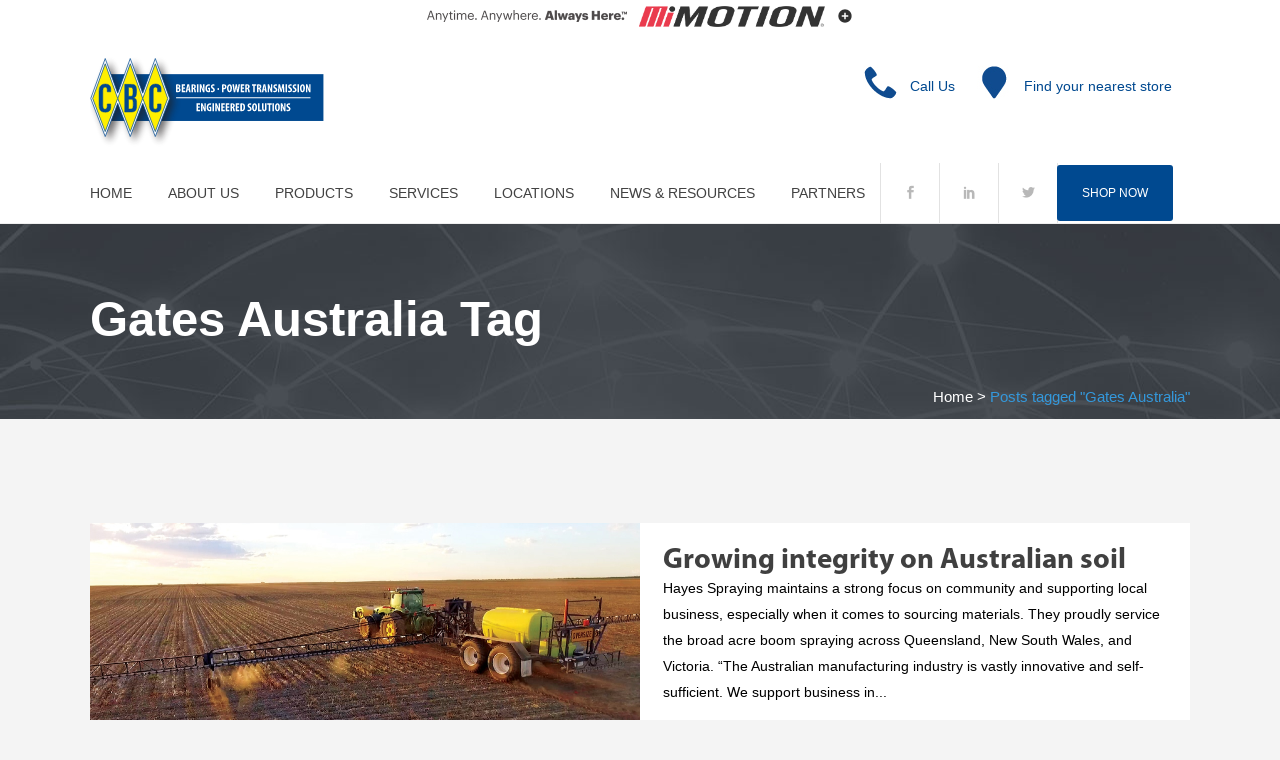

--- FILE ---
content_type: text/html; charset=UTF-8
request_url: https://conbear.com.au/tag/gates-australia/
body_size: 27802
content:
<!DOCTYPE html>
<html lang="en-AU">
<head>
	<meta charset="UTF-8" />
	
				<meta name="viewport" content="width=device-width,initial-scale=1,user-scalable=no">
		
	<link rel="profile" href="http://gmpg.org/xfn/11" />
	<link rel="pingback" href="https://conbear.com.au/xmlrpc.php" />

	<meta name='robots' content='index, follow, max-image-preview:large, max-snippet:-1, max-video-preview:-1' />
	<style>img:is([sizes="auto" i], [sizes^="auto," i]) { contain-intrinsic-size: 3000px 1500px }</style>
	
	<!-- This site is optimized with the Yoast SEO plugin v26.2 - https://yoast.com/wordpress/plugins/seo/ -->
	<title>Gates Australia Archives - CBC Australia PTY LTD</title>
<link data-rocket-preload as="style" href="https://fonts.googleapis.com/css?family=Raleway%3A100%2C200%2C300%2C400%2C500%2C600%2C700%2C800%2C900%2C100italic%2C300italic%2C400italic%2C700italic%7CMontserrat%3A100%2C200%2C300%2C400%2C500%2C600%2C700%2C800%2C900%2C100italic%2C300italic%2C400italic%2C700italic%7COpen%20Sans%3A100%2C200%2C300%2C400%2C500%2C600%2C700%2C800%2C900%2C100italic%2C300italic%2C400italic%2C700italic%7CMystery%20Quest%3A100%2C200%2C300%2C400%2C500%2C600%2C700%2C800%2C900%2C100italic%2C300italic%2C400italic%2C700italic&#038;subset=latin%2Clatin-ext&#038;display=swap" rel="preload">
<link href="https://fonts.googleapis.com/css?family=Raleway%3A100%2C200%2C300%2C400%2C500%2C600%2C700%2C800%2C900%2C100italic%2C300italic%2C400italic%2C700italic%7CMontserrat%3A100%2C200%2C300%2C400%2C500%2C600%2C700%2C800%2C900%2C100italic%2C300italic%2C400italic%2C700italic%7COpen%20Sans%3A100%2C200%2C300%2C400%2C500%2C600%2C700%2C800%2C900%2C100italic%2C300italic%2C400italic%2C700italic%7CMystery%20Quest%3A100%2C200%2C300%2C400%2C500%2C600%2C700%2C800%2C900%2C100italic%2C300italic%2C400italic%2C700italic&#038;subset=latin%2Clatin-ext&#038;display=swap" media="print" onload="this.media=&#039;all&#039;" rel="stylesheet">
<noscript><link rel="stylesheet" href="https://fonts.googleapis.com/css?family=Raleway%3A100%2C200%2C300%2C400%2C500%2C600%2C700%2C800%2C900%2C100italic%2C300italic%2C400italic%2C700italic%7CMontserrat%3A100%2C200%2C300%2C400%2C500%2C600%2C700%2C800%2C900%2C100italic%2C300italic%2C400italic%2C700italic%7COpen%20Sans%3A100%2C200%2C300%2C400%2C500%2C600%2C700%2C800%2C900%2C100italic%2C300italic%2C400italic%2C700italic%7CMystery%20Quest%3A100%2C200%2C300%2C400%2C500%2C600%2C700%2C800%2C900%2C100italic%2C300italic%2C400italic%2C700italic&#038;subset=latin%2Clatin-ext&#038;display=swap"></noscript>
	<link rel="canonical" href="https://conbear.com.au/tag/gates-australia/" />
	<meta property="og:locale" content="en_US" />
	<meta property="og:type" content="article" />
	<meta property="og:title" content="Gates Australia Archives - CBC Australia PTY LTD" />
	<meta property="og:url" content="https://conbear.com.au/tag/gates-australia/" />
	<meta property="og:site_name" content="CBC Australia PTY LTD" />
	<meta name="twitter:card" content="summary_large_image" />
	<meta name="twitter:site" content="@CBC_Australia" />
	<script type="application/ld+json" class="yoast-schema-graph">{"@context":"https://schema.org","@graph":[{"@type":"CollectionPage","@id":"https://conbear.com.au/tag/gates-australia/","url":"https://conbear.com.au/tag/gates-australia/","name":"Gates Australia Archives - CBC Australia PTY LTD","isPartOf":{"@id":"https://conbear.com.au/#website"},"primaryImageOfPage":{"@id":"https://conbear.com.au/tag/gates-australia/#primaryimage"},"image":{"@id":"https://conbear.com.au/tag/gates-australia/#primaryimage"},"thumbnailUrl":"https://conbear.com.au/wp-content/uploads/2022/03/AIB6_13.jpg","breadcrumb":{"@id":"https://conbear.com.au/tag/gates-australia/#breadcrumb"},"inLanguage":"en-AU"},{"@type":"ImageObject","inLanguage":"en-AU","@id":"https://conbear.com.au/tag/gates-australia/#primaryimage","url":"https://conbear.com.au/wp-content/uploads/2022/03/AIB6_13.jpg","contentUrl":"https://conbear.com.au/wp-content/uploads/2022/03/AIB6_13.jpg","width":1100,"height":594},{"@type":"BreadcrumbList","@id":"https://conbear.com.au/tag/gates-australia/#breadcrumb","itemListElement":[{"@type":"ListItem","position":1,"name":"Home","item":"https://conbear.com.au/"},{"@type":"ListItem","position":2,"name":"Gates Australia"}]},{"@type":"WebSite","@id":"https://conbear.com.au/#website","url":"https://conbear.com.au/","name":"CBC Australia PTY LTD","description":"CBC Bearings, Power Transmission, &amp; Engineered Solutions","publisher":{"@id":"https://conbear.com.au/#organization"},"potentialAction":[{"@type":"SearchAction","target":{"@type":"EntryPoint","urlTemplate":"https://conbear.com.au/?s={search_term_string}"},"query-input":{"@type":"PropertyValueSpecification","valueRequired":true,"valueName":"search_term_string"}}],"inLanguage":"en-AU"},{"@type":"Organization","@id":"https://conbear.com.au/#organization","name":"CBC Australia","url":"https://conbear.com.au/","logo":{"@type":"ImageObject","inLanguage":"en-AU","@id":"https://conbear.com.au/#/schema/logo/image/","url":"https://conbear.com.au/wp-content/uploads/2019/09/svg-logo.svg","contentUrl":"https://conbear.com.au/wp-content/uploads/2019/09/svg-logo.svg","width":1,"height":1,"caption":"CBC Australia"},"image":{"@id":"https://conbear.com.au/#/schema/logo/image/"},"sameAs":["https://www.facebook.com/CBCBearingsAustralia/","https://x.com/CBC_Australia","https://www.linkedin.com/company/cbc-australia/","https://www.youtube.com/channel/UCOezMsAr9r2olYBqh_QO_Og/"]}]}</script>
	<!-- / Yoast SEO plugin. -->


<link rel='dns-prefetch' href='//maps.googleapis.com' />
<link rel='dns-prefetch' href='//maps.google.com' />
<link rel='dns-prefetch' href='//maxcdn.bootstrapcdn.com' />
<link rel='dns-prefetch' href='//fonts.googleapis.com' />
<link href='https://fonts.gstatic.com' crossorigin rel='preconnect' />
<link rel="alternate" type="application/rss+xml" title="CBC Australia PTY LTD &raquo; Feed" href="https://conbear.com.au/feed/" />
<link rel="alternate" type="application/rss+xml" title="CBC Australia PTY LTD &raquo; Comments Feed" href="https://conbear.com.au/comments/feed/" />
<link rel="alternate" type="application/rss+xml" title="CBC Australia PTY LTD &raquo; Gates Australia Tag Feed" href="https://conbear.com.au/tag/gates-australia/feed/" />
<style id='wp-emoji-styles-inline-css' type='text/css'>

	img.wp-smiley, img.emoji {
		display: inline !important;
		border: none !important;
		box-shadow: none !important;
		height: 1em !important;
		width: 1em !important;
		margin: 0 0.07em !important;
		vertical-align: -0.1em !important;
		background: none !important;
		padding: 0 !important;
	}
</style>
<link rel='stylesheet' id='wp-block-library-css' href='https://conbear.com.au/wp-includes/css/dist/block-library/style.min.css?ver=6.8.3' type='text/css' media='all' />
<style id='classic-theme-styles-inline-css' type='text/css'>
/*! This file is auto-generated */
.wp-block-button__link{color:#fff;background-color:#32373c;border-radius:9999px;box-shadow:none;text-decoration:none;padding:calc(.667em + 2px) calc(1.333em + 2px);font-size:1.125em}.wp-block-file__button{background:#32373c;color:#fff;text-decoration:none}
</style>
<style id='pdfemb-pdf-embedder-viewer-style-inline-css' type='text/css'>
.wp-block-pdfemb-pdf-embedder-viewer{max-width:none}

</style>
<style id='global-styles-inline-css' type='text/css'>
:root{--wp--preset--aspect-ratio--square: 1;--wp--preset--aspect-ratio--4-3: 4/3;--wp--preset--aspect-ratio--3-4: 3/4;--wp--preset--aspect-ratio--3-2: 3/2;--wp--preset--aspect-ratio--2-3: 2/3;--wp--preset--aspect-ratio--16-9: 16/9;--wp--preset--aspect-ratio--9-16: 9/16;--wp--preset--color--black: #000000;--wp--preset--color--cyan-bluish-gray: #abb8c3;--wp--preset--color--white: #ffffff;--wp--preset--color--pale-pink: #f78da7;--wp--preset--color--vivid-red: #cf2e2e;--wp--preset--color--luminous-vivid-orange: #ff6900;--wp--preset--color--luminous-vivid-amber: #fcb900;--wp--preset--color--light-green-cyan: #7bdcb5;--wp--preset--color--vivid-green-cyan: #00d084;--wp--preset--color--pale-cyan-blue: #8ed1fc;--wp--preset--color--vivid-cyan-blue: #0693e3;--wp--preset--color--vivid-purple: #9b51e0;--wp--preset--gradient--vivid-cyan-blue-to-vivid-purple: linear-gradient(135deg,rgba(6,147,227,1) 0%,rgb(155,81,224) 100%);--wp--preset--gradient--light-green-cyan-to-vivid-green-cyan: linear-gradient(135deg,rgb(122,220,180) 0%,rgb(0,208,130) 100%);--wp--preset--gradient--luminous-vivid-amber-to-luminous-vivid-orange: linear-gradient(135deg,rgba(252,185,0,1) 0%,rgba(255,105,0,1) 100%);--wp--preset--gradient--luminous-vivid-orange-to-vivid-red: linear-gradient(135deg,rgba(255,105,0,1) 0%,rgb(207,46,46) 100%);--wp--preset--gradient--very-light-gray-to-cyan-bluish-gray: linear-gradient(135deg,rgb(238,238,238) 0%,rgb(169,184,195) 100%);--wp--preset--gradient--cool-to-warm-spectrum: linear-gradient(135deg,rgb(74,234,220) 0%,rgb(151,120,209) 20%,rgb(207,42,186) 40%,rgb(238,44,130) 60%,rgb(251,105,98) 80%,rgb(254,248,76) 100%);--wp--preset--gradient--blush-light-purple: linear-gradient(135deg,rgb(255,206,236) 0%,rgb(152,150,240) 100%);--wp--preset--gradient--blush-bordeaux: linear-gradient(135deg,rgb(254,205,165) 0%,rgb(254,45,45) 50%,rgb(107,0,62) 100%);--wp--preset--gradient--luminous-dusk: linear-gradient(135deg,rgb(255,203,112) 0%,rgb(199,81,192) 50%,rgb(65,88,208) 100%);--wp--preset--gradient--pale-ocean: linear-gradient(135deg,rgb(255,245,203) 0%,rgb(182,227,212) 50%,rgb(51,167,181) 100%);--wp--preset--gradient--electric-grass: linear-gradient(135deg,rgb(202,248,128) 0%,rgb(113,206,126) 100%);--wp--preset--gradient--midnight: linear-gradient(135deg,rgb(2,3,129) 0%,rgb(40,116,252) 100%);--wp--preset--font-size--small: 13px;--wp--preset--font-size--medium: 20px;--wp--preset--font-size--large: 36px;--wp--preset--font-size--x-large: 42px;--wp--preset--spacing--20: 0.44rem;--wp--preset--spacing--30: 0.67rem;--wp--preset--spacing--40: 1rem;--wp--preset--spacing--50: 1.5rem;--wp--preset--spacing--60: 2.25rem;--wp--preset--spacing--70: 3.38rem;--wp--preset--spacing--80: 5.06rem;--wp--preset--shadow--natural: 6px 6px 9px rgba(0, 0, 0, 0.2);--wp--preset--shadow--deep: 12px 12px 50px rgba(0, 0, 0, 0.4);--wp--preset--shadow--sharp: 6px 6px 0px rgba(0, 0, 0, 0.2);--wp--preset--shadow--outlined: 6px 6px 0px -3px rgba(255, 255, 255, 1), 6px 6px rgba(0, 0, 0, 1);--wp--preset--shadow--crisp: 6px 6px 0px rgba(0, 0, 0, 1);}:where(.is-layout-flex){gap: 0.5em;}:where(.is-layout-grid){gap: 0.5em;}body .is-layout-flex{display: flex;}.is-layout-flex{flex-wrap: wrap;align-items: center;}.is-layout-flex > :is(*, div){margin: 0;}body .is-layout-grid{display: grid;}.is-layout-grid > :is(*, div){margin: 0;}:where(.wp-block-columns.is-layout-flex){gap: 2em;}:where(.wp-block-columns.is-layout-grid){gap: 2em;}:where(.wp-block-post-template.is-layout-flex){gap: 1.25em;}:where(.wp-block-post-template.is-layout-grid){gap: 1.25em;}.has-black-color{color: var(--wp--preset--color--black) !important;}.has-cyan-bluish-gray-color{color: var(--wp--preset--color--cyan-bluish-gray) !important;}.has-white-color{color: var(--wp--preset--color--white) !important;}.has-pale-pink-color{color: var(--wp--preset--color--pale-pink) !important;}.has-vivid-red-color{color: var(--wp--preset--color--vivid-red) !important;}.has-luminous-vivid-orange-color{color: var(--wp--preset--color--luminous-vivid-orange) !important;}.has-luminous-vivid-amber-color{color: var(--wp--preset--color--luminous-vivid-amber) !important;}.has-light-green-cyan-color{color: var(--wp--preset--color--light-green-cyan) !important;}.has-vivid-green-cyan-color{color: var(--wp--preset--color--vivid-green-cyan) !important;}.has-pale-cyan-blue-color{color: var(--wp--preset--color--pale-cyan-blue) !important;}.has-vivid-cyan-blue-color{color: var(--wp--preset--color--vivid-cyan-blue) !important;}.has-vivid-purple-color{color: var(--wp--preset--color--vivid-purple) !important;}.has-black-background-color{background-color: var(--wp--preset--color--black) !important;}.has-cyan-bluish-gray-background-color{background-color: var(--wp--preset--color--cyan-bluish-gray) !important;}.has-white-background-color{background-color: var(--wp--preset--color--white) !important;}.has-pale-pink-background-color{background-color: var(--wp--preset--color--pale-pink) !important;}.has-vivid-red-background-color{background-color: var(--wp--preset--color--vivid-red) !important;}.has-luminous-vivid-orange-background-color{background-color: var(--wp--preset--color--luminous-vivid-orange) !important;}.has-luminous-vivid-amber-background-color{background-color: var(--wp--preset--color--luminous-vivid-amber) !important;}.has-light-green-cyan-background-color{background-color: var(--wp--preset--color--light-green-cyan) !important;}.has-vivid-green-cyan-background-color{background-color: var(--wp--preset--color--vivid-green-cyan) !important;}.has-pale-cyan-blue-background-color{background-color: var(--wp--preset--color--pale-cyan-blue) !important;}.has-vivid-cyan-blue-background-color{background-color: var(--wp--preset--color--vivid-cyan-blue) !important;}.has-vivid-purple-background-color{background-color: var(--wp--preset--color--vivid-purple) !important;}.has-black-border-color{border-color: var(--wp--preset--color--black) !important;}.has-cyan-bluish-gray-border-color{border-color: var(--wp--preset--color--cyan-bluish-gray) !important;}.has-white-border-color{border-color: var(--wp--preset--color--white) !important;}.has-pale-pink-border-color{border-color: var(--wp--preset--color--pale-pink) !important;}.has-vivid-red-border-color{border-color: var(--wp--preset--color--vivid-red) !important;}.has-luminous-vivid-orange-border-color{border-color: var(--wp--preset--color--luminous-vivid-orange) !important;}.has-luminous-vivid-amber-border-color{border-color: var(--wp--preset--color--luminous-vivid-amber) !important;}.has-light-green-cyan-border-color{border-color: var(--wp--preset--color--light-green-cyan) !important;}.has-vivid-green-cyan-border-color{border-color: var(--wp--preset--color--vivid-green-cyan) !important;}.has-pale-cyan-blue-border-color{border-color: var(--wp--preset--color--pale-cyan-blue) !important;}.has-vivid-cyan-blue-border-color{border-color: var(--wp--preset--color--vivid-cyan-blue) !important;}.has-vivid-purple-border-color{border-color: var(--wp--preset--color--vivid-purple) !important;}.has-vivid-cyan-blue-to-vivid-purple-gradient-background{background: var(--wp--preset--gradient--vivid-cyan-blue-to-vivid-purple) !important;}.has-light-green-cyan-to-vivid-green-cyan-gradient-background{background: var(--wp--preset--gradient--light-green-cyan-to-vivid-green-cyan) !important;}.has-luminous-vivid-amber-to-luminous-vivid-orange-gradient-background{background: var(--wp--preset--gradient--luminous-vivid-amber-to-luminous-vivid-orange) !important;}.has-luminous-vivid-orange-to-vivid-red-gradient-background{background: var(--wp--preset--gradient--luminous-vivid-orange-to-vivid-red) !important;}.has-very-light-gray-to-cyan-bluish-gray-gradient-background{background: var(--wp--preset--gradient--very-light-gray-to-cyan-bluish-gray) !important;}.has-cool-to-warm-spectrum-gradient-background{background: var(--wp--preset--gradient--cool-to-warm-spectrum) !important;}.has-blush-light-purple-gradient-background{background: var(--wp--preset--gradient--blush-light-purple) !important;}.has-blush-bordeaux-gradient-background{background: var(--wp--preset--gradient--blush-bordeaux) !important;}.has-luminous-dusk-gradient-background{background: var(--wp--preset--gradient--luminous-dusk) !important;}.has-pale-ocean-gradient-background{background: var(--wp--preset--gradient--pale-ocean) !important;}.has-electric-grass-gradient-background{background: var(--wp--preset--gradient--electric-grass) !important;}.has-midnight-gradient-background{background: var(--wp--preset--gradient--midnight) !important;}.has-small-font-size{font-size: var(--wp--preset--font-size--small) !important;}.has-medium-font-size{font-size: var(--wp--preset--font-size--medium) !important;}.has-large-font-size{font-size: var(--wp--preset--font-size--large) !important;}.has-x-large-font-size{font-size: var(--wp--preset--font-size--x-large) !important;}
:where(.wp-block-post-template.is-layout-flex){gap: 1.25em;}:where(.wp-block-post-template.is-layout-grid){gap: 1.25em;}
:where(.wp-block-columns.is-layout-flex){gap: 2em;}:where(.wp-block-columns.is-layout-grid){gap: 2em;}
:root :where(.wp-block-pullquote){font-size: 1.5em;line-height: 1.6;}
</style>
<link rel='stylesheet' id='wordpress-store-locator-css' href='https://conbear.com.au/wp-content/plugins/wordpress-store-locator-cw-edit/public/css/wordpress-store-locator-public.css?ver=99.9.8' type='text/css' media='all' />
<link rel='stylesheet' id='wordpress-store-locator-bootsrap-css' href='https://conbear.com.au/wp-content/plugins/wordpress-store-locator-cw-edit/public/css/bootstrap.min.css?ver=99.9.8' type='text/css' media='all' />
<link rel='stylesheet' id='wordpress-store-locator-font-awesome-css' href='https://maxcdn.bootstrapcdn.com/font-awesome/4.5.0/css/font-awesome.min.css?ver=99.9.8' type='text/css' media='all' />
<link rel='stylesheet' id='wordpress-store-locator-custom-css' href='https://conbear.com.au/wp-content/plugins/wordpress-store-locator-cw-edit/public/css/wordpress-store-locator-custom.css?ver=99.9.8' type='text/css' media='all' />
<link rel='stylesheet' id='mediaelement-css' href='https://conbear.com.au/wp-includes/js/mediaelement/mediaelementplayer-legacy.min.css?ver=4.2.17' type='text/css' media='all' />
<link rel='stylesheet' id='wp-mediaelement-css' href='https://conbear.com.au/wp-includes/js/mediaelement/wp-mediaelement.min.css?ver=6.8.3' type='text/css' media='all' />
<link rel='stylesheet' id='bridge-default-style-css' href='https://conbear.com.au/wp-content/themes/bridge/style.css?ver=6.8.3' type='text/css' media='all' />
<link rel='stylesheet' id='bridge-qode-font_awesome-css' href='https://conbear.com.au/wp-content/themes/bridge/css/font-awesome/css/font-awesome.min.css?ver=6.8.3' type='text/css' media='all' />
<link rel='stylesheet' id='bridge-qode-font_elegant-css' href='https://conbear.com.au/wp-content/themes/bridge/css/elegant-icons/style.min.css?ver=6.8.3' type='text/css' media='all' />
<link rel='stylesheet' id='bridge-qode-linea_icons-css' href='https://conbear.com.au/wp-content/themes/bridge/css/linea-icons/style.css?ver=6.8.3' type='text/css' media='all' />
<link rel='stylesheet' id='bridge-qode-dripicons-css' href='https://conbear.com.au/wp-content/themes/bridge/css/dripicons/dripicons.css?ver=6.8.3' type='text/css' media='all' />
<link rel='stylesheet' id='bridge-qode-kiko-css' href='https://conbear.com.au/wp-content/themes/bridge/css/kiko/kiko-all.css?ver=6.8.3' type='text/css' media='all' />
<link rel='stylesheet' id='bridge-qode-font_awesome_5-css' href='https://conbear.com.au/wp-content/themes/bridge/css/font-awesome-5/css/font-awesome-5.min.css?ver=6.8.3' type='text/css' media='all' />
<link rel='stylesheet' id='bridge-stylesheet-css' href='https://conbear.com.au/wp-content/themes/bridge/css/stylesheet.min.css?ver=6.8.3' type='text/css' media='all' />
<style id='bridge-stylesheet-inline-css' type='text/css'>
   .archive.disabled_footer_top .footer_top_holder, .archive.disabled_footer_bottom .footer_bottom_holder { display: none;}


</style>
<link rel='stylesheet' id='bridge-print-css' href='https://conbear.com.au/wp-content/themes/bridge/css/print.css?ver=6.8.3' type='text/css' media='all' />
<link rel='stylesheet' id='bridge-style-dynamic-css' href='https://conbear.com.au/wp-content/themes/bridge/css/style_dynamic.css?ver=1621406368' type='text/css' media='all' />
<link rel='stylesheet' id='bridge-responsive-css' href='https://conbear.com.au/wp-content/themes/bridge/css/responsive.min.css?ver=6.8.3' type='text/css' media='all' />
<link rel='stylesheet' id='bridge-style-dynamic-responsive-css' href='https://conbear.com.au/wp-content/themes/bridge/css/style_dynamic_responsive.css?ver=1621406368' type='text/css' media='all' />
<style id='bridge-style-dynamic-responsive-inline-css' type='text/css'>
.testimonial_title_holder h5 {
    font-size: 20px;
    font-weight: 700;
    text-transform: none;
    letter-spacing: 0px;
    font-family: 'Montserrat', sans-serif;
}

.testimonials_c_holder .testimonial_content_inner {
    padding: 53px 45px 50px;
}

.testimonials_c_holder .testimonial_content_inner .testimonial_image_holder {
    margin-bottom: 26px;
}

.testimonials_c_holder .testimonial_content_inner .testimonial_rating_holder {
    margin: 14px 0 19px;
}

.testimonials_c_holder .testimonial_content_inner .testimonial_author {
    margin-top: 29px;
}

.testimonials_c_holder .flex-control-nav li {
    width: 10px;
    height: 10px;
    margin: 0 2px;
}

.testimonials_c_holder .flex-control-nav li a {
    background-color: #afafaf;
}

.testimonials_c_holder .flex-control-nav {
    margin-top: 39px;
}

.qode_video_box .qode_video_image .qode_video_box_button_arrow {
    border-left-color: #fff;
}

.qode_video_box .qode_video_image .qode_video_box_button {
    background-color: #2e82ea;
}

.qode_video_box .qode_video_image:hover .qode_video_box_button {
    background-color: #3c8ff6;
}

.footer_top .widget_nav_menu ul li {
    padding: 0;
}

.footer_top a:hover {
    text-decoration: underline;
}

.wpcf7 form.wpcf7-form p {
    margin-bottom: 2px;
}

.footer_top h5 {
    margin: 8px 0 11px;
}

.title.title_size_small h1 {
    text-transform: capitalize;
}

.breadcrumb .current {
    color: #3498db;
}

.breadcrumb a:hover {
    color: #fff;
}

.breadcrumb {
    font-size: 15px;
}

 .qode-lower-section-z-index .full_section_inner {
z-index: 19;
}

@media only screen and (max-width: 768px) {
.call-to-action h3 {
    text-align: center !important;
}
}

 header:not(.centered_logo) .header_fixed_right_area{
line-height: 26px;
}

@media only screen and (min-width: 1001px) {
.header_top_bottom_holder:after{
content: '';
width: 100%;
height: 0;
position: absolute;
bottom: 60px;
border-top: 0px solid #e2e2e2;

}
}

header.menu_bottom .header_bottom_right_widget_holder .header_bottom_widget.widget_text header_bottom_widget widget_custom_html>div input[type=text]{
font-family: 'Montserrat', sans-serif;
font-size: 13px;
font-weight: 400;
letter-spacing: 0;
border-radius: 0;
}

@media only screen and (max-width: 1000px){
header.menu_bottom.has_header_fixed_right .mobile_menu_button{
height: 100px;
}

.header_inner_right{
display: none;
}
}


@media only screen and (max-width: 1100px){

header.menu_bottom .header_bottom_right_widget_holder .header_bottom_widget.widget_search form>div input[type=text]{
width: 100px;
}
}

.q_icon_with_title.medium .icon_holder img {
    width: 34px;
}

.q_icon_with_title.medium.custom_icon_image .icon_text_holder {
    padding: 0 0 0 47px;
}

.q_icon_with_title.medium.custom_icon_image .icon_text_holder .icon_text_inner p {
    font-size: 13px;
}

.q_icon_with_title.medium.custom_icon_image .icon_text_holder .icon_text_inner h6 {
   margin: 0 0 -6px 0;
   font-size: 13px;
}

.q_icon_with_title.medium .icon_holder {
    margin-top: 5px;
}

 .header_menu_bottom .header_bottom_right_widget_holder .q_social_icon_holder a > span{
border-top: none;
border-bottom: none;

}

header:not(.with_hover_bg_color) nav.main_menu > ul > li:hover > a{
    opacity: 1;
}

div.comment_form {
    margin: 0 0 104px;
}

@media only screen and (min-width: 601px) and (max-width: 768px) {
.breadcrumb {

margin-top: 15px;
}
}

@media only screen and (max-width: 600px) {
.breadcrumb {
display: none;
}
.title.title_size_small h1 {
    font-size: 18px;
}
h2 a {
    font-size: 24px;
    line-height: 31px;
}
}

@media only screen and (max-width: 1300px){
.stick.menu_bottom.sticky .header_bottom_right_widget_holder .q_social_icon_holder {
display: none;
}
}
header.menu_bottom .header_bottom_right_widget_holder .header_bottom_widget.widget_search {
height: 60px;
}


widget_text header_bottom_widget widget_custom_html



.blog_holder article .post_text h2 .date {
    color: #bebebe;
    display: none;
}
.blog_holder article .post_info {
    display: none;
}

span.date.entry_date.updated {
display:none;
}



header.menu_bottom .header_bottom_right_widget_holder .header_bottom_widget.widget_text {
    height: 60px;
}

header.menu_bottom .header_bottom_right_widget_holder .header_bottom_widget.widget_text {
    display: inline-block;
    height: 100%;
    vertical-align: middle;
}


.footer_top .three_columns .column3 .column_inner>div {
    margin: 0 0 0 0px;
}


.store_locator_dragged_button {

    position: absolute;
    bottom: 30px;
    right: 40%;
    background-color: #004990;
    color: #fff;
    border-radius: 5px;
    padding: 10px 20px 10px 20px;

}

.store_locator_find_stores_button {

    
    bottom: 30px;
    right: 40%;
    background-color: #004990;
    color: #fff;
    border-radius: 5px;
    padding: 10px 20px 10px 20px;

}


.store_locator_single_address {
    width: 45%;
    float: left;
    padding-top: 25px;
}

.store_locator_single_contact {
    width: 45%;
    float: left;
    padding-left: 4%;
    padding-top: 25px;
}

.store_locator_single_clear {
    clear: both;
    float: none;
    display: block;
    padding-top: 25px;
}

.breadcrumb {
    
    top: 75px;
    
}


@media only screen and (max-width: 480px) {

.footer_top, .footer_top .footer_col1, .footer_top .container_inner > .widget, .footer_top.footer_top_full > .widget {
    text-align: center!important;
}}

@media only screen and (max-width: 480px) {

.footer_top .footer_col2 {
    text-align: center!important;
}}


@media only screen and (max-width: 480px) {

.footer_top .footer_col3 {
    text-align: center!important;
}}


@media only screen and (max-width: 768px) {

.footer_top, .footer_top .footer_col1, .footer_top .container_inner > .widget, .footer_top.footer_top_full > .widget {
    text-align: center!important;
}}

@media only screen and (max-width: 768px) {

.footer_top .footer_col2 {
    text-align: center!important;
}}


@media only screen and (max-width: 768px) {

.footer_top .footer_col3 {
    text-align: center!important;
}}

@media only screen and (max-width: 1024px){
nav.main_menu > ul > li > a {
    font-size: 12px!important;
}}
</style>
<link rel='stylesheet' id='js_composer_front-css' href='https://conbear.com.au/wp-content/plugins/js_composer/assets/css/js_composer.min.css?ver=6.5.0' type='text/css' media='all' />

<link rel='stylesheet' id='bridge-core-dashboard-style-css' href='https://conbear.com.au/wp-content/plugins/bridge-core/modules/core-dashboard/assets/css/core-dashboard.min.css?ver=6.8.3' type='text/css' media='all' />
<script type="text/javascript" src="https://conbear.com.au/wp-includes/js/jquery/jquery.min.js?ver=3.7.1" id="jquery-core-js"></script>
<script type="text/javascript" src="https://conbear.com.au/wp-includes/js/jquery/jquery-migrate.min.js?ver=3.4.1" id="jquery-migrate-js"></script>
<link rel="https://api.w.org/" href="https://conbear.com.au/wp-json/" /><link rel="alternate" title="JSON" type="application/json" href="https://conbear.com.au/wp-json/wp/v2/tags/743" /><link rel="EditURI" type="application/rsd+xml" title="RSD" href="https://conbear.com.au/xmlrpc.php?rsd" />
<meta name="generator" content="Redux 4.5.9" />
		<!-- GA Google Analytics @ https://m0n.co/ga -->
		<script>
			(function(i,s,o,g,r,a,m){i['GoogleAnalyticsObject']=r;i[r]=i[r]||function(){
			(i[r].q=i[r].q||[]).push(arguments)},i[r].l=1*new Date();a=s.createElement(o),
			m=s.getElementsByTagName(o)[0];a.async=1;a.src=g;m.parentNode.insertBefore(a,m)
			})(window,document,'script','https://www.google-analytics.com/analytics.js','ga');
			ga('create', 'UA-72004609-13', 'auto');
			ga('send', 'pageview');
		</script>

	<!-- HFCM by 99 Robots - Snippet # 1: CW | Google Analytics -->
<!-- Global site tag (gtag.js) - Google Analytics -->
<script async src="https://www.googletagmanager.com/gtag/js?id=UA-130596008-1"></script>
<script>
  window.dataLayer = window.dataLayer || [];
  function gtag(){dataLayer.push(arguments);}
  gtag('js', new Date());

  gtag('config', 'UA-72004609-13');
</script>

<!-- /end HFCM by 99 Robots -->
<meta name="google-site-verification" content="_oA8LGfwJYtuwPV9evUqUWYa2vQ9Ovh6182MLaGeeKE" />
<!-- Google Tag Manager -->

<script>(function(w,d,s,l,i){w[l]=w[l]||[];w[l].push({'gtm.start':

new Date().getTime(),event:'gtm.js'});var f=d.getElementsByTagName(s)[0],

j=d.createElement(s),dl=l!='dataLayer'?'&l='+l:'';j.async=true;j.src=

'https://www.googletagmanager.com/gtm.js?id='+i+dl;f.parentNode.insertBefore(j,f);

})(window,document,'script','dataLayer','GTM-N5NTV3F');</script>

<!-- End Google Tag Manager -->



<div>
<style>
            * {
                font-family: sans-serif;
                box-sizing: border-box;
            }

            .site-header-motion {
                width: 100%;
							  background-color: #fff;

            }

            .site-header-motion__inner {
                display: flex;
                align-items: center;
                justify-content: center;

                width: 100%;

                color: rgba(0,0,0,0);

                font-size: .7rem;
                font-weight: 400;
                text-transform: uppercase;
                text-align: center;

                padding: .35rem 1rem;
                margin: 0;

                transition: color .4s;

                cursor: pointer;
            }

            @media only screen and (min-width: 30em) {
                .site-header-motion__inner {
                    font-size: .8rem;
                }
            }

            .site-header-motion__logos {
                display: flex;
                justify-content: center;
                align-items: center;
                flex-shrink: 0;
                line-height: 1.2;
            }

            .site-header-motion__tagline {
                display: block;
                width: auto;
                height: 0.6rem;
                opacity: .8;
                transition: opacity .4s;
            }

            @media only screen and (min-width: 30em) {
                .site-header-motion__tagline {
                    height: 0.75rem;
                }
            }

            .site-header-motion__logo {
                display: block;
                width: auto;
                height: 1.2rem;
                margin-left: 0.75rem;
                opacity: .8;
                transition: opacity .4s;
            }

            @media only screen and (min-width: 30em) {
                .site-header-motion__logo {
                    height: 1.35rem;
                }
            }

            .site-header-motion__expand {
                width: 1rem;
                height: 1rem;
                opacity: .8;
                margin: 0 0 1px .75rem;
                transition: all .4s;
            }

            .site-header-motion__inner.is-active {
                color: #000;
            }

            .site-header-motion__inner.is-active .site-header-motion__tagline,
            .site-header-motion__inner.is-active .site-header-motion__logo {
                opacity: 1;
            }

            .site-header-motion__inner.is-active .site-header-motion__expand {
                transform: rotate(45deg);
                opacity: 1;
            }

            .site-header-motion__content {
                display: none;

                width: 100%;
                max-width: 50rem;

                color: rgba(0,0,0,.7);

                font-size: .7rem;
                text-align: center;

                padding: 0 1rem .35rem;
                margin: 0 auto;
				line-height: 1.3em;
            }
        </style>

        <aside class="site-header-motion">
            <div id="site-header-motion-title" class="site-header-motion__inner">
                <span class="site-header-motion__logos">
                    <img width="400" height="24" src="data:image/svg+xml,%3Csvg%20xmlns='http://www.w3.org/2000/svg'%20viewBox='0%200%20400%2024'%3E%3C/svg%3E" class="site-header-motion__tagline" data-lazy-src="https://conbear.com.au/wp-content/uploads/2022/07/anytime-tagline.png"><noscript><img width="400" height="24" src="https://conbear.com.au/wp-content/uploads/2022/07/anytime-tagline.png" class="site-header-motion__tagline"></noscript>
                    <img width="1201" height="140" src="data:image/svg+xml,%3Csvg%20xmlns='http://www.w3.org/2000/svg'%20viewBox='0%200%201201%20140'%3E%3C/svg%3E" class="site-header-motion__logo" data-lazy-src="https://conbear.com.au/wp-content/uploads/2023/10/MiMotion_Logo_CMYK.jpg"><noscript><img width="1201" height="140" src="https://conbear.com.au/wp-content/uploads/2023/10/MiMotion_Logo_CMYK.jpg" class="site-header-motion__logo"></noscript>
                </span>
                <svg fill="#000" xmlns="http://www.w3.org/2000/svg" class="site-header-motion__expand" viewbox="0 0 24 24" width="24px" height="24px">
                    <path d="M12,2C6.477,2,2,6.477,2,12s4.477,10,10,10s10-4.477,10-10S17.523,2,12,2z M17,13h-4v4h-2v-4H7v-2h4V7h2v4h4V13z"/>
                </svg>
            </div>
            <p id="site-header-motion-content" class="site-header-motion__content">For the past 100 years, customers have been visiting over 114 of our locations across Australia. These workshops, branches and service centres are a fixture in the Australian industrial landscape, whether as <strong>BSC, CBC, Hardy Spicer, SiL, AIP, CRAM, Powell Industrial</strong> or any of the other businesses owned by Motion Asia Pacific. Now, all these brands are integrated as part of Motion Australia.</p>
        </aside>

        <script>
            ( function($) {
                $( '#site-header-motion-title' ).on('click', function(e) {
                    e.preventDefault();

                    $( this ).toggleClass( 'is-active' );
                    $( '#site-header-motion-content' ).slideToggle( '400' );
                });

                $( '.site-navigation__button' ).on('click', function(e) {
                    e.preventDefault();

                    $( '#site-header-motion-title' ).removeClass( 'is-active' );
                    $( '#site-header-motion-content' ).slideUp( '400' );
                });
            })(jQuery);
        </script>
</div><meta name="generator" content="Elementor 3.33.5; features: additional_custom_breakpoints; settings: css_print_method-external, google_font-enabled, font_display-auto">
<style type="text/css">.recentcomments a{display:inline !important;padding:0 !important;margin:0 !important;}</style>			<style>
				.e-con.e-parent:nth-of-type(n+4):not(.e-lazyloaded):not(.e-no-lazyload),
				.e-con.e-parent:nth-of-type(n+4):not(.e-lazyloaded):not(.e-no-lazyload) * {
					background-image: none !important;
				}
				@media screen and (max-height: 1024px) {
					.e-con.e-parent:nth-of-type(n+3):not(.e-lazyloaded):not(.e-no-lazyload),
					.e-con.e-parent:nth-of-type(n+3):not(.e-lazyloaded):not(.e-no-lazyload) * {
						background-image: none !important;
					}
				}
				@media screen and (max-height: 640px) {
					.e-con.e-parent:nth-of-type(n+2):not(.e-lazyloaded):not(.e-no-lazyload),
					.e-con.e-parent:nth-of-type(n+2):not(.e-lazyloaded):not(.e-no-lazyload) * {
						background-image: none !important;
					}
				}
			</style>
			<meta name="generator" content="Powered by WPBakery Page Builder - drag and drop page builder for WordPress."/>
<meta name="generator" content="Powered by Slider Revolution 6.5.31 - responsive, Mobile-Friendly Slider Plugin for WordPress with comfortable drag and drop interface." />
<link rel="icon" href="https://conbear.com.au/wp-content/uploads/2019/10/favicon-CBC.png" sizes="32x32" />
<link rel="icon" href="https://conbear.com.au/wp-content/uploads/2019/10/favicon-CBC.png" sizes="192x192" />
<link rel="apple-touch-icon" href="https://conbear.com.au/wp-content/uploads/2019/10/favicon-CBC.png" />
<meta name="msapplication-TileImage" content="https://conbear.com.au/wp-content/uploads/2019/10/favicon-CBC.png" />
<script>function setREVStartSize(e){
			//window.requestAnimationFrame(function() {
				window.RSIW = window.RSIW===undefined ? window.innerWidth : window.RSIW;
				window.RSIH = window.RSIH===undefined ? window.innerHeight : window.RSIH;
				try {
					var pw = document.getElementById(e.c).parentNode.offsetWidth,
						newh;
					pw = pw===0 || isNaN(pw) || (e.l=="fullwidth" || e.layout=="fullwidth") ? window.RSIW : pw;
					e.tabw = e.tabw===undefined ? 0 : parseInt(e.tabw);
					e.thumbw = e.thumbw===undefined ? 0 : parseInt(e.thumbw);
					e.tabh = e.tabh===undefined ? 0 : parseInt(e.tabh);
					e.thumbh = e.thumbh===undefined ? 0 : parseInt(e.thumbh);
					e.tabhide = e.tabhide===undefined ? 0 : parseInt(e.tabhide);
					e.thumbhide = e.thumbhide===undefined ? 0 : parseInt(e.thumbhide);
					e.mh = e.mh===undefined || e.mh=="" || e.mh==="auto" ? 0 : parseInt(e.mh,0);
					if(e.layout==="fullscreen" || e.l==="fullscreen")
						newh = Math.max(e.mh,window.RSIH);
					else{
						e.gw = Array.isArray(e.gw) ? e.gw : [e.gw];
						for (var i in e.rl) if (e.gw[i]===undefined || e.gw[i]===0) e.gw[i] = e.gw[i-1];
						e.gh = e.el===undefined || e.el==="" || (Array.isArray(e.el) && e.el.length==0)? e.gh : e.el;
						e.gh = Array.isArray(e.gh) ? e.gh : [e.gh];
						for (var i in e.rl) if (e.gh[i]===undefined || e.gh[i]===0) e.gh[i] = e.gh[i-1];
											
						var nl = new Array(e.rl.length),
							ix = 0,
							sl;
						e.tabw = e.tabhide>=pw ? 0 : e.tabw;
						e.thumbw = e.thumbhide>=pw ? 0 : e.thumbw;
						e.tabh = e.tabhide>=pw ? 0 : e.tabh;
						e.thumbh = e.thumbhide>=pw ? 0 : e.thumbh;
						for (var i in e.rl) nl[i] = e.rl[i]<window.RSIW ? 0 : e.rl[i];
						sl = nl[0];
						for (var i in nl) if (sl>nl[i] && nl[i]>0) { sl = nl[i]; ix=i;}
						var m = pw>(e.gw[ix]+e.tabw+e.thumbw) ? 1 : (pw-(e.tabw+e.thumbw)) / (e.gw[ix]);
						newh =  (e.gh[ix] * m) + (e.tabh + e.thumbh);
					}
					var el = document.getElementById(e.c);
					if (el!==null && el) el.style.height = newh+"px";
					el = document.getElementById(e.c+"_wrapper");
					if (el!==null && el) {
						el.style.height = newh+"px";
						el.style.display = "block";
					}
				} catch(e){
					console.log("Failure at Presize of Slider:" + e)
				}
			//});
		  };</script>
<noscript><style> .wpb_animate_when_almost_visible { opacity: 1; }</style></noscript><noscript><style id="rocket-lazyload-nojs-css">.rll-youtube-player, [data-lazy-src]{display:none !important;}</style></noscript><meta name="generator" content="WP Rocket 3.20.0.3" data-wpr-features="wpr_lazyload_images wpr_lazyload_iframes wpr_image_dimensions wpr_preload_links wpr_desktop" /></head>

<body class="archive tag tag-gates-australia tag-743 wp-theme-bridge bridge-core-2.6.4  qode-page-loading-effect-enabled qode_grid_1300 footer_responsive_adv qode-content-sidebar-responsive qode-theme-ver-24.9 qode-theme-bridge qode_header_in_grid wpb-js-composer js-comp-ver-6.5.0 vc_responsive elementor-default elementor-kit-2313" itemscope itemtype="http://schema.org/WebPage">


<!-- Google Tag Manager (noscript) -->

<noscript><iframe src=https://www.googletagmanager.com/ns.html?id=GTM-N5NTV3F

height="0" width="0" style="display:none;visibility:hidden"></iframe></noscript>

<!-- End Google Tag Manager (noscript) -->

<div data-rocket-location-hash="46b5ec384d1573651fcf9e2729907712" class="wrapper">
	<div data-rocket-location-hash="09f360d2f233103e1c4ecf3ea77a2d76" class="wrapper_inner">

    
		<!-- Google Analytics start -->
				<!-- Google Analytics end -->

		
	<header data-rocket-location-hash="03a472766558f39902ea57c0ec985258" class=" has_header_fixed_right scroll_header_top_area  stick menu_bottom scrolled_not_transparent with_border header_style_on_scroll page_header">
	<div class="header_inner clearfix">
				<div class="header_top_bottom_holder">
			
			<div class="header_bottom clearfix" style='' >
								<div class="container">
					<div class="container_inner clearfix">
																				<div class="header_inner_left">
									<div class="mobile_menu_button">
		<span>
			<i class="qode_icon_font_awesome fa fa-bars " ></i>		</span>
	</div>
								<div class="logo_wrapper" >
	<div class="q_logo">
		<a itemprop="url" href="https://conbear.com.au/" >
             <img width="322" height="165" itemprop="image" class="normal" src="data:image/svg+xml,%3Csvg%20xmlns='http://www.w3.org/2000/svg'%20viewBox='0%200%20322%20165'%3E%3C/svg%3E" alt="Logo" data-lazy-src="https://conbear.com.au/wp-content/uploads/2019/09/svg-logo.svg"><noscript><img width="322" height="165" itemprop="image" class="normal" src="https://conbear.com.au/wp-content/uploads/2019/09/svg-logo.svg" alt="Logo"></noscript> 			 <img width="322" height="165" itemprop="image" class="light" src="data:image/svg+xml,%3Csvg%20xmlns='http://www.w3.org/2000/svg'%20viewBox='0%200%20322%20165'%3E%3C/svg%3E" alt="Logo" data-lazy-src="https://conbear.com.au/wp-content/uploads/2019/09/svg-logo.svg"/><noscript><img width="322" height="165" itemprop="image" class="light" src="https://conbear.com.au/wp-content/uploads/2019/09/svg-logo.svg" alt="Logo"/></noscript> 			 <img width="322" height="165" itemprop="image" class="dark" src="data:image/svg+xml,%3Csvg%20xmlns='http://www.w3.org/2000/svg'%20viewBox='0%200%20322%20165'%3E%3C/svg%3E" alt="Logo" data-lazy-src="https://conbear.com.au/wp-content/uploads/2019/09/svg-logo.svg"/><noscript><img width="322" height="165" itemprop="image" class="dark" src="https://conbear.com.au/wp-content/uploads/2019/09/svg-logo.svg" alt="Logo"/></noscript> 			 <img width="322" height="165" itemprop="image" class="sticky" src="data:image/svg+xml,%3Csvg%20xmlns='http://www.w3.org/2000/svg'%20viewBox='0%200%20322%20165'%3E%3C/svg%3E" alt="Logo" data-lazy-src="https://conbear.com.au/wp-content/uploads/2019/09/svg-logo.svg"/><noscript><img width="322" height="165" itemprop="image" class="sticky" src="https://conbear.com.au/wp-content/uploads/2019/09/svg-logo.svg" alt="Logo"/></noscript> 			 <img width="250" height="90" itemprop="image" class="mobile" src="data:image/svg+xml,%3Csvg%20xmlns='http://www.w3.org/2000/svg'%20viewBox='0%200%20250%2090'%3E%3C/svg%3E" alt="Logo" data-lazy-src="https://conbear.com.au/wp-content/uploads/2019/09/cbc-mobile-logo.svg"/><noscript><img width="250" height="90" itemprop="image" class="mobile" src="https://conbear.com.au/wp-content/uploads/2019/09/cbc-mobile-logo.svg" alt="Logo"/></noscript> 					</a>
	</div>
	</div>																	<div class="header_fixed_right_area">
										<div class="textwidget custom-html-widget">	<div class="vc_empty_space"  style="height: 10px" ><span
			class="vc_empty_space_inner">
			<span class="empty_space_image"  ></span>
		</span></div>




<span style="display: inline-block; margin-right: 18px; float: right;">
	<div class="vc_empty_space"  style="height: 23px" ><span
			class="vc_empty_space_inner">
			<span class="empty_space_image"  ></span>
		</span></div>



<span style="display: inline-block; margin-right: 18px;"><div class='q_icon_with_title medium custom_icon_image '><div class="icon_holder " style=" "><img width="34" height="35" itemprop="image" style="" src="data:image/svg+xml,%3Csvg%20xmlns='http://www.w3.org/2000/svg'%20viewBox='0%200%2034%2035'%3E%3C/svg%3E" alt="" data-lazy-src="https://conbear.com.au/wp-content/uploads/2019/10/Phone-Header-Icon.jpg"><noscript><img width="34" height="35" itemprop="image" style="" src="https://conbear.com.au/wp-content/uploads/2019/10/Phone-Header-Icon.jpg" alt=""></noscript></div><div class="icon_text_holder" style=""><div class="icon_text_inner" style=""><h6 class="icon_title" style="color: #424242;"></h6><p style='color: #949494'></p><a itemprop='url' class='icon_with_title_link' href='tel:(02) 9947 9200' target='_self' style=''>Call Us</a></div></div></div></span>	
	
	
<span style="display: inline-block;"><div class='q_icon_with_title medium custom_icon_image '><div class="icon_holder " style=" "><img width="34" height="35" itemprop="image" style="" src="data:image/svg+xml,%3Csvg%20xmlns='http://www.w3.org/2000/svg'%20viewBox='0%200%2034%2035'%3E%3C/svg%3E" alt="" data-lazy-src="https://conbear.com.au/wp-content/uploads/2019/10/Map-Marker-Header-Icon.jpg"><noscript><img width="34" height="35" itemprop="image" style="" src="https://conbear.com.au/wp-content/uploads/2019/10/Map-Marker-Header-Icon.jpg" alt=""></noscript></div><div class="icon_text_holder" style=""><div class="icon_text_inner" style=""><h6 class="icon_title" style="color: #424242;"></h6><p style='color: #949494'></p><a itemprop='url' class='icon_with_title_link' href='https://conbear.com.au/locations/' target='_self' style=''>Find your nearest store</a></div></div></div>
</span>
</span></div>									</div>
															</div>
							<div class="header_menu_bottom">
								<div class="header_menu_bottom_inner">
																			<div class="main_menu_header_inner_right_holder">
																						<nav class="main_menu drop_down">
												<ul id="menu-main-menu" class="clearfix"><li id="nav-menu-item-99" class="menu-item menu-item-type-post_type menu-item-object-page menu-item-home  narrow"><a href="https://conbear.com.au/" class=""><i class="menu_icon blank fa"></i><span>Home</span><span class="plus"></span></a></li>
<li id="nav-menu-item-317" class="menu-item menu-item-type-custom menu-item-object-custom menu-item-has-children  has_sub narrow"><a href="" class=" no_link" style="cursor: default;" onclick="JavaScript: return false;"><i class="menu_icon blank fa"></i><span>About Us</span><span class="plus"></span></a>
<div class="second"><div class="inner"><ul>
	<li id="nav-menu-item-323" class="menu-item menu-item-type-post_type menu-item-object-page "><a href="https://conbear.com.au/history/" class=""><i class="menu_icon blank fa"></i><span>HISTORY</span><span class="plus"></span></a></li>
	<li id="nav-menu-item-321" class="menu-item menu-item-type-post_type menu-item-object-page "><a href="https://conbear.com.au/career-opportunities/" class=""><i class="menu_icon blank fa"></i><span>CAREER OPPORTUNITIES</span><span class="plus"></span></a></li>
	<li id="nav-menu-item-324" class="menu-item menu-item-type-post_type menu-item-object-page "><a href="https://conbear.com.au/our-people/" class=""><i class="menu_icon blank fa"></i><span>OUR PEOPLE</span><span class="plus"></span></a></li>
	<li id="nav-menu-item-325" class="menu-item menu-item-type-post_type menu-item-object-page "><a href="https://conbear.com.au/social-media/" class=""><i class="menu_icon blank fa"></i><span>SOCIAL MEDIA</span><span class="plus"></span></a></li>
	<li id="nav-menu-item-322" class="menu-item menu-item-type-post_type menu-item-object-page "><a href="https://conbear.com.au/contact-us/" class=""><i class="menu_icon blank fa"></i><span>CONTACT US</span><span class="plus"></span></a></li>
</ul></div></div>
</li>
<li id="nav-menu-item-316" class="menu-item menu-item-type-custom menu-item-object-custom menu-item-has-children  has_sub narrow"><a href="https://conbear.com.au/products/" class=""><i class="menu_icon blank fa"></i><span>Products</span><span class="plus"></span></a>
<div class="second"><div class="inner"><ul>
	<li id="nav-menu-item-326" class="menu-item menu-item-type-post_type menu-item-object-page menu-item-has-children sub"><a href="https://conbear.com.au/bearings/" class=""><i class="menu_icon blank fa"></i><span>BEARINGS</span><span class="plus"></span><i class="q_menu_arrow fa fa-angle-right"></i></a>
	<ul>
		<li id="nav-menu-item-3087" class="menu-item menu-item-type-post_type menu-item-object-page "><a href="https://conbear.com.au/bearings/automotive-bearings/" class=""><i class="menu_icon blank fa"></i><span>Automotive Bearings</span><span class="plus"></span></a></li>
		<li id="nav-menu-item-3088" class="menu-item menu-item-type-custom menu-item-object-custom "><a href="https://conbear.com.au/bearings/ball-bearings/" class=""><i class="menu_icon blank fa"></i><span>Ball Bearings</span><span class="plus"></span></a></li>
		<li id="nav-menu-item-3089" class="menu-item menu-item-type-custom menu-item-object-custom "><a href="https://conbear.com.au/bearings/ball-bearing-units/" class=""><i class="menu_icon blank fa"></i><span>Ball Bearing Units</span><span class="plus"></span></a></li>
		<li id="nav-menu-item-3107" class="menu-item menu-item-type-custom menu-item-object-custom "><a href="https://conbear.com.au/bearings/cylindrical-roller-bearings/" class=""><i class="menu_icon blank fa"></i><span>Cylindrical Roller Bearings</span><span class="plus"></span></a></li>
		<li id="nav-menu-item-3090" class="menu-item menu-item-type-custom menu-item-object-custom "><a href="https://conbear.com.au/bearings/tapered-roller-bearings/" class=""><i class="menu_icon blank fa"></i><span>Tapered Roller Bearings</span><span class="plus"></span></a></li>
		<li id="nav-menu-item-3091" class="menu-item menu-item-type-custom menu-item-object-custom "><a href="https://conbear.com.au/bearings/needle-roller-bearings/" class=""><i class="menu_icon blank fa"></i><span>Needle Roller Bearings</span><span class="plus"></span></a></li>
		<li id="nav-menu-item-3092" class="menu-item menu-item-type-custom menu-item-object-custom "><a href="https://conbear.com.au/bearings/bearing-housings/" class=""><i class="menu_icon blank fa"></i><span>Bearing Housings</span><span class="plus"></span></a></li>
		<li id="nav-menu-item-3093" class="menu-item menu-item-type-custom menu-item-object-custom "><a href="https://conbear.com.au/bearings/spherical-roller-bearings/" class=""><i class="menu_icon blank fa"></i><span>Spherical Roller Bearings</span><span class="plus"></span></a></li>
		<li id="nav-menu-item-3094" class="menu-item menu-item-type-custom menu-item-object-custom "><a href="https://conbear.com.au/bearings/corrosion-resistant-series/" class=""><i class="menu_icon blank fa"></i><span>Corrosion Resistant Series</span><span class="plus"></span></a></li>
		<li id="nav-menu-item-3095" class="menu-item menu-item-type-custom menu-item-object-custom "><a href="https://conbear.com.au/bearings/split-roller-bearings/" class=""><i class="menu_icon blank fa"></i><span>Split Roller Bearings</span><span class="plus"></span></a></li>
		<li id="nav-menu-item-3096" class="menu-item menu-item-type-custom menu-item-object-custom "><a href="https://conbear.com.au/bearings/self-aligning-plain-bearings-2/" class=""><i class="menu_icon blank fa"></i><span>Self-Aligning Plain Bearings</span><span class="plus"></span></a></li>
		<li id="nav-menu-item-3097" class="menu-item menu-item-type-custom menu-item-object-custom "><a href="https://conbear.com.au/bearings/linear-motion-bearings/" class=""><i class="menu_icon blank fa"></i><span>Linear Motion Bearings</span><span class="plus"></span></a></li>
		<li id="nav-menu-item-3098" class="menu-item menu-item-type-custom menu-item-object-custom "><a href="https://conbear.com.au/bearings/bearing-bushes/" class=""><i class="menu_icon blank fa"></i><span>Bearing Bushes</span><span class="plus"></span></a></li>
		<li id="nav-menu-item-3099" class="menu-item menu-item-type-custom menu-item-object-custom "><a href="https://conbear.com.au/bearings/spherical-bushing/" class=""><i class="menu_icon blank fa"></i><span>Spherical Bushing</span><span class="plus"></span></a></li>
		<li id="nav-menu-item-3100" class="menu-item menu-item-type-custom menu-item-object-custom "><a href="https://conbear.com.au/bearings/slewing-bearings/" class=""><i class="menu_icon blank fa"></i><span>Slewing Bearings</span><span class="plus"></span></a></li>
		<li id="nav-menu-item-3101" class="menu-item menu-item-type-custom menu-item-object-custom "><a href="https://conbear.com.au/bearings/rod-end-and-link-ball/" class=""><i class="menu_icon blank fa"></i><span>Rod End And Link Ball</span><span class="plus"></span></a></li>
		<li id="nav-menu-item-3102" class="menu-item menu-item-type-custom menu-item-object-custom "><a href="https://conbear.com.au/bearings/bearing-accessories-and-retainers/" class=""><i class="menu_icon blank fa"></i><span>Bearing Accessories And Retainers</span><span class="plus"></span></a></li>
		<li id="nav-menu-item-3103" class="menu-item menu-item-type-custom menu-item-object-custom "><a href="https://conbear.com.au/bearings/super-precision-bearings/" class=""><i class="menu_icon blank fa"></i><span>Super Precision Bearings</span><span class="plus"></span></a></li>
		<li id="nav-menu-item-3104" class="menu-item menu-item-type-custom menu-item-object-custom "><a href="https://conbear.com.au/bearings/self-aligning-rod-ends/" class=""><i class="menu_icon blank fa"></i><span>Self-Aligning Rod Ends</span><span class="plus"></span></a></li>
		<li id="nav-menu-item-3105" class="menu-item menu-item-type-custom menu-item-object-custom "><a href="https://conbear.com.au/bearings/cam-and-roller-followers/" class=""><i class="menu_icon blank fa"></i><span>Cam And Roller Followers</span><span class="plus"></span></a></li>
		<li id="nav-menu-item-3106" class="menu-item menu-item-type-custom menu-item-object-custom "><a href="https://conbear.com.au/bearings/balls/" class=""><i class="menu_icon blank fa"></i><span>Balls</span><span class="plus"></span></a></li>
	</ul>
</li>
	<li id="nav-menu-item-331" class="menu-item menu-item-type-post_type menu-item-object-page menu-item-has-children sub"><a href="https://conbear.com.au/power-transmission/" class=""><i class="menu_icon blank fa"></i><span>POWER TRANSMISSION</span><span class="plus"></span><i class="q_menu_arrow fa fa-angle-right"></i></a>
	<ul>
		<li id="nav-menu-item-3108" class="menu-item menu-item-type-custom menu-item-object-custom "><a href="https://conbear.com.au/power-transmission/mechanical-belts/" class=""><i class="menu_icon blank fa"></i><span>Mechanical Belts</span><span class="plus"></span></a></li>
		<li id="nav-menu-item-3109" class="menu-item menu-item-type-custom menu-item-object-custom "><a href="https://conbear.com.au/power-transmission/chains/" class=""><i class="menu_icon blank fa"></i><span>Chains</span><span class="plus"></span></a></li>
		<li id="nav-menu-item-3110" class="menu-item menu-item-type-custom menu-item-object-custom "><a href="https://conbear.com.au/power-transmission/brakes/" class=""><i class="menu_icon blank fa"></i><span>Brakes</span><span class="plus"></span></a></li>
		<li id="nav-menu-item-3111" class="menu-item menu-item-type-custom menu-item-object-custom "><a href="https://conbear.com.au/power-transmission/clutches/" class=""><i class="menu_icon blank fa"></i><span>Clutches</span><span class="plus"></span></a></li>
		<li id="nav-menu-item-3112" class="menu-item menu-item-type-custom menu-item-object-custom "><a href="https://conbear.com.au/power-transmission/couplings/" class=""><i class="menu_icon blank fa"></i><span>Couplings</span><span class="plus"></span></a></li>
		<li id="nav-menu-item-3113" class="menu-item menu-item-type-custom menu-item-object-custom "><a href="https://conbear.com.au/power-transmission/drives/" class=""><i class="menu_icon blank fa"></i><span>Drives</span><span class="plus"></span></a></li>
		<li id="nav-menu-item-3114" class="menu-item menu-item-type-custom menu-item-object-custom "><a href="https://conbear.com.au/power-transmission/pulleys-roller-chain-sprockets-and-taper-lock-bushes/" class=""><i class="menu_icon blank fa"></i><span>Pulleys, Roller Chain Sprockets And Taper Lock Bushes</span><span class="plus"></span></a></li>
		<li id="nav-menu-item-3115" class="menu-item menu-item-type-custom menu-item-object-custom "><a href="https://conbear.com.au/power-transmission/pt-miscellaneous/" class=""><i class="menu_icon blank fa"></i><span>PT Miscellaneous</span><span class="plus"></span></a></li>
	</ul>
</li>
	<li id="nav-menu-item-333" class="menu-item menu-item-type-post_type menu-item-object-page menu-item-has-children sub"><a href="https://conbear.com.au/tools-maintenance/" class=""><i class="menu_icon blank fa"></i><span>TOOLS &#038; MAINTENANCE</span><span class="plus"></span><i class="q_menu_arrow fa fa-angle-right"></i></a>
	<ul>
		<li id="nav-menu-item-3116" class="menu-item menu-item-type-custom menu-item-object-custom "><a href="https://conbear.com.au/tools-maintenance/adhesives-and-sealants/" class=""><i class="menu_icon blank fa"></i><span>Adhesives And Sealants</span><span class="plus"></span></a></li>
		<li id="nav-menu-item-3117" class="menu-item menu-item-type-custom menu-item-object-custom "><a href="https://conbear.com.au/tools-maintenance/hand-tools/" class=""><i class="menu_icon blank fa"></i><span>Hand Tools</span><span class="plus"></span></a></li>
		<li id="nav-menu-item-3118" class="menu-item menu-item-type-custom menu-item-object-custom "><a href="https://conbear.com.au/tools-maintenance/air-tools-and-fittings/" class=""><i class="menu_icon blank fa"></i><span>Air Tools And Fittings</span><span class="plus"></span></a></li>
		<li id="nav-menu-item-3119" class="menu-item menu-item-type-custom menu-item-object-custom "><a href="https://partners.conbear.com.au/category/list/Industry_Group-Welding,_Brazing,_Soldering" class=""><i class="menu_icon blank fa"></i><span>Welding, Brazing &#038; Soldering</span><span class="plus"></span></a></li>
		<li id="nav-menu-item-3120" class="menu-item menu-item-type-custom menu-item-object-custom "><a href="https://conbear.com.au/tools-maintenance/measuring-tools/" class=""><i class="menu_icon blank fa"></i><span>Measuring Tools</span><span class="plus"></span></a></li>
		<li id="nav-menu-item-3121" class="menu-item menu-item-type-custom menu-item-object-custom "><a href="https://conbear.com.au/tools-maintenance/maintenance-and-lubrication-systems/" class=""><i class="menu_icon blank fa"></i><span>Maintenance And Lubrication Systems</span><span class="plus"></span></a></li>
		<li id="nav-menu-item-3122" class="menu-item menu-item-type-custom menu-item-object-custom "><a href="https://conbear.com.au/tools-maintenance/plastics/" class=""><i class="menu_icon blank fa"></i><span>Plastics</span><span class="plus"></span></a></li>
		<li id="nav-menu-item-3123" class="menu-item menu-item-type-custom menu-item-object-custom "><a href="https://conbear.com.au/tools-maintenance/storage-and-material-handling-equipment/" class=""><i class="menu_icon blank fa"></i><span>Storage And Material Handling Equipment</span><span class="plus"></span></a></li>
		<li id="nav-menu-item-3124" class="menu-item menu-item-type-custom menu-item-object-custom "><a href="https://conbear.com.au/tools-maintenance/tapes/" class=""><i class="menu_icon blank fa"></i><span>Tapes</span><span class="plus"></span></a></li>
		<li id="nav-menu-item-3125" class="menu-item menu-item-type-custom menu-item-object-custom "><a href="https://conbear.com.au/tools-maintenance/chemicals/" class=""><i class="menu_icon blank fa"></i><span>Chemicals</span><span class="plus"></span></a></li>
		<li id="nav-menu-item-3126" class="menu-item menu-item-type-custom menu-item-object-custom "><a href="https://conbear.com.au/tools-maintenance/monitoring-equipment/" class=""><i class="menu_icon blank fa"></i><span>Monitoring Equipment</span><span class="plus"></span></a></li>
		<li id="nav-menu-item-3127" class="menu-item menu-item-type-custom menu-item-object-custom "><a href="https://conbear.com.au/tools-maintenance/pullers-and-demounting-tools/" class=""><i class="menu_icon blank fa"></i><span>Pullers And Demounting Tools</span><span class="plus"></span></a></li>
		<li id="nav-menu-item-3128" class="menu-item menu-item-type-custom menu-item-object-custom "><a href="https://conbear.com.au/tools-maintenance/industrial-maintenance-tools/" class=""><i class="menu_icon blank fa"></i><span>Industrial Maintenance Tools</span><span class="plus"></span></a></li>
		<li id="nav-menu-item-3129" class="menu-item menu-item-type-custom menu-item-object-custom "><a href="https://conbear.com.au/tools-maintenance/bearing-heaters/" class=""><i class="menu_icon blank fa"></i><span>Bearing Heaters</span><span class="plus"></span></a></li>
		<li id="nav-menu-item-3130" class="menu-item menu-item-type-custom menu-item-object-custom "><a href="https://conbear.com.au/tools-maintenance/thread-inserts/" class=""><i class="menu_icon blank fa"></i><span>Thread Inserts</span><span class="plus"></span></a></li>
		<li id="nav-menu-item-3131" class="menu-item menu-item-type-custom menu-item-object-custom "><a href="https://conbear.com.au/tools-maintenance/general-engineering-tools-engineering-hardware-and-accessories/" class=""><i class="menu_icon blank fa"></i><span>General Engineering Tools, Engineering Hardware And Accessories</span><span class="plus"></span></a></li>
		<li id="nav-menu-item-3132" class="menu-item menu-item-type-custom menu-item-object-custom "><a href="https://conbear.com.au/tools-maintenance/lubricants-and-oils/" class=""><i class="menu_icon blank fa"></i><span>Lubricants And Oils</span><span class="plus"></span></a></li>
		<li id="nav-menu-item-3133" class="menu-item menu-item-type-custom menu-item-object-custom "><a href="https://conbear.com.au/tools-maintenance/power-tools-cutting-tools-and-abrasives/" class=""><i class="menu_icon blank fa"></i><span>Power Tools, Cutting Tools And Abrasives</span><span class="plus"></span></a></li>
		<li id="nav-menu-item-3134" class="menu-item menu-item-type-custom menu-item-object-custom "><a href="https://conbear.com.au/tools-maintenance/welding-brazing-and-soldering-products/" class=""><i class="menu_icon blank fa"></i><span>Welding, Brazing And Soldering Products</span><span class="plus"></span></a></li>
		<li id="nav-menu-item-3135" class="menu-item menu-item-type-custom menu-item-object-custom "><a href="https://conbear.com.au/tools-maintenance/paints/" class=""><i class="menu_icon blank fa"></i><span>Paints</span><span class="plus"></span></a></li>
	</ul>
</li>
	<li id="nav-menu-item-332" class="menu-item menu-item-type-post_type menu-item-object-page menu-item-has-children sub"><a href="https://conbear.com.au/seals/" class=""><i class="menu_icon blank fa"></i><span>SEALS</span><span class="plus"></span><i class="q_menu_arrow fa fa-angle-right"></i></a>
	<ul>
		<li id="nav-menu-item-3136" class="menu-item menu-item-type-custom menu-item-object-custom "><a href="https://conbear.com.au/seals/automotive-seals/" class=""><i class="menu_icon blank fa"></i><span>Automotive Seals</span><span class="plus"></span></a></li>
		<li id="nav-menu-item-3137" class="menu-item menu-item-type-custom menu-item-object-custom "><a href="https://conbear.com.au/seals/gaskets-2/" class=""><i class="menu_icon blank fa"></i><span>Gaskets</span><span class="plus"></span></a></li>
		<li id="nav-menu-item-3138" class="menu-item menu-item-type-custom menu-item-object-custom "><a href="https://conbear.com.au/seals/hydraulic-and-pneumatic-seals/" class=""><i class="menu_icon blank fa"></i><span>Hydraulic And Pneumatic Seals</span><span class="plus"></span></a></li>
		<li id="nav-menu-item-3139" class="menu-item menu-item-type-custom menu-item-object-custom "><a href="https://conbear.com.au/seals/machined-and-custom-seals/" class=""><i class="menu_icon blank fa"></i><span>Machined And Custom Seals</span><span class="plus"></span></a></li>
		<li id="nav-menu-item-3140" class="menu-item menu-item-type-custom menu-item-object-custom "><a href="https://conbear.com.au/seals/mechanical-seals/" class=""><i class="menu_icon blank fa"></i><span>Mechanical Seals</span><span class="plus"></span></a></li>
		<li id="nav-menu-item-3141" class="menu-item menu-item-type-custom menu-item-object-custom "><a href="https://conbear.com.au/seals/o-rings/" class=""><i class="menu_icon blank fa"></i><span>O-Rings</span><span class="plus"></span></a></li>
		<li id="nav-menu-item-3142" class="menu-item menu-item-type-custom menu-item-object-custom "><a href="https://conbear.com.au/seals/rotary-shafts/" class=""><i class="menu_icon blank fa"></i><span>Rotary Shafts</span><span class="plus"></span></a></li>
		<li id="nav-menu-item-3143" class="menu-item menu-item-type-custom menu-item-object-custom "><a href="https://conbear.com.au/seals/packing-seals/" class=""><i class="menu_icon blank fa"></i><span>Packing Seals</span><span class="plus"></span></a></li>
		<li id="nav-menu-item-3144" class="menu-item menu-item-type-custom menu-item-object-custom "><a href="https://conbear.com.au/seals/other-seals/" class=""><i class="menu_icon blank fa"></i><span>Other Seals</span><span class="plus"></span></a></li>
		<li id="nav-menu-item-3145" class="menu-item menu-item-type-custom menu-item-object-custom "><a href="https://conbear.com.au/seals/food-processing-seals/" class=""><i class="menu_icon blank fa"></i><span>Food Processing Seals</span><span class="plus"></span></a></li>
	</ul>
</li>
	<li id="nav-menu-item-329" class="menu-item menu-item-type-post_type menu-item-object-page menu-item-has-children sub"><a href="https://conbear.com.au/fluid-power/" class=""><i class="menu_icon blank fa"></i><span>FLUID POWER</span><span class="plus"></span><i class="q_menu_arrow fa fa-angle-right"></i></a>
	<ul>
		<li id="nav-menu-item-3146" class="menu-item menu-item-type-custom menu-item-object-custom "><a href="https://conbear.com.au/fluid-power/adaptors/" class=""><i class="menu_icon blank fa"></i><span>Adaptors</span><span class="plus"></span></a></li>
		<li id="nav-menu-item-3147" class="menu-item menu-item-type-custom menu-item-object-custom "><a href="https://conbear.com.au/fluid-power/couplers-quick-release-coupler/" class=""><i class="menu_icon blank fa"></i><span>Couplers / Quick Release Coupler</span><span class="plus"></span></a></li>
		<li id="nav-menu-item-3148" class="menu-item menu-item-type-custom menu-item-object-custom "><a href="https://partners.conbear.com.au/product/category/Industry_Group-Fluid_Power_Fittings_n_Accessories-Fitting_Brass" class=""><i class="menu_icon blank fa"></i><span>Fitting Brass</span><span class="plus"></span></a></li>
		<li id="nav-menu-item-3149" class="menu-item menu-item-type-custom menu-item-object-custom "><a href="https://conbear.com.au/fluid-power/fluid-power-fittings-and-accessories/" class=""><i class="menu_icon blank fa"></i><span>Fluid Power Fittings And Accessories</span><span class="plus"></span></a></li>
		<li id="nav-menu-item-3150" class="menu-item menu-item-type-custom menu-item-object-custom "><a href="https://conbear.com.au/fluid-power/hydraulic-controls/" class=""><i class="menu_icon blank fa"></i><span>Hydraulic Controls</span><span class="plus"></span></a></li>
		<li id="nav-menu-item-3151" class="menu-item menu-item-type-custom menu-item-object-custom "><a href="https://conbear.com.au/fluid-power/fluid-couplings/" class=""><i class="menu_icon blank fa"></i><span>Fluid Couplings</span><span class="plus"></span></a></li>
		<li id="nav-menu-item-3152" class="menu-item menu-item-type-custom menu-item-object-custom "><a href="https://conbear.com.au/fluid-power/electric-motors/" class=""><i class="menu_icon blank fa"></i><span>Electric Motors</span><span class="plus"></span></a></li>
		<li id="nav-menu-item-3153" class="menu-item menu-item-type-custom menu-item-object-custom "><a href="https://conbear.com.au/fluid-power/fitting-industrial/" class=""><i class="menu_icon blank fa"></i><span>Fitting Industrial</span><span class="plus"></span></a></li>
		<li id="nav-menu-item-3154" class="menu-item menu-item-type-custom menu-item-object-custom "><a href="https://conbear.com.au/fluid-power/hose-and-tube-clamps/" class=""><i class="menu_icon blank fa"></i><span>Hose And Tube Clamps</span><span class="plus"></span></a></li>
		<li id="nav-menu-item-3155" class="menu-item menu-item-type-custom menu-item-object-custom "><a href="https://conbear.com.au/fluid-power/industrial-valves/" class=""><i class="menu_icon blank fa"></i><span>Industrial Valves</span><span class="plus"></span></a></li>
		<li id="nav-menu-item-3156" class="menu-item menu-item-type-custom menu-item-object-custom "><a href="https://conbear.com.au/fluid-power/fluid-power-filtration-products-and-systems/" class=""><i class="menu_icon blank fa"></i><span>Fluid Power Filtration Products And Systems</span><span class="plus"></span></a></li>
		<li id="nav-menu-item-3157" class="menu-item menu-item-type-custom menu-item-object-custom "><a href="https://conbear.com.au/fluid-power/fluid-power-hoses-and-tubes/" class=""><i class="menu_icon blank fa"></i><span>Fluid Power Hoses And Tubes</span><span class="plus"></span></a></li>
		<li id="nav-menu-item-3158" class="menu-item menu-item-type-custom menu-item-object-custom "><a href="https://conbear.com.au/fluid-power/friction-locking-devices-and-shrink-discs/" class=""><i class="menu_icon blank fa"></i><span>Friction Locking Devices And Shrink Discs</span><span class="plus"></span></a></li>
	</ul>
</li>
	<li id="nav-menu-item-330" class="menu-item menu-item-type-post_type menu-item-object-page menu-item-has-children sub"><a href="https://conbear.com.au/lifting-safety/" class=""><i class="menu_icon blank fa"></i><span>LIFTING &#038; SAFETY</span><span class="plus"></span><i class="q_menu_arrow fa fa-angle-right"></i></a>
	<ul>
		<li id="nav-menu-item-3159" class="menu-item menu-item-type-custom menu-item-object-custom "><a href="https://conbear.com.au/lifting-safety/lifting-products-chains-hoists-and-systems/" class=""><i class="menu_icon blank fa"></i><span>Lifting Products, Chains, Hoists And Systems</span><span class="plus"></span></a></li>
		<li id="nav-menu-item-3160" class="menu-item menu-item-type-custom menu-item-object-custom "><a href="https://conbear.com.au/lifting-safety/lifting-and-safety-products/" class=""><i class="menu_icon blank fa"></i><span>Lifting And Safety Products</span><span class="plus"></span></a></li>
	</ul>
</li>
	<li id="nav-menu-item-327" class="menu-item menu-item-type-post_type menu-item-object-page menu-item-has-children sub"><a href="https://conbear.com.au/driveline/" class=""><i class="menu_icon blank fa"></i><span>DRIVELINE</span><span class="plus"></span><i class="q_menu_arrow fa fa-angle-right"></i></a>
	<ul>
		<li id="nav-menu-item-3161" class="menu-item menu-item-type-custom menu-item-object-custom "><a href="https://conbear.com.au/driveline/agricultural-driveline/" class=""><i class="menu_icon blank fa"></i><span>Agricultural Driveline</span><span class="plus"></span></a></li>
		<li id="nav-menu-item-3162" class="menu-item menu-item-type-custom menu-item-object-custom "><a href="https://conbear.com.au/driveline/universal-joints-constant-velocity-joints/" class=""><i class="menu_icon blank fa"></i><span>Universal Joints, Constant Velocity Joints</span><span class="plus"></span></a></li>
		<li id="nav-menu-item-3163" class="menu-item menu-item-type-custom menu-item-object-custom "><a href="https://conbear.com.au/driveline/automotive-complete-driveshafts/" class=""><i class="menu_icon blank fa"></i><span>Automotive Complete Driveshafts</span><span class="plus"></span></a></li>
		<li id="nav-menu-item-3164" class="menu-item menu-item-type-custom menu-item-object-custom "><a href="https://conbear.com.au/driveline/driveline-components/" class=""><i class="menu_icon blank fa"></i><span>Driveline Components</span><span class="plus"></span></a></li>
		<li id="nav-menu-item-3165" class="menu-item menu-item-type-custom menu-item-object-custom "><a href="https://conbear.com.au/driveline/driveshafts/" class=""><i class="menu_icon blank fa"></i><span>Driveshafts</span><span class="plus"></span></a></li>
		<li id="nav-menu-item-3166" class="menu-item menu-item-type-custom menu-item-object-custom "><a href="https://conbear.com.au/driveline/tractor-attachments/" class=""><i class="menu_icon blank fa"></i><span>Tractor Attachments</span><span class="plus"></span></a></li>
	</ul>
</li>
	<li id="nav-menu-item-328" class="menu-item menu-item-type-post_type menu-item-object-page menu-item-has-children sub"><a href="https://conbear.com.au/fasteners/" class=""><i class="menu_icon blank fa"></i><span>FASTENERS</span><span class="plus"></span><i class="q_menu_arrow fa fa-angle-right"></i></a>
	<ul>
		<li id="nav-menu-item-3167" class="menu-item menu-item-type-custom menu-item-object-custom "><a href="https://conbear.com.au/fasteners/fastener-assortment-kits/" class=""><i class="menu_icon blank fa"></i><span>Fastener Assortment Kits</span><span class="plus"></span></a></li>
		<li id="nav-menu-item-3168" class="menu-item menu-item-type-custom menu-item-object-custom "><a href="https://conbear.com.au/fasteners/bolts-and-nuts/" class=""><i class="menu_icon blank fa"></i><span>Bolts And Nuts</span><span class="plus"></span></a></li>
		<li id="nav-menu-item-3169" class="menu-item menu-item-type-custom menu-item-object-custom "><a href="https://conbear.com.au/fasteners/circlips-washers-and-springs/" class=""><i class="menu_icon blank fa"></i><span>Circlips, Washers And Springs</span><span class="plus"></span></a></li>
		<li id="nav-menu-item-3170" class="menu-item menu-item-type-custom menu-item-object-custom "><a href="https://conbear.com.au/fasteners/screws/" class=""><i class="menu_icon blank fa"></i><span>Screws</span><span class="plus"></span></a></li>
		<li id="nav-menu-item-3171" class="menu-item menu-item-type-custom menu-item-object-custom "><a href="https://conbear.com.au/fasteners/threaded-rod-allthread/" class=""><i class="menu_icon blank fa"></i><span>Threaded Rod, Allthread</span><span class="plus"></span></a></li>
	</ul>
</li>
	<li id="nav-menu-item-879" class="menu-item menu-item-type-post_type menu-item-object-page menu-item-has-children sub"><a href="https://conbear.com.au/lubricants/" class=""><i class="menu_icon blank fa"></i><span>LUBRICANTS</span><span class="plus"></span><i class="q_menu_arrow fa fa-angle-right"></i></a>
	<ul>
		<li id="nav-menu-item-3172" class="menu-item menu-item-type-custom menu-item-object-custom "><a href="https://conbear.com.au/lubricants/food-grade-greases-and-oil/" class=""><i class="menu_icon blank fa"></i><span>Food Grade Greases &#038; Oil</span><span class="plus"></span></a></li>
		<li id="nav-menu-item-3173" class="menu-item menu-item-type-custom menu-item-object-custom "><a href="https://conbear.com.au/lubricants/grease-compounds-and-pastes/" class=""><i class="menu_icon blank fa"></i><span>Grease, Compounds &#038; Pastes</span><span class="plus"></span></a></li>
		<li id="nav-menu-item-3174" class="menu-item menu-item-type-custom menu-item-object-custom "><a href="https://conbear.com.au/lubricants/hydraulic-oil/" class=""><i class="menu_icon blank fa"></i><span>Hydraulic Oil</span><span class="plus"></span></a></li>
		<li id="nav-menu-item-3175" class="menu-item menu-item-type-custom menu-item-object-custom "><a href="https://conbear.com.au/lubricants/industrial-and-engine-oil/" class=""><i class="menu_icon blank fa"></i><span>Industrial &#038; Engine Oil</span><span class="plus"></span></a></li>
		<li id="nav-menu-item-3176" class="menu-item menu-item-type-custom menu-item-object-custom "><a href="https://conbear.com.au/lubricants/penetrants-protectants-and-coatings/" class=""><i class="menu_icon blank fa"></i><span>Penetrants, Protectants &#038; Coatings</span><span class="plus"></span></a></li>
		<li id="nav-menu-item-3177" class="menu-item menu-item-type-custom menu-item-object-custom "><a href="https://conbear.com.au/lubricants/automatic-lubrication/" class=""><i class="menu_icon blank fa"></i><span>Automatic Lubrication</span><span class="plus"></span></a></li>
		<li id="nav-menu-item-3178" class="menu-item menu-item-type-custom menu-item-object-custom "><a href="https://conbear.com.au/lubricants/lubrication-equipment/" class=""><i class="menu_icon blank fa"></i><span>Lubrication Equipment</span><span class="plus"></span></a></li>
	</ul>
</li>
	<li id="nav-menu-item-882" class="menu-item menu-item-type-post_type menu-item-object-page menu-item-has-children sub"><a href="https://conbear.com.au/adhesives-sealants/" class=""><i class="menu_icon blank fa"></i><span>ADHESIVES &#038; SEALANTS</span><span class="plus"></span><i class="q_menu_arrow fa fa-angle-right"></i></a>
	<ul>
		<li id="nav-menu-item-3179" class="menu-item menu-item-type-custom menu-item-object-custom "><a href="https://conbear.com.au/adhesives-sealants/anaerobics/" class=""><i class="menu_icon blank fa"></i><span>Anaerobics</span><span class="plus"></span></a></li>
		<li id="nav-menu-item-3180" class="menu-item menu-item-type-custom menu-item-object-custom "><a href="https://conbear.com.au/adhesives-sealants/adhesives-and-epoxy/" class=""><i class="menu_icon blank fa"></i><span>Adhesives &#038; Epoxy</span><span class="plus"></span></a></li>
		<li id="nav-menu-item-3181" class="menu-item menu-item-type-custom menu-item-object-custom "><a href="https://conbear.com.au/adhesives-sealants/non-silicone-sealants/" class=""><i class="menu_icon blank fa"></i><span>Non-Silicone Sealants</span><span class="plus"></span></a></li>
		<li id="nav-menu-item-3182" class="menu-item menu-item-type-custom menu-item-object-custom "><a href="https://conbear.com.au/adhesives-sealants/silicone-sealants-and-encapsulants/" class=""><i class="menu_icon blank fa"></i><span>Silicone Sealants &#038; Encapsulants</span><span class="plus"></span></a></li>
	</ul>
</li>
	<li id="nav-menu-item-2495" class="menu-item menu-item-type-post_type menu-item-object-page "><a href="https://conbear.com.au/compressors/" class=""><i class="menu_icon blank fa"></i><span>Compressors</span><span class="plus"></span></a></li>
	<li id="nav-menu-item-2496" class="menu-item menu-item-type-post_type menu-item-object-page menu-item-has-children sub"><a href="https://conbear.com.au/cleaners-sanitisers-and-disinfectants/" class=""><i class="menu_icon blank fa"></i><span>CLEANERS, SANITISERS AND DISINFECTANTS</span><span class="plus"></span><i class="q_menu_arrow fa fa-angle-right"></i></a>
	<ul>
		<li id="nav-menu-item-3183" class="menu-item menu-item-type-custom menu-item-object-custom "><a href="https://conbear.com.au/cleaners-sanitisers-and-disinfectants/face-masks/" class=""><i class="menu_icon blank fa"></i><span>Face Masks</span><span class="plus"></span></a></li>
		<li id="nav-menu-item-3184" class="menu-item menu-item-type-custom menu-item-object-custom "><a href="https://conbear.com.au/cleaners-sanitisers-and-disinfectants/disinfectant-wipes/" class=""><i class="menu_icon blank fa"></i><span>Disinfectant Wipes</span><span class="plus"></span></a></li>
		<li id="nav-menu-item-3185" class="menu-item menu-item-type-custom menu-item-object-custom "><a href="https://conbear.com.au/cleaners-sanitisers-and-disinfectants/hand-cleansers/" class=""><i class="menu_icon blank fa"></i><span>Hand Cleansers</span><span class="plus"></span></a></li>
		<li id="nav-menu-item-3186" class="menu-item menu-item-type-custom menu-item-object-custom "><a href="https://conbear.com.au/cleaners-sanitisers-and-disinfectants/hand-sanitisers/" class=""><i class="menu_icon blank fa"></i><span>Hand Sanitisers</span><span class="plus"></span></a></li>
		<li id="nav-menu-item-3187" class="menu-item menu-item-type-custom menu-item-object-custom "><a href="https://conbear.com.au/cleaners-sanitisers-and-disinfectants/cleaners-and-disinfectants/" class=""><i class="menu_icon blank fa"></i><span>Cleaners And Disinfectants</span><span class="plus"></span></a></li>
	</ul>
</li>
</ul></div></div>
</li>
<li id="nav-menu-item-1139" class="menu-item menu-item-type-custom menu-item-object-custom menu-item-has-children  has_sub narrow"><a href="#" class=" no_link" style="cursor: default;" onclick="JavaScript: return false;"><i class="menu_icon blank fa"></i><span>Services</span><span class="plus"></span></a>
<div class="second"><div class="inner"><ul>
	<li id="nav-menu-item-2042" class="menu-item menu-item-type-post_type menu-item-object-page "><a href="https://conbear.com.au/keeping-australia-rolling/" class=""><i class="menu_icon blank fa"></i><span>Keeping Australia Rolling</span><span class="plus"></span></a></li>
	<li id="nav-menu-item-1597" class="menu-item menu-item-type-post_type menu-item-object-page "><a href="https://conbear.com.au/on-site-solutions/" class=""><i class="menu_icon blank fa"></i><span>On Site Solutions</span><span class="plus"></span></a></li>
	<li id="nav-menu-item-927" class="menu-item menu-item-type-post_type menu-item-object-page "><a href="https://conbear.com.au/engineering-services/" class=""><i class="menu_icon blank fa"></i><span>ENGINEERING SERVICES</span><span class="plus"></span></a></li>
	<li id="nav-menu-item-339" class="menu-item menu-item-type-post_type menu-item-object-page "><a href="https://conbear.com.au/workshop-services/" class=""><i class="menu_icon blank fa"></i><span>WORKSHOP SERVICES</span><span class="plus"></span></a></li>
	<li id="nav-menu-item-337" class="menu-item menu-item-type-post_type menu-item-object-page "><a href="https://conbear.com.au/site-service/" class=""><i class="menu_icon blank fa"></i><span>SITE SERVICE</span><span class="plus"></span></a></li>
	<li id="nav-menu-item-336" class="menu-item menu-item-type-post_type menu-item-object-page "><a href="https://conbear.com.au/optimising-plant-availability-reliability-and-performance/" class=""><i class="menu_icon blank fa"></i><span>OPTIMISING PLANT AVAILABILITY, RELIABILITY &#038; PERFORMANCE</span><span class="plus"></span></a></li>
	<li id="nav-menu-item-334" class="menu-item menu-item-type-post_type menu-item-object-page "><a href="https://conbear.com.au/precision-installations/" class=""><i class="menu_icon blank fa"></i><span>PRECISION INSTALLATIONS</span><span class="plus"></span></a></li>
</ul></div></div>
</li>
<li id="nav-menu-item-454" class="menu-item menu-item-type-post_type menu-item-object-page  narrow"><a href="https://conbear.com.au/locations/" class=""><i class="menu_icon blank fa"></i><span>LOCATIONS</span><span class="plus"></span></a></li>
<li id="nav-menu-item-319" class="menu-item menu-item-type-custom menu-item-object-custom menu-item-has-children  has_sub narrow"><a href="" class=" no_link" style="cursor: default;" onclick="JavaScript: return false;"><i class="menu_icon blank fa"></i><span>News &#038; Resources</span><span class="plus"></span></a>
<div class="second"><div class="inner"><ul>
	<li id="nav-menu-item-341" class="menu-item menu-item-type-post_type menu-item-object-page "></li>
	<li id="nav-menu-item-340" class="menu-item menu-item-type-post_type menu-item-object-page current_page_parent "></li>
	<li id="nav-menu-item-668" class="menu-item menu-item-type-post_type menu-item-object-page "><a href="https://conbear.com.au/news/" class=""><i class="menu_icon blank fa"></i><span>NEWS</span><span class="plus"></span></a></li>
	<li id="nav-menu-item-7871" class="menu-item menu-item-type-custom menu-item-object-custom "><a title="The Quarterly" href="https://www.motion.com.au/knowledge-hub/section/58743" class=""><i class="menu_icon blank fa"></i><span>The Quarterly Catalogue</span><span class="plus"></span></a></li>
	<li id="nav-menu-item-1395" class="menu-item menu-item-type-custom menu-item-object-custom "><a href="https://www.cbcdesigncentre.com.au//register" class=""><i class="menu_icon blank fa"></i><span>CBC Design Centre</span><span class="plus"></span></a></li>
	<li id="nav-menu-item-1434" class="menu-item menu-item-type-custom menu-item-object-custom "><a href="https://partners.conbear.com.au/Content/2019" class=""><i class="menu_icon blank fa"></i><span>Automotive Parts Finder</span><span class="plus"></span></a></li>
</ul></div></div>
</li>
<li id="nav-menu-item-6428" class="menu-item menu-item-type-custom menu-item-object-custom menu-item-has-children  has_sub narrow"><a href="https://conbear.com.au/partners/" class=""><i class="menu_icon blank fa"></i><span>Partners</span><span class="plus"></span></a>
<div class="second"><div class="inner"><ul>
	<li id="nav-menu-item-6429" class="menu-item menu-item-type-custom menu-item-object-custom "><a href="https://conbear.com.au/partners/gates/" class=""><i class="menu_icon blank fa"></i><span>Gates</span><span class="plus"></span></a></li>
	<li id="nav-menu-item-6430" class="menu-item menu-item-type-custom menu-item-object-custom "><a href="https://conbear.com.au/partners/timken/" class=""><i class="menu_icon blank fa"></i><span>Timken</span><span class="plus"></span></a></li>
	<li id="nav-menu-item-6432" class="menu-item menu-item-type-custom menu-item-object-custom "><a href="https://conbear.com.au/partners/schaeffler/" class=""><i class="menu_icon blank fa"></i><span>Schaeffler</span><span class="plus"></span></a></li>
	<li id="nav-menu-item-7226" class="menu-item menu-item-type-custom menu-item-object-custom "><a href="https://conbear.com.au/partners/ntn/" class=""><i class="menu_icon blank fa"></i><span>NTN</span><span class="plus"></span></a></li>
	<li id="nav-menu-item-6435" class="menu-item menu-item-type-custom menu-item-object-custom "><a href="https://conbear.com.au/partners/crc/" class=""><i class="menu_icon blank fa"></i><span>CRC</span><span class="plus"></span></a></li>
	<li id="nav-menu-item-6440" class="menu-item menu-item-type-custom menu-item-object-custom "><a href="https://conbear.com.au/partners/nsk/" class=""><i class="menu_icon blank fa"></i><span>NSK</span><span class="plus"></span></a></li>
	<li id="nav-menu-item-6434" class="menu-item menu-item-type-custom menu-item-object-custom "><a href="https://conbear.com.au/partners/rexnord-australia/" class=""><i class="menu_icon blank fa"></i><span>Rexnord</span><span class="plus"></span></a></li>
	<li id="nav-menu-item-6448" class="menu-item menu-item-type-custom menu-item-object-custom "><a href="https://conbear.com.au/partners/titan-lifting/" class=""><i class="menu_icon blank fa"></i><span>Titan Lifting</span><span class="plus"></span></a></li>
	<li id="nav-menu-item-6431" class="menu-item menu-item-type-custom menu-item-object-custom "><a href="https://conbear.com.au/partners/loctite/" class=""><i class="menu_icon blank fa"></i><span>Loctite</span><span class="plus"></span></a></li>
	<li id="nav-menu-item-6439" class="menu-item menu-item-type-custom menu-item-object-custom "><a href="https://conbear.com.au/partners/viva-energy-australia/" class=""><i class="menu_icon blank fa"></i><span>VIVA Energy Australia</span><span class="plus"></span></a></li>
	<li id="nav-menu-item-6454" class="menu-item menu-item-type-custom menu-item-object-custom "><a href="https://conbear.com.au/partners/bonfiglioli/" class=""><i class="menu_icon blank fa"></i><span>Bonfiglioli</span><span class="plus"></span></a></li>
	<li id="nav-menu-item-6442" class="menu-item menu-item-type-custom menu-item-object-custom "><a href="https://conbear.com.au/partners/fanmaster/" class=""><i class="menu_icon blank fa"></i><span>Fanmaster</span><span class="plus"></span></a></li>
	<li id="nav-menu-item-6445" class="menu-item menu-item-type-custom menu-item-object-custom "><a href="https://conbear.com.au/partners/itw/" class=""><i class="menu_icon blank fa"></i><span>ITW</span><span class="plus"></span></a></li>
	<li id="nav-menu-item-6447" class="menu-item menu-item-type-custom menu-item-object-custom "><a href="https://conbear.com.au/partners/gulf-western-oil/" class=""><i class="menu_icon blank fa"></i><span>Gulf Western Oil</span><span class="plus"></span></a></li>
	<li id="nav-menu-item-6456" class="menu-item menu-item-type-custom menu-item-object-custom "><a href="https://conbear.com.au/partners/alemlube/" class=""><i class="menu_icon blank fa"></i><span>Alemlube</span><span class="plus"></span></a></li>
	<li id="nav-menu-item-6455" class="menu-item menu-item-type-custom menu-item-object-custom "><a href="https://conbear.com.au/partners/mackay/" class=""><i class="menu_icon blank fa"></i><span>Mackay</span><span class="plus"></span></a></li>
	<li id="nav-menu-item-6458" class="menu-item menu-item-type-custom menu-item-object-custom "><a href="https://conbear.com.au/partners/teco/" class=""><i class="menu_icon blank fa"></i><span>TECO</span><span class="plus"></span></a></li>
	<li id="nav-menu-item-6438" class="menu-item menu-item-type-custom menu-item-object-custom "><a href="https://conbear.com.au/partners/3m/" class=""><i class="menu_icon blank fa"></i><span>3M</span><span class="plus"></span></a></li>
</ul></div></div>
</li>
</ul>											</nav>
											<div class="header_inner_right">
												<div class="side_menu_button_wrapper right">
																											<div class="header_bottom_right_widget_holder"><span class='q_social_icon_holder square_social' data-color=#b8b8b8 data-hover-color=#2e82ea><a itemprop='url' href='https://www.facebook.com/CBCBearingsAustralia/' target='_blank'><span class='fa-stack ' style='background-color: #ffffff;border-radius: 0px;-webkit-border-radius: 0px;-moz-border-radius: 0px;border-color: #e2e2e2;border-width: 1px;margin: 0 -1px 0 0;font-size: 30px;'><span aria-hidden="true" class="qode_icon_font_elegant social_facebook " style="color: #b8b8b8;font-size: 13px;" ></span></span></a></span><span class='q_social_icon_holder square_social' data-color=#b8b8b8 data-hover-color=#2e82ea><a itemprop='url' href='https://www.linkedin.com/company/cbc-australia/' target='_blank'><span class='fa-stack ' style='background-color: #ffffff;border-radius: 0px;-webkit-border-radius: 0px;-moz-border-radius: 0px;border-color: #e2e2e2;border-width: 1px;margin: 0 -1px 0 0;font-size: 30px;'><span aria-hidden="true" class="qode_icon_font_elegant social_linkedin " style="color: #b8b8b8;font-size: 13px;" ></span></span></a></span><span class='q_social_icon_holder square_social' data-color=#b8b8b8 data-hover-color=#2e82ea><a itemprop='url' href='https://twitter.com/CBC_Australia' target='_blank'><span class='fa-stack ' style='background-color: #ffffff;border-radius: 0px;-webkit-border-radius: 0px;-moz-border-radius: 0px;border-color: #e2e2e2;border-width: 1px;margin: 0 -1px 0 0;font-size: 30px;'><span aria-hidden="true" class="qode_icon_font_elegant social_twitter " style="color: #b8b8b8;font-size: 13px;" ></span></span></a></span><div class="header_bottom_widget widget_text">			<div class="textwidget">

	<a href="https://partners.conbear.com.au/" target="_self" style="font-size: 12px" class="qode-btn qode-btn-medium qode-btn-solid qodef-btn-icon-square qode-btn-icon-rotate"  >
	    <span class="qode-btn-text">Shop Now</span>	</a>


</div>
		</div></div>
																																							<div class="side_menu_button">
																																										
													</div>
												</div>
											</div>
										</div>
									</div>
								</div>
								<nav class="mobile_menu">
	<ul id="menu-mobile-menu" class=""><li id="mobile-menu-item-390" class="menu-item menu-item-type-custom menu-item-object-custom "><a href="https://partners.conbear.com.au/" class=""><span>Shop Now</span></a><span class="mobile_arrow"><i class="fa fa-angle-right"></i><i class="fa fa-angle-down"></i></span></li>
<li id="mobile-menu-item-1891" class="menu-item menu-item-type-custom menu-item-object-custom "><a href="#" class=""><span>Partner Login</span></a><span class="mobile_arrow"><i class="fa fa-angle-right"></i><i class="fa fa-angle-down"></i></span></li>
<li id="mobile-menu-item-391" class="menu-item menu-item-type-post_type menu-item-object-page menu-item-has-children  has_sub"><h3><span>ABOUT US</span></h3><span class="mobile_arrow"><i class="fa fa-angle-right"></i><i class="fa fa-angle-down"></i></span>
<ul class="sub_menu">
	<li id="mobile-menu-item-398" class="menu-item menu-item-type-post_type menu-item-object-page "><a href="https://conbear.com.au/history/" class=""><span>HISTORY</span></a><span class="mobile_arrow"><i class="fa fa-angle-right"></i><i class="fa fa-angle-down"></i></span></li>
	<li id="mobile-menu-item-396" class="menu-item menu-item-type-post_type menu-item-object-page "><a href="https://conbear.com.au/career-opportunities/" class=""><span>CAREER OPPORTUNITIES</span></a><span class="mobile_arrow"><i class="fa fa-angle-right"></i><i class="fa fa-angle-down"></i></span></li>
	<li id="mobile-menu-item-399" class="menu-item menu-item-type-post_type menu-item-object-page "><a href="https://conbear.com.au/our-people/" class=""><span>OUR PEOPLE</span></a><span class="mobile_arrow"><i class="fa fa-angle-right"></i><i class="fa fa-angle-down"></i></span></li>
	<li id="mobile-menu-item-400" class="menu-item menu-item-type-post_type menu-item-object-page "><a href="https://conbear.com.au/social-media/" class=""><span>SOCIAL MEDIA</span></a><span class="mobile_arrow"><i class="fa fa-angle-right"></i><i class="fa fa-angle-down"></i></span></li>
	<li id="mobile-menu-item-397" class="menu-item menu-item-type-post_type menu-item-object-page "><a href="https://conbear.com.au/contact-us/" class=""><span>CONTACT US</span></a><span class="mobile_arrow"><i class="fa fa-angle-right"></i><i class="fa fa-angle-down"></i></span></li>
</ul>
</li>
<li id="mobile-menu-item-1948" class="menu-item menu-item-type-post_type menu-item-object-page menu-item-has-children  has_sub"><a href="https://conbear.com.au/products/" class=""><span>PRODUCTS</span></a><span class="mobile_arrow"><i class="fa fa-angle-right"></i><i class="fa fa-angle-down"></i></span>
<ul class="sub_menu">
	<li id="mobile-menu-item-1956" class="menu-item menu-item-type-post_type menu-item-object-page "><a href="https://conbear.com.au/bearings/" class=""><span>BEARINGS</span></a><span class="mobile_arrow"><i class="fa fa-angle-right"></i><i class="fa fa-angle-down"></i></span></li>
	<li id="mobile-menu-item-1961" class="menu-item menu-item-type-post_type menu-item-object-page "><a href="https://conbear.com.au/power-transmission/" class=""><span>POWER TRANSMISSION</span></a><span class="mobile_arrow"><i class="fa fa-angle-right"></i><i class="fa fa-angle-down"></i></span></li>
	<li id="mobile-menu-item-1963" class="menu-item menu-item-type-post_type menu-item-object-page "><a href="https://conbear.com.au/tools-maintenance/" class=""><span>TOOLS &#038; MAINTENANCE</span></a><span class="mobile_arrow"><i class="fa fa-angle-right"></i><i class="fa fa-angle-down"></i></span></li>
	<li id="mobile-menu-item-1962" class="menu-item menu-item-type-post_type menu-item-object-page "><a href="https://conbear.com.au/seals/" class=""><span>SEALS</span></a><span class="mobile_arrow"><i class="fa fa-angle-right"></i><i class="fa fa-angle-down"></i></span></li>
	<li id="mobile-menu-item-1959" class="menu-item menu-item-type-post_type menu-item-object-page "><a href="https://conbear.com.au/fluid-power/" class=""><span>FLUID POWER</span></a><span class="mobile_arrow"><i class="fa fa-angle-right"></i><i class="fa fa-angle-down"></i></span></li>
	<li id="mobile-menu-item-1960" class="menu-item menu-item-type-post_type menu-item-object-page "><a href="https://conbear.com.au/lifting-safety/" class=""><span>LIFTING &#038; SAFETY</span></a><span class="mobile_arrow"><i class="fa fa-angle-right"></i><i class="fa fa-angle-down"></i></span></li>
	<li id="mobile-menu-item-1957" class="menu-item menu-item-type-post_type menu-item-object-page "><a href="https://conbear.com.au/driveline/" class=""><span>DRIVELINE</span></a><span class="mobile_arrow"><i class="fa fa-angle-right"></i><i class="fa fa-angle-down"></i></span></li>
	<li id="mobile-menu-item-1958" class="menu-item menu-item-type-post_type menu-item-object-page "><a href="https://conbear.com.au/fasteners/" class=""><span>FASTENERS</span></a><span class="mobile_arrow"><i class="fa fa-angle-right"></i><i class="fa fa-angle-down"></i></span></li>
	<li id="mobile-menu-item-1986" class="menu-item menu-item-type-post_type menu-item-object-page "><a href="https://conbear.com.au/lubricants/" class=""><span>LUBRICANTS</span></a><span class="mobile_arrow"><i class="fa fa-angle-right"></i><i class="fa fa-angle-down"></i></span></li>
	<li id="mobile-menu-item-1987" class="menu-item menu-item-type-post_type menu-item-object-page "><a href="https://conbear.com.au/adhesives-sealants/" class=""><span>ADHESIVES &#038; SEALANTS</span></a><span class="mobile_arrow"><i class="fa fa-angle-right"></i><i class="fa fa-angle-down"></i></span></li>
	<li id="mobile-menu-item-2492" class="menu-item menu-item-type-post_type menu-item-object-page "><a href="https://conbear.com.au/compressors/" class=""><span>Compressors</span></a><span class="mobile_arrow"><i class="fa fa-angle-right"></i><i class="fa fa-angle-down"></i></span></li>
	<li id="mobile-menu-item-2494" class="menu-item menu-item-type-post_type menu-item-object-page "><a href="https://conbear.com.au/cleaners-sanitisers-and-disinfectants/" class=""><span>CLEANERS, SANITISERS AND DISINFECTANTS</span></a><span class="mobile_arrow"><i class="fa fa-angle-right"></i><i class="fa fa-angle-down"></i></span></li>
</ul>
</li>
<li id="mobile-menu-item-394" class="menu-item menu-item-type-post_type menu-item-object-page menu-item-has-children  has_sub"><h3><span>SERVICES</span></h3><span class="mobile_arrow"><i class="fa fa-angle-right"></i><i class="fa fa-angle-down"></i></span>
<ul class="sub_menu">
	<li id="mobile-menu-item-1596" class="menu-item menu-item-type-post_type menu-item-object-page "><a href="https://conbear.com.au/on-site-solutions/" class=""><span>On Site Solutions</span></a><span class="mobile_arrow"><i class="fa fa-angle-right"></i><i class="fa fa-angle-down"></i></span></li>
	<li id="mobile-menu-item-1359" class="menu-item menu-item-type-post_type menu-item-object-page "><a href="https://conbear.com.au/engineering-services/" class=""><span>ENGINEERING SERVICES</span></a><span class="mobile_arrow"><i class="fa fa-angle-right"></i><i class="fa fa-angle-down"></i></span></li>
	<li id="mobile-menu-item-414" class="menu-item menu-item-type-post_type menu-item-object-page "><a href="https://conbear.com.au/workshop-services/" class=""><span>WORKSHOP SERVICES</span></a><span class="mobile_arrow"><i class="fa fa-angle-right"></i><i class="fa fa-angle-down"></i></span></li>
	<li id="mobile-menu-item-412" class="menu-item menu-item-type-post_type menu-item-object-page "><a href="https://conbear.com.au/site-service/" class=""><span>SITE SERVICE</span></a><span class="mobile_arrow"><i class="fa fa-angle-right"></i><i class="fa fa-angle-down"></i></span></li>
	<li id="mobile-menu-item-411" class="menu-item menu-item-type-post_type menu-item-object-page "><a href="https://conbear.com.au/optimising-plant-availability-reliability-and-performance/" class=""><span>OPTIMISING PLANT AVAILABILITY, RELIABILITY &#038; PERFORMANCE</span></a><span class="mobile_arrow"><i class="fa fa-angle-right"></i><i class="fa fa-angle-down"></i></span></li>
	<li id="mobile-menu-item-409" class="menu-item menu-item-type-post_type menu-item-object-page "><a href="https://conbear.com.au/precision-installations/" class=""><span>PRECISION INSTALLATIONS</span></a><span class="mobile_arrow"><i class="fa fa-angle-right"></i><i class="fa fa-angle-down"></i></span></li>
</ul>
</li>
<li id="mobile-menu-item-453" class="menu-item menu-item-type-post_type menu-item-object-page "><a href="https://conbear.com.au/locations/" class=""><span>LOCATIONS</span></a><span class="mobile_arrow"><i class="fa fa-angle-right"></i><i class="fa fa-angle-down"></i></span></li>
<li id="mobile-menu-item-395" class="menu-item menu-item-type-post_type menu-item-object-page menu-item-has-children  has_sub"><h3><span>News &#038; Resources</span></h3><span class="mobile_arrow"><i class="fa fa-angle-right"></i><i class="fa fa-angle-down"></i></span>
<ul class="sub_menu">
	<li id="mobile-menu-item-416" class="menu-item menu-item-type-post_type menu-item-object-page "></li>
	<li id="mobile-menu-item-415" class="menu-item menu-item-type-post_type menu-item-object-page current_page_parent "></li>
	<li id="mobile-menu-item-669" class="menu-item menu-item-type-post_type menu-item-object-page "><a href="https://conbear.com.au/news/" class=""><span>NEWS</span></a><span class="mobile_arrow"><i class="fa fa-angle-right"></i><i class="fa fa-angle-down"></i></span></li>
	<li id="mobile-menu-item-1205" class="menu-item menu-item-type-post_type menu-item-object-page "><a href="https://conbear.com.au/the-quarterly-catalogue/" class=""><span>The Quarterly Catalogue</span></a><span class="mobile_arrow"><i class="fa fa-angle-right"></i><i class="fa fa-angle-down"></i></span></li>
</ul>
</li>
</ul></nav>																						</div>
					</div>
									</div>
			</div>
		</div>

</header>	<a id="back_to_top" href="#">
        <span class="fa-stack">
            <i class="qode_icon_font_awesome fa fa-arrow-up " ></i>        </span>
	</a>
	
	
    
    	
    
    <div data-rocket-location-hash="909b6fd8448d8639e42e0852b0292aa2" class="content content_top_margin_none">
        <div class="content_inner  ">
    
	
			<div class="title_outer title_without_animation"    data-height="195">
		<div class="title title_size_small  position_left  has_fixed_background " style="background-size:1920px auto;background-image:url(https://conbear.com.au/wp-content/uploads/2016/12/title-image.jpg);height:195px;">
			<div class="image not_responsive"><img width="1920" height="534" itemprop="image" src="data:image/svg+xml,%3Csvg%20xmlns='http://www.w3.org/2000/svg'%20viewBox='0%200%201920%20534'%3E%3C/svg%3E" alt="&nbsp;" data-lazy-src="https://conbear.com.au/wp-content/uploads/2016/12/title-image.jpg" /><noscript><img width="1920" height="534" itemprop="image" src="https://conbear.com.au/wp-content/uploads/2016/12/title-image.jpg" alt="&nbsp;" /></noscript> </div>
										<div class="title_holder"  style="padding-top:0;height:195px;">
					<div class="container">
						<div class="container_inner clearfix">
								<div class="title_subtitle_holder" >
                                                                									<div class="title_subtitle_holder_inner">
																										<h1 ><span>Gates Australia Tag</span></h1>
																	
																												<div class="breadcrumb" > <div class="breadcrumbs"><div itemprop="breadcrumb" class="breadcrumbs_inner"><a href="https://conbear.com.au/">Home</a><span class="delimiter">&nbsp;>&nbsp;</span><span class="current">Posts tagged &quot;Gates Australia"</span></div></div></div>
																										</div>
								                                                            </div>
						</div>
					</div>
				</div>
								</div>
			</div>
		<div class="container">
            			<div class="container_inner default_template_holder clearfix">
									<div class="blog_holder blog_small_image">

	
    <!--if template name is defined than it is used our template and we can use query '$blog_query'-->
    
        <!--otherwise it is archive or category page and we don't have query-->
                    		<article id="post-7162" class="post-7162 post type-post status-publish format-standard has-post-thumbnail hentry category-news tag-australian-business-awards tag-australian-industrial-business tag-australian-made tag-bearing tag-cbc tag-crc-industries tag-gates-australia tag-industrial-business tag-loctite tag-lubrication tag-manufacturing tag-nsk-australia tag-ntn tag-seal-innovations tag-shane-clement tag-timken tag-tools">
			<div class="post_content_holder">
									<div class="post_image">
						<a itemprop="url" href="https://conbear.com.au/news/growing-integrity-on-australian-soil/" title="Growing integrity on Australian soil">
							<img width="1100" height="594" src="data:image/svg+xml,%3Csvg%20xmlns='http://www.w3.org/2000/svg'%20viewBox='0%200%201100%20594'%3E%3C/svg%3E" class="attachment-full size-full wp-post-image" alt="" decoding="async" data-lazy-srcset="https://conbear.com.au/wp-content/uploads/2022/03/AIB6_13.jpg 1100w, https://conbear.com.au/wp-content/uploads/2022/03/AIB6_13-300x162.jpg 300w, https://conbear.com.au/wp-content/uploads/2022/03/AIB6_13-1024x553.jpg 1024w, https://conbear.com.au/wp-content/uploads/2022/03/AIB6_13-768x415.jpg 768w, https://conbear.com.au/wp-content/uploads/2022/03/AIB6_13-700x378.jpg 700w" data-lazy-sizes="(max-width: 1100px) 100vw, 1100px" data-lazy-src="https://conbear.com.au/wp-content/uploads/2022/03/AIB6_13.jpg" /><noscript><img width="1100" height="594" src="https://conbear.com.au/wp-content/uploads/2022/03/AIB6_13.jpg" class="attachment-full size-full wp-post-image" alt="" decoding="async" srcset="https://conbear.com.au/wp-content/uploads/2022/03/AIB6_13.jpg 1100w, https://conbear.com.au/wp-content/uploads/2022/03/AIB6_13-300x162.jpg 300w, https://conbear.com.au/wp-content/uploads/2022/03/AIB6_13-1024x553.jpg 1024w, https://conbear.com.au/wp-content/uploads/2022/03/AIB6_13-768x415.jpg 768w, https://conbear.com.au/wp-content/uploads/2022/03/AIB6_13-700x378.jpg 700w" sizes="(max-width: 1100px) 100vw, 1100px" /></noscript>						</a>
					</div>
								<div class="post_text">
					<div class="post_text_inner">
						<h2 itemprop="name" class="entry_title"><span itemprop="dateCreated" class="date entry_date updated">28 Mar<meta itemprop="interactionCount" content="UserComments: 0"/></span> <a itemprop="url" href="https://conbear.com.au/news/growing-integrity-on-australian-soil/" title="Growing integrity on Australian soil">Growing integrity on Australian soil</a></h2>
						<div class="post_info">
							<span class="time">Posted at 22:03h</span>
							in <a href="https://conbear.com.au/category/news/" rel="category tag">News</a>                            																													<span class="dots"><i class="fa fa-square"></i></span><div class="blog_share qode_share"><div class="social_share_holder"><a href="javascript:void(0)" target="_self"><span class="social_share_title">Share</span></a><div class="social_share_dropdown"><div class="inner_arrow"></div><ul><li class="facebook_share"><a href="javascript:void(0)" onclick="window.open('https://www.facebook.com/sharer.php?u=https%3A%2F%2Fconbear.com.au%2Fnews%2Fgrowing-integrity-on-australian-soil%2F', 'sharer', 'toolbar=0,status=0,width=620,height=280');"><i class="fa fa-facebook"></i></a></li><li class="twitter_share"><a href="#" onclick="popUp=window.open('https://twitter.com/share?status=Hayes+Spraying+maintains+a+strong+focus+on+community+and+supporting+local+business%2C+especially+when+it+comes+to+https://conbear.com.au/news/growing-integrity-on-australian-soil/', 'popupwindow', 'scrollbars=yes,width=800,height=400');popUp.focus();return false;"><i class="fa fa-twitter"></i></a></li><li  class="linkedin_share"><a href="#" onclick="popUp=window.open('https://linkedin.com/shareArticle?mini=true&amp;url=https%3A%2F%2Fconbear.com.au%2Fnews%2Fgrowing-integrity-on-australian-soil%2F&amp;title=Growing+integrity+on+Australian+soil', 'popupwindow', 'scrollbars=yes,width=800,height=400');popUp.focus();return false"><i class="fa fa-linkedin"></i></a></li><li  class="pinterest_share"><a href="#" onclick="popUp=window.open('https://pinterest.com/pin/create/button/?url=https%3A%2F%2Fconbear.com.au%2Fnews%2Fgrowing-integrity-on-australian-soil%2F&amp;description=Growing integrity on Australian soil&amp;media=https%3A%2F%2Fconbear.com.au%2Fwp-content%2Fuploads%2F2022%2F03%2FAIB6_13.jpg', 'popupwindow', 'scrollbars=yes,width=800,height=400');popUp.focus();return false"><i class="fa fa-pinterest"></i></a></li></ul></div></div></div>	
													</div>
						<p itemprop="description" class="post_excerpt">Hayes Spraying maintains a strong focus on community and supporting local business, especially when it comes to sourcing materials. They proudly service the broad acre boom spraying across Queensland, New South Wales, and Victoria.

“The Australian manufacturing industry is vastly innovative and self-sufficient. We support business in...</p>                                                    <div class="post_more">
                                <a itemprop="url" href="https://conbear.com.au/news/growing-integrity-on-australian-soil/" class="qbutton small">Read More</a>
                            </div>
                        					</div>
				</div>
			</div>
		</article>
		

                    		<article id="post-7164" class="post-7164 post type-post status-publish format-standard has-post-thumbnail hentry category-news tag-australian-business-awards tag-australian-industrial-business tag-australian-made tag-cbc tag-chain tag-gates-australia tag-gearboxes-motors tag-industrial-business tag-loctite tag-manufacturing tag-mechanical-belts tag-nsk-australia tag-oil-lubrication tag-rowen-eyre tag-teco">
			<div class="post_content_holder">
									<div class="post_image">
						<a itemprop="url" href="https://conbear.com.au/news/chipping-away-at-sustainable-forestry/" title="Chipping away at sustainable forestry">
							<img width="1100" height="594" src="data:image/svg+xml,%3Csvg%20xmlns='http://www.w3.org/2000/svg'%20viewBox='0%200%201100%20594'%3E%3C/svg%3E" class="attachment-full size-full wp-post-image" alt="" decoding="async" data-lazy-srcset="https://conbear.com.au/wp-content/uploads/2022/03/AIB6_16.jpg 1100w, https://conbear.com.au/wp-content/uploads/2022/03/AIB6_16-300x162.jpg 300w, https://conbear.com.au/wp-content/uploads/2022/03/AIB6_16-1024x553.jpg 1024w, https://conbear.com.au/wp-content/uploads/2022/03/AIB6_16-768x415.jpg 768w, https://conbear.com.au/wp-content/uploads/2022/03/AIB6_16-700x378.jpg 700w" data-lazy-sizes="(max-width: 1100px) 100vw, 1100px" data-lazy-src="https://conbear.com.au/wp-content/uploads/2022/03/AIB6_16.jpg" /><noscript><img width="1100" height="594" src="https://conbear.com.au/wp-content/uploads/2022/03/AIB6_16.jpg" class="attachment-full size-full wp-post-image" alt="" decoding="async" srcset="https://conbear.com.au/wp-content/uploads/2022/03/AIB6_16.jpg 1100w, https://conbear.com.au/wp-content/uploads/2022/03/AIB6_16-300x162.jpg 300w, https://conbear.com.au/wp-content/uploads/2022/03/AIB6_16-1024x553.jpg 1024w, https://conbear.com.au/wp-content/uploads/2022/03/AIB6_16-768x415.jpg 768w, https://conbear.com.au/wp-content/uploads/2022/03/AIB6_16-700x378.jpg 700w" sizes="(max-width: 1100px) 100vw, 1100px" /></noscript>						</a>
					</div>
								<div class="post_text">
					<div class="post_text_inner">
						<h2 itemprop="name" class="entry_title"><span itemprop="dateCreated" class="date entry_date updated">28 Mar<meta itemprop="interactionCount" content="UserComments: 0"/></span> <a itemprop="url" href="https://conbear.com.au/news/chipping-away-at-sustainable-forestry/" title="Chipping away at sustainable forestry">Chipping away at sustainable forestry</a></h2>
						<div class="post_info">
							<span class="time">Posted at 21:57h</span>
							in <a href="https://conbear.com.au/category/news/" rel="category tag">News</a>                            																													<span class="dots"><i class="fa fa-square"></i></span><div class="blog_share qode_share"><div class="social_share_holder"><a href="javascript:void(0)" target="_self"><span class="social_share_title">Share</span></a><div class="social_share_dropdown"><div class="inner_arrow"></div><ul><li class="facebook_share"><a href="javascript:void(0)" onclick="window.open('https://www.facebook.com/sharer.php?u=https%3A%2F%2Fconbear.com.au%2Fnews%2Fchipping-away-at-sustainable-forestry%2F', 'sharer', 'toolbar=0,status=0,width=620,height=280');"><i class="fa fa-facebook"></i></a></li><li class="twitter_share"><a href="#" onclick="popUp=window.open('https://twitter.com/share?status=SPE+prioritises+Australian+manufactured+products+for+their+stand-out+quality.+%E2%80%9CI%E2%80%99ve+been+in+this+industry+a+long+https://conbear.com.au/news/chipping-away-at-sustainable-forestry/', 'popupwindow', 'scrollbars=yes,width=800,height=400');popUp.focus();return false;"><i class="fa fa-twitter"></i></a></li><li  class="linkedin_share"><a href="#" onclick="popUp=window.open('https://linkedin.com/shareArticle?mini=true&amp;url=https%3A%2F%2Fconbear.com.au%2Fnews%2Fchipping-away-at-sustainable-forestry%2F&amp;title=Chipping+away+at+sustainable+forestry', 'popupwindow', 'scrollbars=yes,width=800,height=400');popUp.focus();return false"><i class="fa fa-linkedin"></i></a></li><li  class="pinterest_share"><a href="#" onclick="popUp=window.open('https://pinterest.com/pin/create/button/?url=https%3A%2F%2Fconbear.com.au%2Fnews%2Fchipping-away-at-sustainable-forestry%2F&amp;description=Chipping away at sustainable forestry&amp;media=https%3A%2F%2Fconbear.com.au%2Fwp-content%2Fuploads%2F2022%2F03%2FAIB6_16.jpg', 'popupwindow', 'scrollbars=yes,width=800,height=400');popUp.focus();return false"><i class="fa fa-pinterest"></i></a></li></ul></div></div></div>	
													</div>
						<p itemprop="description" class="post_excerpt">SPE prioritises Australian manufactured products for their stand-out quality. “I’ve been in this industry a long time,” says Manager Rowan Eyre. “Whenever we have used equipment that is manufactured overseas, generally the lead time on parts and servicing is not good enough.”

He elaborates that tapping...</p>                                                    <div class="post_more">
                                <a itemprop="url" href="https://conbear.com.au/news/chipping-away-at-sustainable-forestry/" class="qbutton small">Read More</a>
                            </div>
                        					</div>
				</div>
			</div>
		</article>
		

                                                            </div>
							</div>
            		</div>
		
	</div>
</div>



	<footer >
		<div class="footer_inner clearfix">
				<div class="footer_top_holder">
                            <div style="background-color: #004990;height: 1px" class="footer_top_border "></div>
            			<div class="footer_top">
								<div class="container">
					<div class="container_inner">
																	<div class="three_columns clearfix">
								<div class="column1 footer_col1">
									<div class="column_inner">
										<div id="block-2" class="widget widget_block widget_text">
<p><a href="https://conbear.com.au/" data-type="URL" data-id="https://conbear.com.au/">Home</a></p>
</div><div id="block-3" class="widget widget_block widget_text">
<p><a href="https://conbear.com.au/contact-us/" data-type="URL" data-id="https://conbear.com.au/contact-us/">Contact Us</a></p>
</div><div id="block-4" class="widget widget_block widget_text">
<p><a href="https://conbear.com.au/locations/" data-type="URL" data-id="https://conbear.com.au/locations/">Locations</a></p>
</div><div id="block-7" class="widget widget_block widget_text">
<p><a rel="noreferrer noopener" href="https://motionasiapac.creditapps.com.au/" target="_blank">Apply for Trade Account</a></p>
</div><div id="block-13" class="widget widget_block"><p>	<div class="vc_empty_space"  style="height: 18px" ><span
			class="vc_empty_space_inner">
			<span class="empty_space_image"  ></span>
		</span></div>

</p>
</div><div id="block-12" class="widget widget_block widget_text">
<p><strong>COVID Statements</strong></p>
</div><div id="block-9" class="widget widget_block widget_text">
<p><a rel="noreferrer noopener" href="https://www.motionasiapac.com/wp-content/uploads/2021/10/AUST-Customer-COVID-Statement.pdf" target="_blank">Customer COVID Statement</a></p>
</div><div id="block-10" class="widget widget_block widget_text">
<p><a rel="noreferrer noopener" href="https://www.motionasiapac.com/wp-content/uploads/2021/10/AUST-Supplier-COVID-Statement.pdf" target="_blank">Supplier COVID Statement</a></p>
</div>									</div>
								</div>
								<div class="column2 footer_col2">
									<div class="column_inner">
										<div id="block-6" class="widget widget_block widget_media_image"><div class="wp-block-image">
<figure class="aligncenter size-large"><img fetchpriority="high" fetchpriority="high" decoding="async" width="1024" height="119" src="data:image/svg+xml,%3Csvg%20xmlns='http://www.w3.org/2000/svg'%20viewBox='0%200%201024%20119'%3E%3C/svg%3E" alt="" class="wp-image-7911" data-lazy-srcset="https://conbear.com.au/wp-content/uploads/2023/11/MiMotion_Logo_RGB-1024x119.png 1024w, https://conbear.com.au/wp-content/uploads/2023/11/MiMotion_Logo_RGB-300x35.png 300w, https://conbear.com.au/wp-content/uploads/2023/11/MiMotion_Logo_RGB-768x90.png 768w, https://conbear.com.au/wp-content/uploads/2023/11/MiMotion_Logo_RGB-700x82.png 700w, https://conbear.com.au/wp-content/uploads/2023/11/MiMotion_Logo_RGB.png 1201w" data-lazy-sizes="(max-width: 1024px) 100vw, 1024px" data-lazy-src="https://conbear.com.au/wp-content/uploads/2023/11/MiMotion_Logo_RGB-1024x119.png" /><noscript><img fetchpriority="high" fetchpriority="high" decoding="async" width="1024" height="119" src="https://conbear.com.au/wp-content/uploads/2023/11/MiMotion_Logo_RGB-1024x119.png" alt="" class="wp-image-7911" srcset="https://conbear.com.au/wp-content/uploads/2023/11/MiMotion_Logo_RGB-1024x119.png 1024w, https://conbear.com.au/wp-content/uploads/2023/11/MiMotion_Logo_RGB-300x35.png 300w, https://conbear.com.au/wp-content/uploads/2023/11/MiMotion_Logo_RGB-768x90.png 768w, https://conbear.com.au/wp-content/uploads/2023/11/MiMotion_Logo_RGB-700x82.png 700w, https://conbear.com.au/wp-content/uploads/2023/11/MiMotion_Logo_RGB.png 1201w" sizes="(max-width: 1024px) 100vw, 1024px" /></noscript></figure></div></div>									</div>
								</div>
								<div class="column3 footer_col3">
									<div class="column_inner">
										<div id="text-4" class="widget widget_text">			<div class="textwidget"><p>CBC Australia PTY LTD<br />
18 Worth Street Chullora NSW 2190 Australia</p>
</div>
		</div><span class='q_social_icon_holder square_social' data-color=#b8b8b8 data-hover-color=#004990><a itemprop='url' href='https://www.linkedin.com/company/cbc-australia/' target='_blank'><span class='fa-stack ' style='background-color: #ffffff;border-radius: 0px;-webkit-border-radius: 0px;-moz-border-radius: 0px;border-color: #e2e2e2;border-width: 0px;margin: 0 3px 0 0;font-size: 20px;'><span aria-hidden="true" class="qode_icon_font_elegant social_linkedin " style="color: #b8b8b8;font-size: 15px;" ></span></span></a></span><span class='q_social_icon_holder square_social' data-color=#b8b8b8 data-hover-color=#004990><a itemprop='url' href='https://www.facebook.com/CBCBearingsAustralia/' target='_blank'><span class='fa-stack ' style='background-color: #ffffff;border-radius: 0px;-webkit-border-radius: 0px;-moz-border-radius: 0px;border-width: 0px;margin: 0 3px 0 0;font-size: 20px;'><span aria-hidden="true" class="qode_icon_font_elegant social_facebook " style="color: #b8b8b8;font-size: 15px;" ></span></span></a></span><span class='q_social_icon_holder square_social' data-color=#b8b8b8 data-hover-color=#004990><a itemprop='url' href='https://twitter.com/CBC_Australia' target='_blank'><span class='fa-stack ' style='background-color: #ffffff;border-radius: 0px;-webkit-border-radius: 0px;-moz-border-radius: 0px;border-width: 0px;margin: 0 3px 0 0;font-size: 20px;'><span aria-hidden="true" class="qode_icon_font_elegant social_twitter " style="color: #b8b8b8;font-size: 15px;" ></span></span></a></span><span class='q_social_icon_holder square_social' data-color=#b8b8b8 data-hover-color=#004990><a itemprop='url' href='https://www.youtube.com/channel/UCOezMsAr9r2olYBqh_QO_Og/' target='_blank'><span class='fa-stack ' style='background-color: #ffffff;border-radius: 0px;-webkit-border-radius: 0px;-moz-border-radius: 0px;border-width: 0px;margin: 0 0 0 0;font-size: 20px;'><span aria-hidden="true" class="qode_icon_font_elegant social_youtube " style="color: #b8b8b8;font-size: 15px;" ></span></span></a></span><span class='q_social_icon_holder square_social' data-color=#b8b8b8 data-hover-color=#004990><a itemprop='url' href='https://www.instagram.com/cbc_australia/' target='_blank'><span class='fa-stack ' style='background-color: #ffffff;border-radius: 0px;-webkit-border-radius: 0px;-moz-border-radius: 0px;border-width: 0px;margin: 0 0 0 0;font-size: 20px;'><span aria-hidden="true" class="qode_icon_font_elegant social_instagram " style="color: #b8b8b8;font-size: 15px;" ></span></span></a></span>									</div>
								</div>
							</div>
															</div>
				</div>
							</div>
					</div>
							<div class="footer_bottom_holder">
                								<div class="container">
					<div class="container_inner">
									<div class="footer_bottom">
				<div class="textwidget custom-html-widget">&copy; Copyright <script>document.write(new Date().getFullYear())</script> CBC Australia PTY LTD<a style="font-family: Open Sans; font-size: 15px; text-transform: capitalize;" href="https://conbear.com.au/terms-conditions/"> | Terms & Conditions</a>. 
<a style="font-family: Open Sans; font-size: 15px; text-transform: capitalize;" href="https://conbear.com.au/cookies-policy/"> | Cookies Policy </a>
<a style="font-family: Open Sans; font-size: 15px; text-transform: capitalize;" href="https://conbear.com.au/purchase-terms-conditions/" rel="nofollow" target="_blank"> | Purchase Terms and Conditions </a> <a style="font-family: Open Sans; font-size: 15px; text-transform: capitalize;" href="https://conbear.com.au/privacy-policy/"> | Privacy Policy </a></div>			</div>
									</div>
			</div>
						</div>
				</div>
	</footer>
		
</div>
</div>

		<script>
			window.RS_MODULES = window.RS_MODULES || {};
			window.RS_MODULES.modules = window.RS_MODULES.modules || {};
			window.RS_MODULES.waiting = window.RS_MODULES.waiting || [];
			window.RS_MODULES.defered = true;
			window.RS_MODULES.moduleWaiting = window.RS_MODULES.moduleWaiting || {};
			window.RS_MODULES.type = 'compiled';
		</script>
		<script type="speculationrules">
{"prefetch":[{"source":"document","where":{"and":[{"href_matches":"\/*"},{"not":{"href_matches":["\/wp-*.php","\/wp-admin\/*","\/wp-content\/uploads\/*","\/wp-content\/*","\/wp-content\/plugins\/*","\/wp-content\/themes\/bridge\/*","\/*\\?(.+)"]}},{"not":{"selector_matches":"a[rel~=\"nofollow\"]"}},{"not":{"selector_matches":".no-prefetch, .no-prefetch a"}}]},"eagerness":"conservative"}]}
</script>
<!-- HFCM by 99 Robots - Snippet # 2: CW | Button Action Tracking -->
<script>
var anchors = document.getElementsByTagName("a");
for (var i=0; i<anchors.length; i++)
{
	if (anchors[i].getAttribute("href") && anchors[i].getAttribute("href").startsWith("tel:"))
	{
		anchors[i].addEventListener("click", function()
		{
			ga('send', 'event', 'Click To Call', window.location.pathname, this.getAttribute("href"));
		});
	}
	else if (anchors[i].getAttribute("href") == "https://partners.conbear.com.au/" && anchors[i].text.trim() == "Shop Now")
	{
		anchors[i].addEventListener("click", function()
		{
			ga('send', 'event', 'Shop Button Clicked', window.location.pathname);
		});
	}
else if (anchors[i].getAttribute("href") && anchors[i].getAttribute("href").includes("conbear.com.au/locations") && anchors[i].text.trim() == "Find your nearest store")
	{
		anchors[i].addEventListener("click", function()
		{
			ga('send', 'event', 'Find Your Nearest Store Clicked', window.location.pathname);
		});
	}
}
</script>
<!-- /end HFCM by 99 Robots -->
<!-- HFCM by 99 Robots - Snippet # 3: CW | Form Tracking -->
<script type="text/javascript">
document.addEventListener( 'wpcf7mailsent', function( event ) {
    ga( 'send', 'event', 'Contact Form', window.location.pathname, event.detail.contactFormId );
}, false );
</script>
<!-- /end HFCM by 99 Robots -->
			<script>
				const lazyloadRunObserver = () => {
					const lazyloadBackgrounds = document.querySelectorAll( `.e-con.e-parent:not(.e-lazyloaded)` );
					const lazyloadBackgroundObserver = new IntersectionObserver( ( entries ) => {
						entries.forEach( ( entry ) => {
							if ( entry.isIntersecting ) {
								let lazyloadBackground = entry.target;
								if( lazyloadBackground ) {
									lazyloadBackground.classList.add( 'e-lazyloaded' );
								}
								lazyloadBackgroundObserver.unobserve( entry.target );
							}
						});
					}, { rootMargin: '200px 0px 200px 0px' } );
					lazyloadBackgrounds.forEach( ( lazyloadBackground ) => {
						lazyloadBackgroundObserver.observe( lazyloadBackground );
					} );
				};
				const events = [
					'DOMContentLoaded',
					'elementor/lazyload/observe',
				];
				events.forEach( ( event ) => {
					document.addEventListener( event, lazyloadRunObserver );
				} );
			</script>
			<script type="text/html" id="wpb-modifications"></script><link rel='stylesheet' id='rs-plugin-settings-css' href='https://conbear.com.au/wp-content/plugins/revslider/public/assets/css/rs6.css?ver=6.5.31' type='text/css' media='all' />
<style id='rs-plugin-settings-inline-css' type='text/css'>
#rs-demo-id {}
</style>
<script type="text/javascript" src="https://conbear.com.au/wp-content/plugins/revslider/public/assets/js/rbtools.min.js?ver=6.5.18" defer async id="tp-tools-js"></script>
<script type="text/javascript" src="https://conbear.com.au/wp-content/plugins/revslider/public/assets/js/rs6.min.js?ver=6.5.31" defer async id="revmin-js"></script>
<script type="text/javascript" id="rocket-browser-checker-js-after">
/* <![CDATA[ */
"use strict";var _createClass=function(){function defineProperties(target,props){for(var i=0;i<props.length;i++){var descriptor=props[i];descriptor.enumerable=descriptor.enumerable||!1,descriptor.configurable=!0,"value"in descriptor&&(descriptor.writable=!0),Object.defineProperty(target,descriptor.key,descriptor)}}return function(Constructor,protoProps,staticProps){return protoProps&&defineProperties(Constructor.prototype,protoProps),staticProps&&defineProperties(Constructor,staticProps),Constructor}}();function _classCallCheck(instance,Constructor){if(!(instance instanceof Constructor))throw new TypeError("Cannot call a class as a function")}var RocketBrowserCompatibilityChecker=function(){function RocketBrowserCompatibilityChecker(options){_classCallCheck(this,RocketBrowserCompatibilityChecker),this.passiveSupported=!1,this._checkPassiveOption(this),this.options=!!this.passiveSupported&&options}return _createClass(RocketBrowserCompatibilityChecker,[{key:"_checkPassiveOption",value:function(self){try{var options={get passive(){return!(self.passiveSupported=!0)}};window.addEventListener("test",null,options),window.removeEventListener("test",null,options)}catch(err){self.passiveSupported=!1}}},{key:"initRequestIdleCallback",value:function(){!1 in window&&(window.requestIdleCallback=function(cb){var start=Date.now();return setTimeout(function(){cb({didTimeout:!1,timeRemaining:function(){return Math.max(0,50-(Date.now()-start))}})},1)}),!1 in window&&(window.cancelIdleCallback=function(id){return clearTimeout(id)})}},{key:"isDataSaverModeOn",value:function(){return"connection"in navigator&&!0===navigator.connection.saveData}},{key:"supportsLinkPrefetch",value:function(){var elem=document.createElement("link");return elem.relList&&elem.relList.supports&&elem.relList.supports("prefetch")&&window.IntersectionObserver&&"isIntersecting"in IntersectionObserverEntry.prototype}},{key:"isSlowConnection",value:function(){return"connection"in navigator&&"effectiveType"in navigator.connection&&("2g"===navigator.connection.effectiveType||"slow-2g"===navigator.connection.effectiveType)}}]),RocketBrowserCompatibilityChecker}();
/* ]]> */
</script>
<script type="text/javascript" id="rocket-preload-links-js-extra">
/* <![CDATA[ */
var RocketPreloadLinksConfig = {"excludeUris":"\/(?:.+\/)?feed(?:\/(?:.+\/?)?)?$|\/(?:.+\/)?embed\/|\/(index.php\/)?(.*)wp-json(\/.*|$)|\/refer\/|\/go\/|\/recommend\/|\/recommends\/","usesTrailingSlash":"1","imageExt":"jpg|jpeg|gif|png|tiff|bmp|webp|avif|pdf|doc|docx|xls|xlsx|php","fileExt":"jpg|jpeg|gif|png|tiff|bmp|webp|avif|pdf|doc|docx|xls|xlsx|php|html|htm","siteUrl":"https:\/\/conbear.com.au","onHoverDelay":"100","rateThrottle":"3"};
/* ]]> */
</script>
<script type="text/javascript" id="rocket-preload-links-js-after">
/* <![CDATA[ */
(function() {
"use strict";var r="function"==typeof Symbol&&"symbol"==typeof Symbol.iterator?function(e){return typeof e}:function(e){return e&&"function"==typeof Symbol&&e.constructor===Symbol&&e!==Symbol.prototype?"symbol":typeof e},e=function(){function i(e,t){for(var n=0;n<t.length;n++){var i=t[n];i.enumerable=i.enumerable||!1,i.configurable=!0,"value"in i&&(i.writable=!0),Object.defineProperty(e,i.key,i)}}return function(e,t,n){return t&&i(e.prototype,t),n&&i(e,n),e}}();function i(e,t){if(!(e instanceof t))throw new TypeError("Cannot call a class as a function")}var t=function(){function n(e,t){i(this,n),this.browser=e,this.config=t,this.options=this.browser.options,this.prefetched=new Set,this.eventTime=null,this.threshold=1111,this.numOnHover=0}return e(n,[{key:"init",value:function(){!this.browser.supportsLinkPrefetch()||this.browser.isDataSaverModeOn()||this.browser.isSlowConnection()||(this.regex={excludeUris:RegExp(this.config.excludeUris,"i"),images:RegExp(".("+this.config.imageExt+")$","i"),fileExt:RegExp(".("+this.config.fileExt+")$","i")},this._initListeners(this))}},{key:"_initListeners",value:function(e){-1<this.config.onHoverDelay&&document.addEventListener("mouseover",e.listener.bind(e),e.listenerOptions),document.addEventListener("mousedown",e.listener.bind(e),e.listenerOptions),document.addEventListener("touchstart",e.listener.bind(e),e.listenerOptions)}},{key:"listener",value:function(e){var t=e.target.closest("a"),n=this._prepareUrl(t);if(null!==n)switch(e.type){case"mousedown":case"touchstart":this._addPrefetchLink(n);break;case"mouseover":this._earlyPrefetch(t,n,"mouseout")}}},{key:"_earlyPrefetch",value:function(t,e,n){var i=this,r=setTimeout(function(){if(r=null,0===i.numOnHover)setTimeout(function(){return i.numOnHover=0},1e3);else if(i.numOnHover>i.config.rateThrottle)return;i.numOnHover++,i._addPrefetchLink(e)},this.config.onHoverDelay);t.addEventListener(n,function e(){t.removeEventListener(n,e,{passive:!0}),null!==r&&(clearTimeout(r),r=null)},{passive:!0})}},{key:"_addPrefetchLink",value:function(i){return this.prefetched.add(i.href),new Promise(function(e,t){var n=document.createElement("link");n.rel="prefetch",n.href=i.href,n.onload=e,n.onerror=t,document.head.appendChild(n)}).catch(function(){})}},{key:"_prepareUrl",value:function(e){if(null===e||"object"!==(void 0===e?"undefined":r(e))||!1 in e||-1===["http:","https:"].indexOf(e.protocol))return null;var t=e.href.substring(0,this.config.siteUrl.length),n=this._getPathname(e.href,t),i={original:e.href,protocol:e.protocol,origin:t,pathname:n,href:t+n};return this._isLinkOk(i)?i:null}},{key:"_getPathname",value:function(e,t){var n=t?e.substring(this.config.siteUrl.length):e;return n.startsWith("/")||(n="/"+n),this._shouldAddTrailingSlash(n)?n+"/":n}},{key:"_shouldAddTrailingSlash",value:function(e){return this.config.usesTrailingSlash&&!e.endsWith("/")&&!this.regex.fileExt.test(e)}},{key:"_isLinkOk",value:function(e){return null!==e&&"object"===(void 0===e?"undefined":r(e))&&(!this.prefetched.has(e.href)&&e.origin===this.config.siteUrl&&-1===e.href.indexOf("?")&&-1===e.href.indexOf("#")&&!this.regex.excludeUris.test(e.href)&&!this.regex.images.test(e.href))}}],[{key:"run",value:function(){"undefined"!=typeof RocketPreloadLinksConfig&&new n(new RocketBrowserCompatibilityChecker({capture:!0,passive:!0}),RocketPreloadLinksConfig).init()}}]),n}();t.run();
}());
/* ]]> */
</script>
<script type="text/javascript" src="https://conbear.com.au/wp-includes/js/jquery/ui/core.min.js?ver=1.13.3" id="jquery-ui-core-js"></script>
<script type="text/javascript" src="https://conbear.com.au/wp-includes/js/jquery/ui/accordion.min.js?ver=1.13.3" id="jquery-ui-accordion-js"></script>
<script type="text/javascript" src="https://conbear.com.au/wp-includes/js/jquery/ui/menu.min.js?ver=1.13.3" id="jquery-ui-menu-js"></script>
<script type="text/javascript" src="https://conbear.com.au/wp-includes/js/dist/dom-ready.min.js?ver=f77871ff7694fffea381" id="wp-dom-ready-js"></script>
<script type="text/javascript" src="https://conbear.com.au/wp-includes/js/dist/hooks.min.js?ver=4d63a3d491d11ffd8ac6" id="wp-hooks-js"></script>
<script type="text/javascript" src="https://conbear.com.au/wp-includes/js/dist/i18n.min.js?ver=5e580eb46a90c2b997e6" id="wp-i18n-js"></script>
<script type="text/javascript" id="wp-i18n-js-after">
/* <![CDATA[ */
wp.i18n.setLocaleData( { 'text direction\u0004ltr': [ 'ltr' ] } );
/* ]]> */
</script>
<script type="text/javascript" id="wp-a11y-js-translations">
/* <![CDATA[ */
( function( domain, translations ) {
	var localeData = translations.locale_data[ domain ] || translations.locale_data.messages;
	localeData[""].domain = domain;
	wp.i18n.setLocaleData( localeData, domain );
} )( "default", {"translation-revision-date":"2025-08-19 23:02:24+0000","generator":"GlotPress\/4.0.1","domain":"messages","locale_data":{"messages":{"":{"domain":"messages","plural-forms":"nplurals=2; plural=n != 1;","lang":"en_AU"},"Notifications":["Notifications"]}},"comment":{"reference":"wp-includes\/js\/dist\/a11y.js"}} );
/* ]]> */
</script>
<script type="text/javascript" src="https://conbear.com.au/wp-includes/js/dist/a11y.min.js?ver=3156534cc54473497e14" id="wp-a11y-js"></script>
<script type="text/javascript" src="https://conbear.com.au/wp-includes/js/jquery/ui/autocomplete.min.js?ver=1.13.3" id="jquery-ui-autocomplete-js"></script>
<script type="text/javascript" src="https://conbear.com.au/wp-includes/js/jquery/ui/controlgroup.min.js?ver=1.13.3" id="jquery-ui-controlgroup-js"></script>
<script type="text/javascript" src="https://conbear.com.au/wp-includes/js/jquery/ui/checkboxradio.min.js?ver=1.13.3" id="jquery-ui-checkboxradio-js"></script>
<script type="text/javascript" src="https://conbear.com.au/wp-includes/js/jquery/ui/button.min.js?ver=1.13.3" id="jquery-ui-button-js"></script>
<script type="text/javascript" src="https://conbear.com.au/wp-includes/js/jquery/ui/datepicker.min.js?ver=1.13.3" id="jquery-ui-datepicker-js"></script>
<script type="text/javascript" id="jquery-ui-datepicker-js-after">
/* <![CDATA[ */
jQuery(function(jQuery){jQuery.datepicker.setDefaults({"closeText":"Close","currentText":"Today","monthNames":["January","February","March","April","May","June","July","August","September","October","November","December"],"monthNamesShort":["Jan","Feb","Mar","Apr","May","Jun","Jul","Aug","Sep","Oct","Nov","Dec"],"nextText":"Next","prevText":"Previous","dayNames":["Sunday","Monday","Tuesday","Wednesday","Thursday","Friday","Saturday"],"dayNamesShort":["Sun","Mon","Tue","Wed","Thu","Fri","Sat"],"dayNamesMin":["S","M","T","W","T","F","S"],"dateFormat":"MM d, yy","firstDay":1,"isRTL":false});});
/* ]]> */
</script>
<script type="text/javascript" src="https://conbear.com.au/wp-includes/js/jquery/ui/mouse.min.js?ver=1.13.3" id="jquery-ui-mouse-js"></script>
<script type="text/javascript" src="https://conbear.com.au/wp-includes/js/jquery/ui/resizable.min.js?ver=1.13.3" id="jquery-ui-resizable-js"></script>
<script type="text/javascript" src="https://conbear.com.au/wp-includes/js/jquery/ui/draggable.min.js?ver=1.13.3" id="jquery-ui-draggable-js"></script>
<script type="text/javascript" src="https://conbear.com.au/wp-includes/js/jquery/ui/dialog.min.js?ver=1.13.3" id="jquery-ui-dialog-js"></script>
<script type="text/javascript" src="https://conbear.com.au/wp-includes/js/jquery/ui/droppable.min.js?ver=1.13.3" id="jquery-ui-droppable-js"></script>
<script type="text/javascript" src="https://conbear.com.au/wp-includes/js/jquery/ui/progressbar.min.js?ver=1.13.3" id="jquery-ui-progressbar-js"></script>
<script type="text/javascript" src="https://conbear.com.au/wp-includes/js/jquery/ui/selectable.min.js?ver=1.13.3" id="jquery-ui-selectable-js"></script>
<script type="text/javascript" src="https://conbear.com.au/wp-includes/js/jquery/ui/sortable.min.js?ver=1.13.3" id="jquery-ui-sortable-js"></script>
<script type="text/javascript" src="https://conbear.com.au/wp-includes/js/jquery/ui/slider.min.js?ver=1.13.3" id="jquery-ui-slider-js"></script>
<script type="text/javascript" src="https://conbear.com.au/wp-includes/js/jquery/ui/spinner.min.js?ver=1.13.3" id="jquery-ui-spinner-js"></script>
<script type="text/javascript" src="https://conbear.com.au/wp-includes/js/jquery/ui/tooltip.min.js?ver=1.13.3" id="jquery-ui-tooltip-js"></script>
<script type="text/javascript" src="https://conbear.com.au/wp-includes/js/jquery/ui/tabs.min.js?ver=1.13.3" id="jquery-ui-tabs-js"></script>
<script type="text/javascript" src="https://conbear.com.au/wp-includes/js/jquery/ui/effect.min.js?ver=1.13.3" id="jquery-effects-core-js"></script>
<script type="text/javascript" src="https://conbear.com.au/wp-includes/js/jquery/ui/effect-blind.min.js?ver=1.13.3" id="jquery-effects-blind-js"></script>
<script type="text/javascript" src="https://conbear.com.au/wp-includes/js/jquery/ui/effect-bounce.min.js?ver=1.13.3" id="jquery-effects-bounce-js"></script>
<script type="text/javascript" src="https://conbear.com.au/wp-includes/js/jquery/ui/effect-clip.min.js?ver=1.13.3" id="jquery-effects-clip-js"></script>
<script type="text/javascript" src="https://conbear.com.au/wp-includes/js/jquery/ui/effect-drop.min.js?ver=1.13.3" id="jquery-effects-drop-js"></script>
<script type="text/javascript" src="https://conbear.com.au/wp-includes/js/jquery/ui/effect-explode.min.js?ver=1.13.3" id="jquery-effects-explode-js"></script>
<script type="text/javascript" src="https://conbear.com.au/wp-includes/js/jquery/ui/effect-fade.min.js?ver=1.13.3" id="jquery-effects-fade-js"></script>
<script type="text/javascript" src="https://conbear.com.au/wp-includes/js/jquery/ui/effect-fold.min.js?ver=1.13.3" id="jquery-effects-fold-js"></script>
<script type="text/javascript" src="https://conbear.com.au/wp-includes/js/jquery/ui/effect-highlight.min.js?ver=1.13.3" id="jquery-effects-highlight-js"></script>
<script type="text/javascript" src="https://conbear.com.au/wp-includes/js/jquery/ui/effect-pulsate.min.js?ver=1.13.3" id="jquery-effects-pulsate-js"></script>
<script type="text/javascript" src="https://conbear.com.au/wp-includes/js/jquery/ui/effect-size.min.js?ver=1.13.3" id="jquery-effects-size-js"></script>
<script type="text/javascript" src="https://conbear.com.au/wp-includes/js/jquery/ui/effect-scale.min.js?ver=1.13.3" id="jquery-effects-scale-js"></script>
<script type="text/javascript" src="https://conbear.com.au/wp-includes/js/jquery/ui/effect-shake.min.js?ver=1.13.3" id="jquery-effects-shake-js"></script>
<script type="text/javascript" src="https://conbear.com.au/wp-includes/js/jquery/ui/effect-slide.min.js?ver=1.13.3" id="jquery-effects-slide-js"></script>
<script type="text/javascript" src="https://conbear.com.au/wp-includes/js/jquery/ui/effect-transfer.min.js?ver=1.13.3" id="jquery-effects-transfer-js"></script>
<script type="text/javascript" src="https://conbear.com.au/wp-content/themes/bridge/js/plugins/doubletaptogo.js?ver=6.8.3" id="doubleTapToGo-js"></script>
<script type="text/javascript" src="https://conbear.com.au/wp-content/themes/bridge/js/plugins/modernizr.min.js?ver=6.8.3" id="modernizr-js"></script>
<script type="text/javascript" src="https://conbear.com.au/wp-content/themes/bridge/js/plugins/jquery.appear.js?ver=6.8.3" id="appear-js"></script>
<script type="text/javascript" src="https://conbear.com.au/wp-includes/js/hoverIntent.min.js?ver=1.10.2" id="hoverIntent-js"></script>
<script type="text/javascript" src="https://conbear.com.au/wp-content/themes/bridge/js/plugins/counter.js?ver=6.8.3" id="counter-js"></script>
<script type="text/javascript" src="https://conbear.com.au/wp-content/themes/bridge/js/plugins/easypiechart.js?ver=6.8.3" id="easyPieChart-js"></script>
<script type="text/javascript" src="https://conbear.com.au/wp-content/themes/bridge/js/plugins/mixitup.js?ver=6.8.3" id="mixItUp-js"></script>
<script type="text/javascript" src="https://conbear.com.au/wp-content/themes/bridge/js/plugins/jquery.prettyPhoto.js?ver=6.8.3" id="prettyphoto-js"></script>
<script type="text/javascript" src="https://conbear.com.au/wp-content/themes/bridge/js/plugins/jquery.fitvids.js?ver=6.8.3" id="fitvids-js"></script>
<script type="text/javascript" src="https://conbear.com.au/wp-content/themes/bridge/js/plugins/jquery.flexslider-min.js?ver=6.8.3" id="flexslider-js"></script>
<script type="text/javascript" id="mediaelement-core-js-before">
/* <![CDATA[ */
var mejsL10n = {"language":"en","strings":{"mejs.download-file":"Download File","mejs.install-flash":"You are using a browser that does not have Flash player enabled or installed. Please turn on your Flash player plugin or download the latest version from https:\/\/get.adobe.com\/flashplayer\/","mejs.fullscreen":"Fullscreen","mejs.play":"Play","mejs.pause":"Pause","mejs.time-slider":"Time Slider","mejs.time-help-text":"Use Left\/Right Arrow keys to advance one second, Up\/Down arrows to advance ten seconds.","mejs.live-broadcast":"Live Broadcast","mejs.volume-help-text":"Use Up\/Down Arrow keys to increase or decrease volume.","mejs.unmute":"Unmute","mejs.mute":"Mute","mejs.volume-slider":"Volume Slider","mejs.video-player":"Video Player","mejs.audio-player":"Audio Player","mejs.captions-subtitles":"Captions\/Subtitles","mejs.captions-chapters":"Chapters","mejs.none":"None","mejs.afrikaans":"Afrikaans","mejs.albanian":"Albanian","mejs.arabic":"Arabic","mejs.belarusian":"Belarusian","mejs.bulgarian":"Bulgarian","mejs.catalan":"Catalan","mejs.chinese":"Chinese","mejs.chinese-simplified":"Chinese (Simplified)","mejs.chinese-traditional":"Chinese (Traditional)","mejs.croatian":"Croatian","mejs.czech":"Czech","mejs.danish":"Danish","mejs.dutch":"Dutch","mejs.english":"English","mejs.estonian":"Estonian","mejs.filipino":"Filipino","mejs.finnish":"Finnish","mejs.french":"French","mejs.galician":"Galician","mejs.german":"German","mejs.greek":"Greek","mejs.haitian-creole":"Haitian Creole","mejs.hebrew":"Hebrew","mejs.hindi":"Hindi","mejs.hungarian":"Hungarian","mejs.icelandic":"Icelandic","mejs.indonesian":"Indonesian","mejs.irish":"Irish","mejs.italian":"Italian","mejs.japanese":"Japanese","mejs.korean":"Korean","mejs.latvian":"Latvian","mejs.lithuanian":"Lithuanian","mejs.macedonian":"Macedonian","mejs.malay":"Malay","mejs.maltese":"Maltese","mejs.norwegian":"Norwegian","mejs.persian":"Persian","mejs.polish":"Polish","mejs.portuguese":"Portuguese","mejs.romanian":"Romanian","mejs.russian":"Russian","mejs.serbian":"Serbian","mejs.slovak":"Slovak","mejs.slovenian":"Slovenian","mejs.spanish":"Spanish","mejs.swahili":"Swahili","mejs.swedish":"Swedish","mejs.tagalog":"Tagalog","mejs.thai":"Thai","mejs.turkish":"Turkish","mejs.ukrainian":"Ukrainian","mejs.vietnamese":"Vietnamese","mejs.welsh":"Welsh","mejs.yiddish":"Yiddish"}};
/* ]]> */
</script>
<script type="text/javascript" src="https://conbear.com.au/wp-includes/js/mediaelement/mediaelement-and-player.min.js?ver=4.2.17" id="mediaelement-core-js"></script>
<script type="text/javascript" src="https://conbear.com.au/wp-includes/js/mediaelement/mediaelement-migrate.min.js?ver=6.8.3" id="mediaelement-migrate-js"></script>
<script type="text/javascript" id="mediaelement-js-extra">
/* <![CDATA[ */
var _wpmejsSettings = {"pluginPath":"\/wp-includes\/js\/mediaelement\/","classPrefix":"mejs-","stretching":"responsive","audioShortcodeLibrary":"mediaelement","videoShortcodeLibrary":"mediaelement"};
/* ]]> */
</script>
<script type="text/javascript" src="https://conbear.com.au/wp-includes/js/mediaelement/wp-mediaelement.min.js?ver=6.8.3" id="wp-mediaelement-js"></script>
<script type="text/javascript" src="https://conbear.com.au/wp-content/themes/bridge/js/plugins/infinitescroll.min.js?ver=6.8.3" id="infiniteScroll-js"></script>
<script type="text/javascript" src="https://conbear.com.au/wp-content/themes/bridge/js/plugins/jquery.waitforimages.js?ver=6.8.3" id="waitforimages-js"></script>
<script type="text/javascript" src="https://conbear.com.au/wp-includes/js/jquery/jquery.form.min.js?ver=4.3.0" id="jquery-form-js"></script>
<script type="text/javascript" src="https://conbear.com.au/wp-content/themes/bridge/js/plugins/waypoints.min.js?ver=6.8.3" id="waypoints-js"></script>
<script type="text/javascript" src="https://conbear.com.au/wp-content/themes/bridge/js/plugins/jplayer.min.js?ver=6.8.3" id="jplayer-js"></script>
<script type="text/javascript" src="https://conbear.com.au/wp-content/themes/bridge/js/plugins/bootstrap.carousel.js?ver=6.8.3" id="bootstrapCarousel-js"></script>
<script type="text/javascript" src="https://conbear.com.au/wp-content/themes/bridge/js/plugins/skrollr.js?ver=6.8.3" id="skrollr-js"></script>
<script type="text/javascript" src="https://conbear.com.au/wp-content/themes/bridge/js/plugins/Chart.min.js?ver=6.8.3" id="charts-js"></script>
<script type="text/javascript" src="https://conbear.com.au/wp-content/themes/bridge/js/plugins/jquery.easing.1.3.js?ver=6.8.3" id="easing-js"></script>
<script type="text/javascript" src="https://conbear.com.au/wp-content/themes/bridge/js/plugins/abstractBaseClass.js?ver=6.8.3" id="abstractBaseClass-js"></script>
<script type="text/javascript" src="https://conbear.com.au/wp-content/themes/bridge/js/plugins/jquery.countdown.js?ver=6.8.3" id="countdown-js"></script>
<script type="text/javascript" src="https://conbear.com.au/wp-content/themes/bridge/js/plugins/jquery.multiscroll.min.js?ver=6.8.3" id="multiscroll-js"></script>
<script type="text/javascript" src="https://conbear.com.au/wp-content/themes/bridge/js/plugins/jquery.justifiedGallery.min.js?ver=6.8.3" id="justifiedGallery-js"></script>
<script type="text/javascript" src="https://conbear.com.au/wp-content/themes/bridge/js/plugins/bigtext.js?ver=6.8.3" id="bigtext-js"></script>
<script type="text/javascript" src="https://conbear.com.au/wp-content/themes/bridge/js/plugins/jquery.sticky-kit.min.js?ver=6.8.3" id="stickyKit-js"></script>
<script type="text/javascript" src="https://conbear.com.au/wp-content/themes/bridge/js/plugins/owl.carousel.min.js?ver=6.8.3" id="owlCarousel-js"></script>
<script type="text/javascript" src="https://conbear.com.au/wp-content/themes/bridge/js/plugins/typed.js?ver=6.8.3" id="typed-js"></script>
<script type="text/javascript" src="https://conbear.com.au/wp-content/themes/bridge/js/plugins/jquery.carouFredSel-6.2.1.min.js?ver=6.8.3" id="carouFredSel-js"></script>
<script type="text/javascript" src="https://conbear.com.au/wp-content/themes/bridge/js/plugins/lemmon-slider.min.js?ver=6.8.3" id="lemmonSlider-js"></script>
<script type="text/javascript" src="https://conbear.com.au/wp-content/themes/bridge/js/plugins/jquery.fullPage.min.js?ver=6.8.3" id="one_page_scroll-js"></script>
<script type="text/javascript" src="https://conbear.com.au/wp-content/themes/bridge/js/plugins/jquery.mousewheel.min.js?ver=6.8.3" id="mousewheel-js"></script>
<script type="text/javascript" src="https://conbear.com.au/wp-content/themes/bridge/js/plugins/jquery.touchSwipe.min.js?ver=6.8.3" id="touchSwipe-js"></script>
<script type="text/javascript" src="https://conbear.com.au/wp-content/themes/bridge/js/plugins/jquery.isotope.min.js?ver=6.8.3" id="isotope-js"></script>
<script type="text/javascript" src="https://conbear.com.au/wp-content/themes/bridge/js/plugins/packery-mode.pkgd.min.js?ver=6.8.3" id="packery-js"></script>
<script type="text/javascript" src="https://conbear.com.au/wp-content/themes/bridge/js/plugins/jquery.stretch.js?ver=6.8.3" id="stretch-js"></script>
<script type="text/javascript" src="https://conbear.com.au/wp-content/themes/bridge/js/plugins/imagesloaded.js?ver=6.8.3" id="imagesLoaded-js"></script>
<script type="text/javascript" src="https://conbear.com.au/wp-content/themes/bridge/js/plugins/rangeslider.min.js?ver=6.8.3" id="rangeSlider-js"></script>
<script type="text/javascript" src="https://conbear.com.au/wp-content/themes/bridge/js/plugins/jquery.event.move.js?ver=6.8.3" id="eventMove-js"></script>
<script type="text/javascript" src="https://conbear.com.au/wp-content/themes/bridge/js/plugins/jquery.twentytwenty.js?ver=6.8.3" id="twentytwenty-js"></script>
<script type="text/javascript" src="https://conbear.com.au/wp-content/plugins/elementor/assets/lib/swiper/v8/swiper.min.js?ver=8.4.5" id="swiper-js"></script>
<script type="text/javascript" src="https://maps.googleapis.com/maps/api/js?key=AIzaSyA1bHmn60HptEPsRDtfEgMF6O4CvWeLCa0&amp;ver=6.8.3" id="google_map_api-js"></script>
<script type="text/javascript" src="https://conbear.com.au/wp-content/themes/bridge/js/default_dynamic.js?ver=1621406368" id="bridge-default-dynamic-js"></script>
<script type="text/javascript" id="bridge-default-js-extra">
/* <![CDATA[ */
var QodeAdminAjax = {"ajaxurl":"https:\/\/conbear.com.au\/wp-admin\/admin-ajax.php"};
var qodeGlobalVars = {"vars":{"qodeAddingToCartLabel":"Adding to Cart...","page_scroll_amount_for_sticky":""}};
/* ]]> */
</script>
<script type="text/javascript" src="https://conbear.com.au/wp-content/themes/bridge/js/default.min.js?ver=6.8.3" id="bridge-default-js"></script>
<script type="text/javascript" src="https://conbear.com.au/wp-content/plugins/js_composer/assets/js/dist/js_composer_front.min.js?ver=6.5.0" id="wpb_composer_front_js-js"></script>
<script type="text/javascript" id="qode-like-js-extra">
/* <![CDATA[ */
var qodeLike = {"ajaxurl":"https:\/\/conbear.com.au\/wp-admin\/admin-ajax.php"};
/* ]]> */
</script>
<script type="text/javascript" src="https://conbear.com.au/wp-content/themes/bridge/js/plugins/qode-like.min.js?ver=6.8.3" id="qode-like-js"></script>
<script type="text/javascript" src="https://www.google.com/recaptcha/api.js?render=6LeBr6UZAAAAADeOLqA96lbiSjD821dBFVnjiWMe&amp;ver=3.0" id="google-recaptcha-js"></script>
<script type="text/javascript" src="https://conbear.com.au/wp-includes/js/dist/vendor/wp-polyfill.min.js?ver=3.15.0" id="wp-polyfill-js"></script>
<script type="text/javascript" id="wpcf7-recaptcha-js-before">
/* <![CDATA[ */
var wpcf7_recaptcha = {
    "sitekey": "6LeBr6UZAAAAADeOLqA96lbiSjD821dBFVnjiWMe",
    "actions": {
        "homepage": "homepage",
        "contactform": "contactform"
    }
};
/* ]]> */
</script>
<script type="text/javascript" src="https://conbear.com.au/wp-content/plugins/contact-form-7/modules/recaptcha/index.js?ver=6.1.3" id="wpcf7-recaptcha-js"></script>
<script type="text/javascript" src="https://conbear.com.au/wp-content/plugins/wordpress-store-locator-cw-edit/public/js/bootstrap.min.js?ver=99.9.8" id="wordpress-store-locator-bootsrap-js"></script>
<script type="text/javascript" src="https://maps.google.com/maps/api/js?libraries=places&amp;key=AIzaSyD3n6BYvk7FNUKObqE6hUn6-ORuKCxMkss&amp;ver=99.9.8" id="wordpress-store-locator-gmaps-js"></script>
<script type="text/javascript" src="https://conbear.com.au/wp-content/plugins/wordpress-store-locator-cw-edit/public/js/wordpress-store-locator-public-single.js?ver=99.9.8" id="wordpress-store-locator-single-js"></script>
<script type="text/javascript" id="wordpress-store-locator-public-js-extra">
/* <![CDATA[ */
var store_locator_options = {"last_tab":"","enable":"1","apiKey":"AIzaSyD3n6BYvk7FNUKObqE6hUn6-ORuKCxMkss","buttonModalTitle":"Find a Store","excel2007":"0","mapEnabled":"1","mapColumns":"8","mapFullHeight":"0","mapDistanceUnit":"km","mapDefaultLat":"-25.000685","mapDefaultLng":"133.644730","mapDefaultType":"ROADMAP","mapDefaultZoom":"8","mapRadiusSteps":"5,10,25,50,100,250,500,9999","mapRadius":"9999","mapDrawRadiusCircle":"0","mapRadiusToZoom":"0","mapExtendRadius":"0","mapPanToOnHover":"0","mapDefaultIcon":"https:\/\/conbear.com.au\/wp-content\/uploads\/2021\/02\/marker_grey.png","mapDefaultIconHover":"https:\/\/conbear.com.au\/wp-content\/uploads\/2021\/02\/blue-dot.png","mapDefaultUserIcon":"","mapStyling":"","infowindowEnabled":"1","infowindowCheckClosed":"0","infowindowOpenOnMouseover":"1","infowindowLinkAction":"storepage","infowindowLinkActionNewTab":"0","infowwindowWidth":"350","infowindowDetailsColumns":"12","infowindowImageColumns":"6","infowindowOpeningHoursColumns":"6","resultListEnabled":"1","resultListPosition":"store-locator-pull-left","resultListOrder":"distance","resultListColumns":"4","resultListShowTitle":"0","resultListHover":"1","resultListNoResultsText":"No Stores found ... try again!","resultListMax":"20","resultListLinkAction":"storepage","resultListLinkActionNewTab":"0","resultListIconEnabled":"0","resultListIcon":"","resultListIconSize":"fa-3x","resultListIconColor":"#000000","resultListPremiumIconEnabled":"0","resultListPremiumIcon":"","resultListPremiumIconSize":"fa-3x","resultListPremiumIconColor":"#FFFF00","searchBoxEnabled":"1","searchBoxShowGetMyPosition":"1","searchBoxShowButton":"1","searchBoxShowShowAllStores":"1","searchBoxShowShowAllStoresText":"Show all Stores","searchBoxShowShowAllStoresZoom":"4","searchBoxShowShowAllStoresLat":"48.8620722","searchBoxShowShowAllStoresLng":"41.352047","searchBoxShowTitle":"1","searchBoxShowActiveFilter":"1","searchBoxShowFilter":"1","searchBoxShowFilterOpen":"0","searchBoxDefaultCategory":"","searchButtonText":"Find a Store","searchBoxAutolocate":"1","searchBoxAutolocateIP":"1","searchBoxSaveAutolocate":"0","searchBoxAutocomplete":"1","autocompleteType":"geocode","autocompleteCountryRestrict":"AU","searchBoxPosition":"before","searchBoxColumns":"4","loadingIcon":"","loadingAnimation":"fa-spin","loadingIconSize":"fa-3x","loadingIconColor":"#000000","loadingOverlayColor":"#FFFFFF","loadingOverlayTransparency":"0.8","showName":"1","showDescription":"0","showStreet":"1","showZip":"1","showCity":"1","showRegion":"1","showCountry":"1","showAddressStyle":"american","showWebsite":"1","showWebsiteText":"Social","showEmail":"1","showEmailText":"Email","showTelephone":"1","showTelephoneText":"Phone","showMobile":"0","showMobileText":"Mobile","showFax":"0","showFaxText":"Fax","showDistance":"0","showDistanceText":"Distance","showStoreCategories":"0","showStoreFilter":"0","showActiveFilter":"1","showFilter":"1","showFilterCategoriesAsImage":"0","showContactStoreText":"Contact Store","showGetDirection":"1","showGetDirectionText":"Get Direction","showGetDirectionEmptySource":"0","showCallNow":"1","showCallNowText":"Call Now","showVisitWebsite":"1","showVisitWebsiteText":"Visit Store Page","showWriteEmail":"0","showWriteEmailText":"Write Email","showShowOnMap":"1","showShowOnMapText":"Show on Map","showVisitStore":"0","showVisitStoreText":"Visit Store","showImage":"0","imageDimensions":{"width":"150px","height":"100px","units":"px"},"imagePosition":"store-locator-pull-left","showOpeningHours":"1","showOpeningHoursText":"Opening Hours","showOpeningHoursClock":"","showOpeningHoursMonday":"Monday","showOpeningHoursTuesday":"Tuesday","showOpeningHoursWednesday":"Wednesday","showOpeningHoursThursday":"Thursday","showOpeningHoursFriday":"Friday","showOpeningHoursSaturday":"Saturday","showOpeningHoursSunday":"Sunday","showOpeningHours2":"0","showOpeningHours2Text":"Opening Hours","showOpeningHours2Clock":"o'Clock","showOpeningHours2Monday":"Monday","showOpeningHours2Tuesday":"Tuesday","showOpeningHours2Wednesday":"Wednesday","showOpeningHours2Thursday":"Thursday","showOpeningHours2Friday":"Friday","showOpeningHours2Saturday":"Saturday","showOpeningHours2Sunday":"Sunday","buttonEnabled":"0","buttonText":"Find in Store","buttonPosition":"","buttonAction":"1","buttonActionURL":"","buttonActionURLTarget":"_self","buttonModalPosition":"wp_footer","buttonModalSize":"modal-lg","defaultAddress1":"","defaultAddress2":"","defaultZIP":"","defaultCity":"","defaultRegion":"","defaultCountry":"AU","defaultTelephone":"","defaultMobile":"","defaultFax":"","defaultEmail":"info@","defaultWebsite":"http:\/\/","defaultRanking":"10","defaultOpen":"08:00","defaultClose":"17:00","useOutputBuffering":"0","doNotLoadBootstrap":"0","customCSS":"","customJS":"","ajax_url":"https:\/\/conbear.com.au\/wp-admin\/admin-ajax.php","trans_select_store":"Select Store","trans_your_position":"Your Position!"};
/* ]]> */
</script>
<script type="text/javascript" src="https://conbear.com.au/wp-content/plugins/wordpress-store-locator-cw-edit/public/js/wordpress-store-locator-public.js?ver=99.9.8" id="wordpress-store-locator-public-js"></script>
<script>window.lazyLoadOptions=[{elements_selector:"img[data-lazy-src],.rocket-lazyload,iframe[data-lazy-src]",data_src:"lazy-src",data_srcset:"lazy-srcset",data_sizes:"lazy-sizes",class_loading:"lazyloading",class_loaded:"lazyloaded",threshold:300,callback_loaded:function(element){if(element.tagName==="IFRAME"&&element.dataset.rocketLazyload=="fitvidscompatible"){if(element.classList.contains("lazyloaded")){if(typeof window.jQuery!="undefined"){if(jQuery.fn.fitVids){jQuery(element).parent().fitVids()}}}}}},{elements_selector:".rocket-lazyload",data_src:"lazy-src",data_srcset:"lazy-srcset",data_sizes:"lazy-sizes",class_loading:"lazyloading",class_loaded:"lazyloaded",threshold:300,}];window.addEventListener('LazyLoad::Initialized',function(e){var lazyLoadInstance=e.detail.instance;if(window.MutationObserver){var observer=new MutationObserver(function(mutations){var image_count=0;var iframe_count=0;var rocketlazy_count=0;mutations.forEach(function(mutation){for(var i=0;i<mutation.addedNodes.length;i++){if(typeof mutation.addedNodes[i].getElementsByTagName!=='function'){continue}
if(typeof mutation.addedNodes[i].getElementsByClassName!=='function'){continue}
images=mutation.addedNodes[i].getElementsByTagName('img');is_image=mutation.addedNodes[i].tagName=="IMG";iframes=mutation.addedNodes[i].getElementsByTagName('iframe');is_iframe=mutation.addedNodes[i].tagName=="IFRAME";rocket_lazy=mutation.addedNodes[i].getElementsByClassName('rocket-lazyload');image_count+=images.length;iframe_count+=iframes.length;rocketlazy_count+=rocket_lazy.length;if(is_image){image_count+=1}
if(is_iframe){iframe_count+=1}}});if(image_count>0||iframe_count>0||rocketlazy_count>0){lazyLoadInstance.update()}});var b=document.getElementsByTagName("body")[0];var config={childList:!0,subtree:!0};observer.observe(b,config)}},!1)</script><script data-no-minify="1" async src="https://conbear.com.au/wp-content/plugins/wp-rocket/assets/js/lazyload/17.8.3/lazyload.min.js"></script><script>var rocket_beacon_data = {"ajax_url":"https:\/\/conbear.com.au\/wp-admin\/admin-ajax.php","nonce":"e738a88e6e","url":"https:\/\/conbear.com.au\/tag\/gates-australia","is_mobile":false,"width_threshold":1600,"height_threshold":700,"delay":500,"debug":null,"status":{"atf":true,"lrc":true,"preconnect_external_domain":true},"elements":"img, video, picture, p, main, div, li, svg, section, header, span","lrc_threshold":1800,"preconnect_external_domain_elements":["link","script","iframe"],"preconnect_external_domain_exclusions":["static.cloudflareinsights.com","rel=\"profile\"","rel=\"preconnect\"","rel=\"dns-prefetch\"","rel=\"icon\""]}</script><script data-name="wpr-wpr-beacon" src='https://conbear.com.au/wp-content/plugins/wp-rocket/assets/js/wpr-beacon.min.js' async></script></body>
</html>
<!-- This website is like a Rocket, isn't it? Performance optimized by WP Rocket. Learn more: https://wp-rocket.me -->

--- FILE ---
content_type: text/html; charset=utf-8
request_url: https://www.google.com/recaptcha/api2/anchor?ar=1&k=6LeBr6UZAAAAADeOLqA96lbiSjD821dBFVnjiWMe&co=aHR0cHM6Ly9jb25iZWFyLmNvbS5hdTo0NDM.&hl=en&v=N67nZn4AqZkNcbeMu4prBgzg&size=invisible&anchor-ms=20000&execute-ms=30000&cb=el1lho3c1ah5
body_size: 49158
content:
<!DOCTYPE HTML><html dir="ltr" lang="en"><head><meta http-equiv="Content-Type" content="text/html; charset=UTF-8">
<meta http-equiv="X-UA-Compatible" content="IE=edge">
<title>reCAPTCHA</title>
<style type="text/css">
/* cyrillic-ext */
@font-face {
  font-family: 'Roboto';
  font-style: normal;
  font-weight: 400;
  font-stretch: 100%;
  src: url(//fonts.gstatic.com/s/roboto/v48/KFO7CnqEu92Fr1ME7kSn66aGLdTylUAMa3GUBHMdazTgWw.woff2) format('woff2');
  unicode-range: U+0460-052F, U+1C80-1C8A, U+20B4, U+2DE0-2DFF, U+A640-A69F, U+FE2E-FE2F;
}
/* cyrillic */
@font-face {
  font-family: 'Roboto';
  font-style: normal;
  font-weight: 400;
  font-stretch: 100%;
  src: url(//fonts.gstatic.com/s/roboto/v48/KFO7CnqEu92Fr1ME7kSn66aGLdTylUAMa3iUBHMdazTgWw.woff2) format('woff2');
  unicode-range: U+0301, U+0400-045F, U+0490-0491, U+04B0-04B1, U+2116;
}
/* greek-ext */
@font-face {
  font-family: 'Roboto';
  font-style: normal;
  font-weight: 400;
  font-stretch: 100%;
  src: url(//fonts.gstatic.com/s/roboto/v48/KFO7CnqEu92Fr1ME7kSn66aGLdTylUAMa3CUBHMdazTgWw.woff2) format('woff2');
  unicode-range: U+1F00-1FFF;
}
/* greek */
@font-face {
  font-family: 'Roboto';
  font-style: normal;
  font-weight: 400;
  font-stretch: 100%;
  src: url(//fonts.gstatic.com/s/roboto/v48/KFO7CnqEu92Fr1ME7kSn66aGLdTylUAMa3-UBHMdazTgWw.woff2) format('woff2');
  unicode-range: U+0370-0377, U+037A-037F, U+0384-038A, U+038C, U+038E-03A1, U+03A3-03FF;
}
/* math */
@font-face {
  font-family: 'Roboto';
  font-style: normal;
  font-weight: 400;
  font-stretch: 100%;
  src: url(//fonts.gstatic.com/s/roboto/v48/KFO7CnqEu92Fr1ME7kSn66aGLdTylUAMawCUBHMdazTgWw.woff2) format('woff2');
  unicode-range: U+0302-0303, U+0305, U+0307-0308, U+0310, U+0312, U+0315, U+031A, U+0326-0327, U+032C, U+032F-0330, U+0332-0333, U+0338, U+033A, U+0346, U+034D, U+0391-03A1, U+03A3-03A9, U+03B1-03C9, U+03D1, U+03D5-03D6, U+03F0-03F1, U+03F4-03F5, U+2016-2017, U+2034-2038, U+203C, U+2040, U+2043, U+2047, U+2050, U+2057, U+205F, U+2070-2071, U+2074-208E, U+2090-209C, U+20D0-20DC, U+20E1, U+20E5-20EF, U+2100-2112, U+2114-2115, U+2117-2121, U+2123-214F, U+2190, U+2192, U+2194-21AE, U+21B0-21E5, U+21F1-21F2, U+21F4-2211, U+2213-2214, U+2216-22FF, U+2308-230B, U+2310, U+2319, U+231C-2321, U+2336-237A, U+237C, U+2395, U+239B-23B7, U+23D0, U+23DC-23E1, U+2474-2475, U+25AF, U+25B3, U+25B7, U+25BD, U+25C1, U+25CA, U+25CC, U+25FB, U+266D-266F, U+27C0-27FF, U+2900-2AFF, U+2B0E-2B11, U+2B30-2B4C, U+2BFE, U+3030, U+FF5B, U+FF5D, U+1D400-1D7FF, U+1EE00-1EEFF;
}
/* symbols */
@font-face {
  font-family: 'Roboto';
  font-style: normal;
  font-weight: 400;
  font-stretch: 100%;
  src: url(//fonts.gstatic.com/s/roboto/v48/KFO7CnqEu92Fr1ME7kSn66aGLdTylUAMaxKUBHMdazTgWw.woff2) format('woff2');
  unicode-range: U+0001-000C, U+000E-001F, U+007F-009F, U+20DD-20E0, U+20E2-20E4, U+2150-218F, U+2190, U+2192, U+2194-2199, U+21AF, U+21E6-21F0, U+21F3, U+2218-2219, U+2299, U+22C4-22C6, U+2300-243F, U+2440-244A, U+2460-24FF, U+25A0-27BF, U+2800-28FF, U+2921-2922, U+2981, U+29BF, U+29EB, U+2B00-2BFF, U+4DC0-4DFF, U+FFF9-FFFB, U+10140-1018E, U+10190-1019C, U+101A0, U+101D0-101FD, U+102E0-102FB, U+10E60-10E7E, U+1D2C0-1D2D3, U+1D2E0-1D37F, U+1F000-1F0FF, U+1F100-1F1AD, U+1F1E6-1F1FF, U+1F30D-1F30F, U+1F315, U+1F31C, U+1F31E, U+1F320-1F32C, U+1F336, U+1F378, U+1F37D, U+1F382, U+1F393-1F39F, U+1F3A7-1F3A8, U+1F3AC-1F3AF, U+1F3C2, U+1F3C4-1F3C6, U+1F3CA-1F3CE, U+1F3D4-1F3E0, U+1F3ED, U+1F3F1-1F3F3, U+1F3F5-1F3F7, U+1F408, U+1F415, U+1F41F, U+1F426, U+1F43F, U+1F441-1F442, U+1F444, U+1F446-1F449, U+1F44C-1F44E, U+1F453, U+1F46A, U+1F47D, U+1F4A3, U+1F4B0, U+1F4B3, U+1F4B9, U+1F4BB, U+1F4BF, U+1F4C8-1F4CB, U+1F4D6, U+1F4DA, U+1F4DF, U+1F4E3-1F4E6, U+1F4EA-1F4ED, U+1F4F7, U+1F4F9-1F4FB, U+1F4FD-1F4FE, U+1F503, U+1F507-1F50B, U+1F50D, U+1F512-1F513, U+1F53E-1F54A, U+1F54F-1F5FA, U+1F610, U+1F650-1F67F, U+1F687, U+1F68D, U+1F691, U+1F694, U+1F698, U+1F6AD, U+1F6B2, U+1F6B9-1F6BA, U+1F6BC, U+1F6C6-1F6CF, U+1F6D3-1F6D7, U+1F6E0-1F6EA, U+1F6F0-1F6F3, U+1F6F7-1F6FC, U+1F700-1F7FF, U+1F800-1F80B, U+1F810-1F847, U+1F850-1F859, U+1F860-1F887, U+1F890-1F8AD, U+1F8B0-1F8BB, U+1F8C0-1F8C1, U+1F900-1F90B, U+1F93B, U+1F946, U+1F984, U+1F996, U+1F9E9, U+1FA00-1FA6F, U+1FA70-1FA7C, U+1FA80-1FA89, U+1FA8F-1FAC6, U+1FACE-1FADC, U+1FADF-1FAE9, U+1FAF0-1FAF8, U+1FB00-1FBFF;
}
/* vietnamese */
@font-face {
  font-family: 'Roboto';
  font-style: normal;
  font-weight: 400;
  font-stretch: 100%;
  src: url(//fonts.gstatic.com/s/roboto/v48/KFO7CnqEu92Fr1ME7kSn66aGLdTylUAMa3OUBHMdazTgWw.woff2) format('woff2');
  unicode-range: U+0102-0103, U+0110-0111, U+0128-0129, U+0168-0169, U+01A0-01A1, U+01AF-01B0, U+0300-0301, U+0303-0304, U+0308-0309, U+0323, U+0329, U+1EA0-1EF9, U+20AB;
}
/* latin-ext */
@font-face {
  font-family: 'Roboto';
  font-style: normal;
  font-weight: 400;
  font-stretch: 100%;
  src: url(//fonts.gstatic.com/s/roboto/v48/KFO7CnqEu92Fr1ME7kSn66aGLdTylUAMa3KUBHMdazTgWw.woff2) format('woff2');
  unicode-range: U+0100-02BA, U+02BD-02C5, U+02C7-02CC, U+02CE-02D7, U+02DD-02FF, U+0304, U+0308, U+0329, U+1D00-1DBF, U+1E00-1E9F, U+1EF2-1EFF, U+2020, U+20A0-20AB, U+20AD-20C0, U+2113, U+2C60-2C7F, U+A720-A7FF;
}
/* latin */
@font-face {
  font-family: 'Roboto';
  font-style: normal;
  font-weight: 400;
  font-stretch: 100%;
  src: url(//fonts.gstatic.com/s/roboto/v48/KFO7CnqEu92Fr1ME7kSn66aGLdTylUAMa3yUBHMdazQ.woff2) format('woff2');
  unicode-range: U+0000-00FF, U+0131, U+0152-0153, U+02BB-02BC, U+02C6, U+02DA, U+02DC, U+0304, U+0308, U+0329, U+2000-206F, U+20AC, U+2122, U+2191, U+2193, U+2212, U+2215, U+FEFF, U+FFFD;
}
/* cyrillic-ext */
@font-face {
  font-family: 'Roboto';
  font-style: normal;
  font-weight: 500;
  font-stretch: 100%;
  src: url(//fonts.gstatic.com/s/roboto/v48/KFO7CnqEu92Fr1ME7kSn66aGLdTylUAMa3GUBHMdazTgWw.woff2) format('woff2');
  unicode-range: U+0460-052F, U+1C80-1C8A, U+20B4, U+2DE0-2DFF, U+A640-A69F, U+FE2E-FE2F;
}
/* cyrillic */
@font-face {
  font-family: 'Roboto';
  font-style: normal;
  font-weight: 500;
  font-stretch: 100%;
  src: url(//fonts.gstatic.com/s/roboto/v48/KFO7CnqEu92Fr1ME7kSn66aGLdTylUAMa3iUBHMdazTgWw.woff2) format('woff2');
  unicode-range: U+0301, U+0400-045F, U+0490-0491, U+04B0-04B1, U+2116;
}
/* greek-ext */
@font-face {
  font-family: 'Roboto';
  font-style: normal;
  font-weight: 500;
  font-stretch: 100%;
  src: url(//fonts.gstatic.com/s/roboto/v48/KFO7CnqEu92Fr1ME7kSn66aGLdTylUAMa3CUBHMdazTgWw.woff2) format('woff2');
  unicode-range: U+1F00-1FFF;
}
/* greek */
@font-face {
  font-family: 'Roboto';
  font-style: normal;
  font-weight: 500;
  font-stretch: 100%;
  src: url(//fonts.gstatic.com/s/roboto/v48/KFO7CnqEu92Fr1ME7kSn66aGLdTylUAMa3-UBHMdazTgWw.woff2) format('woff2');
  unicode-range: U+0370-0377, U+037A-037F, U+0384-038A, U+038C, U+038E-03A1, U+03A3-03FF;
}
/* math */
@font-face {
  font-family: 'Roboto';
  font-style: normal;
  font-weight: 500;
  font-stretch: 100%;
  src: url(//fonts.gstatic.com/s/roboto/v48/KFO7CnqEu92Fr1ME7kSn66aGLdTylUAMawCUBHMdazTgWw.woff2) format('woff2');
  unicode-range: U+0302-0303, U+0305, U+0307-0308, U+0310, U+0312, U+0315, U+031A, U+0326-0327, U+032C, U+032F-0330, U+0332-0333, U+0338, U+033A, U+0346, U+034D, U+0391-03A1, U+03A3-03A9, U+03B1-03C9, U+03D1, U+03D5-03D6, U+03F0-03F1, U+03F4-03F5, U+2016-2017, U+2034-2038, U+203C, U+2040, U+2043, U+2047, U+2050, U+2057, U+205F, U+2070-2071, U+2074-208E, U+2090-209C, U+20D0-20DC, U+20E1, U+20E5-20EF, U+2100-2112, U+2114-2115, U+2117-2121, U+2123-214F, U+2190, U+2192, U+2194-21AE, U+21B0-21E5, U+21F1-21F2, U+21F4-2211, U+2213-2214, U+2216-22FF, U+2308-230B, U+2310, U+2319, U+231C-2321, U+2336-237A, U+237C, U+2395, U+239B-23B7, U+23D0, U+23DC-23E1, U+2474-2475, U+25AF, U+25B3, U+25B7, U+25BD, U+25C1, U+25CA, U+25CC, U+25FB, U+266D-266F, U+27C0-27FF, U+2900-2AFF, U+2B0E-2B11, U+2B30-2B4C, U+2BFE, U+3030, U+FF5B, U+FF5D, U+1D400-1D7FF, U+1EE00-1EEFF;
}
/* symbols */
@font-face {
  font-family: 'Roboto';
  font-style: normal;
  font-weight: 500;
  font-stretch: 100%;
  src: url(//fonts.gstatic.com/s/roboto/v48/KFO7CnqEu92Fr1ME7kSn66aGLdTylUAMaxKUBHMdazTgWw.woff2) format('woff2');
  unicode-range: U+0001-000C, U+000E-001F, U+007F-009F, U+20DD-20E0, U+20E2-20E4, U+2150-218F, U+2190, U+2192, U+2194-2199, U+21AF, U+21E6-21F0, U+21F3, U+2218-2219, U+2299, U+22C4-22C6, U+2300-243F, U+2440-244A, U+2460-24FF, U+25A0-27BF, U+2800-28FF, U+2921-2922, U+2981, U+29BF, U+29EB, U+2B00-2BFF, U+4DC0-4DFF, U+FFF9-FFFB, U+10140-1018E, U+10190-1019C, U+101A0, U+101D0-101FD, U+102E0-102FB, U+10E60-10E7E, U+1D2C0-1D2D3, U+1D2E0-1D37F, U+1F000-1F0FF, U+1F100-1F1AD, U+1F1E6-1F1FF, U+1F30D-1F30F, U+1F315, U+1F31C, U+1F31E, U+1F320-1F32C, U+1F336, U+1F378, U+1F37D, U+1F382, U+1F393-1F39F, U+1F3A7-1F3A8, U+1F3AC-1F3AF, U+1F3C2, U+1F3C4-1F3C6, U+1F3CA-1F3CE, U+1F3D4-1F3E0, U+1F3ED, U+1F3F1-1F3F3, U+1F3F5-1F3F7, U+1F408, U+1F415, U+1F41F, U+1F426, U+1F43F, U+1F441-1F442, U+1F444, U+1F446-1F449, U+1F44C-1F44E, U+1F453, U+1F46A, U+1F47D, U+1F4A3, U+1F4B0, U+1F4B3, U+1F4B9, U+1F4BB, U+1F4BF, U+1F4C8-1F4CB, U+1F4D6, U+1F4DA, U+1F4DF, U+1F4E3-1F4E6, U+1F4EA-1F4ED, U+1F4F7, U+1F4F9-1F4FB, U+1F4FD-1F4FE, U+1F503, U+1F507-1F50B, U+1F50D, U+1F512-1F513, U+1F53E-1F54A, U+1F54F-1F5FA, U+1F610, U+1F650-1F67F, U+1F687, U+1F68D, U+1F691, U+1F694, U+1F698, U+1F6AD, U+1F6B2, U+1F6B9-1F6BA, U+1F6BC, U+1F6C6-1F6CF, U+1F6D3-1F6D7, U+1F6E0-1F6EA, U+1F6F0-1F6F3, U+1F6F7-1F6FC, U+1F700-1F7FF, U+1F800-1F80B, U+1F810-1F847, U+1F850-1F859, U+1F860-1F887, U+1F890-1F8AD, U+1F8B0-1F8BB, U+1F8C0-1F8C1, U+1F900-1F90B, U+1F93B, U+1F946, U+1F984, U+1F996, U+1F9E9, U+1FA00-1FA6F, U+1FA70-1FA7C, U+1FA80-1FA89, U+1FA8F-1FAC6, U+1FACE-1FADC, U+1FADF-1FAE9, U+1FAF0-1FAF8, U+1FB00-1FBFF;
}
/* vietnamese */
@font-face {
  font-family: 'Roboto';
  font-style: normal;
  font-weight: 500;
  font-stretch: 100%;
  src: url(//fonts.gstatic.com/s/roboto/v48/KFO7CnqEu92Fr1ME7kSn66aGLdTylUAMa3OUBHMdazTgWw.woff2) format('woff2');
  unicode-range: U+0102-0103, U+0110-0111, U+0128-0129, U+0168-0169, U+01A0-01A1, U+01AF-01B0, U+0300-0301, U+0303-0304, U+0308-0309, U+0323, U+0329, U+1EA0-1EF9, U+20AB;
}
/* latin-ext */
@font-face {
  font-family: 'Roboto';
  font-style: normal;
  font-weight: 500;
  font-stretch: 100%;
  src: url(//fonts.gstatic.com/s/roboto/v48/KFO7CnqEu92Fr1ME7kSn66aGLdTylUAMa3KUBHMdazTgWw.woff2) format('woff2');
  unicode-range: U+0100-02BA, U+02BD-02C5, U+02C7-02CC, U+02CE-02D7, U+02DD-02FF, U+0304, U+0308, U+0329, U+1D00-1DBF, U+1E00-1E9F, U+1EF2-1EFF, U+2020, U+20A0-20AB, U+20AD-20C0, U+2113, U+2C60-2C7F, U+A720-A7FF;
}
/* latin */
@font-face {
  font-family: 'Roboto';
  font-style: normal;
  font-weight: 500;
  font-stretch: 100%;
  src: url(//fonts.gstatic.com/s/roboto/v48/KFO7CnqEu92Fr1ME7kSn66aGLdTylUAMa3yUBHMdazQ.woff2) format('woff2');
  unicode-range: U+0000-00FF, U+0131, U+0152-0153, U+02BB-02BC, U+02C6, U+02DA, U+02DC, U+0304, U+0308, U+0329, U+2000-206F, U+20AC, U+2122, U+2191, U+2193, U+2212, U+2215, U+FEFF, U+FFFD;
}
/* cyrillic-ext */
@font-face {
  font-family: 'Roboto';
  font-style: normal;
  font-weight: 900;
  font-stretch: 100%;
  src: url(//fonts.gstatic.com/s/roboto/v48/KFO7CnqEu92Fr1ME7kSn66aGLdTylUAMa3GUBHMdazTgWw.woff2) format('woff2');
  unicode-range: U+0460-052F, U+1C80-1C8A, U+20B4, U+2DE0-2DFF, U+A640-A69F, U+FE2E-FE2F;
}
/* cyrillic */
@font-face {
  font-family: 'Roboto';
  font-style: normal;
  font-weight: 900;
  font-stretch: 100%;
  src: url(//fonts.gstatic.com/s/roboto/v48/KFO7CnqEu92Fr1ME7kSn66aGLdTylUAMa3iUBHMdazTgWw.woff2) format('woff2');
  unicode-range: U+0301, U+0400-045F, U+0490-0491, U+04B0-04B1, U+2116;
}
/* greek-ext */
@font-face {
  font-family: 'Roboto';
  font-style: normal;
  font-weight: 900;
  font-stretch: 100%;
  src: url(//fonts.gstatic.com/s/roboto/v48/KFO7CnqEu92Fr1ME7kSn66aGLdTylUAMa3CUBHMdazTgWw.woff2) format('woff2');
  unicode-range: U+1F00-1FFF;
}
/* greek */
@font-face {
  font-family: 'Roboto';
  font-style: normal;
  font-weight: 900;
  font-stretch: 100%;
  src: url(//fonts.gstatic.com/s/roboto/v48/KFO7CnqEu92Fr1ME7kSn66aGLdTylUAMa3-UBHMdazTgWw.woff2) format('woff2');
  unicode-range: U+0370-0377, U+037A-037F, U+0384-038A, U+038C, U+038E-03A1, U+03A3-03FF;
}
/* math */
@font-face {
  font-family: 'Roboto';
  font-style: normal;
  font-weight: 900;
  font-stretch: 100%;
  src: url(//fonts.gstatic.com/s/roboto/v48/KFO7CnqEu92Fr1ME7kSn66aGLdTylUAMawCUBHMdazTgWw.woff2) format('woff2');
  unicode-range: U+0302-0303, U+0305, U+0307-0308, U+0310, U+0312, U+0315, U+031A, U+0326-0327, U+032C, U+032F-0330, U+0332-0333, U+0338, U+033A, U+0346, U+034D, U+0391-03A1, U+03A3-03A9, U+03B1-03C9, U+03D1, U+03D5-03D6, U+03F0-03F1, U+03F4-03F5, U+2016-2017, U+2034-2038, U+203C, U+2040, U+2043, U+2047, U+2050, U+2057, U+205F, U+2070-2071, U+2074-208E, U+2090-209C, U+20D0-20DC, U+20E1, U+20E5-20EF, U+2100-2112, U+2114-2115, U+2117-2121, U+2123-214F, U+2190, U+2192, U+2194-21AE, U+21B0-21E5, U+21F1-21F2, U+21F4-2211, U+2213-2214, U+2216-22FF, U+2308-230B, U+2310, U+2319, U+231C-2321, U+2336-237A, U+237C, U+2395, U+239B-23B7, U+23D0, U+23DC-23E1, U+2474-2475, U+25AF, U+25B3, U+25B7, U+25BD, U+25C1, U+25CA, U+25CC, U+25FB, U+266D-266F, U+27C0-27FF, U+2900-2AFF, U+2B0E-2B11, U+2B30-2B4C, U+2BFE, U+3030, U+FF5B, U+FF5D, U+1D400-1D7FF, U+1EE00-1EEFF;
}
/* symbols */
@font-face {
  font-family: 'Roboto';
  font-style: normal;
  font-weight: 900;
  font-stretch: 100%;
  src: url(//fonts.gstatic.com/s/roboto/v48/KFO7CnqEu92Fr1ME7kSn66aGLdTylUAMaxKUBHMdazTgWw.woff2) format('woff2');
  unicode-range: U+0001-000C, U+000E-001F, U+007F-009F, U+20DD-20E0, U+20E2-20E4, U+2150-218F, U+2190, U+2192, U+2194-2199, U+21AF, U+21E6-21F0, U+21F3, U+2218-2219, U+2299, U+22C4-22C6, U+2300-243F, U+2440-244A, U+2460-24FF, U+25A0-27BF, U+2800-28FF, U+2921-2922, U+2981, U+29BF, U+29EB, U+2B00-2BFF, U+4DC0-4DFF, U+FFF9-FFFB, U+10140-1018E, U+10190-1019C, U+101A0, U+101D0-101FD, U+102E0-102FB, U+10E60-10E7E, U+1D2C0-1D2D3, U+1D2E0-1D37F, U+1F000-1F0FF, U+1F100-1F1AD, U+1F1E6-1F1FF, U+1F30D-1F30F, U+1F315, U+1F31C, U+1F31E, U+1F320-1F32C, U+1F336, U+1F378, U+1F37D, U+1F382, U+1F393-1F39F, U+1F3A7-1F3A8, U+1F3AC-1F3AF, U+1F3C2, U+1F3C4-1F3C6, U+1F3CA-1F3CE, U+1F3D4-1F3E0, U+1F3ED, U+1F3F1-1F3F3, U+1F3F5-1F3F7, U+1F408, U+1F415, U+1F41F, U+1F426, U+1F43F, U+1F441-1F442, U+1F444, U+1F446-1F449, U+1F44C-1F44E, U+1F453, U+1F46A, U+1F47D, U+1F4A3, U+1F4B0, U+1F4B3, U+1F4B9, U+1F4BB, U+1F4BF, U+1F4C8-1F4CB, U+1F4D6, U+1F4DA, U+1F4DF, U+1F4E3-1F4E6, U+1F4EA-1F4ED, U+1F4F7, U+1F4F9-1F4FB, U+1F4FD-1F4FE, U+1F503, U+1F507-1F50B, U+1F50D, U+1F512-1F513, U+1F53E-1F54A, U+1F54F-1F5FA, U+1F610, U+1F650-1F67F, U+1F687, U+1F68D, U+1F691, U+1F694, U+1F698, U+1F6AD, U+1F6B2, U+1F6B9-1F6BA, U+1F6BC, U+1F6C6-1F6CF, U+1F6D3-1F6D7, U+1F6E0-1F6EA, U+1F6F0-1F6F3, U+1F6F7-1F6FC, U+1F700-1F7FF, U+1F800-1F80B, U+1F810-1F847, U+1F850-1F859, U+1F860-1F887, U+1F890-1F8AD, U+1F8B0-1F8BB, U+1F8C0-1F8C1, U+1F900-1F90B, U+1F93B, U+1F946, U+1F984, U+1F996, U+1F9E9, U+1FA00-1FA6F, U+1FA70-1FA7C, U+1FA80-1FA89, U+1FA8F-1FAC6, U+1FACE-1FADC, U+1FADF-1FAE9, U+1FAF0-1FAF8, U+1FB00-1FBFF;
}
/* vietnamese */
@font-face {
  font-family: 'Roboto';
  font-style: normal;
  font-weight: 900;
  font-stretch: 100%;
  src: url(//fonts.gstatic.com/s/roboto/v48/KFO7CnqEu92Fr1ME7kSn66aGLdTylUAMa3OUBHMdazTgWw.woff2) format('woff2');
  unicode-range: U+0102-0103, U+0110-0111, U+0128-0129, U+0168-0169, U+01A0-01A1, U+01AF-01B0, U+0300-0301, U+0303-0304, U+0308-0309, U+0323, U+0329, U+1EA0-1EF9, U+20AB;
}
/* latin-ext */
@font-face {
  font-family: 'Roboto';
  font-style: normal;
  font-weight: 900;
  font-stretch: 100%;
  src: url(//fonts.gstatic.com/s/roboto/v48/KFO7CnqEu92Fr1ME7kSn66aGLdTylUAMa3KUBHMdazTgWw.woff2) format('woff2');
  unicode-range: U+0100-02BA, U+02BD-02C5, U+02C7-02CC, U+02CE-02D7, U+02DD-02FF, U+0304, U+0308, U+0329, U+1D00-1DBF, U+1E00-1E9F, U+1EF2-1EFF, U+2020, U+20A0-20AB, U+20AD-20C0, U+2113, U+2C60-2C7F, U+A720-A7FF;
}
/* latin */
@font-face {
  font-family: 'Roboto';
  font-style: normal;
  font-weight: 900;
  font-stretch: 100%;
  src: url(//fonts.gstatic.com/s/roboto/v48/KFO7CnqEu92Fr1ME7kSn66aGLdTylUAMa3yUBHMdazQ.woff2) format('woff2');
  unicode-range: U+0000-00FF, U+0131, U+0152-0153, U+02BB-02BC, U+02C6, U+02DA, U+02DC, U+0304, U+0308, U+0329, U+2000-206F, U+20AC, U+2122, U+2191, U+2193, U+2212, U+2215, U+FEFF, U+FFFD;
}

</style>
<link rel="stylesheet" type="text/css" href="https://www.gstatic.com/recaptcha/releases/N67nZn4AqZkNcbeMu4prBgzg/styles__ltr.css">
<script nonce="UbtqLHbtvy-FjDOCRYExYg" type="text/javascript">window['__recaptcha_api'] = 'https://www.google.com/recaptcha/api2/';</script>
<script type="text/javascript" src="https://www.gstatic.com/recaptcha/releases/N67nZn4AqZkNcbeMu4prBgzg/recaptcha__en.js" nonce="UbtqLHbtvy-FjDOCRYExYg">
      
    </script></head>
<body><div id="rc-anchor-alert" class="rc-anchor-alert"></div>
<input type="hidden" id="recaptcha-token" value="[base64]">
<script type="text/javascript" nonce="UbtqLHbtvy-FjDOCRYExYg">
      recaptcha.anchor.Main.init("[\x22ainput\x22,[\x22bgdata\x22,\x22\x22,\[base64]/[base64]/[base64]/bmV3IHJbeF0oY1swXSk6RT09Mj9uZXcgclt4XShjWzBdLGNbMV0pOkU9PTM/bmV3IHJbeF0oY1swXSxjWzFdLGNbMl0pOkU9PTQ/[base64]/[base64]/[base64]/[base64]/[base64]/[base64]/[base64]/[base64]\x22,\[base64]\x22,\x22w5zDo2/[base64]/wqnDqyF2ZAsVfcOkwoEFwoLCisKUaMONwq/Cm8KjwrfClcOLNSoRFMKMBsKfWRgKAFHCsiNnwqcJWXDDncK4GcOhf8Kbwrc2wrDCojBXw5/[base64]/bjx0WMOew5w+BDnCocOBBcOUw7QJcFvDrhfCm23CocKxwoDDoUl/VGMHw4dpEgzDjQtEwq0+F8K6w7nDhUTChMOXw7FlwrXCjcK3QsKRS1XCgsOww7nDm8OgYcO6w6PCkcKow7cXwrQzwqVxwo/CtcOGw4kXwqvDt8Kbw57CmyRaFsOTeMOgT0zDjncCw4fCmmQlw6XDkzdgwqgYw7jCvw7DnnhULcKEwqpKOcOcHsKxLcKbwqgiw5fCsArCr8O/[base64]/CuQzCknHCoVfDosK8FTUSw4N8w4QYAsKlUcKSNwB+JBzCtAXDkRnDsUzDvGbDg8KTwoFfwobCoMKtHHbDtirCm8KiIzTCm2bDtsKtw7k4BsKBEHIpw4PCgEXDvQzDrcKNWcOhwqfDiy8GTkfCiDPDi0vCpDIASiDChcOmwosrw5TDrMKGRw/CsQFOKmTDsMKowoLDpmzDhsOFEQHDjcOSDHVlw5VCw7bDlcKMYX/CvMO3OyoQQcKqGg3DgBXDmMOqD23CiQkqAcKpwrPCmMK0f8OMw5/Cuj13wqNgwolTDSvCsMONM8KlwpNpIEZACytqH8KTGChjQj/DsTF9AhxGwprCrSHCssKkw4zDksO2w7odLBXCssKCw5EpbiPDmsOnBE5fwqY9V1ttNcOxw7zDm8Kmwo5lw58WaXnCsE9UN8Ksw4t2ScKEw4AQwpZhYMKowqYGEgIaw6V6a8KIw6Fcwr3CjcKqAA3CscKgShkVw5EmwrxPfBXCnsO+HHjDhyA4GA4Ael00w5JHShbDnT/DksO2LgZnLsKDYsKywodScjPDpE3Ch0c3w4MBd0XDscOVw4vDqhnDvcOsU8OYw7cLHjN/JRDDljoBwrLDjsKQMw/DiMKTBFtTFcOmw5PDksO/w6/CmBjChMOBKWzCncKow440worCuD/CtcOsFMODw6kWK3Uow5XChDBXdgDClDQNeigmw4g/w4fDtMOxw44MNBMzLQciwqPDol/Dsl1uA8KnOBzDscOfVibDjzXDgMOBSjBoeMKZw4DDu308w4DCocOlQMO8w4/DpMOJw5V+w5TDl8KyXDDCtG5NwrDDlcKew4UAb0bDhsOsT8Kvw4VKOMO6w53ChcOyw5jCp8OvEMOuwpvDh8OedhsRFydFEkQkwoo5aTBlHk9zPsKiHsKYW2/[base64]/SUxORQpOPgd2GGwnw6kEGkPCgMOhTcOiwr7DsAvCocOLHsOjTFR7wpDDvcOHQgRRwr0zacK5w6zCgQvCisK7dQ7DlcKuw7/DosOOw6Y/wpTCpcOnU2ohw4HClHXCvy3CoT44EiRFRwQ6wqLChsKxwqYRwrTCgMK5dmrDssKRGx7Dql/CmxLDsQAPwr8swrXDrw1tw5/DsDsTAwnCuXMRGBbDuk98wr3Ds8OLTcOLwq7Dr8OmOcOpCcOSw79Zw7s7wrPCpj/ChDM9wrDDjyFlwr7CmTjDo8ODG8OFSFxCOcOIDxcIwqXCvMO8w55xbMKEY0bCkxbDuzHCs8KxGyRDW8OFw6HCtAXChsO5wqfDsXFte0XCtsOVw4bCucOVwqLChj9Iwq3Dl8OZwpBhw5ABw7shHnoIw4LDo8KuCSzCqsOUYB/[base64]/Dh3LCiUjDoStKNcKkesOlEcOjw61SFBgxw5J9ezZEcsKifxofBsKwUnkCw4jCuxsnEDdMbcKjwpsRWE/[base64]/CvMOVwrZCw4MgLhPDvy9HwqBhw7ttKkLCuwEtH8ObfBMpdwDDncKXwpHDoWTCksO/wqRCFMKGCcKOwqsvw5fDqsKHbsKJw4JWw6MJw5EDXHvDvWVmwoMLw40fwpfDsMOqAcOjwp/DhRY5wrNkTsOiH03CoUMVw7w7Yhhyw5HCrwAOfMO/NcOTbcKTHMKSdUDCtBPDkcODG8KvBQrCsy/[base64]/CjcOHw4Blw4DCu8ORI2fCnMK+wrZewp7DjGTCm8OuRSjCs8KCwqByw547w4nCkMKowrIKw4nCu0PDp8OwwpZuMh7Cu8KYZE/DgV4oWVjCtcOzdcKzRMO7w55xL8Kww6deSEd5DSzCjhwOGxV8w5NnTXc/[base64]/DgMK/w4rDqEA7w4tRw4jDv8Omw7VLwqvDp8KqY8KHZ8KmIcK9RkrDn30ow5XDqzoSCjLCgcK4BVFZHcKcDMKkw4cyZjHDtsOxFcOVT2rDllPDl8OOw4fClEkkwrIfwp9bw4DDuS3CscKEHhEiwrQZwqLDj8KDwoXCgcO+wqhdwq3Dl8KIw4rDjsKuwpfDpSzCkmJsEypswq/DpsKYwq4QYwcLYjPDqhs2A8K3w5cEw5LDssKGw4nDl8Khw7sjw4lcPsOnwpFFw5BvEMO7wrHCpXjCjcO/w53DpsKcNcOQdMKMw4gDOMKUV8OnTlPCt8KQw5PDux7CiMKYwq0twp/CrMOIwp/Cl1Itwo/DosOHHsO9Z8OfIcO+N8Ohw6xbwr/[base64]/CvsOow6EgWExIXMOywqoKc8OAwojDmMKbehzDisKIWMKUwo/[base64]/CrcOAwrvDhGsEw5c3wp8hc8OwNsOtaw8gOMKFw47ChQFReGPDnsO3bRRkP8KWewEow7F6C0bDg8KlBMKXfgvDhljCvQ0dHsOwwrMbSk8nBVvDoMOJImzCt8O4wrVAD8KNwqfDncO+acOCQsK7wqrCusOGwqDCnBIxw5nDj8OQGcK2UcKqIsK0Pn3Djk7DmsOPFsO/RjsHwohQwp7CpVTDnFMTQsKcBmDCjXwJwqV2I27DpznCh37Co0zDvMOKw5rDlcOJwr3DvinDtlXDicKJwodrPcK6w78kw6zCqWNowoJYIy/[base64]/Cm8Kjwq/DuCXDvRLCqnTClcOmw5wbOE7DjiTCqEjDtMKqA8Krw7IiwoMFZMKxSnx/w7tQD1R4wq3DmMOkJsKNEBfDpmrCrsKRwpfCkjBLwrTDsG/[base64]/L8K6w4QLwrYPWGUFd3xaXsKRJm3DgcKkUcOATsKQw7Mjw7p2RiwrZ8Odwq7CijsZCMOew6bCi8OkwqnDnTsIwrLDgEBjw79pwoFQw4nDs8Krwq4GXMKLFmo9VhfCmQJ3w6NfIA9mw5jCg8Kow73Cv3sYw7/[base64]/CiFVkKsKFwrwRw6wuMX/[base64]/DssOyTsODdjAuw7TCv8OZei3Co8OuWmvDrG42wrNKwoBtwrY+wocuwpd6SELDpG/DhMOpCWMwMQPDqsOywrFrLhnCgMONUi/[base64]/CicOQw7bDoUPDq8OZFAFfATHDisK5wqE5w78bwqHDrl5tQcO+EsKYSVbCsmgowrHDkcOrw4MKwppcYMKNwotvw7MIwqcoXsK3w57DhsKpP8O3DDjCsB1Mwo7CrRnDgsK4w68uPsKPwrrCkRISKmHDsCZAF1fDj0Naw4DCicKEw4tNdhksCMO/[base64]/[base64]/aEnCjA/[base64]/DiR/[base64]/CpX/[base64]/[base64]/ChkvDvsOgw4/DuVVXOBfCi8Oww4FHfMOZw6puw63Cnw4Dw6B5RQpqPsOqw6hMwp7CvcODw5I7SsKnH8O5T8KtIl5Jw6Azw6HCo8KcwqrDtBzDuR9uaHETw6nCnQBJw4xVCsKdwrFwV8OlJBpff0UqTcK4wojCoQkwDMKawqRGQsOxIcKQwr/Dpn1ow7vDrMKAwoNCw7g3ecOlwrnCswvCgcKXwrzCkMO+TcKHFAvDgQ3CpAfDk8OYwobCk8KnwppDwrkVwq/CqQrDoMKtwpvDmmzCv8K5B2AUwqE5w7xyb8OuwrA+fMK0w5bClCzCln3CkGl8w603wqPDhRrCiMOQU8OcwrnCpsKpw6oOLSfDjwtswr1fwrllwq5sw4lKPMKWNRvClsOow6/CqMKsZndswpRQXgZTw4jDoF7Cn3YoYMOKCkDDomrDjMKSwrPDjggIw67CvsKHw6wKfsK/wqTDsDPDgVbDsQU+wq/DqHLDnnU6AMOkFcKXwobDuDvCnx3Di8Kbwq0Lwo9THsOCw55Fw70dYMOJwr0CL8KlXGRfQMOjP8ONSRgfw5MQwqTCgcOCwqchwprCiyjDtyZmcB7CrQHDgcKew4Uswp7DjhbCoisawr/CkcKAw7LCkS8PwoDDgmPClMKhbMKyw6/Dj8Kxw7/DhkAWwoBawrXCisOvHMKgwp7CiD0+JTB9bsKdwqdPBAMYwoYfR8KYw7DDusOXQhDDj8Ovf8KMe8K4Q1YywqDCtMK+MFnCpMKRIGDCncKybcKywroiehHCnMK8wq7DvcOfQMO1w487w4xlIjEXH3Btw7/CucOoclpeQsOkwo3CgMOWw7A4wqLDpFYwHcK2w4Q8JxLClcOuwqTDmUXCpTTCmMK6wqQNWxguw7gfw6PDj8KLwo1bwpLCkAU7wojCiMOtJ1x/wpxow7Ymw4Mowro2OcOvw5dUQG8gO3nCsVMCJlEiwrbComJ7TGbDrRjDucKPW8O0aFLCmTksOMO5w67DsAtIw6bCkhnCvsOwDcKiMnB9RsK5wq8zw55fccO6e8OJJw/[base64]/Cv8K4TMO4fhLChcKKwpAaw4x0w7F2w59vw4l3wrt+w7p+N2YJwroWAUhJVinDvzktwoDDiMOkwr/CssOHF8KHNsKswrASw5lNKGHCpzxIb2Rfw5XDn086w7HDj8Ouw4kYYgtKwrjCjMK7fVHChMKvBsK/[base64]/DmUJXWGgjw7bDq8Orw7VNwrcLw7nDgsKKGgjCqMKSwrAmw5cLOMOdcSrClMOlwrXCjMOTwqfDrUwsw7XDjjFvwqELeB3CvsKrCQlZVAISIsOgaMODBHAhMsOtw5/CvXBYwo0KJlXDt1ZUw4zClVjDosKVcSVXw7LCv19Jwr/CgydKPiXCgk7DnynCrsOrwo7Dt8O5SWHDsljDgsOnExVAwojCsjVxw6g6F8KObcO2TEonwph9XcOGKS4aw6oswqHDmMK6P8OLfBvCjAnClFTDq3XDnsOKw4vDjcOwwpdZM8OvCBNbQXEHAwbCjR3CgADCilTDt1sCHMKWNcKewoLCqTbDj1jDocK+ah/[base64]/wo9jw7RQO8OOwofCvjkDwrANCXXDlDvDr8O9w5U2OcOCacOEwoMdRFDDvcKKw57DnsK/w6fDv8Kfdz3DtcKrJsKtw68wIUBrCyHCoMKzwrvDq8KrwpzDvzVSJldUWUzCu8K/[base64]/w53DhQcxURbCn8KcTmjCpMOMw6dTNzozEgDDo03DtcKRw5/DpMKaUsOQw4EMw67ClsK/OcOrXMOHL2VWw55+L8ONwrBIw4nColXCtMKZF8ORwqvCkUzDuWHCrMKvRnoPwpIUbwLClm/[base64]/wopnw4zDtW3CnlYAw5XDrG0CwqfCgBTCilUawplAw4lfw7cDRy/CosKvJMK7wqvCkcOnwqptwod0OAwuWxl+em7DsC8wJ8KSw63CkVN8HS7Dm3EmfMKlwrHDicKdVMKXw7knw7p/woPCjSxLw7J4H1Z2Ci96G8O/LMOBwo1vwqTDq8KRwrVfFcK4wpFAD8Kvwq8lOwUiwp1Iw4TCjsKqAcO7wrbDg8OZw67CjsOWZlwyLn3Cvz9hb8OKwozDhh3DsQjDqizCjcK0wq0RMQDDjy7DrsKjN8KZwoAowrVXw7LDvsOEwoFmYzvCjgl5cyIbwoLDlcK/KMO6wpXCsQNEwqoLPT7DlsOkbsO/P8KyYsKKw7/[base64]/DrcOyMG3CtsOxYGNyW1lMwo3DkiU0wrEhw6lIw5guw75OTHfCimMqCMOAw7/CjsOqY8KxSwvDv1E4w7YjwprCrMOPbVhuw43DgMKuHDbDn8KHw43Ct23DjcK4w4UwK8Ksw6dsURvCpcK4wrfDl2LClRXDtcOmAHXCpcO0BmPDhMKTw4M6w5vCrjtEw7rCnUPDoy3Ds8KIw6HDhU4gw6vDg8K0wrTDm3/[base64]/CmcKicT5dwqFKwq0uc8KSWcOWYTxyw5Umw6HCu8K+bg3DsMKRwrbCumgcUsKaaCpBYcKLUCLDkcOmcMK2OcK0E3bDmzHCjMOiPEkiFFd/wpYTMzVLw47DgyjDvWPDoTHCsD1tCsOiFVklw6JOwp7DuMKVw4nDnsOseDxJw5XDrStYw5clRjkGYDvChDzCk33CssOxwrUTw7DDosO3w41tHA8/fMO2w5PClADCs0zCrsOafcKow5/[base64]/CkMOpw5kxB8OUYMOqXV5Cw5LDiMOowqPDjMO8QRLDm8O3w55wwqDCiB4xFsK6w71jBgXDkcOkD8OjHlbCn3khSEZQb8OXPsOZw6ZcVsOyw4zDg1M8wp3CiMKGw47DkMK9w6LDqsKXXMKKWcOUw6VqbMKGw4ZXQsORw5bCu8KIZMOHwpM8AsK0wpZBwqPCpsKLT8OmXF/DkgcFPcK5w782w71Xwqp6wqIPwo/[base64]/[base64]/wrrCgMKjPTTCmx1bwrDDpsKywrHDosKpwogtw4UVwrnDhcOvw4rDpMKtP8KBShTDkMKfKcKsXFbDmcKiNU3CmsOaX0/CnsKsPMOHacOMwpQ0w588woZBwr3DiTbCnMO1dsKzw47DiRHDpCplERfClVEJUVHDoDnCnGbDkDDDusK3w7Zww4TCqsO+wogyw4oOcFdkwqIFFsO1asOTfcKlwoEbw6c9w43ClB3DhMK5UcKsw5bCu8OTw71Cbm7CuyPCvsKqwqPCoScEcTRYwo12AcKQw784WcO/wr5CwodWVMKCPgpawozCrsKaLMKjw5hJfi/[base64]/DiQgeXgx8RcK+w75UYcO9wq/Cn1jDpzFqe8OgKBjCs8ORwqrDqsK9wonDiFlWVQ00XQlSNMKaw7BzbH/[base64]/[base64]/DksKIWjjCoX/Cn8KcVsOcw53Dln9TwrTDnMOrw5fDksOrwrTCmEFgHcO+I35Nw5zCjsKlwp7DjcOAwqjDtsKpwqMNw6Jgd8K2w5zChDgORFx9w4kyX8KdwofCkMKjw5luwpXCmcOlQ8OrworCg8OwSFTDhMKrw6Eew6ouwox0fH5Swoc8IlcCPsKkTVXDnkY/K1Unw7PCmMOrXcOmdsOWw4ZCw6pnw63Cn8KQw6PCqsKoBx/Dq0jDnSlNdTzCp8OiwpMXSj1Iw7HCgl95wovCo8KtMsO+wpMSwqtUwr1Rw5FxwoDDmG/CmkvDkAzDmirDrBNvDMKeOsKzLxjDnh3CjC4aDcKswrXCtMKQw7Q5asOHPcKSwojCiMKNOU3Dr8O3wqMpwrVHw4bCrsOFRlHChcKAEMOzw4LCtsK4woguwpwWKSXDhMKaUVrCoC3Cq0QXfUd+X8Otw6zCtGNiGnHDhcKIIcOUNMOPNTQSF14vJF/Clk7CjcOvwo/CocK3wp50w7DDqBvCviTCgh7CrcKTw5zCk8Onw6IBwpYiLWFRdwtaw5vDhkfCoy/CjBfCrcKOODtod3xSwqgtwoBVVMKIw7h/e3nCicK0w47Cr8KZacKFYsKYw6PCv8KlwpjDgRfCqsOUwpTDusK1HHQcwpTCt8O/wofDuit6w5XDjMKbw7bCoggiw4cgBMKHUBzCosKVw7gmWcK4AVDCsixKGkMvYMKJw5tGDTzDiXTDg39FFmhJZB/Dh8OowpPCn3HCvik2SDh/wr4BN3M3wojCjsKPwqcbw4Bbw7XDssKcwok6w4k2wq7DkDPCmjzChMKawovDqSbCnELDu8OVwpEDw5pHwrlzJsOKwp/[base64]/DvMOxwrbDuTfDlyvDr8K4wonCsMKufMOgwrbDmsOZLSvDq37CoAXCmsKow5pZwrfDqQYaw4J5wpRaPMKCwrLCjlDDosOQIMObaSxCT8KjJTHDgcKRFwVBEcKzFsKpw4N2wpnCoD5BFMKEwrISW3rDtcKHwrDCh8KKw6FVwrPCr2RsesK7w7FLc3jDksKiRsKXwp/DlcO8RMOnMsKawolkdWw5wrHDlh0EZMK/wqHCvAclZ8KWwpg1wo1EKi0MwpdYLDwYwo1Twp4fckFvwp3DjMOTw4Inw7lpUx3DhsOVZxLDtMOWccO/wo7DoWtQWcKew7BHw5ocwpdzwp0od0nDlzjClsKtBsKbwp9PdsKow7PCvsOyw6F2w78QfhYswrTDgMOoGB1LYA3Cp8OWwrkgwpEwBmMLw73Dm8OFwrTDsB/CjsOLwrN0NsOWWiUiNRsnw73DqFzDn8K8eMKywqAxw7NGw7pudnfDm29bIjJmXlTCkxvDgcOewr0FwpvCicOXScKDw5wxwo/DilrDjRrDtylqckFnBMOeMG1/wojCvlFqEMOrw61nYhzDsHtJw6URw6pKcyTDricRw5LDlMOFw4Z3DMOTw5IKbR3DthdaP3xjwr/CsMKaVH52w7DDqMKxw5/Cj8OgE8KHw4fDhMOIw59bw5zCh8K0w6kQwpnDscONw7DDnhBpw6fCrxvDosKPNlzCuFzCmBrCkjAbDcK7YgjCrDZmwpxYw6t1w5bDjWQVw58CwqfDqMOQw6J/wqbCsMKuIRlwKcKJd8OER8KvwpvCmVzCsiDChwc5w6zCt2rDulMUUMKlw5/CocKPw5bCmsOXw6fCisOHd8KYwprDhUrDji/Ds8OOEcKmNsKVBhVqw7rDqUzDrsONDcOVb8KbHQorXsOzHsOtYQHDpQVdSMKHw7bDqsOBw4LCum1cw5Yqw7EBw4ZdwqTCqyvDny88w5bDhBjDncO/fBd/w6ZSw71GwqAMAcOww6g2AsKXwozCj8K2VsKGTiBBw4DCk8KcPjZxADXCgMK4w4jCnATDihLCv8K8BzTDt8Ojw4jCqRA8VcORwogNSW9XVMO7wp7Doz7Dhlswwqp/SMKMFThnw6HDnsOuR3YyWVfDoMKQCyXCuDTCp8K3UMO2YzwnwoZceMKowovCu2k/F8O4JcOzbknCp8KgwodLw4nDjF/DgMKYw6w7STFdw6vDm8K2wrtNw4lzJMO1dDlJwqLDg8KeGFHDlwTCgSxhFcOlwoVSP8OYfkUqwo/CnQM1FsK5WMKbwqDDp8KMTsKAwqDDpRXDvcO4N0c+Xi9jWk7DlR7DqcKkHMOIHcOdXjvDuWoJMVcrQMKGwqsYw6/CvTglDglsL8Odw71aHnwdfAZBwopNwpR9cSVFAMO1w45TwoFvcVVRIm5yFELCrcOlOV43wpHCpcOyGcKiEgfCnSnCp0lDWQnCu8KxYsKpDcOYwqvCjB3Dr0lwwoTDkm/CvcOiwqs+WcKFw6lcw7wfwofDgsOdwrLDtcKhMcOKGSsXRMK/[base64]/SF9zw6zCo1d4fMKiw4PCocKwX8OVwo7Dj8KrwoFpTUo7H8KkOMK4woQdKMOqG8OJF8OTw7LDmETCmlzDpMKLwpPDnMKGw74gasO+wqbDq3U6WB/Cgy4Xw5EXwql9wqXCn1PCtcOCw4zDvFMIwq/Cr8O5Cw3CvsOhw7UHwp7ChDR8w5VGwp4rwq51w53DosOLU8O0wog3wppVPcKbA8O+cBrCmzzDosOMaMKAXsKVwpdrw59EOcOCwqgJwrpTw4w1LMKCw5/DpcOnHXMOw78MwojChMOdG8Ozw7PCisKSwrNHwqHCjsKWw5bDqsK2MC8bwqdXw4IcVj5bw4p6CMOrZsOVwqR0wrRuwpPCsMOTw74ELsOJwrTCuMKIYhjDlcKDEzpew74cKB7CsMKtLsOFwobCosKXw7fDqTt2w7TCvcKhwpgGw6bCvT7CnsOhwozCpsK/[base64]/Dm2AmBBJjwogAw4/[base64]/CvxUlwpUqwqXDkWw+woMgADt8w7glw5DDtcK7w4TDnwB3wpUAPcKPw70pNsKrwr3Cg8KKRcKsw6Q/[base64]/DqBLDn1gOwqVUw6PCsF4jYzQ/w7zDm0lhwqXDlMKMw7AnwpE9w5DCt8KYYHc/IS7Dq09cfsO/GsOhKXrCr8O5ZHYmw4LDpsO9w5zCsF/DhcKpYV4uwo9xw5nCiFvDrcOww7PCnsK/wqTDjsKJwrcoRcK+HjxDwoEHTFRww5AdwrzCh8KZwrJlGMOrQMKCKcOFTmPDkxTDmgUawpXCk8OXRiEGcFzCkiZjKWXCusKmXTTDki/CgirDpS86wp1TYj3DiMOMecOewonCrcK7w7zCnEQQKsKtQQLDrMK5w4bCgi/CghjCvsO8esOidsKCw6NAwqLCthY/PX1lw6tPw4l1BktweURbw6Qaw79+w7jDt2EwL17CgMKBw6Vaw4w9wrLDjcKDwqXCmcOPFMOZeFwrw5QCw7tiwqEJw5pbwobDnDjCjAnClsOcw6xkNlVlworDmsKnaMOUW2Nnw6sdPV8DQ8OHP0cdXMKLK8Oiw47Dn8KkUn7CrsO/QAofWnhIwq7DnDbDlHnDrHomLcKAdyrCj2Z6Q8KAOMOrA8O2w4/Cg8KYIXY4wrnCvsOow51bAA5SW2fDkTx6wqDCicKPQFzCl3tFNznDuFHDosKENAdEHUnDk1xQw5gdwqHClMOEw4rDv1zDgsOFPcOhwqTDiCotwo/[base64]/CmgJCbSAlGUHDrDBTwooCbEMQaxEHw5wtwqnDjzJrO8OiSRrDkQ/CuXPDicKoQsKRw6oGWxRUwqIqBmM/F8Khd3UVw4/DrQRZwppVZcKxMDMKB8Oiw6vDrMO/w4/[base64]/Dq8KmMl3Cn8KsLwUEwpoZw7VGwr7DuHTCsj7DtEJLRMO6w5EMdsKVwo0hVETDqMOtNEBaNsKBw7TDhj/CqBE9IV1Ww7LCj8O4YsO4w4JMwpFywq4cwr1EacKnw7TCqsOOPCnCtsOgwofCkcO8F1vClsKhw7nCoQrDql7DpMObaT4jSsK1w6Few4jDgm3DnsOMJ8O8VVrDlijDmMK0F8OaM1UtwroBNMOlwp0cF8OdODg8w57Cg8OnwoJxwpA/Q2rDqHkywoTDo8OGw7PDqMOdw7J4WhjDqcOfC14jwqvDosKgAxkyJ8OpwoHCoCvCkMKYeGpbwpXCrMKsZsOxTUzDn8Otwr7DmsOiw6DDoU4gw79aD0kMw51genEYJXvDo8OPLU/ClGnCvBTCkcO7VhTCvsKCFGvDhnHCmyJ9ZsOTw7LCrkTDt3gHM3jDqGnCpMKKwp4DJEtVMMOfe8OUwofCtMOtei7DojHChMKwGcKGw43DocKBXzfDtVDDpFxXw73Cq8KvKcO0Wmk7Q17DosO/GMOUcMKBDnTCqsKOLsKYbQrDnSLDgsOwGMKSwoh7wqjCpcOSw7TDgDk4HUvDkkc3wpPCtMKAScKbwpDDrVLClcKHwrfDq8KBGVjCg8OiJEAxw7EVGnHCvcOuwr7CtsKOZwAgw4wtworDmn1Vwp4raFjDlhFBw4/DsmnDsCfDrMKmZDfDr8ORworDkMKCw7IJTzIPw7AGFsOrcsO3HWfDvsKhw7TCmMO8OMKXw6Y7XcKZw5/Ci8KWw6ROPcKnRcK/eUHCpMOVwpVkwohBwq/[base64]/ClU8mwrgiwrPCgS/CmAXDm8Kmw5IEwoXDuHLCqMOJw5/CgBPDmsKUd8Otw4g0W27CjcKrUiICwqNmwp/[base64]/[base64]/DoBoiNUrDr8OWw6jCgE8NbWDDp8KOJMKnw5Faw53Dh8K2XVLCuj7DvgDClcKhwrzDpn5uUcOLOsO1AsKfwoZlwpLCmU7DvMOlw48HW8KuZ8KYXMKSQMKZwrpcw6V/woZ1TMK8wqjDiMKCwotmwqvDvMOYw4JRwpQvw6Mnw5HDtU5Jw4UUwrrDnsKTw5/[base64]/w65xwp/Cq8OEw54Dwq7ClExMMsKDw7IyAxsZY3lVbF43RsOww59caSnDgU/ClxMmREfCsMKlw69xZk53woMNTF5lAwtgw4pZw7QLwpQiwpXCvEHDqFXCtVfCh2LDswhMSSlfVynCtglaJsKrw4zDq13CoMOhXsOuI8OFw6TCu8Ofa8K8w4Q7wpfDoBXDpMOFbSdRABE/w6UtLitNw4Mawpw6GsKdAsKcwqQYExHCqirDiwLCocOdw5UJJwVkw5HCtsKhCMKlPMKLwpbDgcKddFALDRLChyfCu8K3aMOeWMOxC0/CqsKuSsOzXsK+LMO9w67CiQHCvEUdQMKfwq/[base64]/Ds8K+GSLCuFFFFRTCqn3DmsKgGnXCgFUZwobCgMKcw67DryHDq2cNw4XCpMOXwpc1wrvCosOze8OYJMOZw5/Ct8OpTCsXIFnCmMOMA8OXwooBA8KLIFHDlsKlHcKEDUrDlUvCsMOsw7/[base64]/Dr8O4wptnw5/DncOHKMKFw6x3w74LH3YSw4x/EVPDpx/CqT3DrlDDgD7Du2B4w77CuhHDrsOew5/CmgXDsMOxVjcuwo5pw657wrfDrsOvCjdtwrlqwoRyXcOPfsONVcK0A1RgDcKSERbCiMORc8KcLwQbwp7Cn8Ktw43Dm8O/QGkpwoUiaSjCs0zDkcOXUMKWwr7DkGjDvcOBw6slw6QHwrlgwoJkw5bCkTIow4s0Ux51w4XCtMKew7fCqMO/wrPDncKGw4ZHRGAqVMK0w7MbSHJzOhx0KxjDuMKjwoo5LMKzw4Y/T8KXQ1bCsTTDrMKDwpfDknQiw6PCkCFdBMKXw7nDlX09A8OnXF3DssK1w5nDucK5OcO5dcOewoXCvQLDrGFIACvDpsKcBMKpwqvCiGPDkMKew7Jaw4DCjWDCmlDCksKgecO6w4sWcMOfw7LDi8OUw4pGwrPDp2/Cli1uUGNpFGFBaMOKa2XCsCHDscOGwq3DgcOvwrsbw67Cvi5PwoZbwrbDrsK1RjAnN8KNecO2QsO2wqXDj8OBwrjDikPDjFBZEsO3U8KgScKfTsOCw5nDmC43w63DlDo5wpQ4w7RYw77Dn8Kmwp7DklHCsFDDi8OLLyrDryDCh8O+AH52w41dw5/DocKNw6VYGRvCpsOHAmgoOGkGBcK1wp1HwqJFDj5Fw4VGwqfChMKbw4PDrsO2wqB+TcKnw4BZw4fDisO1w4xff8OYaC3DmMOIwqZbDMKbw6rCjsKebcOEw5NmwqwOwqlBwrXCmMKiw78lw4/CunjDkUctw5PDql7ClwxKflPClV7Do8OFw5DCjFXCjMKbw4zCpALDs8OpY8Opw5rCkcOuRQRuwpPDmMOUXUPCnixdw5/DgiElwoYcLSbDlBt/[base64]/Dg03ClzHCucOlw4/DvAbCp3LCm8OLwqt8w5Ncwr0Mw6vCkcKLwpLClgxzw6FFWlvDvcKJwrlDV1gCZWlJYXzDtsKgTS84LwNRMsObAMKPKMKXbEzCtMOnMFPDgMKHK8OAw4jCoTUqPDEdwrc8WMO3wrTCkwplAsKGLC7DgsKVwqBYw7QzLcOYCDDDuhjCjn8zw5s/w7LDh8ONw5DCvVIaOUZSdMOVPMOPGMOtw4PDvSgTwqfCuMOSKjMXd8KjH8OswrnCosOadiTCtsK9woU1woMlaznCt8KXbwHDvVxew7zDmcK1WcKXw43ChXtOwobCkMKpBMOADsONwp8nGV7CnhZqREVFwobCrjZAJsK0w6HDmRrDlsOXw7E/[base64]/CgSLCmjYobMOVwrwXw49nw4AbwrYkwrB6bWdiXlxSKMKFw6zDlsKDI1TCu0LChMO4w5wuwq7CtsOwIDHCu1ZpUcO/ecOIIj3DnjQNBcKwHATCvhTDiQ0Dw598UEbCsnFIw7xqQjvDtjPDjsK4ZzzDhX/[base64]/Dk8OuOAA2FsKJTcKgw47Dun3CoMOkKsOrw4pYw5DCocKPw6bDpwXDql3DusOaw73CoknDp1PCqcKow6Aww41PwpZhUD44w6HDo8KXw5ERwrDDkcK/ccOqwpFHD8Oaw7wqJH7CvCFnw7ddwowew5Ugw4vDucOcCHjChmDDjQLCsy3DrcK/wq7CisO6SMOwXMOcenpzw4Ngw7bCkmXDusOpAMOnwqN2w5bDgiRJLDnDrBvCujlKwoDDjCg6NzXDvcK9Zi5TwoZ1WcKCPFfCij4wD8OYw5RMw4zDp8K4LD/[base64]/[base64]/[base64]/[base64]/WgdIwo1SRcKlGRvDpktBbsKewqDDjCjCscKhwpQEUhbCqEYoHHTCq0cPw4DCnExZw5rCkMKYWFDCgcOGw5fDnBNAIU4Xw4ZJNUvCg0wFwpDDmsKlwqDCkzHCtsKZMEvCv3zDhk99JVsbw74gHMK/NMOGwpTDkA/DgDDDiE9wXEA0woNxK8O5wq9Hw50HfQ5bOcOeJmjCucOsAEQeworCg3zCkEbCnivCgVVoZEMDw7t5w57Don3CnFHDn8OHwoQwwrbCp0AkFi1UwqfChXsUIgBqEh/Ct8OCw483wrMnw4syM8KHLsKRwp8CwoYVXXjDqcOUw6NFw6TCoDFuwoYrXsOrw5vDlcKXOsKzOn/[base64]/w7HDr8OXYyRANn/Cn8Ocwr7CqcKTU8OgdcOmK8KyJcKkFcOECzDCuw9BBsKlwp/CnsKrwqHCgWQQMMKLwr/DlsO4QXInwo3DhsKMG17CoVUqUi/CswUnacKZcjPDsCwVUnjCo8OFWyjClHM8wqx4XsONIMKHw4PDjsKLwoouwrfChmDCksK8wozDqyYlw6/CpcK3wpcZwqtwHsOWwpQ3AMOBF0wywo3CgsKcw4NSwpZOwp/CkcKwUsOiFcObN8KkBMKVw6gyKy3CljTCssK/[base64]/CgkjCnsKhGsKARUdGJEgZwo/CpThCw7vDucOVXMO2woDDkEd7w4BxfcK4wrQuNyoKIzzCuj7CsUBsBsONw7V0CcOaw5grfgTDim9Pw6jDg8KOKsKlEcKTN8ODw4PCh8Onw4dJwodSTcOSbmrDp091w7HDhR/DqicPw4MfQcOowpJ7w5rDvsOlwrwAcBsOwrTCk8ODbWnCjsKIWcOZw4MDw4MyJ8OdGcOnAMKOw70OXsO2DCnCoEUHWHp7w5vDqUINwrzDmcKcMsKLb8OVwofDvsK8G0jDjsOtLCQswpvCnMO1PcOHBX3Dk8OVeQ/Cu8ObwqBkw41KwoXDu8KXGltSMsOAUkbCvU9dI8KHDDLCkcKLwr5IeyrCnG/CpXjCqT7CrzUyw7ZVw5bDqVDCvwJMYMONIH18w6bDt8Ova3jDhRDCucOcwqULw7sRw7MmSQjCgyHCo8KAw7ddwrwkaG4Qw48GGMOuTsO0PMOrwq9twofDuhUlw7LDmcOxG0PCk8Kgwqc0wqzCjMOmLsOWXQTCkz/[base64]/w77DlEbCjD7DgHAPwqDCt8OLw4LCpcKwZMK/RRkMwqAiw4E1ZMKMw4lDCikuw50EZU07EMOTw47CrcOlKsOLw5DDsVfDhT7Ckn3CgH91C8Kdw4Nlw4cXw6YEw7Mcwq/DoX3CkX5qYDNXVG/Dv8O7QMOVfVbCp8KswqljLB8dJsOXwpRZKWI3w7kIJsK1wo8zWAzDvEvCrcKcw6JmD8KBFMOlwpzCrsKewoEHC8OFe8KzesKCw7FEAcOkAyN9SsK2bE/[base64]\\u003d\\u003d\x22],null,[\x22conf\x22,null,\x226LeBr6UZAAAAADeOLqA96lbiSjD821dBFVnjiWMe\x22,0,null,null,null,1,[21,125,63,73,95,87,41,43,42,83,102,105,109,121],[7059694,618],0,null,null,null,null,0,null,0,null,700,1,null,0,\[base64]/76lBhnEnQkZnOKMAhnM8xEZ\x22,0,1,null,null,1,null,0,0,null,null,null,0],\x22https://conbear.com.au:443\x22,null,[3,1,1],null,null,null,1,3600,[\x22https://www.google.com/intl/en/policies/privacy/\x22,\x22https://www.google.com/intl/en/policies/terms/\x22],\x22R3hiWlifOfRMglUmS1Ac/1w6wds+E9tYlWtwCpbcJic\\u003d\x22,1,0,null,1,1769729255981,0,0,[98],null,[165],\x22RC-cveWgfiXulZDIQ\x22,null,null,null,null,null,\x220dAFcWeA613s_TLMI55RBSjuIJhxLc9zm73HoWyeiMcSiRIl8dB3waHZINhidSX718XSPNQNAX982Ni0N-6j5WXzJKSnipYCMceA\x22,1769812055949]");
    </script></body></html>

--- FILE ---
content_type: text/css
request_url: https://conbear.com.au/wp-content/plugins/wordpress-store-locator-cw-edit/public/css/wordpress-store-locator-custom.css?ver=99.9.8
body_size: -128
content:
 .store_locator_fax{display:none;} .store_locator_distance{display:none;} .store_locator_mobile{display:none;} .store_locator_description{display:none;} .store_locator_write_email{display:none !important;} .store_locator_visit_store{display:none !important;} .store_locator_image{display:none !important;} .store_locator_loading{background-color:#FFFFFF;opacity: 0.8;} .store_locator_loading i{color:#000000;} .gm-style-iw, .store_locator_infowindow{max-width: 350px !important; width: 100% !important; max-height: 400px; white-space: nowrap; overflow: auto;}

--- FILE ---
content_type: text/css
request_url: https://conbear.com.au/wp-content/themes/bridge/css/style_dynamic_responsive.css?ver=1621406368
body_size: 60
content:
		@media only screen and (max-width: 1000px){
											.content .container .container_inner.default_template_holder,
			.content .container .container_inner.page_container_inner {
			padding-top:80px !important; /*important because of the inline style on page*/
			}
				}
		@media only screen and (min-width: 480px) and (max-width: 768px){

					section.parallax_section_holder{
			height: auto !important;
			min-height: 400px;
			}
						}
		@media only screen and (max-width: 768px){
		
		
		
		
		
		
		
		
		
		
					.title.title_size_small h1 {
			font-size: 29px; 						}
		
		
		
		}
		@media only screen and (max-width: 600px) {
		
					h2, h2 a, body.qode-overridden-elementors-fonts .elementor-widget-heading h2.elementor-heading-title {
			font-size: 24px; 			line-height: 31px; 						}
		
					h3, h3 a, body.qode-overridden-elementors-fonts .elementor-widget-heading h3.elementor-heading-title {
			font-size: 20px; 			line-height: 32px; 						}
		
					h4, h4 a, body.qode-overridden-elementors-fonts .elementor-widget-heading h4.elementor-heading-title {
			font-size: 18px; 			line-height: 28px; 						}
		
					h5, h5 a, body.qode-overridden-elementors-fonts .elementor-widget-heading h5.elementor-heading-title {
			font-size: 18px; 			line-height: 28px; 						}
		
					h6, h6 a, body.qode-overridden-elementors-fonts .elementor-widget-heading h6.elementor-heading-title {
			font-size: 14px; 			line-height: 25px; 						}
		
		
		
		
		
				}
		@media only screen and (max-width: 480px){

					section.parallax_section_holder {
			height: auto !important;
			min-height: 400px;
			}
		
							.footer_bottom {
			line-height: 23px;
			}
		
				}
		
		
	

--- FILE ---
content_type: image/svg+xml
request_url: https://conbear.com.au/wp-content/uploads/2019/09/svg-logo.svg
body_size: 58230
content:
<?xml version="1.0" encoding="utf-8"?>
<!-- Generator: Adobe Illustrator 16.0.0, SVG Export Plug-In . SVG Version: 6.00 Build 0)  -->
<!DOCTYPE svg PUBLIC "-//W3C//DTD SVG 1.1//EN" "http://www.w3.org/Graphics/SVG/1.1/DTD/svg11.dtd">
<svg version="1.1" id="Layer_1" xmlns="http://www.w3.org/2000/svg" xmlns:xlink="http://www.w3.org/1999/xlink" x="0px" y="0px"
	 width="322px" height="165px" viewBox="0 0 322 165" enable-background="new 0 0 322 165" xml:space="preserve">
<g>
	<rect x="21.232" y="49.713" fill="#004990" width="300.334" height="64.36"/>
	<g>
		
			<image overflow="visible" opacity="0.65" width="582" height="584" xlink:href="[data-uri]
GXRFWHRTb2Z0d2FyZQBBZG9iZSBJbWFnZVJlYWR5ccllPAAAygtJREFUeNrsvQ1uK0uPJMosnwU0
ZgMzwOx/SQ10r2BmFnBUb7ofvvfc+jKTEUFmVpXEBHyvjy3LVolFBiP4Y1anTp06derUqVOnTp06
derUqVOnTp06derUqVOnTp06derUqVOnTp06derUqVOnTp06derUqVOnTp06derUqVOnTp06derU
qVOnTp06derUqVOnTp06derUqVOnTp06derUqVOnTp06derUqVOnTp06derUqVOnTp06derUqVOn
Tp06derUqVOnTp06derUqVOnTp06derUqVOnTp06derUqVOnTp06derUqVOnTp06derUqVOnTp06
derUqVOnTp06derUqVOnTp06derUqVOnTp06derUqVOnTp06derUqVOnTp06derU+eLT6hLUUc//
/O//A37sv/77v9UFqyPZT9lOnfI9dQoc1XmSE2Ls5yznVfYj2k/ZTtlP+Z46BY7q3MoZ7bCRsxxW
2U+G7ZT9fBwQ2mo/ZTt1ChzVGTmlO9jEWc6qwFDZT/meK22n7KfAUZ1ySne2gwp0ZTtlP2U/ZT91
ChzVKadUjqpsp+yn7Kfsp06BozrllMpR3dl+Ps1XnGU7ZT9lP3UKHH2vY/qG9/gsJ1VBrYJc2U/Z
T50CR3XKMZWTKtsp+yn7KfupU+CozsWOKfN5z3JSt7SflT6h3dx2/vO5y3ZuaT9P8D1lPwWO6nyJ
Y9ppH9kOq5zUtaB6t285s5+r7Kfsp+ynwFGdckx3s4cz6znKSW0D1e2DbKcAdtlP2U+Bozpf7Jie
YANRZ1VOah2obp9uOwWwy37Kfgoc1fkex3TVz6Y4m3JSl4Lqq342aj+hny3bKfsp+ylwVOczHVO7
qY2cm37m653UZvvZ5V922c/XB7iA/dzV9yi2UL6nwFGdL3RMt9tvVEGu7OdOtvMf//k2+wmy1WU/
BZAKHNV5ZGDbyQisyNLKSa0JbG2BPeyURc5FNvmN9rMSFLVNtnMX+ymJv8BRnQudUwYoulMr/wqQ
9PEBbmFgWwG6Vwa8sp/yPSttowD2h52jLsHXOaf260P5fu9x6Ict/rvo6/S2e64SIOwaN9AmMm2H
eT7ldZX97AFGV/me1fbTyn4KHNW5r3NSwQMDTBQnwD4P8v0sJ/WxDkp4XVFQtNJ2suynlf1c5nva
hb5HsZ9MH5v1+Do3zSrr3Ns5KaAoYhfM3xfV70/hean6gk+iuEn7URiVaIBgfU9U+ij7eYbvUe3x
CvvJktpKXrvhKeboMwIbm+WoX49kcOhzjL6nMAHM3/kxDEAiMFLeB9R+VmT9TbTtjCDcvtB2lOun
3vc7WGvWfrJYpJLXChzV2RzYmBu8CY4iQ/fPckjlpPLsh7nGSEDLsh8jfk9WkGvktX/6yQBG6DW+
k+9pyfdAAaQCR3Uuck5ZjknJ3qKvr4m/f0eQeywDkAiMVtnU6pqR3tfZIMeAxY8KcMTf3gT72eF7
lEYAxX6aYD8FkAoc1dnknFY4Js8htcQP9Hchf3uqk3qwg8oGRqytsIEugwFo5N+5GmA/MsARwDoj
KVOAUsSn7Lafr0zOvpWlqPMM56QAJfY5IrbDFDyy/0Yf4/0d/99jnlQkucF+WoK9rbKfc5M9faT9
LLCd1fajxq2d9vM1vqeYozp3AKqRwNbAf6OZGMMIIM/TBn8Hm8llOdfHJA7B4KZcR+R9Ud531s6Q
32mJ9vSR9rPA92S8Dy3BdhRGnPk7metAXeuS14o5qoMHt4yMX/0eYyuNyZCIf6vfi2Rxt8/gEoCR
LbAXOSgEbGelvSht3N9oP1f6nsbe24vs5xR+VzFIxRzV2QiMZpnOiKFpxL8zdH/038zryWSQnpDB
ZQa2lmhLiv2otsPYssoCfBwDcBEwWuV7bGDPUfuxoC/KSBbqFDj6ytOSfk51RisA0kpgxDipFdf5
bsHtToFNCUrZ9jSyJea1pQKkLwHWRtyTV/oexn4YH7MEYJe89rzAXOda1ogJZp6Tit70ykFp6d7n
p/hzo3+PvvZfvn83ejuQ9begLbWA3WXYjyLFRmzmm+3nbr5ntf2cyT5J+fcj7KeYozqf5px62XSU
TdqVtaHfV4LzE+W1FZvPIzZzh48VNvNx9vNg33Mnm0KAnnqdi8QocPTVZ4dzQhwS64AO53uH85io
BKc4qZQAd7PgZkH7GV0T1WYyglqW/aB/3072qz3I91iC77GNvufofGRKs028R9LYsJLXChx9E2u0
2jkpDika1LyvZQGiaLCTAsSNHNSqRbGKHZnlBTfEfo5NdoQEtccFuACwzkjKVvke1KZU+1F8Tku8
P4s9KnD0NcAoInewwAhxVgY6HwUAjQIf4qws4MAUgHR7eWQhsGbsKOsjw35a0Eay2KSnBLgosI4m
ZapdqclXNpPN+JxPTc4KHNW5jXOKAqNVgW3l45ngFgFIjwlwC4E1a0eeXXkZ+5FoPxmBj7Gfxwa4
BGCtJmXZPuYIPpfCKKk+56OSs286f+oSfLxzysjqIlnQ+fa4s/O5cs5fz+H938DP4ffxou6RFcA6
m3lkgsVO+2HsZWY/bfI3IX9X1O532k8T7GilD1IAhWc/3vtxTn6HYjNR+7jSfoo5qvNxzomVrI7B
/xUG4HB+fvR7MupIVAbgduzRQmBtoN1EmIDR+xu1H7XuSA3MKfZxRfYP/M6I3LaCtc7wPRn2E/FB
6r14W/axwFGduwS3DOfEOKqDcFijQHeYX2B7CH+HF7A/PcDtBtZM+/5BAKKI/XigGg182ewpG+C2
yiPETCwmmKsMUYaUhtiOYj8ruiA/Ijn7xlOy2jOCm+qcsj5nb/be90dUM0pv29tztcnnUakNfT+3
0NsXAOuVdqPYz9n592678d73O8trK4B1FrhWfY9qP1nviWJLae//hdJ+gaM6W4Mb65yiwGink0IC
mwJYsgCSHOA2OqidwDrbhiL2czpBLrOmjAlmCjB7elLHyLIrbYgB2IzvyfI76u95Uu1agaM624Ib
65w8wKTsKoo6KTZ7y2ZyPOc0ci4RJ3MHB5UJrJXp6FkAyXtto/c3AozOwe9gbEkOcDvAdTAxa6K/
WW1DEfthgRFjQyobqbKPdRaeqjm6N2uEOCcTHZJXHOtp9O+fzz5GNUeH4UWTSB3SyKl6QVnuhlld
OxJ8fgZYZ62NYWqDjgT7iRbbjl4nCiojidGO2pEm+h4jr0FkUjpbH6TaD9Nsoi7Onvkg5t5c7Rvq
FHP0aNYo6pwim9JRBsB7jYwe/4/PGX3+BBgG5HdH3pvzIvvJBNZRYGSCDSH3B8LivNvNyI4sYEOz
+iOZ8VzJHi0C1jPmCAVGzPcs2X7e/38O7MWzIc9mRqxiJvtYzFKBo68BTkxng+ecmMwNdVZeYEUc
COqcmCDHOColwF3ihJIyQ7aLSLUhddTCzNZnQPfdbn5/rgSTka2iAOiOAW4FsFZsSJl+P2NjIvbT
+38PVCvvCQuyw+99FWavOyWrPS+4oc6JCWqzNtiZnMF8oHKaujzSuwZsANj9Pq8ObgjjGAVGzbEh
RDbzZJM2+dyza8SGZsyFB/LsLvazGFgzNsT4nJnfifge1O6y5h3NwBwzYkPxA3WKOXokM8QGt5XO
Kbqx2nsNCmsUzaDPwd8xyuyZVtut2f9mYG1CZs/uxGPZo3Pw73f76dlQ1J6YLrm7skdXA+tsv8N2
PEZZo97HC/Q5Ixta0vFY7FGBo09mjaLOKZLlZ06CbWJwizgnFSQpAW6ng9oNrNFAF82wFfvxJLVV
stS2AHfjxE4B1lEfZMbJ+x64zkrMjiBIYma9Ve1RgaNijRKck1kuKFLqjxhwNMr2I85pFtyyAtzd
HRS7W421I3ZhZxa4fv+8B7CzgLUHkpYEuExw7SRmK4H1Sh+0Ahx5rOPIbo6JPZ2OPReQKXBUZwFr
lOGcjoCTygRHTHB7Ec5JCXAp7NEm1hGpR0C6GpUakUyA7dn+KLg1ILC9RGB9ggF3lQx2LvApq/zU
CFxnA2xk3EIEHHnX/Aj4IIbBvg24rvP/np+6BMuCm7JHR91PZKCjQRY3KvNmMoPnjM1AA8ApAk52
sNx/Of/tX/7F/tf/+d9h+/m/z6NIamjBvgKqD+DfkcJ8xm6ZInzGbk7hfc9oNU+1H2CPWnR6eqQm
DVk8jBZOZy+TbaLdrEiGpefN8D11ijnayQZFf6Y5IMFAp3UAnzPBCLnRT5E5ev3K2H5nbe/ZGjM+
wMvgMjL5lOLKoM1kSyEHaEdokPLAxMx+vMz/GDBIh2NHp2Hzct6vp1JvtFqazexsypLxWbs5SObI
sx+POfJ80Mhushns0NysYo8KHD2BNWKzfia4IY7JBGCEBDozrHbEc1AzJ+U5pSMQ5EYBziypcy3B
QSnBLQKsGbuaTS5mJRIFHKGBDbGjSAa/LMBdlMCtrjGK+h8zvG5NAdee7RxCguZd9xULr6ueqcDR
x7NGDXRMluCkGEYpCxwZ4ZQ8B6UGOW8Q5GXs0ULWyLMXE22HkThm7CMDrqPBbRbw0CCXHuAi4JpM
zFjw5IF2xv+wAEkFR4r9jGwH8T9KgvZUcP3xp4ZA3gtEzSQz1IEx2r83VO9d+//pfP5j8xoT9HFs
jQoTjD2nrr43SpC6Mrghhdgm2A4zqI+1gx/TB/t5tsMMg5w9hmVgspOryO9g/uYIqFZ9zswGVJ8S
2QHZCIarEfdhyvtc+9aKObrlEYMbwhoh2Zn3mIP8P1J7NHOmTLfIO+X9O3uzQQbXy95GNUUr2KMV
9PaK4IYA7hawHURq89ijUQZuAmtknc8ZG/L+lpmdnVl+hGWPbgCsIwwSyiQxzLViP5n+p+eDRnaU
yR4Vy1Tg6DFs0CrWiHFGKGPESCSec2KBUe9xr1/s5sxBKROXDXBc5y7HszC4ZQBr1nbUwmwvwPUA
0MsJcJ4NtY4dzCa9e7aC7s/KBtcROZ9huiJjIBCbUaX9qO9R/E9zkjO2yD+r9qhOwqlW/tzgltW+
r2ZiCn0d2VeEBMKMgMnuRDsBUJQZXP7psG3Zwfb9Wdu1mV4ou9J2ELtAZVQL2BDKLGbY0JK2/uT2
/UgtY4aEFh0HcYi+J9t2UDtC721bYTt1ijm6K2ukSCJR0IQGPbXzKDNzs7esrfc5O2LAo7a97D+d
3k5o31dZo1lAjNgO05ptCfZjNpfSftvKMfgcYZDQ93s3exTpcFTro1QfxNhOlLn2OmRfE//j+ZyR
Hb3bjlqgHbGJYpWKObrPITL/zMxNyfYjhbM/YDBEu1PMuPkljbi2CoPUkm0CyuAuYI1Qxkj5N1o0
i2xEz5LpGnFdowzSVvboYtaILc5nbAcptmaH3masJYkMhzyD9/gy5rpOMUdLTrAQWymkVWqNjkEW
F5lAO3O+SEFke8vePEDzO1N7/1oGg4SyR2nZ/0WsEcoYedOwm/HdhWjHjldvhGb9iN1kMUjZ7dfo
vr9M1luZhYWA8IjtKMzjyH5mPmjkc1C7URmkYo+KOSrWKClzQ2qMUF0/2nrtrQHIkOdCaz0WMEgp
2T+Z9TOsEROsVNtha0Z+jB/RkNU5acI1jjBIzGqadhP7WcFYr7AbxPcg9mPGSXQtyf+gDFIY9BZz
VODozuAoUxJBAhvjeJSCyB/za5RmTukAApvqnJDjOal0evs/vtcLcEBgWwWsGduJFlyj0trod0fY
p+zlqyjAjgL5K+0nOgh0td38gEx4pG4ptTHjSnBd0lrslKwWPIQsEpVEDAiEzKA7dcGsJ62NHMKM
0v7H/2cO5EW+tvdi7XeKu/d3r6C3//Ox/9dOTtIeFLvKHPugBjikwNZI+/GKae3NhkZ2dDqv9d3O
Rrajzs5S9/gp9qPI+Z6d2EK7UQZ4ItdhJsky/md2XgLwihTil7RW4OgRpyX+PNKdxjJM0SAXCXCj
bpFRndF7gEOzsREwam/f7wU3L1hlOZisKbjq/iubOO5s0MTKYqj9oLUiPaD0XnOEBLiZ7UQDmDLX
ZpXtMd1pUduZ2ZBX+8gCJKTW8beteP7nJF6fB46Z+qMouK5T4OgRoEkJbghrNHM8KljKyN56Dqr9
Akm97I0FQ0oWdwJBedaevdNBRaUaVjLx7KQl2c5o2zuyMHRmO+8/fyQEOXPYo3NiX+dNfQ8zzDEC
hhgbYtijkR9FirHfwTUCjA4CMJn5NU0R8AzZVcIi7AJHdfiTKKmpwc1M71hTaO5RKz6S+Zv9sySi
AKNDCHKjLGzmoDLp7R3BzWONDMj8GVCdJc0qmf/Mdt4lkgMIcmeC7czmZV0NrleyRmZah6wCkDLt
h5HTZn7nGDyux16j7FEmuC5WqcDRrdgh7/FKcItmbbNBbBns0SwrYttnPQf1LpN4IOk0rE3bBn//
nentzIF9iA1FakjeA8oswM0GQPYkETO/7ugc2MzMjgywHdUWdtgLs7R6ZDMW8Deq/SAAyUD7+T3i
4TROTjsnAMiT9FH2GrGPktY2n+pWi7FGGV1qWR0iSKfH+9eRQWuzn5sN8hsxTl5QZA7aIjsKtsjP
pbX1iwFtxPzMmMTZ2g0mSP2Qn/d+3nss2srPzNjybOUkbOgEbSiSFGXaUnb7vjck9Pf79JNoP6yf
YgaImo1l3QwbYv1Pjy1iAe7wVNdaMUd3ZY2YzI0d2KeM7PcyuR/Lk0bQeiPPWb1na8eESWIkEo89
Mtu/FVutVfMYAJZBytyLNQpWJthPr95olPmPgE3PltrEhgywIdUe7lqrFvE50VlIDHNtDvvbk/Tf
mWsU1IzsxvM7qO1EpdkrGcoCR3WWBjfUQSlMU9Y8mlmA692ISL0RUgw5y8BQR6V2H2U4qLsENyTY
HUFbYtfM9F6LUm+k2o0HkE7Dux+vBNeRwZdqnVom230Q/sdjoL1OtV5ihjI+hwiQWP/DSrPDx1dh
doGjLWdxIbbnoCJOqYGMEbvHKIM5YrK32f89RzUCOKN6KaV2RA1wmYXYrO1kBLMMcM0yR1l2owCk
u4PrFYlZZHo2a0ds3ZFnP0hihta+qQAJ8T+qHyr2qMDRbdkh9ednbc3Kaojo9GwWIDHgSA1uiINC
HFUvyI3o7ZGD2hHgWsL32cL+I2A/2eC6956PZtOM7p+I/TDt2ecNwLVSpzKziwjj2Mxvy49MUp/t
WMtIzGbM9xEESLPmkAxwXSCowNGjQBObuWVKIoreP9qD5RXIjhzNiNpWgpvnoFbQ24jTiQY4RRJh
5/MoNSNqvcho1QOyQmbU6fge3FBZTbUfhj26G7hmfE8D2cqMerUd4NrrdPTYIg9keQCpgf6nx0Aa
4ZMoX1PSWoGjpSdBUkOnGTOO6djkpLKZIzW4jRxU7/VH5LXe37I7M8uQRJjgllFIy3SlofUeanCL
2I8HrDPnZkXANbM8F/FP3u61nv/ypupH7KeB4JpJzJphxfw9e8lM0EYgefa1KswucPQodmhFcMsq
pFWXQ3qLHpHpr54sYiJj9P7vFmSPVtSOMEW40eAWmYvldRox9pMFrpGCWia4qfbTs6URQLojuEZt
BpHwzTTmKMN+IrJsVNJnABJz36HgGmWQCgQVOPoo0DQLbiqtPRv+2HNM6AwkpONolr31ZBFE+585
qNYJcqpzyq4dybYbplYtgzWaTTdmZ9Mg7fy9a5gZ3DLt5y7gujnMtJKYmc3XF7FJWUa9oweue+/B
rI3fjJPyEfvxErTedUTGiiB+qKS1AkfXnWRJLSu4ebSzsheLzf7NcFmNDW6Ig5p1GaEFkkrtSDSL
a87XorVqZrgc0kD7mYHraPY/AtZmfjE2Gtxm9sMyATvANWs/qE16hdio32mJ9vMDJmZMt+OMdUQl
fdZ+PEbu7LwPiExWM48KHH0cO5QR3CKLHpmls6Ps3yvKNsPm1DCDH0fOqQd+GEel0tuIg2LqByJ2
6GX43uMQ1ki1ITb7N/NlkUgxNmM/7L22ozBbsR9kyGakOxZhjdSlxatk2YzEDLEfVN7PBtcFghJP
rQ/hWCO0yFphgBDNXm2n/gE/Ztnbj5PZeetDvPZbFSz0HJd1Ph/9zIhxeH98xvgGjynxbIfJ5pVg
hKwCYexn9n1l/QNjJ020HwPsZwbEDADXKusctR8EHK+Yc4XY0WjdjOebvHU5SO1mxAehvucEbecM
2HatEynm6BGskfLzXufa+83NZm2Kk/sxvZ0fbeNXMjfvY5TBmWlzj5jOkVVZW5swABkFtCvsJyrL
esXYXt2IajtI/ciIBZjd71cUZjOF2JFkriXaTLTmUWWOsnzPisJshLkuVqnA0e1BEyOpZTsoRGrL
dlCjG49t42ec08t5vUp7tjlOiu0cUezIY9UyVz0g9hMBRaMsf9btOLKBl2HdaYj9vIDrgYyBGN2/
kdqRaGF/tBCbtR2vBom1HwVc9649Aq4RUJVtPzMf5DHVtU6kwNF9zobZRpkOyttanZX9jwLcyNGM
2vgV5/Sycb2RmsGdIAMwY5Sy2aNVwQ0t3o92HCngmmWODPzZd/vxbAcprEVqR5gC6ysZpJ7tjB7L
2E+EUfqxnIJ+lDlCgDXqe5hFtGxhdoYdFXtU4GgpO4QGqpWZWwZjxLBHaFEkUlA76jTynNNBZHBZ
xbVShpYMgtjgFuk6QkZAoNn/D8AcZRTUosCasR+UAbgSXCO1aiObsQkwQuzoSLQdhD1iCvpnnY4m
AGvF93gt/cpQ0at39RU4qrMMNDHBLar5KwW6aPHsCubIC26HwwC8rN9JgmZv0c6RLNCUEdwYJimz
uwhtyVaZo8zghtjPrtqRVT6IXVVklsNYRwESWnzt2Q+TmKm+50UAI3TquudXkZlHJa0VOFpzLppt
NCu6RYc+Mk5LbatVmaOMrP/9c6U1u+dIom3ZLH29K7ipoFtdIYK2ZCvMEdsE4AU31X48gGSGF/gr
oKkR/2aknQwWlk3GvHq1XcyR6ntGMhtjN2ZVmF3g6AvYociSWSS4HbY2qHnZf4Q58jqNkODmgSQv
i0MzONRBGSiX3CW4IQW0qP38WL8Nm5Vlo8zRCdrPS7AfhK2Y2U42uEblV1XON8F+ENtpIEuE1Dwq
zJGamEV8jyrPKuC6QFCBo1uBJrVNP5q5ebOFogFuF3OEdhq9O6VRkIvII7PONY/eRqYZIzOTdnUZ
IesevCnr6HRsJLjN7Oc1YfIQcPTbPhSQxIJrM309yIi1PAmG2vueV4ityLHerLZVNY8GJlmWkJh5
vkcF2C0IriVAVNJagSPpEJJahmSS0aE2CmyR4ZFeUa2REocX3P7x/x8guPUcVoY8Ep1erGT82cHN
jJc/ooGNbclm5hx5qx9O5+cPACRlSCTe1GMVXKv+xBxQkLVs1vM9LdF+lDlHTKeaBXzPTG7LXilS
0lqBo1uwQyY6Jna2ERvckOnabN2Rmr31bjZ0xlHvZ36AzG2UybHXbSSN7GjL9mbUqMEtO7BltGQj
3Y7I6hlEGulJIYgdXdX1qNqWOjF55K9W1xgxLCPSseaxjojtnIDvOQnf4zWDWCK4LhC04NT6kDlr
tGNdCKPPIytCDvD/7DoIdgIymuEhyyOV/89o8t7jZp8zI/2VdQRMJj+SxNBFwz/mF8SydsLYD7IC
Ah32hwCBmZ0otuOtpDHnORlQ3AK2M2KAoiyh5w8Yn3MA9nOAPmk2h2l2TVAmm/0/az/I780Gx/95
ap1IMUerWaMsChzJMLxakQxpZOQYPeczuslf5s9+mWn9vf972X+PCUBrR1i54xS+hwZIZsmsUmuE
FPJn25JSkG32z+tnzAE0M7sZ2VKbsEheezbTln1u9F9IhyzKIB2i78kCY0pBNro6JMP3KAy2wlyb
lbRW4OgBoMkLbDbJ5hQ6G8mYogGO6TjyqO2eg8oIbghAeq8biMytMRt3kszGAEQ6jjy2RO1WY0BS
9o4+pCD7HVzP5NgTsJ+Z3Xi2w86tMeO7HtlVIirzNFsCrXareb4nc0dfpqx2LvY9XnIWAdcoq3TF
Pr/Hn5LVOidBUkODVGRQmgdkUOo6Io0g1DaS4RlJMaMbsEePPR0pxRx5RAEzs4A0k0RU5lDNzn8c
GzqC9hPZrM4ytOcEbM1spPd1xH6MsJ3TONkVSboUcDPzOWxDR9Ru/gx+DmnzZ2U1xn5Yuxn5EgPt
x5N805WOktaKOYqyQ97jo7ONzLTiyFHxbEahJJK9eVlNrxXbo7S9zJ/N4pg9R6OhkAy1zdgWO99I
ZYuYdn7Vbn4I+1FltTZgmbz2657NNMeGlML+2dyaEZuIFHIzrDXjr7KKsCO+Z2YzaEH/yH48WU1l
HbN8j8pcz/xPSWvBc9Ql2AKaPMo6I7gdBBuFdKr9EA4s8nnWtGWvy8qbreMFOg+soFJYhn1lBjdG
VmMCnvIe/ziB8WeBzSA2xNaMoGwhCnoUm2mA/0Ht+wBtJ+p7ED/kgagfy+2MY21ItR8vNtjkPWLs
qDmKSZ1ijsIGElkXkh3cZnq/AoyUdmwzX/c3w2bUjLK3XtY2YgPer5OaxfUG+zFZmDq7Zha02OCG
AiPVbpDg49UczYr024B59LrMjoENKSxklu0gu7Kyao4Q/5PRHZllQ1mt/CM2KMJaj2xmxDyyvmfk
O2qdSIGjr5DUIsHNa5VHMvuVBdnIEMheIOsBqdFckZFTQhwVK7GZ4Z0j3oh/pCDbC24mBDczbCFx
cwLaik41JLiZ4fU9//j+j2GS7Mhm2iKApE7LNlJiY/2PGT6DB+lOa0m+J9rtiEr6TGLGJGeq75kV
9iO+pkBQyWqPAE3RwX1meJeIEuAyhvplrAb4EZ9fCfqeXGAA02fGzUvJkuOiwY0pyp2Boqg0krFG
IkMKQSbLI7sMPXBt5svpDAPkFfOz/idr0WwDrm0kUcvwO+jzsK/Js6Ej6TpH/E+mclLMUUlqIUmN
YZoygtuOrD+7IHu0fd0rgjwGFLYnjczWipjhhZGzwuwIrb0ruDFyCFNroTBHTEE2Yj+MnHYQWX9v
rcgsoZm1ZZvwb8TnMFOxIxP5vQLsDN/DdDZ69vOP1/cCWeuZDaEM9guwpZp5VOCoJDXLqzWKZP1Z
NDc7a8QIcDRyTC/nb5pp/dHuEXXmCFpzhHQcZe6/8jrWDlsHtL2atdnohWZ+bZsX2F5OAJ8FOKaY
lpl5pMyjQQrBUbYqg3FEbSTD97DrZ8ywuiNvthGaoCHJmacWeLVoiP8pECSemnP0X1mjq9aFqHNp
omtBfoDnYDato51h3vHG8fe+dgYe5xX2jv6uCGBG2CAzf4aLMtsIfc8zPhT7QQIgyliqdnAatxYC
Cb5IAENqzlQ/lL0n7yfB92SsMEJkK9T/sLPSMnyPZxu1TqSYo0exRlFJTWUADpsXS67O2tDN6iuY
owPM4rMZgJ488v73I0XZDKCa/TvCPCJAZLUtKd2OvTk1M0n2t92cxN+WxT7axI4YWYT1T+gsJGW8
BVPf2EA/lSHLerYz24fH+J4X8dpU38PMPCpprcDRLUFTdF1Ipqx2kD/3JHD0Ev4uJcB5gcMLWmr3
CLomJBMYqUtHd0gjqP30Ahky+FGxIzawjaSRSEu/CX4oMv4BafzIrjG6Ozhi/E4EXI/u/1onsvFU
t5ptm20UDWxqrchqB3X35/WyXqWOxHNinuxjjvTGdDkaaC/Ra4F2fUW6DJXOoQgYy2LaEHtRbGLF
Y5lao8P8uUZX+J5sgBUdWMn4nmiHGqtSrI6JxRyVpAY5mtnjlS4RNLgdAXkkSxqJMEe9jA3J/JkA
p1DbHk3dnMx/xC4hrdie/SCfI7NpmvHgImpDqKx2/krivB1W74s9lcwfYQNGDACS9CDzspDZNuy6
GXYaPDrCQJHRrvA93oy10/pLqhHWEZX3PR+EJM+1TqSYo8eDJhYURYObN+iPyfR3ZoJsC3m0NoZx
7EZKEx4bZACbaGDmaCTDhQwWXSm/ZrKHq4A/sz+MzfjNMGndA8vojCM0OYuyaM00UO3tZkPYnSx5
WF0VgoK/jJlZ6joRlrEu9qiYo+2SWiRz82S1iPP3gAoqdbRJ5tGM0/xPMfNHmCNkhk20pZ/J2NTh
j9l1ahEQwuwpQ+cctYFd2IR57BVlIzbkvU50ava7/ZjFW/oNtB+2Rd+c4Mr4HgZYZwBvZM5RE5gj
ZDK2msBFa9eUdSIZ7M9Xs0clqz1rthHimFZk/834gtqeNPJ6YytHDupleCEt8lq9wWwnCIyUrqMM
WcQM64bKzvqZSdnKIEmvzbpnE+/fP8zfps5k/l6Aax1AxNgPC64R+zHz5xwhPigrQYv4n1nyNvN9
PdtpHX8ykl8V34NcC3UljVlsnQiTqFVhdslqy0ETW0irZG4KpZ1dd5QBvDKkETS4RYoizWEG2bUg
qixixhXTNsutFZnt+FMKYJtdU5ivBHRE0m7J9sXaj/f4CGvtDX1EbWZnY8dV8i8rXSsdx6hiwSge
Ja0Vc7RUUmMDW0aXGjNLhMn+kcd5rditQ23/zqR62X9vTs1LyCwjU4/Nyd6QTMxAhonJ6E38fiaw
jrICSiv/b5vosUZHQuaPBDhlTo0nN2fIskwNUyaQjtoM4nu82UizxcW9gv7eY46B73kJNoOMFWHl
fBvItJ60VoXZBY4eL6mhDozJxhr4NbaGZBTgeqCgR23PHNTL+h0jI3mEZZCig9i8rhFUGmmELUbr
jVYCa3RJJ7pVvWc/1rGJniTbk0teCfcIEuAi4LoX3BAbQ5hHtUtWYTkYkBQZNvr+t5hjPyNZ9h1U
z7rVlHskAq5H7503M0udtVbSWslqMGuEtuhHJLUdwY3pYFMKsqPLbyMyjfr7suSRmUxqxk+9ZiSP
KPuoXNNIQTYLmDKk4uicJUQeOYK2Y5P3F/E/HhDzQJEFfE/UbhBw3cjnZ2rdsmeooUwk43tQprik
tWKOLmWNopJaJkhibtgV9UHoZuxzkr2db5+zRZGsU4pMrZ1l5DP2aEZlMzOyDJRJDlsHrNlhkMgY
isORRZppBdlM5u+1mR+izUSK+tuEgURANivbqjPWItdTrQ1jCrJ7REDPBykF2QooyrSjWidS4Oh2
YGrnuhB2Om9khhA6XwaR1WbBja05eiVnkK8FjmnmlDxpJCK5GhGosoA1OzUbrTmayWpm/9ztmFFz
hNpRRoAb+Qd0mCi6FFuR6xHbibJGTfQ93u/r+WFEVnuX9NGaI9X/REDRKDnLWCdS0lrJaqmS2qp1
IcjI+Qxnr9YYMRKVmgWygAetiYowKmqRNGpHK+cbZQDr7JqjbFlNAWyK3WcM8vPkdo9pRh8TWW7N
FGdHwGYzvsPRGx+B2iIylBLtyEP9z5HoexD/UdJaMUfLJbVd60LYidjM9FkGjCBAJSqrzWQRdOms
OmfHGwi5ShphmaNIIFMCkXI9EbblalmNSRAY9iiycX2W9WcwR2Z4DWRkfAjqK5TBjmi37Mh+zoGs
NptzxAygZe8Xhj1CkuuS1oo5uj1oYkGRygpEglv2nBhEwlHH/qPgTglu7FJNJPM2ILtTmSNEvo2y
Ruy1VIuvEekGtRWkiJfdC8eyRyzrG101slqSzWKNIgyeUu+I+oxIcXiW/8lgIWc2gshyilrydezR
1zFHD10XkiGJIJlfpBW7DVgTb0J2b87HYfOi2kz2aDT1WFlEO2KO1ACHyCNGSIdqFqzMrfEAzIw5
asbVrPVa+dGFoVnskTJt3VskyrTymwCeo0NnI8CaATRsveNojMgLuNdH7+uR5H/U2qP39/WcsJCr
2J+vYo++UVZ74rqQtsHRN0cW8RiiGYXbGwLZC3CZshqa7aOyiDlgCSmqVZkhs9w6EZY1Qgv6kSGd
M0mWKchGZLUXCeKUAKeOfGgA+DlJ+2lJPghlNhAGEKkPQxdpzwqyZ/ZzmL5+BrUj1v9kSbPmAOxM
ae2rTslqMdC0e11IhDXKWvSIgizU2UVqpjKCenT1A7pFm513kx3cjgS7QYPiIb5/nmyLyrvM8MEm
2DoS2Fm7iMhmaEF39mysFpA6mW61Bv4+RoJFEr9oYoZcuwxp1lM02Cajkta+jTl6+LqQ6FwjZhEo
40AY5qg3Ml+ZUqs6qSh7hBbWzops1eDXku2IAZjRoIiwWVHmKEtWQ4Pby+LT15FJ696KGoRpZPwR
yxoxtWCsRMXczza5D2cS6DHxPa+k+4bxPZ40awADWetEChw9VlJDWYGoJKIUJ6MzTtCaox5TuWIQ
m8qaZQxlQwdBskAc6XT0JvCihaHqNUSnAWfXHKGb1dXaKFaajbKPPTnWjJuRZUEfw8zGUvyPCoo8
VmUkrdkEXDNzsl5iYqbWPSrraGqdSMlqS1iju68LiUgiyjyRAwyyKDPDzBxiZJKoNBLpFkFBjBm3
96qBQQ+p7WGWhCIAifk3Ukvi2QAqoUX3gGXUW2XMyzJCdmMmpzfyHkVeT5b/YZimw3Am0rMVr+Bb
XdiN2J/aUYqCJ3Psp2YeFXMUYo2iktoqkJTRUq1k/t7N3MuAI0WREVkNLQrNmFljTtY2Y44Q4BOR
ZTMkEaXrCBn54F3H39fo9WZDDHPE7mhTpZEMeY1lHj2bicqy7G7FjJUybFJlpCzbHPt5GbYsVr1/
IsX9tU6kwNGtwJTHKl2xLoSZE4NOqGUzf2RWy4jaRlrnVVkNnaDrOb6X+a39TN1ITzLxMv9VwS3L
wXsSDCL7IbLaYX7N2ijovUg7V6WR2R6307CZRp6sdjpMU4btMKzRQfoftl4Nbe8f2U/PV2fVrEX8
T7TucRSDap1IyWrbJTV2g/bqdSGMJMJkgGzmr8pqzHC+yBRwpoNOkePQHVroConsdSFopxV6DdkO
RaQrhwXgCjOIBtuoNILInAawZ83xPUbKrtmNIFn+R/EtWbIaM8x2pf9F7xnPX5jVOpFijjZIahnr
QmYM00q9f3XNCJK9RTpGZszRKyALeTNrVm3IRgqyszrVmKDULEcWYEB0tqw26u45BhJJ5jUYsYyr
OtYQGR+dvB2djZXFnKDzkGZ+KCKrNZA5QmT9CLjOKOwvaa3A0S1Ak0dhm+XUAWQVA0ZrRthW7NGN
o+j+r6TszXO8UZBkCbKaKseyy3Qj81/YxcPe10eMiCer2SCooXUj2dJsZCSEWb9ebySJIOsiVBY7
Y8YP0+mIstZMvSMjq80ANSPrRzof1bq1VdLaaCRCyWpfJKkpNKO6LiRb74/uJ0MGrDGTjtXgjOxj
i3QcqStUMgZCqrJaRJJVJloroBIZghgZdsf8LCq/Rq6D0i2lTtH2mjlswlIrHWpH4OcYSZaRyRkJ
LUNWY3ZBIsMoIyucFH+TKa1lx9Zijr5QUrtiXUj0xkRBSKSgtpeF9KSRdwbgIJijSPa2itbuZWWK
rIYGPiVYZ8mR7HRjRFZDkrlZQf9oJo1XlM3YECLNquzRCTJICLg200E2UgOkstYoiDqE68faDtsQ
8gKlWXXieubMtR3rRD6aVfrm9SFPXxeiACQ2Y8lYscHUMbBTcdlrwNbhzP5+JVs3MpiZxdikzFqb
CNO5yqZaILBH7yP2daqv22OMsor5vfskU5I9jK9vUlv92edDfYbqi1kWX2WRap1IMUdbJTWGaVq1
QT2S8aoFkUh7v9l8ztHsGkTb+ZvlFEeO5uh4m9ZnRbWj77ULJFmm3Tq6FyuyH+qcMI9IO/ZosafS
Uq6yR4z9IFLImSjJKolMpiSL+DyFtUbWZ5iN6x1nvueVmKQqLf3Hmw3M1qbUOpECRx8nqWV1iTCd
RkhBZKQguUdte0WRTFF2tDgyq3Mtam8R8BMF1xFnjvxNM/saAcTZENHXRFY7QZmLrVljpBFvhtZp
/o4+M3+FiMIWHcazRpGlrqgkm1GztUKWVRtCstaJzHat2cCOesBnlHSUhFayGk8ZJkhqWV1GrINC
ae1VEkcG44EWZ+4M+BkFt5E9StFN3pmSLMNUKRPXMzbIZwV8ZdP6scluzPAVM6gEmdX8EJFkjwv9
EFqEzzKou9aJIHJ+lnLysdLaxzJHCW9YhqRmllMvouj9aNEuOgiNGVKWxZZ48trq7A0ZPYDIQp48
EinW94pC1QJShl1k7GeF7aCy7GppJMpAsuxjZADksdj/MF2yHsj0bKrng3uLi99lWWTKesasrB3r
RGwgq3lSWUlrXyirrZLUMncYMXOFVDlNaV0/yL+dud4ItZ0ljUTqsGY1JMzyxxEwWlEzotYboZvr
FdC0Axx5Qc0LcFl1WMoqEe86oOtDVrC3Wf6HHSNwkKwoYj+9+857PxrwfmYz1+o6keYAnebYVElr
3yCrXbwuJCqHrMhQlBknh+2nuHdKI0wHH+LQPHuwxcELXWXhXR92+KMK1DLtA72n0MCfIRdlMGre
LKQVwOi46B67Sr5Hi8LVWVmrZmZ5fmWWrDWCTPhaae1TmaMr14XMHNkRvGkz641U+S1LDrirNBKZ
V5NxHXa1YCPFsczwx8Pi7eroNWNX0ET2FLLS7K6i/oxi/hX1Rkqb/bHJfnrXDO1YeyWA610zs2qd
SIGjbaDJHCBkhhdTIllstF09MpNFKVZWQUFvDYRHa9+17uj346L2hRSqo5JhhiSCsghRViQbFCBB
JnskxLEJXEf272UvWVWWXbNrZ3bJsozvYfzPjoG0PV9S60RKVqPpvei6kCuo3pbkoNA27JW0NwoQ
o5lt1vwndAXCShlJKejP6FKLrP44bL98wgT/7JEQK8HjFXLTUzpCs+2H9VeNBEaRgbS1TqSYo9tJ
asz+o93rQrInG6ut5yskgRfBHmXURHgD/ZC/d2X2z9YbZbWsswEedfRR2xlJI8iG9VVdayO2cdYh
teIeYpKgyJLZK+uN3q8bMngVYYJPmw8SjdQdKQNpXwJ4LmmtmKMloAmZbTQCTivXhayqN1KLjndk
r0yB+Y7s9oqsly1Yzx4BwfzOVXOdVuwsXL2K5k6zw5T5Ri056K8oWL9DIbfioyMgEolTyAYHllX6
inUiH8UcXbQuJHuQH1sLkTG2XwFtsxswsjAzKp9krcZ4mb9WJLNuBA0o6nyjFfVGGd01NrGf07AO
0bvXHZ0D+5nNyooyR0w3nVpvpNTzRUeIIPfbqK4mUqe1u+5IWUb77pNPm09gX8H+fAx79Gmy2lPW
hRyJjina9p49hRUBSYhjH60RGYGXFRN8vT1ZGdJIhJFSs9qMeiN2SGg0uDHgiF1Dk113xOxZ+w2U
XpP75QTlRQUoHQAovmu9kWcv58AnMbOymHlHUT+NzFpjirV7Upl15LXeLC1FWvuY8y2y2tPWhbBB
LXO+0er1GFk1NTt2P6nrMXatNUDnsERasFVgjY5+2CUlZd5v2esxVtqQJ5ki73fW7sKdspklXadI
Ub/aXco2oUSSEHWdyMdLax/DHH3YuhBF50clkZWOCDlnh/JV5tUo847UosiZNPJ7JMF7dqfKIofh
cmtkRhZbt5TZjWag/ZwTuS0iq2VISB57hCzL3d2WvlOSZZbetgQbsgXXDZW2MuqOPDmPHQth1i/O
Nqt1Il8lq33iuhClfR/ZUZQNoHrXD+kYscQAtyLTfYHSSO96/P65E3TSLJvA1HhkSiLZjEfv3put
zcjYz/cSgQNTuP7qAOwsWXY0YNZjSVdLsgwTewh25JU6zOT8DNuJgmuGwWaAkZm/TqRN7i0F1Hy0
5PYRstrN1oWY5bJGq+qN2GJs5PV7j4nKKJlrMrJXrKySS5g26+x6I3Y+liKjma1dj8F0rmUBAhaA
IGDBA26MFBNZjaEsuY7InahNzEDTSnk7o+4IvW7KvCNv5EpEWlup5BRzdHPWaHazsZlIRArJqjfK
pLNtQmt73SLodUMKI9FBhaw08ppIa79ZAGZK9juT1utWyxj8GC0y3jm8zyy/oN9bQrtiFQ3T8dib
eWRvtvP7MTa5TpFhq2oNFtv9udt+smRZj7HJrjvybCgyPbtmHn2xrJYJmswBQgYidqTIb1W9Udvk
nBoBiGzipMzGu9ZmA9leIHOEfr+B0tp7nZTZuOZoNL5fmdCNdJYxDpu1yQiAbkCy4dkQGuBGoNXr
dMyusfFA0Wn8zBmb+BuEdcpcNqswmLt9jyLL9roIWXCNJrds5yx7/5nlrhP5Cmnt8bLa5nUhCk2r
dvpkrAvJkndMeAzqhEy4rsrgTNSpo1LjLpblAN9XtNPoDi3YyH1lANCK1vtFJ4oz3VkRu1L2Iyqv
LToaw1v/kzWFn5H6szsemSGWLOvvAdWoDzeQbStp7UOYox2SmiUFdba7IXugGLMEV9nfM3pfzoFU
EhnGFlm5wi6h9YpqrcNS/JZGehkWMqcGLaiN1owowS1qO17m34D7OKNrbSWoRGZltbck9WV+t+P7
dWPfpxWT1dnavUxG0ghZNtrxOGNzVvpvdAhkrRMpcLRVUkPXhXhSCVqYuCrzQNkkAwCRBant03RQ
6W08VxiAw/gN67N2fpal9LoHM4uxD0CaQ1hMtTAbldU8WTZjGCsjzart/LPauZGs1gNSiKzWAL+Q
1caPNoGsnOvk+fpZYmYLfE8zregduc+ZadnI5OyItNYmiV/Jal8kqXk3U4YslFFvpHaKqNJHtGtv
9b6sLNYElTSjxe8HaSvH4tef3arPdBWhkgkruWXuNERq1pR1LZGxIMjzoZ1X7OuPzuTK6HT0mmdW
+50seS2jkQZJ5LNJho+R1p7OHH3juhAm67iyGDub2mYKI1VpxJPWZjuyrCONvGf+nqyG/n2NDMxo
xt+SnXOG/ZiN1xxE7sdXojR7mD80kGEeZwX9HuuISK9RXxRZcq0MB/UWqHqyq4H+B/H1LHOdKa9F
2CN2ncjXS2ufuj5k17oQMx0o7byhVrbLqvUkqzZjK0MhUXkKHZrJDPdUCujRwtGD+HzVLj41889k
H5XCVpQFYGQThHk8SFtBB8g245MCNrHIAtZM6YKRdqcyj4fx7FHmnDqlPCKyTkSZD/hR7NFjmaOb
rAvJYo1WdTqsZo1G1+cMZG+zluxe5ua11UZlpVndyO+C63OSWZ6mLQ5lmSOGNVKCW7TL0cv8Z8sv
VeYRaelfdQ0V5vE1CFqe/aBF+0xCwMqBd/A9ZviC1UbYzxlkjxQAzUzrnk3tHyWntU7kQ2W1u6wL
8SjYVTuwEFkkY74Iq+v3HNBoVo2ZP+8o0r3GygOjn5t1rI1mHZmNu9Vm3UZoEFJnHK0ObiZm/p79
zO7laNeRIo8g13E0j6tnP++da+cbuB7ZT8bEb/W+QVm57NUyM5/uSfqWZDuM78lsrnkl+O2ZT6p1
Ik+W1S5cF+LJcOokY2YqL9OFlDVHhMn8lS43lplDZtaw0shhMUmFnXvCSGHq35zFGq1aXGyA/Zjg
/Fcsf47KaodpzBOa7CirbKKyGjNfLdrCz/otlKVcMS9rdVv/qknjBsRCiaR4orT2VOYogzXyHt/A
z++8LiR7sSOa+SPZ22k5dSXKxGMmU1OnZFuH7j5BWQRdC5IhCa0Obkrm36PwEebRiHuT2bSeJavN
7MdjjizIHCljIJREAK2JOWwNaz3yPeekBGCn74nWHUXWh4xktZp59GGyWhQ0IUPFmHUhh/B5hIJl
shi0hTc6ALKn84+o26x5R8hQNjbrn0kkZ+fjGIC/1ySAI8HNm3QcbbneFdzQ4DcCz2Z+3UjGQMgo
e+TJaoj99CTc2b2mDHVkwFNkYGFkseyMxfB8NVPzqMj67EBItvOYGQiJgiWzecdarRN5uqy2abZR
RJNG6G2ELleWFa4cssZIY6h0FpVGIm3JqETFroWIdjapBbVs3REriWQsKkaBESK3ZshqbBdppqzG
/oy61oSZocYAJGbOT0QmswTf5LGWSsMN0g3IjuRgugmjdUfIPajG1I+Q1p7IHO1YF+IxJZG9apEt
4JF1ISvasFXmaCaNRIKf0rWmTDk+7J8Laq2T/b8zBDZ5bczfpBbUqqwRyxJ5AchA5sgmdH8WuPbY
I9aOmOXFvYLs2eJizw9FmCGkU00dZRGdc4Qy+wxztAJcK9PWM9aJRKS2kta+QFbLXheizNxgiz5X
LypUgxtLa7O6/0wa8UDoe0u0F+BUSQrdr/ZbFnmvPfKcQqasxtQdHZYPpBkJGmWODKD73502Aq5n
Lf0euEaZuJeN2/k9WXY0RHRmP2hDAsMcHsRz7WjhV33PObGpjJojZJ1Is1jdUdZAyJ791DqRp8tq
D1sXgtDLDC0emWq8mtZGrqeJ1zFaC3OQjh5l99SVL4hcERkIqM6kQUZGZEmyRtoPK42YcbI3K82y
iYoCSpj3OLJGRpHVlAGoEcmH9S2odOYx4wpzrXb9RWfYZdSN1jqRBzNHT1sXouz/UuuNsjI3JDND
biqPORqxR1kza5jgNnNCmbLazHErstoRfK3sBO4sSRZljk4i4YmuEMlij5D1Mz37yVofwhTpM8wj
AuAygDUDfGdJrzmMiDJr7ff79iLYI6XuCAX00XUiXlfo10prn7I+5K7rQti1FBn1RqtniDAbsT3m
CJ11E63vYsGDsgICqf1hMvNooFM7llasBWGBNcIuRcERun6FtZsMsMKAZMTm1ZojZYaaAoxMkGSN
tJ/Vs9aUVUbZ5ROZM+y86y7H4aewR49hjj58XUjWDcM4KCS4qW38vcxjVnfTa6tlnNTL/DZbtmj1
/eO0cc3IO/vVqzFpg4wVCc7N+KyfkW8yg5sRwQ2xn1Gx6GgKe1ZRNsMeRVv5bfDaRzbWu87qHC/1
tTEdVNHRIZ6fnvmeWS1Ntu14q4ya4OeRa8uyR73rgq4TyWB/HsEePUlWu4ukZmImuoNqzd6EbWC2
hmzGZoZBZs6sYbqQZlm0F9zOjmOeBTdPVvOkNiaAoa8TGQiYFdxQ5giRRkaF2RlyW2ReUE+W7Ulr
v1/LaAjkCfgoRYKNjCBAE8NIPZKXmDUwALeJTBQtzEbXiaj71pCBkLPPPcmQWSdihLT26MLsR8hq
CetCopLa7nUhSpFedKqxF7gQ56Q6scyWWkUeYeW26EDG7A+1M4lljTKLbT2GFpVGDLBllu31ivNZ
RoWpH2Sl9SPh97OyMAqclcGPrBzG+B6FIV+1TkTtTmbViugeu69dJ/IU5qht+HmENbliXQi6tTlr
qnEDgaIHfJCiSJs8hq1/YiludnUIU5D9O/OfZa0z5kgtmmXAULPYAFHkvULuR68gu9l8DIQlZP5M
BxILil4TabZnP+/Mozn2kwWiIrakFmOzDD6SFDeHWRw9Dh0nwrJHiPzJDoRslr9OBJXWvqIw++lz
jphiT6/4z8tkM1rM1flGqMPJHPzotVQzBdne/ItR3ZE6BNKjuNkAd06Cm03AkTmPiQ7xi2T/WROx
vQw+Mpm3AbS+AdJIJrhGiqPbwIZeoP30ZFmPNYuyWUhRNwOss2cbKUoBIstagqzmrRNZMRByVGs0
A0uj5L8nR8/m033FOpHby2o3XhfCbDRftS5kxdyLSBE24tRUpirSNcLMJMnqVmPbvVd/oCxmdPyD
V2+ESLIsCPeSoexmCrTLa5eUytqZ4lMygDXiZxm5zAj7MZGpYsA1msCy8ilTa6rcr17S8pXS2hOY
o09dF5LZvh/N/GfOIiKLINS2EQ5oNHekV4zoLRRFQYParWbmdyRFJmQr7IWynykzuDGdaoosO8uG
kWnryDoaFmCfjv2gzJFnP5ky2k5gHa03UgqyVxf1sxPEmX1ro1lstU6kZLUwaGJBEXujKEtQd60L
YYObsk2dpbbNxt0STHEkM9QPcWLvwAoBR5HgFmUZ2Hk0VwQ3FFgrsqyR0sjvLp4IuEbrjV4XgqMs
G8scODuzl2iTx8j3zGQiBVwr60RW7VtTANHInjLWiTxeWru1rPYF60JQgHTV4EeGnUPpV6S1Wx3y
xwz1e+qHssH7quDGSGVorUmk+429fxFGLhPgrrYTliVCmMksn4PIsogCoMqy2R2zWQmyMjcvczp5
Vux9nLR2d+boG9aFRAOgelN4AQUJWKgsglDb71ncaOYRA5SYrjU187+aOWqm1x1lFNMaIK15si3a
rcYwR2fAZrz35QVKHArruFNWY9vz0VUhUdmWScxQWc0AFoQt6vfWiagDIdFRLspASCTelbRmDyjI
BoLxp64LQW+KaPZmhINSZTXvOq8CqkxL+6cxTMxqiNWDH1lgjdznq+aUeTLj8eUf6tBHhlFkfDbr
e9BEmWWU2HUiyhDgFU057Jy7r1knclvmqNaFQM+buSjUk8pQWa2XZaBZxawwcsVCWm+uEZL536Xm
iN3grg6cU4IbCqyR1mFvcq/Xlm2iHSGs0Ww+1p2ZI6Urb8UEbI85QsHQCfgUhDk6AzEBZY8y646U
dSLv78Fp49qjVezPLdmjO8tqd1sXYsbVuOwoxFMG9iHBDZlzhGQJJ/nenjbftWamF0cywe0VAEfN
/v/hj94spGxwpLReZ8gfEVkEAUkjRz0CTivm1rxIeQ3pVFsJjn7e/q/UJDGMY9b4ByN81Mx+kAGG
CrhWZFm2zo1NlL2mFKVjzQb+91wgrd3y3FJWu+m6ELVDDW3hROW0jHUhXnDLBKEMFY6O+c9i9dh9
ZLOPn7dA9AM8/ipZLSu4mRDcVFnNALnDJvezAq5ZZjirKBqxlZ8NNsMwjpmNIMzwRzYBNkKqjTTm
7FohxY55OSxHSWiBGPAIae2uzNGnrQvJlNOy1oWoLJpCdaMM0mj7Otue/QKyKU9KQzP/E2DBTlu3
PoQZChgJbpYQ3Nh6tV42itiTV9SfxT6ukGR7zJGZtj4keyRE5ugHJHFSF157fqg3Bbrnc04g0Y6w
SauWj4/GUZw2Lzi3iczmKQEfV5j9tDlHT1oXsmpsfPa6kEgLfyMN37vZvK4jpHPEA0mjQOYFtoMA
RgY8lgFHPwlBbkVwQ4enskwRKoko87JUcD2rP8qSZFlwhMqyPx1mUwHY0RpHliH2WEDEfjwpFgHX
bMKAzspaMffuZTHGbtTt+XXrRG4nq33QuhBke/vuzgRbGNyymCaGhVClEQRArJRBfgyrC1HllFXA
yIAkxOtGVJ4DeT5PKvbugwOQrlfbzQzQ/Ng1kqxnQ0r7PgKCEL/O2o8iEUWL+tG5dywwQhPnKLP3
tetE7sgcfdu6kMhMi+i6kMzghtKtyHsdLYz0pBGUQdpZUIuwR6uAETtZWwlurO1E6PpR15ECrl8C
84h2qo2K9F8gQ+nZDgOiELtB6tXUwmwkyWJ9PctQIsy1iX6HmX2n7FuLMEi1TuThstpd14XceRoq
ypChwU1xTm0id5xAcLsCIJ0BWa39ckwv07rVWhI7gAKjyOwsJbit9gmo7ZjlAqQzKMn2Oh1nj0Vl
2VWMETo5G2FpFLZZ8T3oaIgRuM7qgIwsIUeZOnbX2sg/feU6kVvJag9dF4IOfszeo5O1LoQJbipg
bQnvkyVR2+g1Z+WzHrPzQ0hmP8DnGUEtMpcmI7gp3aYK42SinSirRVbLsj8bpTcGGGUwRKhsytY5
IrECleKidsN2ACpxAh3YGR3xkhWbby+t3Y05+sR1IZH2/ex1IWg7f0QG8TKJUdfIiNo2IYPrjfVH
GKT3zP9l/EZ1czL/s2OH0R1wjG2p6x08dpWRYc3wlTNm+Hwjc5iCaKA7AeaRZR1Ph/kazdIy0Adl
gqTsVTNGsPmWYD9KxyOzToRZiL1jIGR03tFXS2tPkdUU0LRrXQhawH2HdSEeWIwEtyYEtBN4z08x
iI06kGYAaVYrchjWpWb2z3UjjKzWEgMbug4jY7YRO28IsSXEAbPgGqkvfH+vPYDtgaLD8C5HtOZo
pazGzthRgAPDSCjzilCpB5mWfU6SA6TjEQEpWXVHvZZ+FiitktbQsoqS1RZLagzTFAFE6CC1J6wL
yQpuEfkzY4Af43wUqQORxLz2ae/r2d1JzfwOyhXjH7xgFtmthiRIrByrNlbM7OoH+PdIHmNs5Qew
pQxQfQTsh5E+o4mzUsyNzO6KjHhRhwSjDDAjqbGjOaLSWjYW+Brm6AnrQiJDH++0LgQd3BcNbki2
oG5aj9QevSYyySzj/+nIZr2s34zvNkJm1UQCnBrIWImWDW4m2I8378gsPvOIkdZ6NvN6s58f6+/f
M0JWQ5jHUUH/7N+Rif1Zs42ywE2WfJOxioZhblbWpyrsESKtma1ZJ3ILVukWzNGD1oUwzEPWuhAl
s0W60diVDxHnxDJIliiDIms01Jk1SrF15GtZhdqMbXmMYrsouCG/W515hNxv0QL+6KoQtKBfZZK8
9v2seqPMKdiqDTIScmSJ8e7F5FkLgr9ynchdmKMnrgtRZRzVyHesC8l+X2ZZwax2ZLZ4VK0/6tWR
eIXX7MqQ3+wRWlBrE5sYBcUfENQhawaUWqPmyBIRyVVhH21gNz3bYWYejRjEke14BfyzaenN/DEQ
SEG2N+uImZKt7vKKjH9gErlMVhJlrj1goDI3q2fijVr6D+vX541Y169ZJ3L3guw7rwuZOY2nrAth
ZhshzgktpFUd1Gl6YbYnkcw+RzqNRsEtUpCt1hwhawYiNpQR3Iy0H88BZ4Prmf0g9oKAI29OVlZB
dtR+EJYjIrFlJc1ItyMyX80m4DoyMVsZCKnsW0MGQs52rdlAVvPuOwXU3LYw+3JZrdaFXLouhKGW
WfqamUODUrSeBMjKa+qMmh9A7mCLbFdJIaqcFlkyG5VTs1YTZI7vYBaHNtF+WFtBd6ZlTMiOyLHM
+AdFjsn0VyuaQtCkVkms0fs8Sx7NWjWViQ0+ljmqdSHXrQvJDG5IVqBkbWbztmwUGI3ktRFLxC4L
tQTmKLsVG6lFiAx99EBtBrg5QWm291wjal+VZ88k25mxju9MKcocjYIr27HGzM9CJmOjQJUBQpm+
R5HWMhpCvORa2be2Yp2IDfzuSfjzR0prd5bVal3I+nUh5mRgZvyMEUVOU2ceIV1IBxAQDyDgobVG
s+A2qzlCZLUfMaApbJF3j5hhtWqZBbZZ4Pp0mA1FnkVsxxscatafc2QDEMiC658k28mQY1uC/2d9
jxfcEXCtrhMZgaIXyRxFGy7YdSLNATrvnWuMNH5rae1ScFTrQm63LoQNYC0hwHmDxWZOKpMBeB8U
iWT9pxjcEOaomVZQyzBGh/G0uRLcorPJVoNrFBgdAdvx2vjfa9bYIZBZNWtoU0jG/BxlFlImoGbB
dXTPIwpOMuqO1EnZXqz0wOUp3L9TjPCv//5vX8kcfdu6EIUWvWJdCCNbZjmoVYXZEQYJCWzvz4EG
N4Y5isgikS41lE1Ca9VUm5oBoRXgumcrLIPEAqPXAFyb4d1qaLejajsrVs/sih1RcJ21TmTFAGEk
jrxE9uhr14ncVVZ74rqQyAh4tPh7xboQZLZRBmDyqNlZ1sY4qVkrNhLEPDnEk0ZQ5mhlO/aKrN8s
Xqu22mesAtcr7GdmO020HxRcZ9hPBBhZ0M9k+B4UXEfXiSjskTqRnR0IGYkjH79O5DJw9IHrQiJy
2hXrQnbONlKAce+mO81fKGoiI6Bk/S0gi7y/F4ikobRkr1gtgNhME9jeu4Hr1fZjNp9xhABxBlxn
2M/MJyFstQGP8wDTCvYandTfqz1SlmAjKkTWvrUIe2Q2b+mPqgIQVrhCWvtzgyB4taSG0qGfti4E
fW8yB7B5mjRDb/eyGDOt9sgLdB5r9C6LnDYf4scyRyxQQsZRZO7BypJKrgDXGewRaz9R5ogt6M+0
H7ROzfPDalzIHP7IBniz/NojZChkdN+auk7EvllauwQc1bqQW6wLyZht5DktJlND92XNimsRac2T
SA7jO4x6klozrSDbK8pmO44QyZddtWELglsDbGcFuPbYx1FRdqb9eKwjWpCdUZTNtJdHOtSYVUUt
2fco9jmaFM3OWkPZI29VjTov7xUARZdJa1ewR1cxR7UuZP+6EDTAKY4InTWCZgEKxZ25WuQwrEMN
LcZGC7LZ7D9zkB+yKgRdMpsR3FgZJAtcG2kzEfvpsY4vR5YbJTxHArhGp/yrPnLGHKmt+1Hfo6ym
8daJeDb0Atij1ZsWmGW0NgGGW6S1K9iju68P8aSdVetC0Bb+J60LMcOnmDLBLWNuDVowOaPFGUCE
7FE7SNbIC25oQTaT/f8IgU0NaJ4kkh3crgDXHvs427kWtR+vXi1S0B9ZOROpe2TkNDNt5YwaUFFw
rawTic4+ymjyYdkjtlj7HLCx5lxHVVrbfraDowRJbeW6EASEoOtCovTnrnUhqONSHRVzE4z29rQB
A4ACpF6W7wU4s3nNUFQWiTBHyvJQRRrxglQLBreWFOB2getM+xmxjuiMLDM8octaQpsx8DFTzl/l
j0ZS0Wi/WBYoepkva2bUHTWbL6E9ifvCG6bJTim/jbR2BXN053UhiN7LPP7J60IyWSNmjQjzfaZI
kgVICDhqNi/G7v3cCdhjlrSWDYyY2rarGGYGXDNMwAr7YZgjT1bLAtcNlNHQmsdVhdiq72HBNSqt
RVZSsQMhMxp9VMao9xqRydiPK8y+k6xW60L2rgthlwVmymleFq/WjmRIbGxQ60lqypwaA9hIdtJx
FBitLMRuAaeYAa4V20EAEsIYeazjyzBgng2ukZk6DDBCfO0sEc72MYqdzRiQJvqeGXOzI8YwwGj0
HvZmPY1A0qN2ql0Cjh68LmQnqt+1LkSRNzId1KraEQOD2yzAHWTG7wU3RlZbFdwyCmivCm4rwLWR
tsMAJMR+eqwj0+mIMkcIuEbZbgUYeayR4nt2zDwagVp02roZl4AjLf0sMEIHQirzjrx1IhFpbYoh
dklru5mjp6wLUca8f+K6kLbRLqK1I4q81pyAdiwIboisxgKkFgxqqJx2ZXDbAa5P41jHiP2gkto5
AHW2gDny7CZiQ3ax7/GCMsMumc0H0UamZbNSOVK2MSvKzvj4yJlHd5HV7rYuBAUmn74uJDtzU+ht
tHaEkUiOt595D3Zm/mRjNridAKBvhIP7Ma3rSMkOGXvYDawZcD0CGcqAv5HNoICoxzqOirG9OUdm
8+4ytVZNGULLsvSsT1kttSnrRGZt/SsGQmYson0vBGcW0/ZeZ8bMo1tJa9vAUa0LufW6kKuKaLNr
RxSJ5D2ojf6tBDdFFlHlkRkrGbEbs9xC7LbQXjxwPQJKiu2MQHbPfmaA2gPXiv2gw2tbkg2Z8XIa
ag93802Zs9ZW1bYiCsWo5olllDLXidxKWvuz2diUx9e6kPXrQrzrnumsUHobqR15Z4/UEf+jIDcL
dGhwGzFQs/eQmcyOTDde1WF0dXCLgmuFPRrtV/PspQeoDWSOzLiC7CyAlJGcIWxku7nvMfBnGB89
2nXmDYREYgw7igEZAvl160TuIKvdcV1IA9D3yvkTd1oX0ja8/5Hpqgp79A6GekFOAUaMLMIwRyxA
aobVIalF2FcFt1Xg2kDb+R3ERiD9IF/Lq2O/WcwRM1MtAxCZzTuGVSXgat8zS8pGtUdm/l5HdJ1I
dN+a93zMtOxbrBPZcbaAI0JSs4QbSV0XwoCkVZNLr14XsiO4MdmYAUGOrR95z9iMDHS/A9p7Zs8G
t5G9RmpHkCB3JLBGdwhuKHuEAAyvsB+ZR8Oedxt/Gb/Tj53uzxT1I/Zkxkuyiu9ZbS/KzKPREmwm
1iC1R2jRNZqQrwBFLBMUAj47pLVdzNEqSS1zXQg6dPGT14XsZAszakfe/3aPPUIdwAFk+h5rhMxK
ypRGskY/MKzR1YXYSIBjWACb2I4ZLssigKlnOwy4RmQbdSq/UmrgJabmMNx3ANozH4W290enZSvr
rDJGx7wsVns0ktZGPvv20tpycJS8LgSl9iPASBnQmFEc9ynrQlZl/yp75AU4JuM/SUlEZY4YaUTN
+LNYo8zg1oDrFQHXLHvkvT//OCMm8gWwjycIrhG2PMoeIbZzBH0Tag938T2jJK0Hik7wOiBAaVcT
UHTXmhm3TsSAe/IW60T+bDK+FayRCdkKoumygx8V3VdljTyHg14PJfNnnVm0Y2GmYSPskZlfR+Jp
/jNwdL4FOg8YnQToR9kjD2hHOo52B7cWyArZbevo1HWGgRyB7B5A6tmOMgbCA0gMexRhiwxgrGes
UYacz/ifTGntnTFUWvoZ5gaJP+q6qpfNd66NEoYRSDR78DqRKwuyM9eFIAyTguJV5I7MD4mwRmZ4
YaQ5Tqstei+zDZ1lj07n/fdqj5Cg9h5If38tyhx57NGsiFaV3IwA3pnBrSXYw8xOPHCNsEc2CWTm
gKV3WzoB1khhjsywujUEZEfkfQQkrYwNrP9hbGnEIp9B380MhMyQ15ChkL+Lx5HXcYL33C3Wg1wK
jjauC8maLXGXdSEZtUbINVtNa6s3QTZ7NAtwo2DnBbUea9QSmCOb2APq9NTxEOyakAzbaUn2EwXX
73Zj5su0iu20Doh+tyNLYo4ivon1SQaAJAVY2wY/hf4OZJ2IiQmtsk5kRc0rMxDSqz3qJa0oULpc
WvuzyajYxzOSmhGywKp1IWq9kTKVO2tdiHfdjXwPlKCVJZ947JFnKz0G4OgEuZPI/M3W1I0wNqYG
No/hygxuq/wOC66jAJu1HQ9Ys7ZjCbajMNme313BCq30PdF1Ij0WyYwDRDP2aNWy8wgg6r3vJ/ke
3E5a+3Oh84o8ntG8d6wLUeuNMuaKzK6JiQzAVR0kXu0Ims2hLMDIGSGgyDqBbSSrocyRGdYswICk
aJ1RS7532edaCa699RARkPT+uWdDaqfjKElCki+PhVDZRgNZ6naRT1HA0ujvQ9aJRJJ0ZSCkWneE
skcjn9Wb9XRajrS2XYpbBo42Smpe5oRm5+rgx6wJpZ+8LiSSwfUyOgMcFsMC9MCSvTmJYxDoTsNk
NZQ5MlDaQLPECOBGWaPdMocCrhX2yAyX2UYTj+0XcD6SWUfGtyH+i/FFZris5qkBKxjrVQn96TBH
0XUiqLS1Yt8ayx6N7M5jbVGgdOk6kT8bjIl9fPa6EJU1UgY/su37Sts+CgIj1/1qJxRhj9gAd0xA
0CzTn2X9aIBTwTuS3TPyrBHsZCTBUe0qA1wz7JENHHpzbKgBYPr311TWUbUfFAxFpH0EVNuNfc0I
UKPPpa4TiZR4ZMWkl+XVHj1+ncgVspoCmth1ISqdmTn4EZXOlGwfzeZXrgtpSY6IlUHY9mwDrxMK
mHoBbgSMzsHfY44dqwxA5kiIp7FGmeyRx0a+24k5wMhjHBHW8QRYdRNsx0sQFcZIYd9Wx5AsaS17
nYjKHjFqRmQgpMI2Z64TWQ6CRudY8aQLJDWGaYqyRkwh9mF6+ySSKbDtskgx9p3WhbA0u03ecwRY
G8G2qLvNfgaf/+PfP4PH/Bi/XFaVRFBnnXWv3u1nGplEKawMM8pjZEM/ju0wdoP8XSoLyYDqle+3
LbARpTmI7apm48LKgZDRjml1an7IvySsKNvGHN1FUlMoZ6YQO1IAh9SIZNHbd8zw2WzBG9DmvaZz
EvB/MwC9z3+zRChrZJbXccSwANHRD1msUbvARjLZo5lteStUeoyRZzeRTkeWocjY46iOFVGAxypG
MYuRtIE9offxadyutZVxCWWSEJ/1aGltt6y2S1LLZI0i1OVsO7oChjw2xHv9We9PW+Cg1JuBHew3
eh0zgIQCo1lgQzuOVIAUmZdlG1mjq8A1Aqg8MI3YzQnYEWI/as2RJdgOyjwy7G5WnLgDiBr5lYx1
IoiUFlU0vGYjtdaoF4MfK62ly2o3kdTMYh0DLEJntV2UzjbD9V0zrH4EpTyvDnxol9AMFBtpC+jo
BURS8773I0oj6BTjw+IZfzZFHrWrjLEABrxOFkgegB2hDRqofag2E52JFRlGexVrFI1FK1dZmXES
bUYtLDpWJiLTZ/qNS6S1PxsNzRIMMKtLDZ03lGl82Zn9VetCMn4+iz2a0dneGTEDv7N9JuNHJxuj
DAC6DT6yPT3SYXSn4ObZElNoi05eR+3m1Xnc2fnblDZ+xH4yGlIYUG2AX7qKNcqW1iLrRBiG72W8
TLqzMHv2Wh4rrf3Z7KzYx7OSGquJesxAJm3JjOpfsS5kNejZFeCiq0W8IDcLbKO/r9d1lBHclEDH
SiJK1n+lJBIF12zt2kn8/YcDhkYfbSE4siS7McKOGMb37n4HScZGCdop3sPeAMgdhdlIWz9qE4+U
1lLB0Q0kNYQaZ4DJyoK3yDJHhsZVgl27sWOKBjjm9SGBzRYFN5SC3yGFPI01irBHZ/B1vdeoRUD1
FeBaadluD7IJ1u9krRMx06R+phaJBUZHku8Y2ZvCBIUGQt4WHNkzJDWkLmBVIXZkWJ83Z8TL4jLA
UFvsiO4S4Ji/KzO4zQBvW/Dh3V+ZrNFTwDUygV0BSiio9uQHFVyvsiG2xkiZlH2F71EK+T1pzRsO
qexai6wSQeorX6ZJbZdIa5nTsv9sdFjs4zMktbsVYit1RmZ4rRG72+jJZ1eAa0SAQxxANPvPsO0Z
iGZYxbbQB1wBrr1VB5myYE9SewfYSgcdA6zN7gOsn+h/Rj7mnACkyPVnW/qZYcXvYAoFRbOYbLZf
WktjmO40IXuFpGamSWoKc8SscmCnYiOBjGV/7jD4Ea0dyQpwysqKM8AatcmN783OQYIc61wRUORl
+3dmjSLsEcI+qiCpgaB6BKyZeUsqe2R2LbC+wx61VdLaGUhyRjU/sziT0TyUtW/tsdJaWiu/0EZ3
Z0ktizliF9BmZGp3WReyE2h7tsS2azOgGalJa4SNeRIt0mXJAmz0XrwDaxT9/Y2wqQxm+jA88WKn
aqM2iNhLRru2CqzvkqArifzKWXzMwlk1ZiGt/FnNQ9kbHLKwyHLmKFMTjhhbhuygtEeixpNVAKcY
290AUCZ75MlrKIvE1DXNOukYpsELLlEWaRbcPUcUrRW5C3vEdD6OOiBZJhL5G07HftSBi4o8G7Gh
CLBuD/FJjK8w8xfRrirKZmLWbP7W3aW1jPdwCziKZG0rBj+a7ZXUvCFvyiwaA78fYViedBCaFgUq
jMw2k1zOYGDLAkierTBBLdNO2iZ7iD4HWsOmgmzPhnbbj2pDHpt/d9C8wk6Yn1FqS722/h1J/R27
1pbKbCmy2gdIaopkwtCTGXQk4vzuti4k+txqHZVXm7ZqD5VHeUfAuLriAQFGCrP1hADYiNeB2FRG
gTzzXh/GySxMJ63qf6KzjO7CGmX6PjTJNcH/qFJtprR2mA6MHiut/dlsaBnODK3BiRrbSkktMuOI
CWxPWhcSYY9m2ZrHAChyyej3mWmyGsrgRJgkz36exhrtYI9QVucE7sOT+J2s7TD2o9oQwziqgPSO
Pgb1LQxzpAyHnA1jzFA9mK41ZSAkev2y2KDw8/zZYGQIMzRC4R7TtGKGxw5JLdLCb8bNMbp6XUjU
kLPmkjAACQVlaKfTSVxfJNOMACUWGD2VNTLA+Sp1SJk1SJ6NmeFLUI18b1vw84xEq93Y76g/P5qD
FJXWvEW02TEsW1pD6vpMAErLpLU/D3FuiPEwBubtUVNR9y5JDQGJdwA9Twtwqxit7Ow/GuRQpmjV
ktg7BTmW1cmwHxRcR20HsRf0a98IrNkgPQLNNmGN1MS+x+ogsv/K2iMD4hZbt7UVEP0+4ZqjxHoj
ZHihV5ekom5vDtGdJLVPWxeSHYhZUMHWImXWBKHAPCN7UwIawlA8JbgZ+RozpM2MWsjIXrSDsCdL
sJ+24H6+mz9iXysyG4p9n9mVV2wX9RG0R6RGzZw4dnnd0Z+FRqQ+lweKMmlJpdUeHfIYMSYDgJIF
wOSTnBTCHkUYgHPh65wNgTTjajTQIM18D8302wPsJrLBO8JEjhgkpg3fY41O4jqriYJqNwjj2B7k
VzL8kpk/OTszhiEJPpvcjVaIRGMYypBeXnf0Z7HRsdmoh9SR5Yer642a4bJaRMedUZNeJvIk0JMV
4LyAswsoebNPFIYjAyQxAa091H4itsUW+q8C1qPfbQn2s+r/maz0k30TMlk9U1p7l9d2KCDRZcW9
eynLx6eePzd3ZsgU6CzW6LiZUX2TpBYNHFkMgImBL6PjAm07XxHQmNqQOwMnBgB5//a6HqMAO9uh
K6tFVgAjZhjkUwG12rVmExYlayhkVsda9oBiZRHtpSdUc7S43ggJ7gjLwmjzV9YbeQY1c4KfJKm1
xO+r7c1ZnSTtgo+VwOgTD+t72Fq26CiRlTYStadsxvGuPkexIe9rkYGQqzcxqHWxXkxmfc+ldUd/
LjYqJMjPDMZjVXYEo6x6I1VS827KJ2duaoanTiPeUYeEvicoyIuAIBYYPcG2WPYoi0GyCfu42p5W
2Q9jM+0L/czomu+W1tjmkUwlxMh/zyQ1r0ZzxXu2DBxFnCTiaFFkGdlafiQZU7bMZgD4U5i6Jziw
VQGODXar2/8ZIJIBfCKB7RNXQbBOFBksitpH9hgJFhzdzX6e5ovYdvRV0ho6V2+FfMZOBvd8cwTg
pNcd7d6tpvwMWoC8gz6MdrGVpLY3wCEASQVBO4NbJFjtyvg/oQMJGebZs5moTUVtaZX9KHVF7YP8
SeTnR11r58B/qzL+qO5IHfOwcuZRZNfaFkC0Gxx5N1y03mgluFFbILNQ94xFU4LaJw5eiwIkM3x6
9s7ghgYhNoApLfpPzPoV9tEEW2LB0s4EtG38PAKMPtkvzZo9zg1x7co6yFGsYsCkJYIp6sgF2RmL
3QAGZGY0ZlwxNiuz7aIhR69DYYU+rUsti8VAHb26g2pHgSzDKmZ2En1yUXZ0Ro+3+3FXbSRrP+jn
38Y4quCTHQiZue2BXZiNxDY08ffAD7J3DVVD5KNilT8LDGYF08RUvGdJbivQuAn/RoBO5vvytGCI
zMEYZXPnJDsxkD3KZJMyg/UuYNQeaBsR9tFjIFV7yWAiVXkt83uf6EtW2Nuo3oj994rC7WgcY3bw
7WCCpOf/s+gPiT5mxXwjs/yq/+hQLA+Bo7OePo26zghwSpCbASY00J3B662s74gAqE8FRisAEgKi
GVsyG3c0XcWGRWzrE+0nYlM28Q2/l9CeQky48zgRdd7RueA+ls+fDUYU/RmE0kRAx5XGoT4WZdHM
Pk9SuwIgMUHPTF8ZcUWQywZGn3bQDjbFPlBQnT0aZbX9fBMwyhgIOWMc1cT/asDEJvbZ4GYZ6/Rn
o2GN2A8kY5lReXYRFZkFkmaghzWwb5PUIgAJDWqWwBadgeutBLnVge1ptqK0W7OskmJfEdtZaT+R
QutP9SFZP/8OmEf2dRdQZKaXiBjwWA9YXlaU/ecmxqgML2RAxwqpLWpkyOuYvXZl3tE3OC0UIClB
zfvaKKA18nWqQS4CpuzD7SkKkIwERKw9rbSdbFv5RvuJ2JM59oN0Ld8p2WcYrpFNncI123qkbrXk
TjWPaVLoujsYkhlXb4QCwmiXSHu4Q7oCYHjDOSN1AejzIHYQsZdW9kNfI/V92GE7WfZTwCjP1yr3
I2IjdyECvNehfD/lKJjlT7KRtEUGqDAud0HYKKpWJo3aIMP4ZNCUwSCxbJD32Nn1O5OuexTwVcaf
Zz+o9MbaFGs7zPuygpH8VPthJRt1EW207sgM6xjLHhtigRg2GgipXPeV7+klslrGjaQuo50xS2Za
66JZrNUxgrp3AdZPC3BMQEMCnVmsrijzPS1gtN7OorYzA0qZ17xtsJFvth/GPmYAyas7UkCOQgww
cS6TGcrw5+kA688NjQ3NYJjhUllsjhmH4BGAZiBQYh/3rYErCpCUQOfd/FnBLzt4tbKdUADMAkPI
3KMn20/5Kv+9nIEPhQTIBFJqvETj+S726DbgKFIcyOjziNGggEYFRLNJy2Z5bZDR+pFPY5fYosgz
6Xsoa7SSPYoGrqxC328GSBlg6Fx8/dsFtvXJviX69dGKGWTeUdasPyTeMc/N2EuvWw25H5Uk9/bM
UQMCeyQD8rbZmwCgDDREBjghXWgmXKP2AY7ozkEOCWY7akYyA9e3A6Ns28kA4E+xn7Id3E7YeUdM
rEPZIZQkQB6HxHiPfIgCoXdQ+RGLZz2Q4oEp9PseeJrppSijpIAvcxggliEr57Q/yCHfX3X9M4JW
K/sJ245ZHCR9g/2U7+F+jo0BaixSWCMGYKm2EmXnPw4cRW/wlQbjMUWswawoZPvmDG0lQGJA0sqb
N/O9L2CUF+Cy7Wdlh84V9lP+SN+z5sUAZX+oxyoxMZGNVcwg49vUGz0BHCkzjaLMEfs1M2zUgPea
Vhdjf0M3WzYLoDxudM7k674yWJU8m/d4hm1CbSfjfSpQvZctUsGwGkfQOlgUIJnpTUweoXHe8U2+
e7cayhixjEuGsUSGO5phG9ObeA3qXBPkdgSN1Rl8K1ugr9Vq+9kpr5Ut5AdupCjbDOu8RuOIGaZW
IF+LMEceYXHe9c0/bmyUymPQybQZxsIAOAZJM0AoY/jjJzo05Wfagsdmv64CRve1H/sg+2llPyHb
UZpkmNjA1qVmM0cZsVoBWPcGR5Mx3G2zAbIsi1f4rYImtfi6nMm9Apwa5NqG17Ij+JYt7gPYttl2
2s3unTo596g6ZyhKBijDIK/CCAh26Z4/m2+CttABML+rAUbA7j27GwquLC6ni0S51udF71sFqOfZ
3V1sp4DRfl/DXFu1ZrTZ2tVDHihvN7rW1M8+vVtNNRb0+wiIysoC2ZEG5Zju6+zaTe+NsqEbOuGb
vBdlA/ttaNSttoL5zVJK7koGpJ/jwUYXARwI4FH+FqRjzkBDrFOAoQLbd9pe3SdlN2osGT0m6/1T
G4MeF+OOG9+gmd09Gbo7iqRb8r8reFaAq9dY16Ze4+dft4xYkRFPlJqjjztH3axf7TzK+dfrq1Pv
Tb2+z3iNrLR2l9d5yzE1h9WpU6dOnTp1CrzX31PgqM5/nrNeY72+OvXe1Our+6vO/cHRWX9PvYa6
bvUa69rUa6zrtvRvOm/yes47XtPjxm/smfi85+T5TvJrJ/mz0X/XucaBnV/yOuvUe3KW7T0iBiKx
4gQA0Bl8b72Y+hH3zp8vNjbF0Bj0fTrGNDLaKrB9fmC7YkbSedHPlg3cx35a8HeWDdzH7tRYwoIX
FWCxtnpLduiTwBFygb3HnIQhjh43Msboa2udf3tOq5xaboA5N/4u5LlawIbqPMPuzhvYTsR+yu60
9/UMAo7I7/JAERobHwl8kEPLav/67/92x5qgM8mQGAoyA6CdF96YFaBiP7eaWlbtW/2bSh6JB6e7
2c8p/l3lb+7z2iNxyLNLBQCt9kPLrjWLXY7Nf/SZ/HtUSctD0szXeh/vjz+D16kC130C23nR+7Ej
yJWdrb9uT7Cfs2xhu50pJRyjWIPGPPRriGzHfn57sHo8xHDQxyAFbJ4RoMbCMkez380wWd73y6mt
uZGiAeNMYgtWB7liAD4bcLB/c9kO//oZQJAZR5D33ItvJ/G7UZB3itfu0vPnhsbVgBv6DF7kbGNB
0DrytdPm+v37ksKWdG3bhzmnbFB0VSBpwM+3wHuf9fhvBUZX2k/Edhj7YX3Nt/oT5nmQLrBoZ9rV
ZICXyN8eSP95gHH+vtk8UGEggGGM5RSN5QSM/gSczKhQu85aYHQm/r6M19QSglwBpH22drX9oMXZ
K+zn020nIt0rrA8TR85J/FFjHRNLzeYM+WNA0p8HG+bpIGVPrjoFgHQOfof3PRZtZwWybwlwmcDo
TPo9zOMb+VxNDHLfzALsYncy7Qf5mUY+TwQkFUDC358MX8F2Z6PxiAVGTCz1YvJjzp+bGJbSwo4a
GsscGWBEM/DDgqve91vitajAFg9cq1mAkwx+ZwJIqiCXC4yush/VdlT7KdtZZ3dMjECIACaGnU5M
ZJijCOFhILnwEeAIYTUUpkQ1GA9lo0bpsUTRdn5UTssAU091YhmBTfleFoMUZYyQ71WQe7799H6m
JfyMCrJX1rs9MemaBXgkeWee0wM/M1ktI9YhzNHsdyjX/iSvy+3B0Sy4n4MbtQ0+Z1EkC2xU1sgC
Rmc2b/cfXQsLgspvK5bMDF5XSyYKGPKC3LcCpIwVCjuAVJbtrLAR1Ca+uUgbXeeBjJqJAJsslSQK
flTmKdv33oI5ygJUqtF4j1E/TPwZA/5OjwmayZHfkPWvAkZMG2pmnUoDfjYKhr69Lu0qYLTafhr4
c22B7XwrQFLeQ6ZAGZ1m7SkXaKxSv4+QEcjrWA50ngKOMm4mRrI6HWPJAk+e4Zpxs452d6k9xXmt
CGxRoBS9qRHZ7RQCXTZA+oQAd0f7WW07s4QKtakMBvLTfEzk55HdaAjDw8Y1tkQE6UpDY/HKZDf9
SEMgJ2O4z0WGGUWrswmfKkWJGhUKwLzXiTrX6Lj5bw9sJ/k11L4iIHvGPCpfe4yDurn9nEn2c4Xt
ROaxlf34AIDplFZiHAuWGNBkQqxD4irDoqW+R8rasz83NsJm/aGIKFp90odNnNi7rHYCWWJl/Fhg
Yx+j3NCRuiIve0czfESW/XQGKWI/5yJ7UliGLNth7KkYyLjNsaqBFxcySkNWxLEZcHxUm/+fmxlQ
IxxEtCD6SuCDZBBKB1rU6TzdaanAKPrvyM3tBb5z8jUmqKFB7hMD3G5gtMt+vDb+0/kaak/fVOO4
i130GBU0eWZj3GtBbEPjMJNQXj4g8s9GgxsxIEhH2zuTxBrXeYHxsAY/ep4GAiQGUD3NgZ3JzmqW
3V0FkpTAxga1bwZIK4BRpm1l2o4Kqj17UcaLfIrtRGpqWJ+SldxnxDILxDczX4pD7pNLdoj+uakR
ojegx8owYOk1+PcLePzL8gAUcj3QLO5Tg1YGMFrxvWiQQwJbDxgxQS4qnXyL/ZwbbGmF/WSBahUw
fTJAYmwODfIMqFj9ocQx5PVGSh2ymL5bgCNkuKN3U/QYk+j00CzDeRkOro4EarI5IMksl+6+k8Pa
AYyUx60IcM3w+qSTAEkRFuDpAW43MIraWLb9eMBIBUWfCpBWSWpsSUg20PFi1mtB4q/MaVoVC6Rz
qD+oVH+LhorSmVdQjz2jeiUY1AyBn8nX7xvYJjSAncLnu+rV0E7HCKg77+CUHg6M0E7UTFsy4zN8
dtyIkiB8qj9BfaziyzPqiFgwlF0yggKfLRKZilX+3ND4ZjVIjMZppktr6P93FLYx0ojZd02iZYMb
EtiU7+8IFg1kjE7isZkM0ifYlwKMojaVxTyqTKRnRwZ+/qnso2JXTK0aU2qhKBsv0xUR72cRkIes
NkHYtu3nz2ajQYuyDbzpIjOGrtRp0b03o8JsBlQqTugJzioDGGV97apMGgVGO4LcE+UR9DlWgOpM
+/Gu/QgEZdvRk8H1SkkNLVCODiZ+CYn/jm62rPlyW9v+r1w8q4KpFe36ryB79HKM7bD/WoNkpqHw
RjJET+1aU/RnFRip32OZpKz7ZBbcZkGOBUiffNjMfoUdZdtPBrOUYUefAK4ZMKQsVPV8VVZi77FJ
EdYoooZkgZ1HLp7NolJnwyBXGRJiPCiFiRRlI68jU1q7exC8Ahgxj1FYgF3BzSYBjQVITw1wGfaD
MkkRe8q2H3Xd0MhWInb0aQCJeQ+QOqJorEJqixTAkz3GxojrEQVB6T73iPxwclE2ojXu6khjvr+i
KJsdqHVafoA+H+SQMoDRHSbMvpIcERO0s4HE+SBbQe1HAUaRwHanqf0qE/ZkH6KySEYwJco6DjT+
ROtoX5ZXnD27HgoG2IZR/lxghGzdESINqUHudYExzRglJPtApLWnDoQ8E7+vBjSzeQdYdoBowHsX
ZZe8zF9p035ykFsBjLKAKmM/WWs9ZnZyWoxBYv+WJ/ijzC41pf4UTch3xDLvXjiJmD1j4bavGfnz
AGfnzTtiFt29G9ORjLa9uqOotHbaeM8aE1A/ccBflDGKBj2FmTHjashYMOQFQBQgPTnARYC1Z0eZ
YCnC7CFbBlYA7FXy7FN9kTr4cQUDrXRYvwyT5yKLb9n5RpedP4uNJToMEmE+PNSqskgMQHoNUHwP
hB0Bo/ccjiVn/TudGMsaIRS3CowyQdLoayhjxOzW84CSCpA+qduIAda20W7OhNfCvl+RomwGVLP2
cye/w/ibXpI7ilFsiQgCXF4AC6Qk+myZyIw1YoHRSd6/aecn+gT/6//8b/tv//IvDaB92+T/bfCz
bfJ45eP49f/RR+t87v1fed729rn3N/euyex62OT69YIz8h4+IetXgRET5JjsH50DYqaN3EfeI/Q+
NOJz9vfeyX6iwDrbbqLsAvP3M/cVYzeNtB3PPu5a2M+CWXTw5yjpfv/42/n338HX3z/3/t97fuXD
Y6o8UJkCdqI10X8uMjok4/DG12fsovG02ixpbcQevd4AzUwWbJ0bzOtYysjOdmRx2Vl/FjBigxsT
iBpg6zPW6JwEHHZYJCurXZHhq/aTDaxXfK5k1CNfqUqeUbvJZh/v5HeUbsZMSY0Z7PiyvqrBKiDq
hG2bJHwGfj/rvgidK4ZAsjfB+43ZKxhVddkDpBKj0lpESpsNg1RkyafPPGLWyaABTv0ewwLMXleb
BLmobKECJHtIgIvYU0SCZWwmU56dJUIn8b4yZxVA+oTWfSMC/ap9aS+bS2rsxoeX5XVdo4BRYe8e
DY4U4z8B9kNdRLuy9ggdBXAIgKnHIiGda59YK+JR3B5girSfKgDJAHbPY45YkMIsHH16gDsTbCsK
jNCCVAUgsfaT9T4iNrQ62brKtlZLat5jFJZoxPBkKR9Zi2ZRpm1H/Jien4wnEeqOfn8+qpPx9O7f
nyO1O6O6o/fvqbVHo7/j6Dw/8zcf5tcSza79rP5o9vnsfbwDa3SSzitjVD8LkNi5HhnLYy1wHxpw
7/Vs4Ym1RwywVm0oCpAU+4mALe99m/lvM73+6Aq/ky2pqV3Iozqj93/36oN69Ui9eiKk5mhHrRHa
wh8+GTMY79TK73Wj9Vr6W5ApGklrLPL2xrAfJHs0Q+A9dgF1IneT1jJ3YHnyhLJ3j2EDkKCEMD29
rPz9c+T9QnZoISyV3Zg9YlijCLA20iYYO0JBMWM/1rEbG9gQa0eIDWXJeXfyScq9nT2Db9YR7akd
L/Nb/JnnVJQb9PpdXm+0CxwpNROz+T2zmUfIG4RKWyowisw7UmuPzD5vnQgb3AzITNTJ6gi7pNDu
vSz8HAS3XoBT3rdRsGOKwT/lsDKaAowiLBJiPyqwnoElxGbMMJnt0waN2gAw2wRIm2gvTCH0ypi1
cqUIu+FheQv/P85P1hMlt/Qz0lpGS//oMYiEhspryHMif3fv+oyCJdLa71HeOyjurOCGOCMTHZTC
HikzQc5EJ4DIrSO7yJbX2qL3fhWwRgKaJdlQxvOMgFwWU9sIv47Ia1dKs1etCzHT2vdH0lmvlZ+V
0f4aNi7Ak/Q+SlLbxRx5jAVaaKpMy46s8vAQ9qpp2V5B9ruU+NR1ItHgps4aWrWDSgU3DGvUY45m
ILqX5RvIADw5o88E1l7w27nHzLMfc1ijjGnZHrOPso93ZI9WFWJHWEevoyxSiO3JblmF2I+T1HaC
oyukNaVrLNPg0GnZqtQ2ckojuh19fzIedwWgQujazEWwRlLHWcENuf4v++el0ihIYupImACXaTtX
AGvEjiJ7qTLBUY819kA1s4S8ET5aiQVX+hDmcWiruirbI/ONXoFEPmu2kSqpja7z5ZLaf5yfzCe7
UFozw6WtkSw262BjpLTe82VNy55Nw+5ds9HUbLNrJ2arwc2AAHICtLcKiDIcHMMaoI6Aea9mIKsB
91hEHnkysLag3bwWsZgKoLKk98jz0WwX253tZ+af0NlGBiTf3lTsv9afij3rVOv9zOw52c41VVJD
Vo1QJ0tS28kceUxEVFpTutaihdkoYkd3raEM0siBN9uXud+V8o5KHhkzPlZk/t779hpk/y+HEZgx
tagUu5s9uiOwflkuwI7aTzNMflVsBmGTGJXg7lPWM2cbnUGbegHxSZHTmIGT2cwRyvJuP1dNyI5K
a2Za7dHvIBJpj4wanifttcFrM5u39CPrRKK1RhnLbDODGyqFmMUDHCqzsTe3x5yiwa0X2JSZNiuW
iX4qsI7aDTrrigVHRtgMYkcIqPZAEjPRf7fvYR8XmW3E+CJ0enVm+YcCisz2daltOT/ZT7hJWvMe
25O4zHypbCSBqfLa4TgopGMNeYyBQZWhu2c09l3qBNAdPRFtXwl2yPT0CJjy3qsWfL8Ue7mbPJIJ
rKPrHVTp7RTsx7OhFrCj0eNZP23E5zts54rZRojS4A1pHEllf53vvYDnRRfRjux+5t+iXWrnDH88
kTnyMgVGWjMb71oz4zrU3j+fGYAqr2WvE/H2rZlxg97uwAZksEbIe29gQGMBkwJ4vGAyA8zvGf9r
8Pno96P7DO/EHimrQiLFnQyoVuwIsSHEflDW6Hhjplk7aobLfMiw0SvYowwbVGYbIWwRoja8jN8D
inSiZUrDSuIXltQy642uAEdZ0tr7zZY1Hfswvu6IbZMcLaRlAFLvphwNhfRkk+j7uILWVlmjrFZr
Jeip0gg7v+s9oL1/nhHklAB3p9bsDNaIkUK8ScKsVGGi/USA0cheUJCm+JudNnKH2UYKC4lMykan
YLPt+95y28wltEqCs/T8rHjSDdIa4xTQvWXsQMiMrjVlIORhvlw2uxaMVDJjGFYOZWOCm5fFqUGN
CXiKNMKCKBZgGfA15HkZeWSltLaSNUIk2ff3zFv4GQFIiizL2BDqg5H3d+Z7jfQ3d/A9DEuNMkfI
LjV0+CM69NGT3NDuuN6/PSDlMWcR4LNFUruCOfKYCKaLodexxjIHKHvzItE3yx59w8yjVaxRNOtH
NlYzO4aishrLGs3+jzp5RWJD2KO7s0YIG3Am2Y5S6Gqg/aj1hhEbYiS2bPZole/ZOdtoBWvE7P5E
G5CUjjQzrlX/dpLaVeBIafWc0f4rWvrRuqPMrrWM/WsjEDQLZE9YRsuwRmqge5ke7FCHocgiB8De
HA7QnoEjVGJTAtyO2pFo5hkF1lGgxDCKp8PqIODoN8D2bIgZbIrUiD4BXDM2M/NT6jyryELYrHik
DsI1wP/ddpfa+/lZ9cSCtIYEilX71nryltK1NnsutmvtMKwlF5E8VklrKMW9ShIx4/RtRVpj1sVk
bLJGrkObXPvZPYTKJJnySIa0pmT+7Dwjc5w403EUmVDsbU5HsnXk9TXC/85sCHmP7yLNsj4mOtsI
8TOMnMV2qc3kN2RA5F/zO9QY3+aBTLnEIFtSu4o5yqROR3Icu/cFYY8yiuDY3z+ad9SbeYQWZpvd
d4ZNBmuUVXSNvK9oZsUwR72P85ddHINg4g0WjcgkkULrKHt0it+LskaKNKIwzKxUwTBHZyeBsglr
NLKj93uuDT63iT+5ij16ymyjmW9Su9RY1igip0WATogRWiGpXQmO2AmprLSmGuRsWvXLeFlN6VpT
F/z1rofZ+mW0SG3YzuBmTgbnOSHkvc6S1jzm8wAy7d+BjQl0lhzgIh2MbYF/UVkjdi7WK2BHs4Bk
pP0owPrdVt7taOYXR3bjjY3YCa4jjPWK2Uao7/EaPjK71F6Gtfaz3dMeq6nUd209Pyuf/ObSmhkm
k40kMEZWW9G1xhRfzujtDHnEC6i7glvGMseXEODYAWmoA44MhETf65FspsgjmbbD2s9Jfj/KGL3E
oMUEwdHjUPDPXid0mCPaabZDmkW+nwG2ldlGqJzGdqipu9TQLjV28KNSLmB200Lsq5kjNANA14n0
9q0ha0RGmZHXtbZq5pHatWY2Hgo5u3aZmfvs9+0KbhmBDaG01YWLDHN0TDL/35/3Mv3e199tvdm8
K4phj9j7GPn+KdrL6TjgbGDtbUr3gLbXCh1hjmaskWo3p8M8rpiztsJ+VFu642yjyKoQdXaRGQaM
on7/snMlOIreIL0bcwSQzDRJLdIlgEwljXat9a6N17lmk5+Ldq2tckhoBhcBSMiePZYBmDkKr2h+
VC/iZcoHaF9egGPkkYzakTPoSxhKPquAH7GXCHuEdId5kqwHqhW7Gcm0njy7SprN9j2R2UZmet0r
Wm+EJNye/Mv8fm/IrdcI8ThJ7T/Oz+pfsFha8woTjZSool1r6N41tGtNlddGFDkilUTo7auCm4nZ
2kv8QNmjkcNB/lbFWRv4XjPSBtrtGO08WhEI2SDHzDZ6WT5AQgKcmSafrbAbZqCj2VppdqUtZcw2
mr3PbJfaTFbzHudJdd7gx6wxJreW1K5mjlBmIrJOhF0v8ikzj94lE7brb3UXW2ZwQ7tGXpYLmFCA
pMoiqJzWe062AcEGbKP3d2ezR1l2xXYyRkESwyZ58lqW/RwDG0IB0ej1vrNMI9b5JNkjNg7s9D0e
a22Cj452qSlDiDNmGzFy2wxQMurBJedqcOTdCN7N1uuUaEmGqk7M9ox25jhnHSJIa78Zv4zW7PpF
jiitHZFDmAmxKkBiAhwiizDAqFm/dqQX8N7tugemGUk2er+vDHbssFDVT7B2hIBrE+xnVquGAqOR
DR1AIqbWHl0NrrNmG1nAJ7FdakwpBzoRO2Ph7Ozey65FXXZ+dvySBGnNCCnJzJ827MlVyOOislpm
19pByh4MzZ1Nb5/JP8Po+mgRLSu5sdq/AeCJpZrRbiFUKvHea1Sey5bW1BZs1Kl7A/yYAn4WIHmF
uS/jBuux9xo6FJS1HVaaVfatrbAlz27YQaHv9jCTtLwuNUVW86S6l8U6bx+9LuRuzBGSPSAGvWrm
0UzWWrXb5skzjzIzt2jrNZO5oUM+kRkhL8JRvAeGc8IcMdn+73+jTKrCHiH2sDL7P4PfZ32CV2uk
1rFly7I91vEEbPE1YSEbIaUwg2g9xWCHvSgBOmO2Edql5klnkd2eV802urWkdhdw5DlVdBebWV9a
Q/atvTqOxas7UjsHvPbJl8UX0SLTsllAutNZKZKJAoCVuSOKtMbIIkpwa5Mgx4CkEaBGdq/tqB1R
a9W8/U4RG2Lt6a/jC1BwjdaroXVqns28JjY0mtCPJGUs+N5Ve6TMNlKSMUSmRSdiK5J/VE5bOdvo
UqD0s+sXEdKaR9HPZAJzZDWkswvtWovIarN9a9GutcORzNDhkCvo7Uj7fiZrhIxkQIARwhr0HJA5
YAfJZL3uMGQYKNPBxm58N1vbecTUqpnldDcirDELrtE9azP7UdbWIHbD+FPEBmwi25mtlWajhdjM
bCMEvLwmUpi3R02R1WZSXSa7+dh1IXdljjJnHpnNu9UUeY1lj1DK82W5XWtme2YeZWRqbPv+Smob
dWBs9s/KaoqkNgomr4lU0gxnj2aza7zOo0wmMrNWja0bYReIIktF0eDDympHhzkaAXHUbl6A/ajs
EWIPq9gjFFh7tsOCa2a20RmMMervR5NOxg8rCc/nM0cke/SUmUcse3TYeBVJlD06CCZglsWtZo+i
wQ2hclVglJ39M1kXmoV5TQsz+2cLbGcMFMo6zmyvLQhu7CT1iIym2I83Q4Ztw46wjsr/UQaJee9X
+x6lY4pZrHrH2UYvq9lGH8EcoZnEXWceRRfRInVHL/vnmijkNakTaJGfYZiCrOCGBr0Mxigz+x/Z
KzLfiAly79l/b/yDZzuNZABW162xwe0Ug965yH7+EuBaqVlDmCMWHPXsCGGQDPQ7MzboLr5n5o9U
tkiZbcQsmq3ZRh8Iju4882jWSaa0dHstwIdhxeOowWbNPMqSQyKzaRQ6FwlsSlEt07KfIYug4KgX
4NDgphRnt8n9Gg1wzGZ1tAWbsR20NRuR0kYgCVlD07tevRlHp/3z2hAVXCsASZHXVHC9Qp5FwZTX
uaXaUMY8PWaMRBYwmvnux8w2ukxWS5LWEHkA+Rl2hhC6+oOR1WYzj9jZTCtnHq2SR07g31FJ5CUG
NmVj9Umwg+qMEFTqMPLzjOJsT1rLsJ9orVp0IWgUWCPgetbBhrZUr7KfrNlHnu9R5LlIkGVmG3mg
emYTyMyhkfSVNdsIYcE9AMX6rUdJaneU1VbNPGrOm4ksokVnHiF0O+JMmd/vyWpmscJsNYM7FwU3
VhJhgNFpeC0A60g81ui0/9pxiLJGvYy/J6v1sn9Wku29DnUlhGI/EQAVldOUURB/CXCdKaudm+wH
KdA2y5m6HvU95gRo9meihdcZs41U1oiV0xAG30C29vaS2iXMURJ7NMtmVLZpNlHbK6BeNTF7xkop
k79HzJHX2o9k/5msUVZ3BMsWsYFOmSb7IrJTNOtHxjYgDAHCIHk/b5vtR6lVYwLcCvtBZmYhXZBG
BCDEfsx4RlDdXDBjkFjmOlOuyZhtxLTvI6xRZCJ2j0VS/dils43+Azd8M3PEZJReYXZkUJfSUr9i
39oB/F5lKKQBmX2kmDtLEkG6cRQ5ZNaCz1DQfw0vgvSCQW8nljIAsMcA9LJ8lD3q7cya1a21xf5A
/T7q0NGi1Yj9eNIsU7PWYx2ZFv6Znczsh61JUdr6V+1bY+V8I+1GLcheMRHbUzeyhj5mANPbSGp3
BUcrZh61gAGjXWtKZ4HatYbOPLKBjBAtlL1iJUR0Mu1sjgfTqeZlXaqs9h7cDpBZZQCSGuRGIBlZ
KspMukftIqsQG5XZVFDEso9ex5oHcGa200j7YUASOj37SnAdkfNP0W5WzTZCJ2J7E9hP82XdKHsf
ua+/T1bbIK2hP6MWOe+amD1aSPv+udmemUcRecSTNrwszIKOKLL7CpVHZpkgMuHYbLzdnJUzlKJp
z7bQ4LpbWkNZJXT0w2uB/aATiRGWeQbyPCBuSbYTnZ2FNoVk2A8LrA0E1hmzjUZfy5iIzY6TiHSx
KX7/tqzRE2Q1VFpDM9gey6TKa7v2rb0m7NVBsgCMTBbN9FlKVSnERiQRNcNX5RGvHXsmq43asM9J
EFE+kDk1Xmv2+9/FFmazM7fQ4IYyjh4wOhfaz4g9YpijkayGtvBHbCeDfTSLj3hY5ZNWzDZC2Zus
idgoa5TVwm/2AbONngCO2JlHbXLRs2YeobIWUnukzDwaAST2daEzj3atgVALsRlq+2W43BYJcCeQ
6SOyGhLYmEB3GDcEElkNYTavW0MXRqtzjjz5NasQG7GfLFnNkzZQWc2T41rAdkb28+pIaGb4Iuze
a8uoe4wmZlmzjZAutRcZP9Ake+Vso8hYiVsDpZ8rf/mNZh4xH17XmiereVJbM79rTVmDEp15NJPk
WjC4sYXYiiSSKX2wdSOjQlszrFNNXQZ6GC+VsPeSEfJLpjTLBLeM7sYs22GGQXqLi9HrgCwmzrSf
w/C5R9FFtozvmcmPO2cb/Z3IaN7iWGVliDKrDZ1txN67j5DU7i6rZcw8MhvPakGKMEcZlMIeoVkA
yx4xW+sRBoCVNL3HqVT2jE1CszWWMcrsOHoZBnp6q0O88/5zfwcByrNhdgZSRmE2wx6dhKNlC7Ez
7Iexnb8EoIoWZDNy3N8JMHoB7CMr6bOF2Z6vifqelbONZrLWyonYih+s2UZ3A0f/gQz/53//H0p3
GgqeesbdgACM1B+xtUfqvjWma827kUddfDZxWugqiGgWwSxmVQOcMptmNnkWrRvpXeeILOJ1p/UC
28v69SPZsqwCrs2RWyLBzXPeaoEtApBmjIAqy76zKIfF6o1eE2A0sp2WYDsIuEYBk5J8G+CHVGCt
dqmpshpab5Tdwr90ttFXgyORSUIc7SyDXTHzaGVB3QH+TStmHkXqRXZnbi/DCx4z1j+g7fxZzBHa
uv8e3F7G15CgQS4LXKsA24wrxEYn5KOzaCLzsSLMkZk/WR2V0P4GbIe1H2bfGiu7qrZi5hcT75pt
lLFlAamdQ1YbMbONMhOayyW1J4CjrJlHZjmF2T325jVhkxRZjWGPUEc1cwIqvR11TtFCbNVBqRON
o+38HnN0WH8elwKOXiQD4C2g7V1vZdu6em+zwQ21N0WmVQE184EW9PeYI29Glmc/Izs6HYZJZZDM
+GXGUX9kIPNx5WyjFawR+m/kHpn9W40Ntzo/d/gjNsw8auLPIMtoewXayPJYb/7R7DlHz2+GF1WO
rsfImfbo/Ghml1WIrRTR/p2AHHS8ProGAmnvR1v+vWB3GL7ahp3vxRbXWoL9IPIHEtwY1lEpqP5r
3DwZpp2fWVyM2o/y3h8BXzkq1Ef9tup7EHknWquGyKqeND8ruEaKsWfPqw6vfYkg6LGzjZ4qq6FZ
KLqMdlZ7pDARnsSmaMivicT2GmR0O2pHmAwOyeLR4Bahshm5U+06mhVFMsyRlyD05JDXgDU6HCZJ
kUdmxbUmBC+1IDszuDEF2Kjc4RVmq7LsbDfaOZHVzMaF2C/SjhR5rbcAfCbve9Ks4ntQxiJ7thFa
sJ01ETtjVYjZl802eho4is48MuuvzcieeaQW1yEGfwC/P1pcO5IhzfR5NSfxHmdMxM7You4FNrQo
G2m97tUbeTuxGhjUZkFOkdcyBoqOHu/NKssMbhE51tvZF1k6i4Brc8A1W7P217EjD2D3JDdEdmqg
/4kkZ2ihMDPwUU2kldlG0TIMZeijGVeI/XGzjW4nqyVJawhVrPzMbOXIMZDYvFUi6FoRdNaSsgbF
kxfN+HlHyI1wEsHNROfz+9/eRuq/AAX912KzjmZzajwWLWs2V0ReQ+8pRNaJSrLR4IbKsadh82le
xP8Z+5kFNw8snsYPCkXks2Ox7UTmHUXke3VoqOJ30NlGjKxWs42+WFbLnnlkhs886i1ZHHWtrWrN
zOhUM9NnHkWLahHpzCy3EHvWuZFVRMvIarMJx71uIy/rR5ijw/z1M9GZJ424J6NTjs9AcFOzfSQQ
Zn9kF2Q30n5m7FGGvKYWZiu+B5XZbAIEIout0fUzmROxnzDb6Pby2nGnP0ZAjCd50WdFZZHuA28v
mrJv7SQcaLamzHb+sA4JoWO9G9Isp84oS3JDJttG2rxnz6Xs92OGxnksjIHOVaHV1fUhanBDbSfT
bjzZ7a/587eQ5/fsh0nmootJ2S6nUwywSDzIGhq6opbNA0hIrdEdZxvd/vx56N+9YuZRs1j90Zng
cNCZJ8jcpezakYzWWSRorhq+lr1lnZ1ybB12jh3ih9aKvH9+2HyIqDrgDynMjrRkK0yQbbCdiA0h
QHm2amYktY5spxH2w9rQaeNaJHZfnxlWmG2J9oMAMbXWyBs+i7JG6kRsD0RFZxstKcS+i6T2NHCk
zEWJzDwy42StEThRbwDvphp1rSFLaWfSCLsMErneqCQSCW4vkN5mpht7hdmew2NktVG32qjm6OWA
o94cLnTK+g5wPbMfho1kGQlWRot0lnpt/2jNGiqrzZIOVk5DbegE/Q0KrpGklkmKUabaDGsGicqz
kUXlDCvMFmebccoCDXyeJKndTlZLlNZUOY4FScpwL7Yj4SX+fnQuClNspxQ2GnkzRZySNyU2Axgx
+7P+gpIHI7EotSuenak1CQzLx7736P3K2o2R9rOKMfqb8Fh1xpJiM9mb3RnJBp3QzMzfYcFARE5D
kih1Ijb6+9n3gpU+P2K20SfIamgWsWPmUa/wlZmq67FICHukOKDRrrWV07JVMIr+LLstG91zlzHI
z4Bs3gwvqP379v9epp/NIJn5Rf2Rlv4IIB85ZvZ+QGsLVZvxbAkZGNqzi949O+t0HDFHyPR/pjg7
Y2J2ROqPArDobCN01lE2axRJfr52ttGTwdEdZh4hnRooe4QW4HmzezJnHpnNa0eU/UhMNpE1+BHV
3Xd0G6k1R14bfy+wNRIgzewa6ToagWtzZFckwJ3A59nBTZHSMgr5R/e/WazmSAFHCNBGuh+9VUZm
eMcs6+dRltKT8xk5lu1SO4VYgLJGGR9m/GyjRy6ZfYSsRtJrygRdJsNkbwQPxKiDvlZlCew6Apay
ZuSTzODmOR4kc1tRpB1ZU6LKIi9HdkWX9Cp2w3YhMg43o1ZNkSVWg2tkVtJfWwPqEeZa6Zpiuh4R
aRb190xihpYdMO37bL1R9kRspLwCvZfUWPxISe2pslrWMlpl5pHXqXaYzh4hVH1m19ose/Po7dmk
Y5QNMsspxGa709TVD2pgQQqyvcF2DHPk2eGRyDr23kN0HYQR9oMmRKh0os7GymCLMuccmY2XFjO2
05y/ZyazZbLWHnOU4XuYmjhVjlW61LImYiuJsgcIzZGo0fv1UfLacdc/7IEzj9D1FcysI4U9UoOa
GVZ8F5l0rQQu7zEMm+eBmBUswN/E5/lrOkBbVZuAOlPVYTJOmu2+QYr4T8FOVgInpvYNtZ9TtKWd
s3TOgO9R48HO2UZnYixAQL/XwczGA5ZpujVr9FTmCGWSds48QnatMewROzHbK5JcPbEW2Y3lgSEm
EKI3P5NtrZhz9AIzf2ROzXvGf9i4NsQr3kfbs5nC7Pd7ySY2gdSNKLKILQhwV4AdljmarWYZ2c+s
hR+1pcisNZa5boASgADwyLqZ7C61FSoCWgd1m9lGdz2fOgSSmcGTtYwWWe2R1b6Jdq0xQ9kyCiOR
wBUppkWDXyTrXxHgkODm7RVE5xspQClr9hEry7Jg2kyroYhm/mwd1hPB0SH87d6stexVRicAkljm
0QAWdFWX2sr6U3XRrNkXzzZ6hKyWRLex01CNMCI1a1ixb03VmhF9HaFco7KIbQxu9eF31mVJtigN
n+FUM6cao1vUP9UeWACIJCQZq4xM9D1GynVmOoPE1jYqA4Gj4KxmG324rJaxjNab+ox0LLAFilkj
4zMKJM2RRmYTjL3JtUy3W/Y0Wm9u1I7akZ3M0SEGPEQm8ZjHUTBpxD2HyiJIcIsMEGWD3CfJauzH
AZQVqOtomuNTmmg/luBjECDCskY126jA0VbQFJ151Jwb5/XmcNCuNWagHMseIfq/x9B4jmd0XZkM
Qy0QZ4GRB4ZWMgI7wVEPICGvLdq5ZqYNhGRkWTarzwBCSLG2YgefBI6idWueHSGz1pggjU5fV5mz
CGtUs41KVlsqrUVnHmXUGa3OHrK71tjWzuhQR7Xd1sTMTZ3pwgTBLGCFDItDVxFEX3tkPgoCUlD7
QZzyiuDmXc+nSWwZSUCW72PqfTz2GZV92PZ8JS68kvy+UnOace+y5RJh0HNnSe0TmKPMmUcGMkYZ
XWsRw18x82h0ozQbL4VEGCaWOcrO3LJmj+xgjszGi2eZGUdReS1amI3MrGFlWSZz3Vmrtmpulsoc
/eN9GzGTrcN2R18jW4zN2g7CHp2A71Ek2UgcYCZiZ3QrR4qxGTD50bONHsUciQgza+ZRtP4lkz3K
6ljw9jYhhXqo3IFSrruDG5tFZ7BR2WxS5t8RZQCUDBXJ6E24F23CFK/ch7VrNQ2SaGUkAMpssIy5
RyygYX2POhvLQN/DzLnLSp7R4bc12+iLmCOUSUKXGs6W0apt/OqsC4U9mu09GhVHmnFttcikY0bP
N8OKfNVCbK/m6IrdaihzNMr+mRlHSGG6N+3d27fWC17MvCMTmCPGxrI7jVYPFD1B5vEf1+w1YR1f
Dut4gMBu9Nq8sRDZ89a8Kf2IzUQlWSUpO0HfrrJGWQmN12jhkQ3np4CJbxgCyQyby5p5hEoT2fMu
dtDbDQSdRt5MXjtppHPEy/AVFskDZN7i2XdbfL3JIjNwhBTVsq/1MK3zyBKlEc8+Vsw32gGsETvx
xnGM7GdW0I/YjzcklHmtmfPWzPx5R6PCbQPYSUu0HWU7glKMvWI7grIXkVVwSla7mbSmvFFZM4/U
GpeMSalZxdlMYEIks8zrqWb9L+K6Ilm0yiRlSnnscuOsOTcrpBEEOGdKshnAOsIqsjaVsTD5FB/P
rqlgAzbD6JhgP56U5M3GUjocs/ZqriiEr9lGXyKrZcw86jFHjXDCPQo5yh4pO3Yyl0Ki0gjipDzn
w7JESp0DCyCYFRKIk7KBNPJeVHvauLB2JKkxmT9yjVZOy/ZmHaGZPQuKXmJwQ20kCsQ95nHkq44O
89hjGNlWfhbAMb7HEmR9ljkyw+uNjJDQIjs11YnY0Rovs5pt9BnMkYg4lcJsM3zQXZbTjexb86Yb
q6217LTaXbQ2mr2qgY2tG1Efxy4jVmtZlGCeuVAULQA144r52cwfWeGjAuvIQNHTdLaRlY6VBdhK
7Vq0BsZA2Uf155kDINli/Yza0ux71GPZlOtfQyAfwCTNvj7KZs1idUdsS32kiwEpkET+BiOyt951
Mpu302bLaNFOESWwnWJgOwFb7BXVjgpqmcnYCoMUXSjqsUcZzBGa+Ztp9UZokGNkt2jNUc9+kCGi
o4L+EXuE2s2Otv4GMGcn4HvMYUVW+57MmXYZgLNmG30ROLr7zCM2W490Msy61tDOEa+wFimq9Zg7
hBlY0SkSzaBP4Porstr7e/MaACQvuEWZqkjX2gxczwKcZz9Zwx+jjADSSKEM/fNsanbtmv1zMf8M
XPe61dRkQp2ZhXSuIUtoZzbGDn9c1aWWPRHb+/3IYFbPR3/lbKPHymobpbXMYWAMZZ81OXXm8JnM
I0pNez9vicHsFQxskQm12bJa5t+NsI1oYe3LCd5Ia7CBDpspHN0xFyvTLpT7V6lzQ+fgqK+b8T1o
sbaRX0N9k2d7K33PionYaDlHZNG4B34+shD702U1VFpDF2OORgCs7lqLZBhZFDc6iwaZc5RNa0dZ
IxQkqAW3XrEj0sr/3gb96rBHRwAQrhwJYcbtyfKYo7sA65fwPfQxqqyGMEcvQpZVGTN0mTFiLz3/
c06Yx5nvyZ6tpqx0uttsI2RtCiKpnZ8IIL5tCGR0Ge2KlSKrtOnMrjWbBDhPOolkfmx9lsIasTVH
SCBDZLWRLNILJJ40EgnaK8F1A2h5pNsokvmvaMFW63JO4b731oecNu9WG8m3as2Rt3vuMH7eGzMv
azS0l/E9zMqQV6LvWTEROzL08f9h72twW9l65NiaDQyygRlg9r+2JAtw9+QD8gCn0+ewqsjTaktF
4OH5+sq+tlTiT5EszphZNfH5mETp9Rd/6AdpHrEbMYiWSte9teq6Z4Atk4wZqlT4aAsIofjVBOkQ
vhbZ7GEPymbVaDXArXTCmU4RyyyirRf1yKyaWKNfjyRZSMuMmV1CHr+yqNiL2GF11tBjsiH4c6Qr
sFIRu2tt39pGX9ZWW6l5hLyx9lMLZLY9VmGP0K21bPMIHawdtRxn1X+mn9HZTqsM0Xbo0SAzFTPm
aHRmYdRWY84/VIJ7xzHaWQv7APGDJO8RffNGHYk1s7o9+9mCYB5DaMuOWmxqO5rZejyzo0xyHaD/
WVGsdbBGh4gnVRk7gMKWlWz5yJban2WOxExUHcxmjlrugCNmq0y1PYIeJmRXPpmqi+n5dw/TMida
2MFkhpFA9WDY4KuyFuyQNqIi3V25ovMQMyztoc0fqc8fo0GUYYUdtj6I76/6FeXI7QrV/owdUtbX
7/I9VUXsu7WNWNbooxKlTx7IjoQ9QjSPIrC5I/TNNqr02WCOsEdZ7589AomuY6uVfxAUN6Mmi8wK
VM4toAHgCmPnyj8mzNFslo2dY2B+/5kMxDap9q8SnRHzeFX9H2AAvDuxZuU0WD2s8+evnosRGz5j
jkZsDcs8quwRgx9U72jGXnfjhm13qj6887QPmhx2jKF8VEvtk5MjRvMoEzDsGMxG6eWue2voQcjq
EcisrdbV80eHaxGdGXbuRh2oza6qz7bVRmcgroZqXyQm2BkHdLAWaYuwA/2dw/zoMG13cskcnUWO
FsdF0nBOrpGBfvT8DPrczXxP19Zjta2GFG076GtU1mgPbrBb0TZi1cVRpg59ft1W+5DWmtqOewcd
q76x1IOQXe0xtYJbeZZFaauhTkm9mq20XlTmohLgVw/VdrJE7CB/R4tzJ4Kt0kLLvh+azHTJi6Dt
4+pQP6t5tQI/HeMRFUVs5ONRq4xNOr9yEPub2mpoa+0dmkevuIeSvVrr32K+Nq4M1c7eWGrlr2xP
rUoMUKeIVL+jgWykNXJui6xMEKvnRNShWnRgtEMXS1XCZjSyDgBXB8gcnX3T68Q+zt7Tu8A8Vtij
LkmRrI2WtdVWnCxiEusuRWxrGzk5Wp4QPVHzqGOYb481vX/lDbHSQaFVFuOQmEqRnRk5AHxmZxbO
SW22adTRWkTOiWTza2pbVr2Zxg6zKlujisp0tvGEKBtfYegKF9uktXZ11ugFvLcqSeJrUpyNNmYD
SBCztmwnI8lcH+hUxO6QRbC20Te11UjaDs2As8vxEeto2Y41UOTUwKrr6lUV4+zNXz0yq6yyo7Mh
WdtvBcNR0emptBerv9uqI8TKIH+1ncToRKHnfSq34JCkS5GrUH1P9ykjdWMWvTpfHYtQ22q7+HpX
devcUvvStlrnMdqR/s9MWXUDWhErZOeZY7SVK9mzY7RI8lkZpmVVjTsEIDsq/5HK7+/WSJwq7OOC
6WOOGlcDfbU1wmwcZS1ZlRlij8yuSijR+TV1W20186iyR4ja+hWDhKisj/xPlWFkZVVUkdYV2kYz
Fg09Mvu1LbWPYI7EDLXrGC37BkTpUTWIK5VsVUMjgApNlT1g541UUUf09AM7KLsTr/8uBvzKYDEb
7FlNr47KdsUwbSVorZhXOwBcMMykopZdXUm/Q209m5OpioIirJailK209u/SNqqyRh+bKH3LQHbG
JFU0j7bonztaRdHePXe0eiiywhopIopMm3IXnrfRHA+qdcSsY1fZo8rcEYOf6pao0pJ917wa+9z9
9luKllnHQD9TjLBzR6OZtdEsKOt7mK1SdkNWVcSubryiiZE6hvIVLbVvSY6epnmEbK2tGu7rOEC7
Kjnai8FNYY3Y1VlkdRrdNpo9Z/tFWy3TOlKFICvnRK7Om6wc6FcTbqYl2/lcIfhRBESZ9xuidfQi
WSZGMwo9H3IlVPm7w6G8jyL4GaXOWUdWERtVqJ8VaQEmRtY2+oa2WmNrTW3HsW2jqrNW10I7K5HV
g7PsvJHKGjFVJXtao6rhhFazqDjm3uisu85ArLh3pcwbdbbVkPMdrDRFx5A2m+B3sEdMwdHpl6LB
/1RmHatzoqyvnrXKmCTo6wexv62thq7tq5pHqsDhbJW2o63WrXc0e27Yw6HvEF9THXlVYyTr2f/W
LIrIjxlvg9dyF5kk5ZwIe0hUcbYr8NPNGimiq+psHzoisJ/el1evz6g12lGgZc+LymArxWzXdig7
66gybV3FF/LcWdvIyVGaNFU1jzawv71dJCPVAVH1XpYyd6S2RqottZXia2jPv1LhVtoiSJLE6GZ1
iNFdYWe2XbeDrZGubSO1JbtyGFs5Ul1lt0dt2avXrbO9zwhCnrHT6X+6NmWZ+4qMIrbyfVYdmT2K
z63bah/SWqtqHrFMEbO11M0erbzsjBwcrczqMDecKqxRtqWyE4/fo6eliAbabt0sdRaLbel0HHJG
8My2ZCvD2BnOV2iOdRUeHRt8Fb2szsJj1WFZ9cAwoz3V6ae7R0i+pqX2bcxRp+ZRxHxbTWmvHc1B
HzknwrRGztX/ypYIe8usOpvFqtGyK75sKwnRgslaax3skaqXhW4eXTGxnS01RMSzI3lUE9oO1vF8
fFbROkKOCrMF2gq9LIWBjehhpNVZx0PEULU4jbC2kZmjYub6bs0jVZiuayaCZUbuqHB30Hl1JJAV
Zu0uFgCpNtlbcyuUnxWsMNUxow+lDK2z76suZu1uHKnihitZ2Y4D2Qz21WKtQ0n8rsUHaxuZOWpl
kp6qedS90q+o1f7+mlXM0aoV/g7xPrV9xjJHIeLoWODA0ZV+BD/nr6s8D8opDlbVWC08GKXsLBje
hZ0Rhjrn+a6UuTO8KMz1ypYsOoBfOVuEMloVbaOjMG7y8S21b0yO2GO0EfdpHiFDkZ3iYrONtcrm
VQj9f0S9urLCr94x6thU6wpws9ZIliRVnyO2NYJsrP1uD1bbIgw27pjJ6txUy7CzgUkBs/HIiIkq
m6BZcXb+WePia658N+p7EPHXLlatwhqhfw5gtGP2Z6XT4rbal7TWFAAgDpztd1cuzbNDo8w8Spe+
SrUtomqxKHeM/oIOFLsivIpdq+r4oEnMUfy7nQjkT1t2UH3LTuLnzpX+jrbXyqH1rnNF1WPXShLt
I7NmjkrsETKkjWoebQkokWOM6FBk51B2NhR5RW13tNbY+08H8djqCn/lzMA722rMSn/lkCiC2VFL
pKpTgyZfyvD0ik0+tB0SkSuCM88bM+zcpbmGJp4j34OczInT123E+4hJsDtW+KvzfNWEedROs7bR
tzJHYibLDGYjw27KhXl1pbZDqI5hmbpXilEBtruGRbObWJ2Vf5ZEv3s2C2VWKiyPMiSLMGSVI6wV
DaiqvEEUsVBls1Yc5UWSUnaIvpN5RVus7Gmi7uPOzBkQaxuZOWpjkmafPwbMURQDG7Jav0KsbnY8
tLN6Uyv/uwP+yrZI5ly2CS2O3Mli1I5XHxLN8KO0rZVkA9XH6hZ+7EwCM/mDCvt4loToWunP3m+v
mIuJnoUgRzfWMh9+fg7Yo67MOZpVW6DWNnJy9JiECH38MWivVRMkVfNoxVD2aKj2d0ttn7QokZYa
MxC5ulW0au7hKunJgpu69YgeM2bVe7N/JxvKPrPV51Mp2VC2MsyfsZ7qSZU71q8R/ZpZksQorXf5
n0pbf4u5NhO7Latuq901jN2dOGddjRCLtq85MvtVbbUbWmujdkhE7QCiIna4YigbSWaUAcbqYczq
ijqrzaPOFyFbJCtbJ6ogJLN5hAYXtgW1J59D/h2mUq8UGuhg810HVKPgd1b5H6b9iUgfqAnpHs9s
U/8FbaOvM7fV8NbaMWiFnNmAKwZFrf7vqN72hDlCqrdj0hoKkKZGAlY3E4IkF+isQ8R4ZqRCb1cZ
SPU5Y5lHdJ1/VvlXzkCw6+TqewkdpFXmjQLA1IhljKTVPzsoXdHLUpi287+xgczjK+ZSEAh+lG3F
ajFROavSpW20ZBD7U1tq354csZpH2wQ8XZpHqKy+4thnMwDM3MjosTNmjW2rda1howcxmfmnrovY
o7MZG9CSvDom+iICHOLw2bmRMx5mcyOz5HqWIDKvi7qGvWqQFk2KIvncFU42IDmaYamql9VxAPsK
PzMh0SDxs4K1Zpk0hrXu1jaiE59vbql9fFutKbNdcctHufNTeWOi22CMxlBngGCGZ4+m5+GOeaMj
YdMqm2vKkcwO9gid69nFn0Ftq7EzI0qgv2uQfxT4UHYRwVOnXtbKGT8GF5nfYo8DK9u+Xay1tY3M
HD2GPVI1j65YAOYYLVK9VdgjtLVWqd5GQ8ZZW40RuGTXsFHWqHNVn63cthgP13boHaFil+qZg3Nb
ZMQ8Rvz/mkddbbWV82rvHORXW7Jn7GwFHHXMao2e41fCRF9hqNJWY0QnWXYavRG3wvcEgBdrG5k5
astwlcHsACq9bL20mz3q1BthRQIZVkGp/LuqtkylXB3CzligWBBIj8BnF9gEgd3QYkU92fV8NnhV
2TO2JYLiJwCMZH8XTbjaidegozDbg2ceWaygjE3XplrHLT51QB+JRezK/9cmSh7IznvXV5+faR5t
UZ85qvT+1bmRUfXP9P1HDAgrLskM1a5mjSq31JBNkSvGrTrDlqkQV+ZtGOZxxhxdPXYDWbNdDOAV
RkBtiVQGsA8iaHX5IYR9VPxPlXn8XdBfSUEg+GE2HSsyEEziiLbTsqSIbY+Vkp5Pb6k5OcLbaUii
dHVSpNM5vRa8OZG22kyr5vy4CF4lnB0kV5iPDlVjdXUabcdetScZrZ8trjcOlfYI24670sraJ60R
pC17JMm1cudLrfw7gltWxSubjhuQPB0EftBzRh3P4aitNsLPbCEkw4/KHO3F9w7DGrEbaQFgBfna
WdL01e2117f8om/QPArCObGtkUr1xr6Jqy0PNClij2EyDqmialzROJphoav9ht6E6g5wbCuOmf1g
zrgw23bq7/6OQf6OlhvLvHWfM2IPGDMJBzOQrco9dJwtOojfvYOtZhhHD2KbOWpvraHHaEcrptV2
m9L7V6nt1czRTgTRvTGwdWwZReR3sSLm20ZZa23VIdqOBBsZqo0ThjqYI4TBYVnF6nupc0MNCV4H
wDxugTFGq84ZoW3uLWGtMymRKnPEtNVY7aw9+CJYYZJu0zb6FnNyhCVEyFbbcdEq6dY8UmYkVGp7
vwhwlZkjdhW7W5uHmTfKev8BMD7IVfWRVs3567YiG9nVHslas6O2CJJcozMjXQO1KuuEBrdqUpSd
eNiAz6l+qPOcSKavhp4wikFy3TFzVDmgq/ofpLVmbSO31R7bWlMAo2oeIZUwWr0pAQ6hrdGKENGy
UdfzWeYMeX6Rlh6rY4TQ1uj2SfUcBDo3w1T+TFuNTXLQRAjFfzVBYoNbx6Za1iJBEyr1JEnlnIi6
yVZZo2dX6BVl607WWm3pR1jbyMzRG9mjDs2jWeUWgR2CzCqfrsQI0Tq6+j2Z46GVSq3jd0baeqs2
1ZiB7GhkIGdD/cxmVzaIjbTVEOYokhZ09tqja9wMjrqDGzpkG8ENZG+TIDhiVCJwxnFVkvkC8XNW
W99I/GTv745ZTZU12hf4GLfUzBwtZ4+6jtEG2RZhVFPVJKEyq8RW+qu3jSpbRqsGZhGsRNKyU++L
VTSz2HZJZagVTWCRge2KerPKOnUO0LICkAzziCZDSpFQZayZwX9UHV5lhhi8dm3IrvBBGcvoRMnM
UQuTNPv8leZRRM/cEVPBIU7l6uu308fI3MjslhYS4KtOiA10K6r+CG29NibsUPb3zHAtM1hbDXC/
B2evZkZ+/y77RWF2APhRkpijATdIgcAwQ0jSwjJHVxpHrA863+xjbvVVC7PRrOM+8MEI84iy1l0C
omxizbbsrW3k5OiRCdEMaLNEKXNOWfWnbI6wb9iX6KA62mrMzFHX76tq01QVa2d4Q56/1YO1Fe2j
WWvkPFT7GrRGmLYaMwdVSazZe3Gqmno26I/gJ2K8MVrBTpdm1gH4nllLf0vaakG21dhlD6UQ7dyQ
jcgV+YNo2cakDWv7P/Zv3/hL/8///b/if/z7v2+Tamz28Xbx8RbzWQv0a0b/vU7/Rx67CV/zmvwu
s+cmksqNnZn6ufj/+b8d+PPVfz8X358ZTmdaaEjlH0lCPsLQi8TO7z+/Tp9/gbh5Db5+A94LMcEO
4uAZPZwZbn5A3Iweuxfwo4qHHgQ2Zvjq8j0zHIzwxuJ0NLO2XRSgDH6y1v0PgaEdxM0MQ+ePGf2s
rDU/S348iG3maHlr7Q7No5liLXszC2mNzLRqXoEPRarBrdrjZ7VpUP2aEP/MMEfHxPkrh0Rn6uqv
qM1iIAPZsyJkhp/RHcLqLJOqyI5uQ901jD1jjkb4WikporaYzuwRotB/ZrhRuQt2W7fTB6EtfWVr
zdpGTo4ekRDdoXk0mv95FQNcJgKZJUeRVKJIW4TRoKlcVe8YdO8cxj6ABHrUpr1TM4sdUr0KbjOd
rNnMURDJkZpAMwd5meOlijYN05LN8DN6zJE8x9VbfcrmozKz9tu6Zo5WzT0iiy+Vln6EtY3cVntA
a21ET8ckMdjAr5klIjNqe0ZVv5KWyIjKHn08ez5CcLaow2FbIwql/RPaJlJW2aPMUdYa2cTWSICv
MdImY9pnM+xsQEstk7tgAvAPgKF9gpEMkyh+Ri1ZhBVi8DMrVti2WkywU2mRsXjKWs6M72GS4FHL
LGu5su20vYAfaxuZOXoUe4Q+/phUbqogW3aMll1jHW2rjar+GFDbCIPWtaHG6Id0DdSyrTTUUSnM
0R2aWUwQuar8s4HsUbCuDGRXZASU56NDmyabN4oJE7ANfE914xHZWsu2HhFW8sxejgb6Y8I8qgPZ
q5jH1bpYEdY2utVe3/zLv1nzSFE9PgoOvUOHhq10DvHrmCOmTOtQdU7oazrCCbORhEoGsFfX2cC+
v+G/ShK0IvFedWQ2q/gRnRomAB6N/oZ9riuvjTL/04Gfiqr2isTa2kZmjv4ck1TRPFLmkLK1ftVJ
zCr/EXOUMUzqzMgKx3uXc1IobGSoNhrxc2YfO4aaZ6v8WZt6hh+2MOhK9LsGrTvEH5mB/mw55Ao3
Eb1r/cx7E1nlP+MCOVyMtGWRIf9KAVpNrKOIjZak51tbak6O+lprHZpHHQHuJQYIJTlCgpuSHFVa
I+j9pw56O4KfNxolzzNnpgj6sVuPivN/BTbQX0mOIrhB/uqWIptYz753FJOejKHeBglSAMl1loRW
W/tdhRmKn8z3dAvPssUDktyjOljWNrrJ/u3bn4AHaR4xg4rIYHaXjlKASWJWhTLOidEaYQa2r/4N
5mgq0qZgq7ds4Bp9XKduzasRWxX8ZIeYs9c1G5YdDXAjulgIfjJtLFRJO0D/tIkY297oezrwg55G
OW72PSOs/AS/BGJtIzNHj2WPVmgeIdfXZ2v9WfXGzJMwlds/P+PrBuaoqz2iHJkNoqIbOSKmrZat
ZDOD2dkqttpeq7ZFEOZo9Pt033JTh2yZ+2MR/LwRi50AfVRnO7/KVrOHZ89+5yDxs7rtWjlwXT1W
7EFsJ0ePS5qqmkeZoF/X5lHWElGSo9EK+qj3f0dyhKrhVhxQAI6JbatlOLp6PrNE4uo2XrZ5pDzn
HW0RVBqCYR07h8O7ghvCciBtkFlbbbaxFmRyPdMgOr8mSIFWEaANkGEd4efsf34EvKB3G1fMOsbE
91QSHydKbqu1tNZGFPXM0W8T+rurNaJQ3Ojjq7S2MiSeUduZts2Kcw/oBlr2MdryiAlmovC6voI7
LfKUtoiSHCmtkVk77SfwzaqueSOmrRaBnf9BTtEE4Xu6fU6HzhGyBctgZ2/CEHOqiGWt3VIzc/S2
1pry+KujkNXh2mw4kq36f/7vxz8kc3SErpA9CjqoE1FWc7vWr5kKn22rqXpHVbXj0XA/U/XvQDU/
C9KzhGn22qMijsogbceR0Aht3ojxNVlbNgTmGvU9jN95Xbx2rO9BmCOGtc6wo0oJdLTMZqy1W2pm
jh7FHqmD2VlLoaJGrB57ZCq3DXzjqUORoyFZpnpDnd1PcPePsmBXbashjJCquN7FPr6a8IPehUKw
wyhaM6rqGeP4E/yRUFXfKGurIZiIZuxkg/2rWWvkyHVF2kQ5QDs6hL3yyOwybaN/xUMzR7YuJqmq
eYQmF6/Ab2ZlFd1V1f+TtH3+GYiM4Fb5z46gazYkO7qb6ZnMqOsgKW30LlbGSM6usM9mRxgWYMY+
qrNqP5OAfIWdI/KB2oi6mCB7dzA7MKsKiWZinyHiZ7TOf0zekytlRRAmaRPwc34fvIAEfMZ+/izy
OwfQKus4Mhuk/3BLzcnR7QnRFaXdrXk0Go5EWmuv0IZpt0lw+72tdnZQzED2T9QD2opB2oieYdoD
xFWmV3PVXmM0a7KtR7Q9m+kb/Vy0PpS2SCTskRrYkHMQmTp0xyB2gCwRi58rnFy119itx9FhWLU4
20D8XP3Or0FyPcNP90JIdshWwU+AiRE7zM/iyua2WntrDaGqK1/DDtdW2yJZ3x9pNa2ktvfJn7sG
aVcN086wlSUUbGskQOx0YSbDD9oWQQayf0js7CSGGPzMWrJZ2wz5c4afamv/VcTPCDOvIn6uEj00
kR4VSj8ifhBfVF0CybSxmOTHg9hmjm5lj5AhbVTzSD1GiwzXvoiqH12lPVdvFZVaZZ0WkfpfeSok
BqxSFtBmMyOMXk2FfRwxAVmLJDtWjLCOv5+zTKfmCj9dh4sZDFUV1LOqP0KbVxvhJ9Ncm2FnC0xO
JNPOQjDD+J7f9hr4H8T3MNhhh7O7fQ+KEw9imzn6U+wRs1LLVG/MkGNWyXUO1F6xSHtSvVVXslXG
6Cfms0m/P47AB2qZtf6YtA0YWYgZW1Ad7GcZpIj+VexshgwZmFYZJHQIW91kY4PXQfgjhD3qHMye
DWd3DvTP8IKyjij7uMr3KPgZFWWVxMeD2GaObmOSImEBYpBgqMdEs/4/+vFoGFIZqEVW+VmNEZYN
QG5gIRtFSOWGOp9DwNAZIyPmKAIXhGQG+2cs4xWGZmv8irr6jHlENK4qjFI2ONvBJFWHsWdsNqLY
jyhmR/QP92+g79mS3/kV+ir/EfNTMyt9D6LEP8OEW2pOjv5cQoQ+/pi019h2yFWShCRC6DBkVrV1
tNVmt7AYh4Rsp6nHZpXgxlR07FB2NblGBvuZQHfGzjYpBgJsqzHbal3JEHNYVt0yYlseR8EnIUsk
V/hDFdeZ4X7k3Ayy6fgbOyvbait9j3qqSPE/bqm5rfanWmvM17zA9gVyQLYykJ211bJbWCOngQQ2
hOLeozYIiQ5iM0ce2WCGKGVn7TV1sF9tqUXyuQhMpyaAdkhW+TND/SiGVEVjZBB7NpQ+e46CxM+s
VdvVVqsqZ2dXBDJGsdJW+3mD72F1sRT/Y20jM0ePb611HKOtqtfOGCN0mDZrq6nMUddANlv9Kyu0
EfggJDKDhAzVrh7MvsLONsAN0k5T1dW3SQLBzoywautH0lJD17CzZGd2r48JaEfC7I5wMmuvMYw1
63syH6T6nyyJUhT6V/geZTCbbY9Z28jJ0eMTotXHaBntmg34/w/omK5+1xfIECB9/5lCNhPgZjo1
7OBjVrmpm0YZlq7+Dkmo2LmRq9ZatsG2gcnRLFC9oq5zhOBHCXgdgo+sBo0yzB+htWRR7LzT92SJ
0VHAD7qhVvE9o0PYHdtq1jZyW+3Pt9YQulr5GkX7iN02yto6o+o+kjYa0vefVXOILH9HO60a3NiK
Lmu1jl6PWSvuFb26WUprbZY0z+YsZslJJgT5AyTa6HmHCn5mjCPSVqtiZ/YeZvzPa7HvQU+dzJ6T
DD87yFrPhrI7fA/TjvUgtpmjP88eqZpHZ7q7i+I+V/9b8jl2GLvKHCFtNUU1u6O6Z4NbZdOIYSMz
XJ0dqdpmu8LJC2iH/CRB+/wcKgrH3W3ZTN+oyhCx52Y6fVHmn5Ctx9kcYafv+UkKzrhgHbuZoxUb
jqwq9qzgjAGbhDDTNjNHj2SPugaz0cq9exB7tEW0gjlShmtRGYDsxIg6CNnpmBD2CGUAkNcTwU+X
RlYWtGbzRTPmiK3aEaYow8+s8leDWyd+7h7MjibfEyB+EOYIEWtk/c8P+XGliBuxYZXE2oPYZo7e
ziTNPo8eo0UPip6ruP3COWVsACpWedXzR5gjZh1bvbOGrM52HHlkWiKZg9oa2KPqYPYMP6/Jn9lB
2hFztIH4QYVEK4wju3qdBawDxIyCH4TVZW+tVeaOGN/D4ue4wA7CHCGtto7j14h/UaVDlOTHLTUn
R49NiFCnlh2jHR0UPQcotk2COqdtQvnO2iJbzNtRmYOqJEjqhhFz7gGp7A/gc8gwtpJco6J+yPbR
JuBn9POpA7WRMEeqgCjCah4xv7JeDW7sdlrmT+5MrlH8vBIsoYk1W5hF8Pf50KH+7AxN54Ya47sq
zKPtZG6rJXZDa61D0n/2+FfU22lsW0ShtpEA9yOyBZV7R2hwU4eymSHr2VmR2de8GvHzKuKHGaid
Ce3dhR+mJRLBbxnJujSkD6oOZleXQ9jvE5MiDWHpZonvIWCi0/fsBHYY32NtIzNHf4pJYo5BKhQ3
wwBklVuASdHZ8WWBUJkbQWaHOgewq4PY6J9V3KiD2dGMH7bqv1rjz47OZpX/0RS4EE0ath3bOaum
KqyjOBsxR13+h/E9GQ5mrCPTVqvcV2P0jmaMY5DYUdjr1NxSc3L0zoSIcVwR87kjVntkVMkpidGV
dP8x+fqsrYZK+f8EN1TZTWtXV/SVbbVj0i7JDpBWA9ueYOcoJNbnpG0D8IOykehw9QFiRb2ftmpW
reqblOR6trl21dqv+B5UlykrzDLfg2hlXclCsD6GFQ1VZ9WqjLZtYm6rAbZA8+iK2l6le6TQ2Yx0
f7b2iwinsdtDTOBDD4dGQ3CrOKUMOxG8Nox69qMLP2jCiFb5yDo/gh+UCThC31Crzqp146dr67Hb
9zD4ydpPWYKCMEfdshCrZ9U8iG3m6E+wR6jmETqYjQ5cMxWc2kobHX1k2mqqg/oBKrZKRRfNlVsX
jlYMZrNbR1X8XLVHKm01RkiUZRQz4ckjSZwrwe1dLPcVc13VyerAzwFih2mrjbYU0YIMfQ4qLdms
AM1w46THzNGfY4/YwewRq8QoH0fUqrZt4tDRwVN0jVrdWmP0jHbiZ69UbqqDQqt/ZjA7hNdfwQ/C
UDCsY3bnrPPGWrXqz9S+2Vm1lfjpHsyOAhuJMtYZ68gk0aoUxLEIPxHcBpoHsc0cfQSTNGMGRs7t
av5oNlybsUddcyLIQGR2eHalWi1y0ygCnxVRV2irFTyrdhwTZ6morp+xwuAHnTd6AUFxVvmjZ0QU
/HRo01Rn1bKv3Zr900wxmx3EZgf4GdHQmcbRlrwPGDmIDvyo844IQ+RBbCdHH5MQqYPZlaFsxEmh
zmkW3CpttaqDUo6EjiqxruDGbCFtIsbYwewNDG6z9toOMp2j1z4b5mfbaix7hOKHHc6eVfBds2oH
6W+qyfUGsmDVAq1SmL0SthJJrlfihz0dcgCsfBC+xwlQ0dxWI+zBg9mzx0dgEv3MMG1HW63qoJDh
WdVBVYIbm1Btk891D2ZH8O3YLvyww/zoUK3KHmXHSdFEe/WsmoqdDAfZ90Qwh3yexU/EfBEEZaaZ
hRA1MargJ6JnVu1Q4pjNzNG72KOuwWyE3kaYo9HHbHBDBiKRddqqg2KGZ1Vqu7pCyzBNqFL2DDNx
wSxlDNJVpV/Fz6z6z4b5Z6rsndU/GswYwccVs2oKdhB2CD0/wvifbvwcIOu4JfiP4KVEOoVBWU2s
pYrYbqk5OXpi0rSa3p4FutHHI+d09f2z4JbdVlO1jjqCXMesiFK5rZhLygLjOUgwDhhJsCP4OZEs
uc7YgmyzrCOwVcUfs2Kgiok7kutzcYPorrEJNoqfWWH2An2PmlxX8JP5oIj1s2pOgBrMbTWBkgRb
awhF3UVvI9sfCFO0oqXW3VrLTkt09vvvCG4ZdmavI3NtPYJrewSJo0iSnAh+u2snkiI1yB2ht9M6
FLFV1qjD97Ct2Qht60zZTAsAR0jBiByqzmYej9DOgrAYCpC9traRmaM/yxJ1PFbdPJpVciE4p9Gm
SDYQeeXI0NVspffftTHyruCmYGx0bf38uauzIhlmZkxAhp9jwhxtFyyGMqekrvVXMRSBn3poDW4L
mevZYWxle22Em11IijLWUSno1OT6KCZGkRRdne18m5mjR7NHqu4IWsFX9EMqlVsAFTTqPLqqfrUV
krVE7gxuTPWPsIgKc5BhhGUcsyTnKtkY3TxDL6P/FHCjYmiUYB+F91YFP8xg9mxBhGWdVL+THSlG
GBbUv3QwkJXEKGJdO9/aRmaOPoZJOhLHoA5njyq5uPi4o3Jj+/5dLZKRvlFVX+QdwQ2t/pHZkYw9
ugomEde31jLcMPo0iMZRAD/rsQA3e3AD+2hC1LJlVGQYq3OP6Pxjh9+ZsY6oDEQkRVvmf35Cm3Os
DGcva+e7pebk6MkJEUNvR4xbJ+hQ7TFxSjtY9aPBDW2rsQ5KDWjM+jVLbd91LLSaXGcBbgMwg2Jo
ZXDLArGqXDxTVK8OYUchuB0LfE+WOAWZXKNnjQ7B7/zGDVKYKW217HbfD4khpRWrsEYoq2RrMLfV
RFs0mJ2dhYjAzkiM/m4DftbsTcdUPUfgZz2UQDdiENAqLkuIlBXaqoNSB7NjggHk62etNfaGGpPg
XAUORPW80h5RqvwIfgg7Gv6+Cz/drVn0ayOwFhqCnVESjrTVmCPGVVX+DtYoJgWZtY3MHH0ce6Q+
NmOP9l/V1ZkBiEm1P2IAZivYr8BXctHglwU5NCHqXt2/kzVi2SOkRTI7aswM+Gd4iYQFuJKAQNtq
DHPEzigdApYi9JaIPC+ygLmutmZR9lrF0BV2UBmIAF4nJUFS/c6q1X1rGzk5+rikadRiyypCdH4k
c1BKYqS0RTJHmq3m78DnugQfO/r9x834CSDIZcJ4apBjgxs7rzb7mXcxyGXJ06hF8ldYo0rxhbZm
I7C27Mh/7SJ2GH01JblmmUc0UQrAtyB+547E2vbL3FYrWGNrLQLbQGO//upn2oJrpWXzORH4XBG6
GpslQ4jT6maN7nZI1c2jLfj2LqK/pSSJmUNnmMU9arNrTCKoskZZgrcaS52tWRR/aJtWfc9lyUUk
ic/s9a0shlRmHZk7jJKZNTJz9GSWiGGPsjcDSnH/U51lrTbFCR6EY81oeHX+iAlolQ2RdwU3tvpH
BvuDwM6ryCRtJwZga2COUPaoI8hVthtRLLwTL1ePU9ijCK61zyR2s0WQjnt+DHvEHv5mGGlV38hJ
j5OjZ9u/MvP/+o//3JocFrte2+2kzo4pToHtFbzKLcIOzCT52aDGbI3cGtx+V3EAZpTkeibmN0qw
twl2Mty8Lh5zhZ3ZvFFFIykT5WOCXGU4u9oSoRkA0Od0JNdXuEHW+7MkO0usZ0VZ5oPQA7UIe3TE
msR6NmD+pMLsa81ttQabtNZGbEyERm8j7M7V9+miuNnzG6gWSCXAIf3+iJquSMk5/SuwnbdFkpZs
DJJOpTUbobVnUdygLVq1LXKAiXCGHQRPe2BzRihr1DKrdtUaEfBTac0q34cRuWWTAcT3ZOv6CHYY
H1SRDVnCGrml5uToE5KjLCgpMySRfB2zTXeIzinr/aNOCtkUYSu4zuAmOahFAQ5Zm2Zn2BTcMEkB
yuggiQ1S/TO4QRPr9uDWgJ8uf6F8P0SihPU/aOEz0x/aQ18MQQq8x7BGXt93cvR2Kw5mK+yRwiCh
gTNzUmjlj1bzVSe1ejtNPQkBOSgywCGvOZsUK9hBtY+y4VoWP2gChQj2VXCEFBEtLZEMP29ij5RC
j8UOwmKzzBGDHZRx6vBBZo0eaJ45Wm+ITs35z4z20cwRn3v/548j/t+5kd8ObTQroiRy6NkBJEmq
HJoN4TlFAv1dDmp2EoI5Jhqn17kbO7+xcQAYYtilSCp2JMG+Y4B/KWv0+zHE/FHH7NEZN6uwM/M/
WZKFzhwdInb2AnY6E2ubmaOPZ4+yKq6DQYqoKR3PkghkGy0LRllylN00qjBGTCutjTW6iT2KRkx2
YEet/JHWWjd2mFbs7awRyB6pjE8Er359B3aYxGcnX2MWO9WbfFV1fbfUnBz9Dbth9iiS4Kc6qq3J
OQXA7jD0duag0OQrgAquNbixrFFxdiRifhldCXArsJMlRiEygswSgHpJfflxUBU/C5JrdEYIxWXE
fMOMGeqvMoqd2GGKso7E2i21G81ttfcYQ29nmjW//272JvuH2v79/ywpu3KU6M22mYNDtpOQao6t
1iJJlN6mLZK0R9jW7LmlhmpnBYGhM3b++TySlKltNSRZ6cBONlunJtbHw3wPKwuRvR/OODk/D1c+
aIQhZIUfbemj+KliZ4917djbfJHNzFG7ia01lD1iKjikymcp79lAJCPyqPxZpbRR59Ta71crtyb2
KAJvj6C4YRglJVgFGGzY9kgW3JiTDwF8viW4KfhZyB6hprDY3cxjB36q2Olsx0rJkFtqZo4+jS1C
KjzG0R5JRXeu3s5V2/nPSNK2JclUhQpfMYRdYY3aKzdyuFZhldigfYWXmDAAo+ofYY02ko1Rgpx6
KgSt+J/OGs0wg9ztG/0eG/i8zHzODDfMMLaaiKMD/rOPI7gWcIaNJyyBmDmy/Xn2SPm30D9Xg5VS
8bMJ09HgmN7GGt3MHjEMJMomISyAukWk/sfq3VTX9t/CGt3MHqF30yr+R2GNQvQ5R7PPCQJPZo3M
HNmK7BGylp1VcufKf7v486yCG1X9W6NDU5MktcevJkHvmj2qsEcHUWkzbNIIR9nqfgd+uhLu1Yn1
8Ud8UcYeHYX3SAU3W8H3VPCzh9amy5LqCmu0rDCzOTl6qoMaDUeyw9nb5I3120FdOamZo7ozOaoE
twhtCPsvBLeZNtaKAIfiBg1uK5OjCH5gVp0dqSTWS4Pb4uSaadMeBI62Cz90/hnekRytSLCrrJET
ICdHf9fEzaNKgGOcFpMQPSE56gpkXYdBn9rvXxHgZoGNrfhXJUdRxA3KNnYl1k/CCLO5toW+OZv5
nwxPxw3JUURtRq0zsXYC5OTIFtjgdScLgDipI3FSHcENcVJdbRDmNMjbWSMyuWbZo6sAdzRgJsP3
lXL23cl1N9vY+po/3D+hxRn6/LCJtep7OpLralLEJNYSa+SWWr95IHuRNQxHRmAbPtvCXwO5Z7Qq
QB2N33dWsT2SNWpWPR5h6R046kpwohlDVbaxxBp1DtIWDtKiuFmNl7t8z10+Z7mWmgexzRyZPZoL
tR2NP8t28TNtMR8S7wqOEWuSIiQZesSsUYE9QmfXZnNsK3A0qvyZpLSLQYq4P7H+qz5pxj5W8XJE
3oat+h40sVrhc25JrM0aOTn65ISIDXDHILiwzuoAndIouFWTI8ZBRdFBHYBTeuqsyN0Bbgttg4+d
FVEusmeJEYOTOxPrW4NbQ3K9qji7Kr5WJtYqc1lNuL85sf4Ic1ttoTXR26OggooxIg4jQKeuVuyz
5IQJcFFwUFnVVgpED8YP2l5TtWeYWQm1JRIErqrJtppYl17nFXaT72EwcxRwhPiMAIojBj8oTjPM
/KnE2mbm6K+wRwgrEINq7gD/3bio8g+hcss2odj2CBPwgqja2pzTH2SPZuzjRjJII/wqLZFMeBRN
siqJdkSPltEjglszezRjtlG/o+Ao8z1bMUnvTrKz72vWyMmRDXBQHQFu5pyYmQ6lxRdNDopJkJCg
pqxcP4o1WpRco202JEHKtubO/9YsIVOYTCbAIQEPCWrflFhfYSXEJHuV72Fn1roTJJRlXJJY25wc
mT2qMQBsJcf+m9HkoNRAF1Gv2h7rnIrJ9SjAMYGuwiB1Je/VAFfF0Ccm1kiCixZn6mt7R2LUlSAp
GGIT67+Gn4+2l5+CewKc4LQCYGPQnvxV1YMed80uU+8x1v+4+nv0+7ICfkzVxjzXT3dOaDJ3EP+v
bO8wr+ceuaL1fvqeyqX0Kob+bNUPYPQA3w8KbhAGr+p7EDwq+GFV+A/yPVZ5L9vMHH0te8Q+rqu6
QpkA9tYbkqygA9voYxkn1F7V3cwedbCPK5iAAL6nUl1XAnUH0/hNVT/SnmXatN2+p4t5VJnISmIk
J9ZmjcwcfRN71FnBRfBbF7vwuQpzVL1dNPsd7Zzy32Ulg8RU5whzlDFTHQeJlRbsn6j6i76HLXAU
DFV8D8McqfhZ0YJ1cvNw8yr/jZas1kbkGzzsqnYMmCZlhgVp9WXXqZmE7xD/TkmMaLtbkRZY60fx
wuKoihs0EWVuUqmvfQVTfzqxFmQhKphRMXQ0YofVrDoW+6K2xNqskZOjj7OGADdyPBVnhTIKkTib
7Ht2MGHVhAh1Ro90Tm9MkCqJ0gFiQmU2KrhQMVNKst916uGm4iwAf8X6oIrv6cRPVzHmdpqTI9sD
Alz2b7BsAFu5oYkI4lgO4nEfWbUJ2OlOkDrFIQNgila0mxXcocnQY/FzY3Gm+BXFDiD5fhd+lMTo
sYn1N5pnjv6GHeKbm1EmniU6e9SuUyvfJ/s5laSp7JzebcL8CIullceFs9ccmWFTj4uuSIy+Ybso
K2Y62BUUL8hsYzd+Krj6mMTazJHtL1ZwTBWnskWrHa0SoJSA9hHOCcBOJ346cNSVRFTxcxRwF9Xf
4Qn4EX0PgpcKVrYCBlbhp/PvWhJrs0ZOjr7CbgpwmXNaMUvCPB5lMTqSoY9xTk0Brppgq8GtK7BV
8VNhiejtoydV/W9MkN6JI+Z220o/9GcTaydHtk8LcIzDelpw60qGPs45vQk/G/G9t4fhR/17BC9/
rupfXJwxidFdLPYK/HT5HrfTnBzZbg5wiEPawO+z2jl1JUtf45zEANeZYKM42R6Cn1sYxr+An5t9
T8UPvSM56irEyr7niYn1t5gHsp9vSlBQzoqMPlZFJbsON7JnQtqd01MNDLrVpKIDP6v+i+CFHbsT
oz9b9YvD/YrviWbf04UVBLNvTYzMGjk5+lpbFOC6Al5XYrQiQVoe2P6Ccyr8fNUgdzd+IjjF4iqW
PjqxXlicPdX3KErpq3zR6ve2zcmRE6RiwLvbOXUkSApD9O1Vm6rxhODlCcGNwXeQWPpo/DT7nuPh
vgf5dwLEluqLvimxdnJke1wVd4h/vsM5qQmS8uevqPgLAU5JLJXXozu4deKHeS99ZGLdmCDFH/A9
o39P9TdsUfZthZmTI9stDqpS2apJ1CwgIbewmCBXSXraKv6/6JwWJEhHASuHgJ+4ET8qnr694p+9
TivxxGKH+ZquJMmJ0YfZ5qfgWfZf//GfW/G1YzdM2M+p+OkY/qwkRR+bGAn4qWCngqeK7+keHjZ+
/q7vqR7Ofix+nBg9x8wc/U0GgH0DIu0ChP1hq3vma9Wfz4GtL1CorwXa9lKxw+AHYQIi+JbZx+Pn
wb6nip278HOEGcePMTNHn1vFdVRpWwFPHQraHdXa1yVGC7GzEj9bIZgcizBl/Dzf92zV1834sV2Z
maPPZQEiuBkBdG4o+1nYxyk/T7tj+iQjGYCD/LsKfhhMVB6r/OwObBp+7vI9jC9hv2YVfo5wYvRn
zczRZ1RwyGupVGh34kMJUOWzDp/snBrxs+Lvno6fr8bOTfh5CnaMH5uTow93UJUkqfq1nc6o6ngo
Z/PJzqkZP9Vgtt2Endvw8+mB7aYC7Wm+x/ixOTn60gTpbmd0R8LkxOgZCfY7/cpxA76+LrA9rEAz
fmxOjmwlB9VZza/EyXHjY77WOX0ofjpx4cD2vALtr/ge48fJke2Dg1wVD1tHwrLaKX2zY1qMnQp+
tq7XVvg64+fv+p5txetr/NicHNlJPQ0bx+LHf71jErHzF/CzHDvGj32P8ePkyPa5QW5llbbaIVXY
BDum9yRJq/Bz3Pl1xs7H+Z5b/Y/x4+TI9vmOivlenQ7BSdGzsNOJn+62Wuv3MX4e7Xu2la+9/Y+T
I9t3B7mnYqHsVOyYvhY/xo6x46Ta5uTI1uao3o2LFodix/Q27LwTP22vufFj32P8ODmy2Um9CytL
HIgd0+Pw86SZEWPH2DF+bE6O7KjejqPbnIUd08dhx/gxfjri12H82Jwc2d4Z6N5idkrGjvFj/Bg/
NidHNjsqOyXjx/gxdowfm5Mjm52VHZKxY/wYP8aPzcmRzc7KDsnYMX6MH+PH5uTIZmdlh2TsGD/G
j/Fjc3Jk+2qHZWdk7Bg/NuPH5uTI9pWOy07I2HEQs70rYTJ+bDabzWaz2Ww2m81ms9lsNpvNZrPZ
bDabzWaz2Ww2m81ms9lsNpvNZrPZbDabzWaz2Ww2m81ms9lsNpvNZrPZbDabzWaz2Ww2m81ms9ls
NpvNZrPZbDabzWaz2Ww2m81ms9lsNpvNZrPZbDabzWaz2Ww2m81ms9lsNpvNZrPZbDabzWaz2Ww2
m81ms9lsNpvNZrPZbDabzWaz2Ww2m81ms9lsNpvNZrPZbDabzWaz2Ww2m81ms9lsNpvNZrPZbDbO
/luAAQAwaE2nrn1xXQAAAABJRU5ErkJggg==" transform="matrix(0.24 0 0 0.24 -8.7686 17.4253)">
		</image>
		<g>
			<g>
				<polygon fill="#FFFFFF" stroke="#004990" points="109.694,83.063 89.92,28.226 72.634,75.896 55.445,28.226 38.158,75.896 
					20.97,28.226 1.095,83.032 20.963,135.489 38.167,89.887 55.438,135.489 72.644,89.887 89.916,135.489 				"/>
				<polygon fill="#FFEF00" stroke="#004990" points="55.438,35.435 38.157,83.092 55.433,128.708 72.633,83.119 				"/>
				<g>
					<path fill="#004990" stroke="#004990" stroke-width="0.75" d="M47.9,63.76h8.786c6.211,0,7.271,2.261,7.271,9.206
						c0,7.471-1.163,8.68-4.596,9.153v0.106c4.04,0.788,4.847,2.209,4.847,8.681c0,8.204-1.008,10.835-8.381,10.835H47.9V63.76z
						 M52.95,80.068h2.928c3.029,0,3.333-0.632,3.333-6.838c0-4.314-0.657-5.366-3.887-5.366H52.95V80.068z M52.95,97.637h3.13
						c2.877,0,3.382-0.892,3.382-6.891c0-5.733-0.453-6.576-3.231-6.576H52.95V97.637z"/>
				</g>
				<polygon fill="#FFEF00" stroke="#004990" points="20.962,35.435 3.682,83.092 20.957,128.708 38.157,83.119 				"/>
				<polygon fill="#FFEF00" stroke="#004990" points="89.914,35.435 72.633,83.092 89.909,128.708 107.107,83.119 				"/>
				<g>
					<path fill="#004990" stroke="#004990" stroke-width="0.75" d="M12.535,73.348c0-5.313,1.683-9.996,8.623-9.996
						c5.052,0,7.398,2.63,7.398,6.892v3.788h-4.795v-2.631c0-2.419-0.817-3.944-2.958-3.944c-2.655,0-3.165,1.946-3.165,6.522
						v18.623c0,4.469,1.378,5.26,3.01,5.26c1.888,0,3.113-1.366,3.113-4.523v-2.631h4.795v4.208c0,3.998-1.581,7.049-7.5,7.049
						c-6.43,0-8.521-3.523-8.521-9.414V73.348z"/>
				</g>
				<g>
					<path fill="#004990" stroke="#004990" stroke-width="0.75" d="M81.859,73.347c0-5.314,1.683-9.996,8.625-9.996
						c5.051,0,7.397,2.631,7.397,6.891v3.789h-4.796v-2.631c0-2.42-0.816-3.943-2.958-3.943c-2.655,0-3.164,1.946-3.164,6.522v18.62
						c0,4.473,1.377,5.261,3.01,5.261c1.888,0,3.112-1.366,3.112-4.522v-2.631h4.796v4.208c0,4-1.582,7.051-7.5,7.051
						c-6.43,0-8.523-3.526-8.523-9.416V73.347z"/>
				</g>
			</g>
		</g>
	</g>
	<g>
		<path fill="#FFFFFF" d="M118.569,63.91c0.636-0.143,1.478-0.206,2.368-0.206c1,0,1.97,0.126,2.717,0.763
			c0.57,0.477,0.81,1.191,0.81,1.939c0,0.953-0.493,1.873-1.54,2.334v0.063c1.237,0.351,1.89,1.368,1.89,2.559
			c0,0.875-0.287,1.574-0.794,2.098c-0.637,0.699-1.717,1.081-3.511,1.081c-0.795,0-1.462-0.048-1.939-0.127V63.91z M120.65,68.153
			h0.445c0.748,0,1.32-0.636,1.32-1.51c0-0.779-0.366-1.382-1.208-1.382c-0.238,0-0.429,0.017-0.557,0.063V68.153z M120.65,72.903
			c0.127,0.033,0.287,0.033,0.461,0.033c0.859,0,1.54-0.525,1.54-1.605c0-1.081-0.731-1.636-1.556-1.636h-0.445V72.903z"/>
		<path fill="#FFFFFF" d="M130.757,69.758h-2.43v2.892h2.748v1.811h-4.83V63.751h4.657v1.813h-2.574v2.461h2.43V69.758z"/>
		<path fill="#FFFFFF" d="M134.208,72.014l-0.478,2.446h-2.018l2.32-10.709h2.494l2.083,10.709h-2.019l-0.46-2.446H134.208z
			 M135.938,70.393l-0.348-2.24c-0.111-0.651-0.255-1.732-0.351-2.432h-0.047c-0.113,0.715-0.27,1.812-0.381,2.432l-0.399,2.24
			H135.938z"/>
		<path fill="#FFFFFF" d="M139.787,63.91c0.649-0.126,1.477-0.206,2.271-0.206c1.145,0,2.178,0.175,2.862,0.794
			c0.649,0.588,0.856,1.303,0.856,2.226c0,1.143-0.572,2.176-1.652,2.669v0.032c0.73,0.302,1.095,0.969,1.303,2.129
			c0.207,1.191,0.493,2.51,0.683,2.907h-2.176c-0.144-0.302-0.381-1.382-0.542-2.573c-0.189-1.319-0.523-1.701-1.207-1.701h-0.319
			v4.274h-2.079V63.91z M141.866,68.582h0.382c0.906,0,1.415-0.731,1.415-1.668c0-0.922-0.365-1.557-1.287-1.59
			c-0.191,0-0.398,0.017-0.51,0.064V68.582z"/>
		<path fill="#FFFFFF" d="M149.336,63.751V74.46h-2.083V63.751H149.336z"/>
		<path fill="#FFFFFF" d="M151.195,74.46V63.751h1.906l1.654,4.195c0.333,0.826,0.841,2.208,1.143,3.131h0.032
			c-0.063-1.129-0.207-2.989-0.207-4.958v-2.368h1.828V74.46h-1.907l-1.638-4.067c-0.362-0.906-0.841-2.272-1.096-3.225h-0.031
			c0.063,1.08,0.144,2.732,0.144,4.894v2.398H151.195z"/>
		<path fill="#FFFFFF" d="M165.34,74.175c-0.461,0.191-1.432,0.381-2.208,0.381c-1.241,0-2.179-0.35-2.877-1.064
			c-0.922-0.89-1.414-2.479-1.383-4.322c0.048-3.893,2.257-5.514,4.561-5.514c0.811,0,1.396,0.159,1.732,0.317l-0.352,1.795
			c-0.318-0.159-0.713-0.238-1.224-0.238c-1.429,0-2.556,0.97-2.556,3.75c0,2.575,1,3.512,1.988,3.512
			c0.188,0,0.333-0.017,0.411-0.048v-2.59h-0.969v-1.7h2.876V74.175z"/>
		<path fill="#FFFFFF" d="M166.658,72.332c0.429,0.239,1.177,0.413,1.765,0.413c0.969,0,1.46-0.508,1.46-1.207
			c0-0.779-0.474-1.161-1.38-1.748c-1.463-0.89-2.021-2.018-2.021-2.988c0-1.716,1.146-3.146,3.369-3.146
			c0.718,0,1.383,0.19,1.684,0.382l-0.331,1.795c-0.304-0.191-0.762-0.365-1.353-0.365c-0.888,0-1.318,0.54-1.318,1.111
			c0,0.636,0.318,0.969,1.464,1.668c1.429,0.858,1.937,1.939,1.937,3.067c0,1.955-1.445,3.242-3.526,3.242
			c-0.859,0-1.685-0.223-2.052-0.43L166.658,72.332z"/>
		<path fill="#FFFFFF" d="M175.399,70.187c0-0.811,0.57-1.383,1.224-1.383c0.667,0,1.206,0.524,1.206,1.383
			c0,0.827-0.491,1.367-1.238,1.367C175.957,71.553,175.399,71.013,175.399,70.187z"/>
		<path fill="#FFFFFF" d="M181.915,63.91c0.588-0.126,1.384-0.206,2.178-0.206c1.239,0,2.224,0.175,2.908,0.826
			c0.633,0.556,0.92,1.445,0.92,2.352c0,1.16-0.352,1.985-0.905,2.573c-0.664,0.716-1.732,1.033-2.605,1.033
			c-0.145,0-0.271,0-0.414-0.015v3.987h-2.081V63.91z M183.996,68.789c0.111,0.015,0.223,0.015,0.35,0.015
			c1.048,0,1.511-0.747,1.511-1.748c0-0.938-0.381-1.668-1.351-1.668c-0.192,0-0.382,0.032-0.51,0.081V68.789z"/>
		<path fill="#FFFFFF" d="M195.501,68.916c0,4.037-1.43,5.673-3.461,5.673c-2.434,0-3.386-2.574-3.386-5.514
			c0-2.924,1.161-5.45,3.542-5.45C194.77,63.625,195.501,66.469,195.501,68.916z M190.814,69.106c0,2.432,0.459,3.67,1.304,3.67
			c0.891,0,1.223-1.589,1.223-3.766c0-1.875-0.287-3.575-1.239-3.575C191.273,65.436,190.814,66.802,190.814,69.106z"/>
		<path fill="#FFFFFF" d="M197.935,74.46l-1.828-10.709h2.162l0.521,4.274c0.144,1.224,0.241,2.449,0.368,3.75h0.048
			c0.141-1.318,0.381-2.479,0.603-3.766l0.764-4.259h1.683l0.718,4.227c0.189,1.207,0.381,2.399,0.507,3.797h0.032
			c0.143-1.398,0.272-2.542,0.414-3.781l0.522-4.243h2.033l-1.89,10.709h-2.146l-0.637-3.511c-0.173-0.986-0.331-2.209-0.476-3.511
			h-0.031c-0.191,1.287-0.364,2.479-0.589,3.527l-0.715,3.495H197.935z"/>
		<path fill="#FFFFFF" d="M212.125,69.758h-2.431v2.892h2.748v1.811h-4.83V63.751h4.656v1.813h-2.574v2.461h2.431V69.758z"/>
		<path fill="#FFFFFF" d="M213.874,63.91c0.651-0.126,1.477-0.206,2.273-0.206c1.145,0,2.177,0.175,2.858,0.794
			c0.652,0.588,0.859,1.303,0.859,2.226c0,1.143-0.573,2.176-1.653,2.669v0.032c0.731,0.302,1.097,0.969,1.305,2.129
			c0.206,1.191,0.49,2.51,0.683,2.907h-2.18c-0.141-0.302-0.38-1.382-0.536-2.573c-0.191-1.319-0.526-1.701-1.208-1.701h-0.317
			v4.274h-2.084V63.91z M215.958,68.582h0.38c0.906,0,1.413-0.731,1.413-1.668c0-0.922-0.363-1.557-1.286-1.59
			c-0.189,0-0.396,0.017-0.507,0.064V68.582z"/>
		<path fill="#FFFFFF" d="M224.857,65.674h-1.892v-1.923h5.877v1.923h-1.905v8.786h-2.08V65.674z"/>
		<path fill="#FFFFFF" d="M229.942,63.91c0.651-0.126,1.479-0.206,2.27-0.206c1.147,0,2.178,0.175,2.862,0.794
			c0.652,0.588,0.859,1.303,0.859,2.226c0,1.143-0.574,2.176-1.652,2.669v0.032c0.729,0.302,1.096,0.969,1.302,2.129
			c0.205,1.191,0.492,2.51,0.684,2.907h-2.18c-0.142-0.302-0.378-1.382-0.54-2.573c-0.188-1.319-0.522-1.701-1.206-1.701h-0.317
			v4.274h-2.081V63.91z M232.023,68.582h0.384c0.903,0,1.41-0.731,1.41-1.668c0-0.922-0.365-1.557-1.284-1.59
			c-0.192,0-0.398,0.017-0.51,0.064V68.582z"/>
		<path fill="#FFFFFF" d="M239.111,72.014l-0.475,2.446h-2.021l2.32-10.709h2.495l2.081,10.709h-2.017l-0.462-2.446H239.111z
			 M240.846,70.393l-0.354-2.24c-0.109-0.651-0.253-1.732-0.348-2.432h-0.048c-0.111,0.715-0.27,1.812-0.382,2.432l-0.396,2.24
			H240.846z"/>
		<path fill="#FFFFFF" d="M244.689,74.46V63.751h1.908l1.651,4.195c0.334,0.826,0.842,2.208,1.145,3.131h0.031
			c-0.064-1.129-0.207-2.989-0.207-4.958v-2.368h1.828V74.46h-1.906l-1.636-4.067c-0.369-0.906-0.845-2.272-1.099-3.225h-0.033
			c0.066,1.08,0.145,2.732,0.145,4.894v2.398H244.689z"/>
		<path fill="#FFFFFF" d="M252.652,72.332c0.429,0.239,1.175,0.413,1.765,0.413c0.97,0,1.461-0.508,1.461-1.207
			c0-0.779-0.477-1.161-1.381-1.748c-1.464-0.89-2.02-2.018-2.02-2.988c0-1.716,1.144-3.146,3.368-3.146
			c0.714,0,1.383,0.19,1.684,0.382l-0.332,1.795c-0.303-0.191-0.764-0.365-1.352-0.365c-0.89,0-1.318,0.54-1.318,1.111
			c0,0.636,0.318,0.969,1.461,1.668c1.432,0.858,1.939,1.939,1.939,3.067c0,1.955-1.447,3.242-3.526,3.242
			c-0.86,0-1.688-0.223-2.052-0.43L252.652,72.332z"/>
		<path fill="#FFFFFF" d="M265.697,70.711c-0.063-1.016-0.127-2.398-0.11-3.543h-0.032c-0.188,1.145-0.475,2.462-0.682,3.289
			l-0.938,3.829h-1.462l-0.89-3.765c-0.207-0.859-0.492-2.193-0.668-3.353h-0.032c-0.031,1.16-0.111,2.511-0.156,3.575l-0.192,3.717
			h-1.779l0.762-10.709h2.209l0.858,3.878c0.285,1.351,0.556,2.542,0.746,3.75h0.048c0.156-1.192,0.396-2.399,0.667-3.75
			l0.859-3.878h2.192l0.651,10.709h-1.861L265.697,70.711z"/>
		<path fill="#FFFFFF" d="M271.358,63.751V74.46h-2.083V63.751H271.358z"/>
		<path fill="#FFFFFF" d="M272.978,72.332c0.429,0.239,1.178,0.413,1.764,0.413c0.969,0,1.461-0.508,1.461-1.207
			c0-0.779-0.475-1.161-1.381-1.748c-1.463-0.89-2.018-2.018-2.018-2.988c0-1.716,1.143-3.146,3.369-3.146
			c0.716,0,1.38,0.19,1.683,0.382l-0.332,1.795c-0.306-0.191-0.763-0.365-1.351-0.365c-0.89,0-1.32,0.54-1.32,1.111
			c0,0.636,0.319,0.969,1.463,1.668c1.43,0.858,1.937,1.939,1.937,3.067c0,1.955-1.444,3.242-3.526,3.242
			c-0.858,0-1.685-0.223-2.047-0.43L272.978,72.332z"/>
		<path fill="#FFFFFF" d="M279.24,72.332c0.429,0.239,1.174,0.413,1.764,0.413c0.967,0,1.46-0.508,1.46-1.207
			c0-0.779-0.475-1.161-1.379-1.748c-1.463-0.89-2.019-2.018-2.019-2.988c0-1.716,1.144-3.146,3.368-3.146
			c0.713,0,1.383,0.19,1.686,0.382l-0.338,1.795c-0.299-0.191-0.761-0.365-1.348-0.365c-0.891,0-1.319,0.54-1.319,1.111
			c0,0.636,0.315,0.969,1.461,1.668c1.433,0.858,1.939,1.939,1.939,3.067c0,1.955-1.446,3.242-3.527,3.242
			c-0.857,0-1.684-0.223-2.05-0.43L279.24,72.332z"/>
		<path fill="#FFFFFF" d="M287.822,63.751V74.46h-2.082V63.751H287.822z"/>
		<path fill="#FFFFFF" d="M296.006,68.916c0,4.037-1.433,5.673-3.463,5.673c-2.433,0-3.385-2.574-3.385-5.514
			c0-2.924,1.157-5.45,3.54-5.45C295.274,63.625,296.006,66.469,296.006,68.916z M291.316,69.106c0,2.432,0.462,3.67,1.304,3.67
			c0.891,0,1.225-1.589,1.225-3.766c0-1.875-0.288-3.575-1.24-3.575C291.778,65.436,291.316,66.802,291.316,69.106z"/>
		<path fill="#FFFFFF" d="M297.324,74.46V63.751h1.908l1.651,4.195c0.334,0.826,0.844,2.208,1.145,3.131h0.031
			c-0.063-1.129-0.205-2.989-0.205-4.958v-2.368h1.826V74.46h-1.905l-1.637-4.067c-0.367-0.906-0.845-2.272-1.098-3.225h-0.032
			c0.064,1.08,0.144,2.732,0.144,4.894v2.398H297.324z"/>
	</g>
	<g>
		<path fill="#FFFFFF" d="M151.229,95.885h-2.431v2.891h2.749v1.813h-4.831V89.876h4.657v1.812h-2.575v2.466h2.431V95.885z"/>
		<path fill="#FFFFFF" d="M152.979,100.589V89.876h1.906l1.652,4.196c0.335,0.827,0.844,2.209,1.144,3.132h0.033
			c-0.064-1.131-0.207-2.987-0.207-4.959v-2.369h1.827v10.713h-1.907l-1.637-4.07c-0.365-0.904-0.841-2.271-1.096-3.225h-0.031
			c0.063,1.082,0.144,2.732,0.144,4.894v2.401H152.979z"/>
		<path fill="#FFFFFF" d="M167.119,100.301c-0.461,0.19-1.428,0.38-2.205,0.38c-1.239,0-2.177-0.346-2.875-1.063
			c-0.925-0.89-1.418-2.479-1.384-4.322c0.048-3.894,2.256-5.514,4.559-5.514c0.811,0,1.399,0.158,1.734,0.318l-0.352,1.795
			c-0.317-0.158-0.716-0.238-1.224-0.238c-1.429,0-2.556,0.97-2.556,3.749c0,2.576,1,3.514,1.981,3.514
			c0.192,0,0.336-0.018,0.415-0.049v-2.59h-0.967V94.58h2.872V100.301z"/>
		<path fill="#FFFFFF" d="M170.761,89.876v10.713h-2.083V89.876H170.761z"/>
		<path fill="#FFFFFF" d="M172.62,100.589V89.876h1.907l1.651,4.196c0.336,0.827,0.844,2.209,1.146,3.132h0.028
			c-0.061-1.131-0.206-2.987-0.206-4.959v-2.369h1.827v10.713h-1.904l-1.638-4.07c-0.366-0.904-0.843-2.271-1.097-3.225h-0.031
			c0.064,1.082,0.143,2.732,0.143,4.894v2.401H172.62z"/>
		<path fill="#FFFFFF" d="M185.332,95.885h-2.428v2.891h2.746v1.813h-4.831V89.876h4.658v1.812h-2.573v2.466h2.428V95.885z"/>
		<path fill="#FFFFFF" d="M191.597,95.885h-2.431v2.891h2.748v1.813h-4.832V89.876h4.659v1.812h-2.575v2.466h2.431V95.885z"/>
		<path fill="#FFFFFF" d="M193.345,90.036c0.65-0.126,1.479-0.206,2.272-0.206c1.144,0,2.177,0.176,2.859,0.793
			c0.652,0.59,0.857,1.304,0.857,2.225c0,1.146-0.57,2.178-1.651,2.67v0.032c0.729,0.302,1.095,0.969,1.303,2.129
			c0.206,1.192,0.49,2.51,0.683,2.91h-2.176c-0.145-0.303-0.382-1.385-0.541-2.574c-0.19-1.319-0.525-1.702-1.207-1.702h-0.319
			v4.276h-2.08V90.036z M195.425,94.707h0.384c0.902,0,1.413-0.73,1.413-1.667c0-0.921-0.364-1.556-1.288-1.59
			c-0.189,0-0.398,0.016-0.509,0.064V94.707z"/>
		<path fill="#FFFFFF" d="M205.327,95.885h-2.43v2.891h2.747v1.813h-4.832V89.876h4.656v1.812h-2.571v2.466h2.43V95.885z"/>
		<path fill="#FFFFFF" d="M207.076,90.036c0.523-0.126,1.286-0.206,2.111-0.206c1.353,0,2.29,0.318,2.972,0.955
			c0.925,0.826,1.397,2.239,1.397,4.321c0,2.161-0.554,3.702-1.491,4.528c-0.732,0.683-1.781,1.032-3.257,1.032
			c-0.669,0-1.321-0.062-1.732-0.126V90.036z M209.158,98.935c0.11,0.032,0.253,0.032,0.365,0.032c1.002,0,1.873-0.984,1.873-3.941
			c0-2.192-0.571-3.525-1.828-3.525c-0.141,0-0.283,0-0.41,0.045V98.935z"/>
		<path fill="#FFFFFF" d="M217.168,98.458c0.429,0.239,1.176,0.413,1.764,0.413c0.968,0,1.46-0.507,1.46-1.207
			c0-0.778-0.476-1.16-1.384-1.746c-1.459-0.893-2.015-2.018-2.015-2.99c0-1.715,1.145-3.146,3.368-3.146
			c0.717,0,1.383,0.191,1.686,0.381l-0.334,1.797c-0.303-0.192-0.767-0.365-1.352-0.365c-0.888,0-1.319,0.539-1.319,1.11
			c0,0.638,0.32,0.972,1.464,1.671c1.43,0.857,1.937,1.937,1.937,3.065c0,1.956-1.444,3.239-3.525,3.239
			c-0.861,0-1.688-0.221-2.052-0.427L217.168,98.458z"/>
		<path fill="#FFFFFF" d="M229.993,95.041c0,4.038-1.432,5.672-3.466,5.672c-2.432,0-3.384-2.571-3.384-5.511
			c0-2.926,1.156-5.451,3.543-5.451C229.261,89.751,229.993,92.595,229.993,95.041z M225.304,95.233c0,2.431,0.46,3.669,1.302,3.669
			c0.891,0,1.225-1.59,1.225-3.767c0-1.872-0.287-3.572-1.239-3.572C225.764,91.563,225.304,92.928,225.304,95.233z"/>
		<path fill="#FFFFFF" d="M231.31,89.876h2.084v8.947h2.733v1.766h-4.817V89.876z"/>
		<path fill="#FFFFFF" d="M239.053,89.876v6.961c0,1.574,0.459,2.049,1.013,2.049c0.607,0,1.033-0.428,1.033-2.049v-6.961h2.085
			v6.598c0,2.747-1.049,4.239-3.099,4.239c-2.244,0-3.115-1.538-3.115-4.224v-6.613H239.053z"/>
		<path fill="#FFFFFF" d="M246.138,91.801h-1.89v-1.925h5.88v1.925h-1.908v8.788h-2.082V91.801z"/>
		<path fill="#FFFFFF" d="M253.306,89.876v10.713h-2.083V89.876H253.306z"/>
		<path fill="#FFFFFF" d="M261.489,95.041c0,4.038-1.432,5.672-3.464,5.672c-2.429,0-3.385-2.571-3.385-5.511
			c0-2.926,1.16-5.451,3.544-5.451C260.76,89.751,261.489,92.595,261.489,95.041z M256.802,95.233c0,2.431,0.462,3.669,1.305,3.669
			c0.886,0,1.223-1.59,1.223-3.767c0-1.872-0.285-3.572-1.242-3.572C257.264,91.563,256.802,92.928,256.802,95.233z"/>
		<path fill="#FFFFFF" d="M262.81,100.589V89.876h1.91l1.65,4.196c0.336,0.827,0.842,2.209,1.144,3.132h0.032
			c-0.065-1.131-0.208-2.987-0.208-4.959v-2.369h1.828v10.713h-1.907l-1.635-4.07c-0.366-0.904-0.843-2.271-1.098-3.225h-0.033
			c0.064,1.082,0.143,2.732,0.143,4.894v2.401H262.81z"/>
		<path fill="#FFFFFF" d="M270.771,98.458c0.429,0.239,1.176,0.413,1.765,0.413c0.969,0,1.462-0.507,1.462-1.207
			c0-0.778-0.479-1.16-1.383-1.746c-1.463-0.893-2.02-2.018-2.02-2.99c0-1.715,1.146-3.146,3.369-3.146
			c0.717,0,1.384,0.191,1.685,0.381l-0.333,1.797c-0.301-0.192-0.761-0.365-1.352-0.365c-0.89,0-1.318,0.539-1.318,1.11
			c0,0.638,0.317,0.972,1.464,1.671c1.43,0.857,1.938,1.937,1.938,3.065c0,1.956-1.445,3.239-3.53,3.239
			c-0.855,0-1.683-0.221-2.049-0.427L270.771,98.458z"/>
	</g>
	<line fill="none" stroke="#FFFFFF" stroke-width="1.5" x1="118.547" y1="82.158" x2="303.596" y2="82.158"/>
</g>
</svg>


--- FILE ---
content_type: image/svg+xml
request_url: https://conbear.com.au/wp-content/uploads/2019/09/cbc-mobile-logo.svg
body_size: 4005
content:
<?xml version="1.0" encoding="utf-8"?>
<!-- Generator: Adobe Illustrator 16.0.0, SVG Export Plug-In . SVG Version: 6.00 Build 0)  -->
<!DOCTYPE svg PUBLIC "-//W3C//DTD SVG 1.1//EN" "http://www.w3.org/Graphics/SVG/1.1/DTD/svg11.dtd">
<svg version="1.1" id="Layer_1" xmlns="http://www.w3.org/2000/svg" xmlns:xlink="http://www.w3.org/1999/xlink" x="0px" y="0px"
	 width="250px" height="90px" viewBox="0 0 250 90" enable-background="new 0 0 250 90" xml:space="preserve">
<rect x="38.544" y="23.54" fill="#004990" width="187.786" height="40.242"/>
<g>
	<g>
		<polygon fill="#FFFFFF" stroke="#004990" points="93.856,44.391 81.492,10.103 70.684,39.909 59.936,10.103 49.127,39.909 
			38.38,10.103 25.954,44.372 38.376,77.172 49.134,48.658 59.933,77.172 70.69,48.658 81.489,77.172 		"/>
		<polygon fill="#FFEF00" stroke="#004990" points="59.932,14.611 49.126,44.41 59.929,72.932 70.683,44.427 		"/>
		<g>
			<path fill="#004990" stroke="#004990" stroke-width="0.75" d="M55.218,32.321h5.494c3.883,0,4.546,1.415,4.546,5.757
				c0,4.67-0.726,5.427-2.874,5.723v0.066c2.526,0.494,3.031,1.382,3.031,5.428c0,5.133-0.631,6.775-5.24,6.775h-4.958V32.321z
				 M58.375,42.518h1.832c1.894,0,2.084-0.395,2.084-4.275c0-2.697-0.411-3.355-2.432-3.355h-1.483V42.518z M58.375,53.506h1.958
				c1.799,0,2.115-0.561,2.115-4.311c0-3.585-0.284-4.111-2.021-4.111h-2.052V53.506z"/>
		</g>
		<polygon fill="#FFEF00" stroke="#004990" points="38.375,14.611 27.57,44.41 38.373,72.932 49.126,44.427 		"/>
		<polygon fill="#FFEF00" stroke="#004990" points="81.489,14.611 70.683,44.41 81.486,72.932 92.239,44.427 		"/>
		<g>
			<path fill="#004990" stroke="#004990" stroke-width="0.75" d="M33.106,38.317c0-3.322,1.053-6.25,5.393-6.25
				c3.158,0,4.625,1.645,4.625,4.309v2.368h-2.999V37.1c0-1.513-0.51-2.467-1.85-2.467c-1.659,0-1.978,1.217-1.978,4.08v11.645
				c0,2.793,0.861,3.287,1.882,3.287c1.181,0,1.946-0.855,1.946-2.828v-1.645h2.999v2.631c0,2.5-0.989,4.408-4.69,4.408
				c-4.02,0-5.328-2.203-5.328-5.889V38.317z"/>
		</g>
		<g>
			<path fill="#004990" stroke="#004990" stroke-width="0.75" d="M76.453,38.315c0-3.321,1.052-6.25,5.393-6.25
				c3.158,0,4.624,1.645,4.624,4.309v2.368h-2.998v-1.645c0-1.513-0.51-2.467-1.851-2.467c-1.66,0-1.977,1.217-1.977,4.079v11.643
				c0,2.797,0.86,3.291,1.881,3.291c1.181,0,1.946-0.855,1.946-2.83V49.17h2.998v2.633c0,2.5-0.987,4.406-4.688,4.406
				c-4.019,0-5.328-2.205-5.328-5.887V38.315z"/>
		</g>
	</g>
</g>
<g>
	<path fill="#FFFFFF" d="M99.405,32.415c0.397-0.089,0.924-0.129,1.48-0.129c0.625,0,1.232,0.079,1.698,0.478
		c0.358,0.299,0.507,0.745,0.507,1.211c0,0.597-0.308,1.173-0.963,1.461v0.04c0.774,0.217,1.182,0.854,1.182,1.6
		c0,0.545-0.179,0.983-0.497,1.31c-0.397,0.438-1.073,0.676-2.195,0.676c-0.498,0-0.914-0.03-1.212-0.079V32.415z M100.707,35.068
		h0.278c0.467,0,0.825-0.396,0.825-0.943c0-0.486-0.229-0.865-0.754-0.865c-0.15,0-0.27,0.01-0.349,0.04V35.068z M100.707,38.04
		c0.079,0.02,0.179,0.02,0.288,0.02c0.538,0,0.963-0.328,0.963-1.003c0-0.676-0.457-1.024-0.973-1.024h-0.278V38.04z"/>
	<path fill="#FFFFFF" d="M107.026,36.072h-1.52v1.808h1.718v1.131h-3.02v-6.696h2.91v1.133h-1.609v1.54h1.52V36.072z"/>
	<path fill="#FFFFFF" d="M109.183,37.482l-0.298,1.53h-1.261l1.45-6.696h1.56l1.301,6.696h-1.262l-0.288-1.53H109.183z
		 M110.265,36.47l-0.218-1.402c-0.07-0.406-0.16-1.083-0.219-1.52h-0.03c-0.069,0.447-0.169,1.133-0.238,1.52l-0.249,1.402H110.265z
		"/>
	<path fill="#FFFFFF" d="M112.671,32.415c0.407-0.079,0.924-0.129,1.42-0.129c0.716,0,1.361,0.109,1.789,0.498
		c0.407,0.367,0.537,0.814,0.537,1.39c0,0.715-0.357,1.362-1.033,1.669v0.02c0.457,0.189,0.685,0.607,0.814,1.332
		c0.129,0.745,0.308,1.569,0.427,1.816h-1.36c-0.09-0.187-0.238-0.863-0.339-1.609c-0.119-0.825-0.328-1.062-0.755-1.062h-0.199
		v2.671h-1.301V32.415z M113.972,35.337h0.238c0.567,0,0.884-0.458,0.884-1.043c0-0.576-0.228-0.974-0.804-0.994
		c-0.12,0-0.249,0.01-0.318,0.04V35.337z"/>
	<path fill="#FFFFFF" d="M118.642,32.316v6.696h-1.301v-6.696H118.642z"/>
	<path fill="#FFFFFF" d="M119.805,39.012v-6.696h1.192l1.033,2.623c0.209,0.518,0.527,1.382,0.717,1.958h0.02
		c-0.041-0.705-0.129-1.868-0.129-3.1v-1.481h1.141v6.696h-1.191l-1.023-2.542c-0.228-0.567-0.526-1.422-0.686-2.018h-0.02
		c0.04,0.675,0.09,1.709,0.09,3.06v1.5H119.805z"/>
	<path fill="#FFFFFF" d="M128.648,38.834c-0.289,0.119-0.895,0.237-1.381,0.237c-0.775,0-1.361-0.217-1.798-0.666
		c-0.576-0.556-0.885-1.55-0.863-2.703c0.029-2.434,1.41-3.446,2.849-3.446c0.508,0,0.875,0.098,1.084,0.197l-0.221,1.123
		c-0.197-0.099-0.445-0.149-0.764-0.149c-0.895,0-1.599,0.605-1.599,2.344c0,1.609,0.626,2.197,1.24,2.197
		c0.121,0,0.211-0.01,0.26-0.03v-1.62h-0.605v-1.063h1.799V38.834z"/>
	<path fill="#FFFFFF" d="M129.475,37.682c0.268,0.149,0.734,0.259,1.102,0.259c0.605,0,0.914-0.319,0.914-0.755
		c0-0.487-0.297-0.725-0.863-1.093c-0.914-0.556-1.262-1.263-1.262-1.868c0-1.073,0.715-1.966,2.105-1.966
		c0.447,0,0.865,0.118,1.053,0.237l-0.207,1.123c-0.189-0.119-0.479-0.229-0.846-0.229c-0.557,0-0.824,0.338-0.824,0.695
		c0,0.398,0.197,0.607,0.914,1.043c0.895,0.536,1.211,1.213,1.211,1.918c0,1.221-0.904,2.026-2.203,2.026
		c-0.539,0-1.055-0.138-1.283-0.267L129.475,37.682z"/>
	<path fill="#FFFFFF" d="M134.938,36.341c0-0.508,0.357-0.864,0.768-0.864c0.416,0,0.752,0.327,0.752,0.864
		c0,0.516-0.307,0.854-0.773,0.854C135.287,37.195,134.938,36.856,134.938,36.341z"/>
	<path fill="#FFFFFF" d="M139.012,32.415c0.369-0.079,0.865-0.129,1.361-0.129c0.777,0,1.391,0.109,1.818,0.518
		c0.398,0.347,0.576,0.904,0.576,1.47c0,0.726-0.219,1.243-0.566,1.61c-0.416,0.447-1.084,0.646-1.629,0.646
		c-0.09,0-0.17,0-0.258-0.01v2.493h-1.303V32.415z M140.314,35.466c0.068,0.01,0.139,0.01,0.219,0.01
		c0.656,0,0.943-0.468,0.943-1.093c0-0.586-0.238-1.044-0.844-1.044c-0.119,0-0.238,0.02-0.318,0.05V35.466z"/>
	<path fill="#FFFFFF" d="M147.508,35.546c0,2.523-0.895,3.545-2.166,3.545c-1.52,0-2.115-1.61-2.115-3.446
		c0-1.829,0.725-3.408,2.213-3.408C147.051,32.238,147.508,34.015,147.508,35.546z M144.576,35.664c0,1.521,0.289,2.297,0.816,2.297
		c0.557,0,0.764-0.994,0.764-2.355c0-1.173-0.178-2.236-0.775-2.236C144.865,33.369,144.576,34.224,144.576,35.664z"/>
	<path fill="#FFFFFF" d="M149.029,39.012l-1.143-6.696h1.352l0.326,2.673c0.09,0.765,0.15,1.53,0.23,2.344h0.029
		c0.09-0.824,0.238-1.55,0.377-2.354l0.477-2.663h1.055l0.445,2.643c0.121,0.754,0.238,1.501,0.318,2.374h0.02
		c0.09-0.873,0.168-1.589,0.26-2.364l0.326-2.653h1.273l-1.184,6.696h-1.342l-0.396-2.194c-0.109-0.616-0.209-1.381-0.299-2.195
		h-0.02c-0.119,0.805-0.229,1.55-0.367,2.205l-0.447,2.185H149.029z"/>
	<path fill="#FFFFFF" d="M157.902,36.072h-1.521v1.808h1.719v1.131h-3.02v-6.696h2.912v1.133h-1.611v1.54h1.521V36.072z"/>
	<path fill="#FFFFFF" d="M158.994,32.415c0.408-0.079,0.926-0.129,1.422-0.129c0.715,0,1.361,0.109,1.789,0.498
		c0.406,0.367,0.537,0.814,0.537,1.39c0,0.715-0.359,1.362-1.035,1.669v0.02c0.457,0.189,0.686,0.607,0.816,1.332
		c0.129,0.745,0.307,1.569,0.426,1.816h-1.359c-0.092-0.187-0.24-0.863-0.338-1.609c-0.121-0.825-0.328-1.062-0.756-1.062h-0.197
		v2.671h-1.305V32.415z M160.299,35.337h0.236c0.566,0,0.885-0.458,0.885-1.043c0-0.576-0.229-0.974-0.805-0.994
		c-0.119,0-0.248,0.01-0.316,0.04V35.337z"/>
	<path fill="#FFFFFF" d="M165.863,33.519h-1.184v-1.203h3.676v1.203h-1.193v5.493h-1.299V33.519z"/>
	<path fill="#FFFFFF" d="M169.041,32.415c0.408-0.079,0.924-0.129,1.422-0.129c0.715,0,1.359,0.109,1.789,0.498
		c0.406,0.367,0.535,0.814,0.535,1.39c0,0.715-0.357,1.362-1.033,1.669v0.02c0.457,0.189,0.686,0.607,0.816,1.332
		c0.127,0.745,0.307,1.569,0.426,1.816h-1.361c-0.09-0.187-0.238-0.863-0.336-1.609c-0.121-0.825-0.33-1.062-0.756-1.062h-0.199
		v2.671h-1.303V32.415z M170.344,35.337h0.238c0.564,0,0.885-0.458,0.885-1.043c0-0.576-0.23-0.974-0.805-0.994
		c-0.119,0-0.25,0.01-0.318,0.04V35.337z"/>
	<path fill="#FFFFFF" d="M174.773,37.482l-0.295,1.53h-1.264l1.453-6.696h1.559l1.303,6.696h-1.262l-0.291-1.53H174.773z
		 M175.859,36.47l-0.221-1.402c-0.068-0.406-0.158-1.083-0.219-1.52h-0.029c-0.068,0.447-0.17,1.133-0.236,1.52l-0.25,1.402H175.859
		z"/>
	<path fill="#FFFFFF" d="M178.264,39.012v-6.696h1.191l1.033,2.623c0.209,0.518,0.527,1.382,0.715,1.958h0.02
		c-0.039-0.705-0.127-1.868-0.127-3.1v-1.481h1.141v6.696h-1.191l-1.023-2.542c-0.229-0.567-0.525-1.422-0.686-2.018h-0.02
		c0.039,0.675,0.088,1.709,0.088,3.06v1.5H178.264z"/>
	<path fill="#FFFFFF" d="M183.242,37.682c0.27,0.149,0.734,0.259,1.102,0.259c0.607,0,0.914-0.319,0.914-0.755
		c0-0.487-0.299-0.725-0.863-1.093c-0.914-0.556-1.264-1.263-1.264-1.868c0-1.073,0.717-1.966,2.107-1.966
		c0.447,0,0.865,0.118,1.055,0.237l-0.211,1.123c-0.188-0.119-0.477-0.229-0.844-0.229c-0.557,0-0.824,0.338-0.824,0.695
		c0,0.398,0.199,0.607,0.912,1.043c0.895,0.536,1.215,1.213,1.215,1.918c0,1.221-0.906,2.026-2.207,2.026
		c-0.535,0-1.051-0.138-1.283-0.267L183.242,37.682z"/>
	<path fill="#FFFFFF" d="M191.398,36.667c-0.039-0.635-0.078-1.5-0.068-2.215h-0.021c-0.117,0.715-0.297,1.54-0.426,2.056
		l-0.588,2.395h-0.912l-0.557-2.355c-0.131-0.536-0.309-1.371-0.418-2.096h-0.02c-0.02,0.725-0.07,1.569-0.098,2.235l-0.119,2.324
		h-1.113l0.477-6.696h1.381l0.535,2.425c0.18,0.845,0.35,1.589,0.469,2.345h0.029c0.1-0.745,0.248-1.5,0.416-2.345l0.537-2.425
		h1.371l0.406,6.696h-1.162L191.398,36.667z"/>
	<path fill="#FFFFFF" d="M194.938,32.316v6.696h-1.303v-6.696H194.938z"/>
	<path fill="#FFFFFF" d="M195.951,37.682c0.268,0.149,0.734,0.259,1.102,0.259c0.607,0,0.914-0.319,0.914-0.755
		c0-0.487-0.297-0.725-0.863-1.093c-0.916-0.556-1.262-1.263-1.262-1.868c0-1.073,0.715-1.966,2.105-1.966
		c0.447,0,0.865,0.118,1.053,0.237l-0.207,1.123c-0.191-0.119-0.477-0.229-0.846-0.229c-0.557,0-0.824,0.338-0.824,0.695
		c0,0.398,0.199,0.607,0.914,1.043c0.895,0.536,1.211,1.213,1.211,1.918c0,1.221-0.902,2.026-2.203,2.026
		c-0.537,0-1.055-0.138-1.283-0.267L195.951,37.682z"/>
	<path fill="#FFFFFF" d="M199.865,37.682c0.27,0.149,0.738,0.259,1.104,0.259c0.605,0,0.914-0.319,0.914-0.755
		c0-0.487-0.297-0.725-0.865-1.093c-0.912-0.556-1.262-1.263-1.262-1.868c0-1.073,0.715-1.966,2.105-1.966
		c0.449,0,0.865,0.118,1.055,0.237l-0.207,1.123c-0.189-0.119-0.477-0.229-0.848-0.229c-0.553,0-0.822,0.338-0.822,0.695
		c0,0.398,0.197,0.607,0.914,1.043c0.893,0.536,1.211,1.213,1.211,1.918c0,1.221-0.904,2.026-2.205,2.026
		c-0.537,0-1.053-0.138-1.281-0.267L199.865,37.682z"/>
	<path fill="#FFFFFF" d="M205.23,32.316v6.696h-1.301v-6.696H205.23z"/>
	<path fill="#FFFFFF" d="M210.35,35.546c0,2.523-0.896,3.545-2.166,3.545c-1.521,0-2.117-1.61-2.117-3.446
		c0-1.829,0.727-3.408,2.215-3.408C209.891,32.238,210.35,34.015,210.35,35.546z M207.418,35.664c0,1.521,0.287,2.297,0.814,2.297
		c0.555,0,0.766-0.994,0.766-2.355c0-1.173-0.18-2.236-0.775-2.236C207.705,33.369,207.418,34.224,207.418,35.664z"/>
	<path fill="#FFFFFF" d="M211.174,39.012v-6.696h1.191l1.033,2.623c0.209,0.518,0.527,1.382,0.715,1.958h0.021
		c-0.041-0.705-0.129-1.868-0.129-3.1v-1.481h1.145v6.696h-1.195l-1.021-2.542c-0.229-0.567-0.529-1.422-0.688-2.018h-0.02
		c0.039,0.675,0.09,1.709,0.09,3.06v1.5H211.174z"/>
</g>
<g>
	<path fill="#FFFFFF" d="M119.827,52.41h-1.521v1.807h1.718v1.131h-3.021v-6.695h2.912v1.133h-1.61v1.541h1.521V52.41z"/>
	<path fill="#FFFFFF" d="M120.92,55.348v-6.695h1.192l1.033,2.623c0.209,0.518,0.527,1.381,0.715,1.957h0.021
		c-0.041-0.705-0.131-1.867-0.131-3.1v-1.48h1.143v6.695h-1.191l-1.023-2.541c-0.229-0.566-0.525-1.424-0.686-2.018h-0.02
		c0.041,0.674,0.09,1.709,0.09,3.059v1.5H120.92z"/>
	<path fill="#FFFFFF" d="M129.764,55.17c-0.289,0.119-0.895,0.24-1.381,0.24c-0.777,0-1.363-0.221-1.799-0.666
		c-0.576-0.559-0.884-1.551-0.865-2.705c0.029-2.432,1.412-3.445,2.851-3.445c0.506,0,0.875,0.098,1.084,0.197l-0.221,1.123
		c-0.197-0.1-0.447-0.15-0.764-0.15c-0.895,0-1.6,0.607-1.6,2.348c0,1.607,0.625,2.193,1.24,2.193c0.119,0,0.211-0.01,0.26-0.029
		v-1.619h-0.605v-1.063h1.799V55.17z"/>
	<path fill="#FFFFFF" d="M132.037,48.652v6.695h-1.299v-6.695H132.037z"/>
	<path fill="#FFFFFF" d="M133.201,55.348v-6.695h1.191l1.035,2.623c0.207,0.518,0.525,1.381,0.713,1.957h0.021
		c-0.041-0.705-0.129-1.867-0.129-3.1v-1.48h1.143v6.695h-1.193l-1.023-2.541c-0.229-0.566-0.527-1.424-0.684-2.018h-0.021
		c0.039,0.674,0.09,1.709,0.09,3.059v1.5H133.201z"/>
	<path fill="#FFFFFF" d="M141.15,52.41h-1.521v1.807h1.721v1.131h-3.021v-6.695h2.912v1.133h-1.611v1.541h1.521V52.41z"/>
	<path fill="#FFFFFF" d="M145.066,52.41h-1.521v1.807h1.719v1.131h-3.02v-6.695h2.91v1.133h-1.609v1.541h1.521V52.41z"/>
	<path fill="#FFFFFF" d="M146.158,48.752c0.41-0.078,0.924-0.129,1.422-0.129c0.715,0,1.361,0.109,1.787,0.496
		c0.408,0.369,0.537,0.814,0.537,1.391c0,0.715-0.357,1.361-1.033,1.668v0.021c0.457,0.189,0.686,0.607,0.814,1.332
		c0.129,0.744,0.309,1.57,0.428,1.816h-1.361c-0.09-0.188-0.238-0.861-0.338-1.607c-0.119-0.824-0.328-1.064-0.756-1.064h-0.197
		v2.672h-1.303V48.752z M147.461,51.672h0.238c0.566,0,0.883-0.455,0.883-1.043c0-0.576-0.227-0.973-0.803-0.994
		c-0.121,0-0.25,0.01-0.318,0.039V51.672z"/>
	<path fill="#FFFFFF" d="M153.65,52.41h-1.52v1.807h1.719v1.131h-3.021v-6.695h2.912v1.133h-1.609v1.541h1.52V52.41z"/>
	<path fill="#FFFFFF" d="M154.744,48.752c0.33-0.078,0.803-0.129,1.322-0.129c0.844,0,1.43,0.199,1.855,0.596
		c0.578,0.518,0.875,1.402,0.875,2.701c0,1.352-0.346,2.316-0.934,2.834c-0.455,0.426-1.113,0.643-2.037,0.643
		c-0.416,0-0.824-0.037-1.082-0.078V48.752z M156.045,54.316c0.07,0.018,0.16,0.018,0.229,0.018c0.627,0,1.174-0.615,1.174-2.463
		c0-1.369-0.359-2.205-1.145-2.205c-0.088,0-0.178,0-0.258,0.029V54.316z"/>
	<path fill="#FFFFFF" d="M161.055,54.018c0.268,0.148,0.736,0.258,1.102,0.258c0.607,0,0.916-0.316,0.916-0.756
		c0-0.484-0.299-0.725-0.865-1.092c-0.914-0.557-1.262-1.262-1.262-1.867c0-1.072,0.715-1.967,2.107-1.967
		c0.447,0,0.863,0.119,1.051,0.236l-0.207,1.123c-0.189-0.119-0.477-0.229-0.844-0.229c-0.557,0-0.826,0.338-0.826,0.697
		c0,0.396,0.201,0.604,0.914,1.041c0.895,0.537,1.211,1.213,1.211,1.918c0,1.223-0.902,2.029-2.203,2.029
		c-0.539,0-1.055-0.143-1.283-0.27L161.055,54.018z"/>
	<path fill="#FFFFFF" d="M169.072,51.881c0,2.525-0.895,3.547-2.166,3.547c-1.52,0-2.115-1.607-2.115-3.447
		c0-1.828,0.725-3.408,2.215-3.408C168.615,48.572,169.072,50.35,169.072,51.881z M166.143,52c0,1.52,0.287,2.295,0.814,2.295
		c0.557,0,0.764-0.994,0.764-2.354c0-1.174-0.178-2.236-0.773-2.236C166.43,49.705,166.143,50.561,166.143,52z"/>
	<path fill="#FFFFFF" d="M169.898,48.652h1.301v5.594h1.709v1.102h-3.01V48.652z"/>
	<path fill="#FFFFFF" d="M174.736,48.652v4.354c0,0.982,0.289,1.279,0.637,1.279c0.377,0,0.646-0.268,0.646-1.279v-4.354h1.301
		v4.123c0,1.719-0.654,2.652-1.938,2.652c-1.4,0-1.947-0.963-1.947-2.643v-4.133H174.736z"/>
	<path fill="#FFFFFF" d="M179.17,49.855h-1.184v-1.203h3.678v1.203h-1.193v5.492h-1.301V49.855z"/>
	<path fill="#FFFFFF" d="M183.652,48.652v6.695h-1.303v-6.695H183.652z"/>
	<path fill="#FFFFFF" d="M188.768,51.881c0,2.525-0.895,3.547-2.166,3.547c-1.52,0-2.117-1.607-2.117-3.447
		c0-1.828,0.727-3.408,2.217-3.408C188.311,48.572,188.768,50.35,188.768,51.881z M185.838,52c0,1.52,0.287,2.295,0.814,2.295
		c0.555,0,0.764-0.994,0.764-2.354c0-1.174-0.18-2.236-0.775-2.236C186.125,49.705,185.838,50.561,185.838,52z"/>
	<path fill="#FFFFFF" d="M189.592,55.348v-6.695h1.193l1.035,2.623c0.207,0.518,0.523,1.381,0.713,1.957h0.02
		c-0.041-0.705-0.129-1.867-0.129-3.1v-1.48h1.145v6.695h-1.195l-1.021-2.541c-0.229-0.566-0.527-1.424-0.686-2.018h-0.02
		c0.039,0.674,0.088,1.709,0.088,3.059v1.5H189.592z"/>
	<path fill="#FFFFFF" d="M194.572,54.018c0.268,0.148,0.734,0.258,1.102,0.258c0.607,0,0.916-0.316,0.916-0.756
		c0-0.484-0.299-0.725-0.865-1.092c-0.914-0.557-1.262-1.262-1.262-1.867c0-1.072,0.713-1.967,2.105-1.967
		c0.447,0,0.865,0.119,1.053,0.236l-0.209,1.123c-0.188-0.119-0.477-0.229-0.844-0.229c-0.557,0-0.826,0.338-0.826,0.697
		c0,0.396,0.201,0.604,0.916,1.041c0.895,0.537,1.211,1.213,1.211,1.918c0,1.223-0.904,2.029-2.205,2.029
		c-0.535,0-1.053-0.143-1.281-0.27L194.572,54.018z"/>
</g>
<line fill="none" stroke="#FFFFFF" stroke-width="1.5" x1="99.391" y1="43.825" x2="215.096" y2="43.825"/>
</svg>
